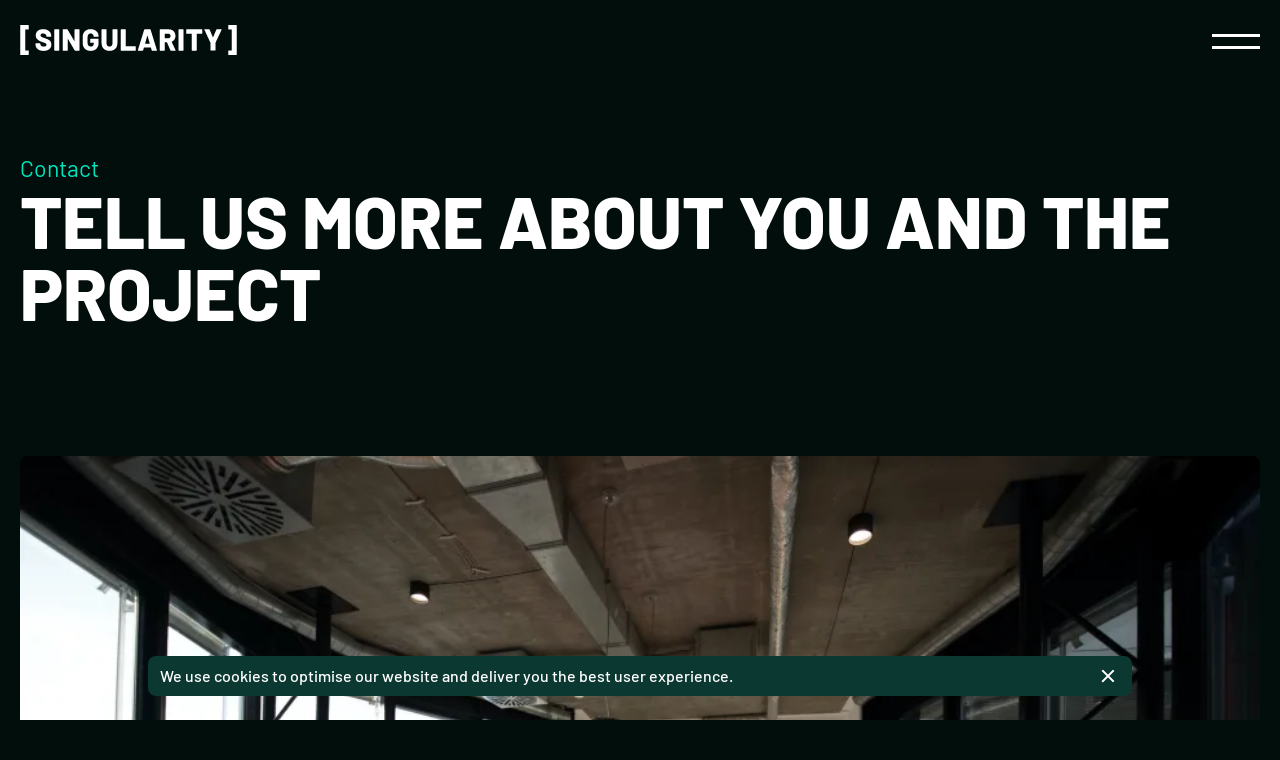

--- FILE ---
content_type: text/html; charset=UTF-8
request_url: https://singularityfilm.co.uk/contact/
body_size: 8059
content:
<!DOCTYPE html>
<html lang="en" class="no-js">
  
<head>
  <meta charset="utf-8">
  <meta name="viewport" content="width=device-width, initial-scale=1">
  <meta name="view-transition" content="same-origin">
  
  <title>Get in touch | Singularity Film</title>


<meta name="author" content="Boldr">
<link rel="author" href="https://singularityfilm.co.uk/humans.txt">
<meta name="copyright" content="(c) Copyright 2026 Singularity Film">


<meta name="robots" content="index, follow">


<link rel="home" href="https://singularityfilm.co.uk">
<link rel="canonical" href="https://singularityfilm.co.uk/contact/">


  
  <!-- preload -->
  <link rel="preconnect" href="https://res.cloudinary.com">
  <link rel="preconnect" href="https://code.jquery.com">
  <link rel="preconnect" href="https://player.vimeo.com">
  <link rel="preconnect" href="https://i.vimeocdn.com">
  <link rel="preconnect" href="https://f.vimeocdn.com">
  <link rel="preconnect" href="https://www.google.com">
  <link rel="preconnect" href="https://www.gstatic.com" crossorigin>
  <link rel="preload" href="/assets/build/build.20251014130911.js" as="script">
  
  <!-- css -->
  <link rel="stylesheet" href="/assets/build/build.20251014130911.css">
  
  <!-- icons -->  
  <link rel="apple-touch-icon" sizes="180x180" href="https://singularityfilm.co.uk/assets/ico/apple-touch-icon.png">
  <link rel="icon" type="image/png" sizes="32x32" href="https://singularityfilm.co.uk/assets/ico/favicon-32x32.png">
  <link rel="icon" type="image/png" sizes="16x16" href="https://singularityfilm.co.uk/assets/ico/favicon-16x16.png">
  <link rel="apple-touch-icon" href="https://singularityfilm.co.uk/assets/ico/apple-touch-icon.png">
  <link rel="mask-icon" href="https://singularityfilm.co.uk/assets/ico/safari-pinned-tab.svg" color="#00E4BB">
  
  <!-- iOS + android -->
  <meta name="apple-mobile-web-app-title" content="Singularity Film">
  <meta name="format-detection" content="telephone=no">
  <meta name="theme-color" content="#00E4BB"> 
  
  <!-- Schema -->
<link itemprop="url" href="https://singularityfilm.co.uk/contact/">


<meta itemprop="name" content="Get in touch">






<!-- Open graph -->
<meta property="og:type" content="website">
<meta property="og:site_name" content="Singularity Film">


<meta property="og:author" content="https://www.facebook.com/singularityfilmproduction/">


<meta property="og:url" content="https://singularityfilm.co.uk/contact/">


<meta property="og:title" content="Get in touch">






<!-- Twitter -->
<meta name="twitter:card" content="summary_large_image">



<meta name="twitter:url" content="https://singularityfilm.co.uk/contact/">
<meta name="twitter:title" content="Get in touch">





<script type="application/ld+json">
  {
    "@context": "https://schema.org/",
    "@type": "WebPage",
    "@id": "https://singularityfilm.co.uk/contact/",
    "url": "https://singularityfilm.co.uk/contact/",
    "name": "Get in touch",
    "isPartOf": {
      "@id": "https://singularityfilm.co.uk/#website"
    },
    
    "inLanguage": "en-GB"
  }
</script>

<script type="application/ld+json">
  {
    "@context": "https://schema.org/",
    "@type": "WebSite",
    "@id": "https://singularityfilm.co.uk/#website",
    "url": "https://singularityfilm.co.uk/contact/",
    "name": "Singularity Film",
    "description": "Cinematic video that emotionally connects audiences and builds brands.",
    "publisher": {
      "@id": "https://singularityfilm.co.uk/#organization"
    },
    "inLanguage": "en-GB"
  }
</script>

<script type="application/ld+json">
  {
    "@context": "https://schema.org",
    "@type": "Organization",
    "@id": "https://singularityfilm.co.uk/#organization",
    "name": "Singularity Film",
    "description": "Cinematic video that emotionally connects audiences and builds brands.",
    "url": "https://singularityfilm.co.uk",
    "sameAs": [
      "https://www.linkedin.com/company/singularity-film-production/",
    
      "https://www.instagram.com/singularityfilm/",
    
      "https://www.facebook.com/singularityfilmproduction/",
    
      "https://vimeo.com/singularityfilm"
    ],
    "address": {
      "@type": "PostalAddress",
      "streetAddress": "Unit 2, Lighthouse Trade Park",
      "addressLocality": "Lyndey",
      "addressRegion": "",
      "postalCode": "GL15 5EN",
      "addressCountry": "United Kingdom"
    },
    "email": "hello@singularityfilm.co.uk",
    "telephone": "01242420344"
  }
</script>  
  <script>(function(H){H.className=H.className.replace(/\bno-js\b/,'js')})(document.documentElement)</script>
  <script>
    const loadTimer=setTimeout(loadScripts,6500),userInteraction=["mouseover","keydown","wheel","touchmove","touchstart"];function triggerLoad(){loadScripts(),clearTimeout(loadTimer),userInteraction.forEach((function(t){window.removeEventListener(t,triggerLoad,{passive:!0})}))}function loadScripts(){document.querySelectorAll('script[data-type="lazy"]').forEach((function(t){t.setAttribute("src",t.getAttribute("data-src")),t.setAttribute("defer","")}))}userInteraction.forEach((function(t){window.addEventListener(t,triggerLoad,{passive:!0})}));
  </script>
  
  <!-- Google tag (gtag.js) -->
<script async src="https://www.googletagmanager.com/gtag/js?id=G-ELBVMRX5KD"></script>
<script>
  window.dataLayer = window.dataLayer || [];
  function gtag(){dataLayer.push(arguments);}
  gtag('js', new Date());

  gtag('config', 'G-ELBVMRX5KD');
</script>

<!-- Microsoft Clarity -->
<script type="text/javascript">
    (function(c,l,a,r,i,t,y){
        c[a]=c[a]||function(){(c[a].q=c[a].q||[]).push(arguments)};
        t=l.createElement(r);t.async=1;t.src="https://www.clarity.ms/tag/"+i;
        y=l.getElementsByTagName(r)[0];y.parentNode.insertBefore(t,y);
    })(window, document, "clarity", "script", "m8wnxos616");
</script>

<!-- Google tag (gtag.js) --> <script async src="https://www.googletagmanager.com/gtag/js?id=AW-785484788"></script> <script> window.dataLayer = window.dataLayer || []; function gtag(){dataLayer.push(arguments);} gtag('js', new Date()); gtag('config', 'AW-785484788'); </script>
<script>function initApollo(){var n=Math.random().toString(36).substring(7),o=document.createElement("script");
o.src="https://assets.apollo.io/micro/website-tracker/tracker.iife.js?nocache="+n,o.async=!0,o.defer=!0,
o.onload=function(){window.trackingFunctions.onLoad({appId:"674060b8cbea6d02ce9aea92"})},
document.head.appendChild(o)}initApollo();</script>

<script type="application/ld+json">
{
  "@context": "https://schema.org",
  "@type": "LocalBusiness",
  "name": "Singularity Film",
  "image": "https://singularityfilm.co.uk/cms/assets/singularity-symbol-rgb.png",
  "@id": "https://singularityfilm.co.uk",
  "url": "https://singularityfilm.co.uk",
  "telephone": "01242 420 344",
  "email": "hello@singularityfilm.co.uk",
  "address": {
    "@type": "PostalAddress",
    "streetAddress": "Unit 12 Triangle Park",
    "addressLocality": "Gloucester",
    "postalCode": "GL1 1AJ",
    "addressCountry": "UK"
  },
  "openingHoursSpecification": [
    {
      "@type": "OpeningHoursSpecification",
      "dayOfWeek": [
        "Monday",
        "Tuesday",
        "Wednesday",
        "Thursday",
        "Friday"
      ],
      "opens": "09:00",
      "closes": "17:00"
    }
  ],
  "sameAs": [
    "https://www.linkedin.com/company/singularity-film-production",
    "https://www.instagram.com/singularityfilm/",
    "https://www.youtube.com/@SingularityFilm"
  ]
}
</script></head>

<body id="boldr" class="page-contact page-id-7 page-template-contact">
  <a href="#main" class="sr-only">Skip to content</a><header class="header fixed inset-x top-0 z-index-100 h-80 flex align-items-center py-8 bg-teal-deeper">
  <div class="wrapper-flex">
    <div class="row justify-content-between align-items-center">
      <div class="col col-md-5 flex">
        <a href="/" class="header-logo col-max-2 color-white" aria-label="Singularity Film">
          <span class="sr-only">Home</span>
          <svg xmlns="http://www.w3.org/2000/svg" viewBox="0 0 275 37"><title>Singularity Film</title><path d="M274.73 36.54c0 .13-.05.23-.15.31-.08.1-.18.15-.31.15h-9.76c-.13 0-.24-.05-.35-.15-.08-.08-.11-.18-.11-.31v-4.56c0-.13.04-.24.11-.34.1-.08.22-.11.35-.11h3.68c.13 0 .19-.06.19-.19V5.67c0-.13-.06-.19-.19-.19h-3.68a.63.63 0 0 1-.35-.11.533.533 0 0 1-.11-.34V.46c0-.13.04-.23.11-.31.1-.1.22-.15.35-.15h9.76c.13 0 .23.05.31.15.1.08.15.18.15.31v36.07Zm-32.79-4.95c-.12 0-.24-.04-.34-.11a.515.515 0 0 1-.11-.34v-8.9c0-.1-.01-.18-.04-.23l-7.7-16.11a.623.623 0 0 1-.08-.23c0-.2.14-.3.41-.3h5.78c.25 0 .43.11.53.34l4.09 9.5c.08.15.15.15.23 0l4.13-9.5c.1-.23.28-.34.53-.34h5.82c.18 0 .29.05.34.15.08.08.08.2 0 .38l-7.81 16.11c-.02.05-.04.13-.04.23v8.9c0 .13-.05.24-.15.34a.4.4 0 0 1-.3.11h-5.3Zm-11.3-26.22c.13 0 .23.05.3.15.1.08.15.18.15.3v4.47c0 .13-.05.24-.15.34a.4.4 0 0 1-.3.11h-6.57c-.12 0-.19.06-.19.19v20.28c0 .13-.05.24-.15.34a.4.4 0 0 1-.3.11h-5.33c-.13 0-.24-.04-.34-.11a.575.575 0 0 1-.11-.34V10.93c0-.13-.06-.19-.19-.19h-6.35c-.13 0-.24-.04-.34-.11a.515.515 0 0 1-.11-.34V5.82c0-.13.04-.23.11-.3.1-.1.21-.15.34-.15h19.53ZM201.4 31.66c-.13 0-.24-.04-.34-.11a.515.515 0 0 1-.11-.34V5.82c0-.13.04-.23.11-.3.1-.1.21-.15.34-.15h5.33c.13 0 .23.05.3.15.1.08.15.18.15.3v25.39c0 .13-.05.24-.15.34-.07.08-.17.11-.3.11h-5.33Zm-10.19 0c-.25 0-.43-.11-.53-.34l-4.43-9.99c-.05-.1-.13-.15-.23-.15h-2.48c-.13 0-.19.06-.19.19v9.84c0 .13-.05.24-.15.34-.07.08-.17.11-.3.11h-5.33c-.12 0-.24-.04-.34-.11a.515.515 0 0 1-.11-.34V5.82c0-.13.04-.23.11-.3.1-.1.21-.15.34-.15h11.15c1.65 0 3.1.34 4.36 1.01a7 7 0 0 1 2.89 2.89c.7 1.23 1.05 2.64 1.05 4.24s-.41 3.13-1.24 4.36c-.83 1.23-1.98 2.12-3.46 2.67-.12.05-.16.14-.11.26l4.96 10.33c.05.1.07.18.07.23 0 .2-.14.3-.41.3h-5.63Zm-7.66-20.95c-.13 0-.19.06-.19.19v5.33c0 .13.06.19.19.19h4.17c.93 0 1.68-.25 2.25-.75.58-.53.86-1.21.86-2.07s-.29-1.58-.86-2.1c-.58-.53-1.33-.79-2.25-.79h-4.17Zm-16.09 20.95c-.28 0-.45-.13-.53-.38l-.98-3.34c-.05-.1-.11-.15-.19-.15h-8.56c-.07 0-.14.05-.19.15l-.98 3.34c-.07.25-.25.38-.53.38h-5.75c-.15 0-.26-.04-.34-.11-.08-.1-.09-.24-.04-.41l8.04-25.39c.08-.25.24-.38.49-.38h7.1c.25 0 .41.13.49.38l8.07 25.39c.02.05.04.11.04.19 0 .23-.14.34-.41.34h-5.75Zm-8.93-8.9c-.03.15.02.23.15.23h5.6c.15 0 .2-.08.15-.23l-2.85-9.65c-.02-.1-.06-.14-.11-.11-.05 0-.09.04-.11.11l-2.82 9.65Zm-30.35 8.9c-.13 0-.24-.04-.34-.11a.515.515 0 0 1-.11-.34V5.82c0-.13.04-.23.11-.3.1-.1.21-.15.34-.15h5.33c.13 0 .23.05.3.15.1.08.15.18.15.3v20.32c0 .13.06.19.19.19h11.98c.13 0 .23.05.3.15.1.08.15.18.15.3v4.43c0 .13-.05.24-.15.34-.07.08-.17.11-.3.11h-17.95Zm-14.72.3c-1.98 0-3.73-.38-5.26-1.13-1.5-.78-2.68-1.87-3.53-3.27-.83-1.4-1.24-3.02-1.24-4.84V5.82c0-.13.04-.23.11-.3.1-.1.21-.15.34-.15h5.33c.13 0 .23.05.3.15.1.08.15.18.15.3v16.9c0 1.18.34 2.13 1.01 2.85.7.7 1.63 1.05 2.78 1.05s2.03-.35 2.7-1.05c.7-.73 1.05-1.68 1.05-2.85V5.82c0-.13.04-.23.11-.3.1-.1.21-.15.34-.15h5.33c.13 0 .23.05.3.15.1.08.15.18.15.3v16.9c0 1.83-.41 3.44-1.24 4.84-.83 1.4-2 2.49-3.53 3.27-1.5.75-3.24 1.13-5.22 1.13Zm-23.97 0c-2 0-3.77-.4-5.3-1.2-1.5-.8-2.68-1.93-3.53-3.38-.83-1.45-1.24-3.13-1.24-5.03v-7.7c0-1.9.41-3.57 1.24-4.99a8.836 8.836 0 0 1 3.53-3.38c1.53-.8 3.29-1.2 5.3-1.2s3.73.39 5.26 1.16c1.53.75 2.7 1.79 3.53 3.12a7.985 7.985 0 0 1 1.28 4.39v.19c0 .13-.05.24-.15.34-.07.08-.17.11-.3.11h-5.33c-.13 0-.24-.04-.34-.11a.515.515 0 0 1-.11-.34c0-.98-.35-1.8-1.05-2.48-.68-.7-1.6-1.05-2.78-1.05s-2.08.38-2.78 1.13c-.7.75-1.05 1.73-1.05 2.93v8.07c0 1.2.39 2.18 1.16 2.93.78.75 1.75 1.13 2.93 1.13 1.1 0 1.99-.29 2.67-.86.68-.6 1.01-1.43 1.01-2.48v-1.05c0-.13-.06-.19-.19-.19h-3.76c-.13 0-.24-.04-.34-.11a.515.515 0 0 1-.11-.34v-4.13c0-.13.04-.23.11-.3.1-.1.21-.15.34-.15h9.61c.13 0 .23.05.3.15.1.08.15.18.15.3v5.11c0 1.88-.43 3.53-1.28 4.96-.83 1.43-2 2.53-3.53 3.3-1.5.78-3.25 1.16-5.26 1.16ZM69.13 5.82c0-.13.04-.23.11-.3.1-.1.21-.15.34-.15h5.33c.13 0 .23.05.3.15.1.08.15.18.15.3v25.39c0 .13-.05.24-.15.34a.4.4 0 0 1-.3.11H69.8c-.25 0-.43-.1-.53-.3l-8.64-14.35c-.05-.08-.1-.1-.15-.08-.05 0-.08.05-.08.15l.04 14.12c0 .13-.05.24-.15.34a.4.4 0 0 1-.3.11h-5.33c-.13 0-.24-.04-.34-.11a.515.515 0 0 1-.11-.34V5.82c0-.13.04-.23.11-.3.1-.1.21-.15.34-.15h5.14c.25 0 .43.1.53.3l8.6 14.31c.05.08.1.11.15.11.05-.03.08-.09.08-.19l-.04-14.08ZM43.98 31.66c-.13 0-.24-.04-.34-.11a.515.515 0 0 1-.11-.34V5.82c0-.13.04-.23.11-.3.1-.1.21-.15.34-.15h5.33c.13 0 .23.05.3.15.1.08.15.18.15.3v25.39c0 .13-.05.24-.15.34a.4.4 0 0 1-.3.11h-5.33Zm-14.14.3c-2.08 0-3.89-.33-5.45-.98-1.53-.68-2.72-1.63-3.57-2.85-.83-1.25-1.24-2.69-1.24-4.32v-.71c0-.13.04-.23.11-.3.1-.1.21-.15.34-.15h5.22c.13 0 .23.05.3.15.1.08.15.18.15.3v.45c0 .83.41 1.55 1.24 2.18.83.6 1.94.9 3.34.9 1.1 0 1.92-.24 2.44-.71.53-.48.79-1.03.79-1.65 0-.5-.16-.9-.49-1.2-.3-.33-.71-.59-1.24-.79-.53-.23-1.34-.53-2.44-.9-.15-.08-.3-.13-.45-.15-.15-.05-.29-.1-.41-.15-1.63-.53-3.04-1.09-4.24-1.69a9.587 9.587 0 0 1-3.08-2.55c-.85-1.1-1.28-2.45-1.28-4.06s.4-2.9 1.2-4.06c.83-1.18 1.97-2.08 3.42-2.7 1.45-.63 3.09-.94 4.92-.94 1.93 0 3.66.35 5.18 1.05 1.55.7 2.77 1.69 3.64 2.97.88 1.28 1.31 2.74 1.31 4.39v.53c0 .13-.05.24-.15.34a.4.4 0 0 1-.3.11h-5.22c-.13 0-.24-.04-.34-.11a.515.515 0 0 1-.11-.34v-.26c0-.88-.39-1.65-1.16-2.33-.78-.68-1.82-1.01-3.12-1.01-.98 0-1.74.2-2.29.6-.55.4-.83.96-.83 1.69 0 .55.18 1.01.53 1.39.35.35.89.69 1.61 1.01.75.3 1.89.7 3.42 1.2 1.75.6 3.12 1.13 4.09 1.58.98.45 1.89 1.19 2.74 2.22.88 1 1.31 2.33 1.31 3.98s-.41 3.03-1.24 4.21c-.83 1.18-1.99 2.09-3.49 2.74-1.48.63-3.2.94-5.18.94ZM.73 37c-.13 0-.24-.05-.34-.15-.08-.08-.11-.18-.11-.31V.46C.28.33.32.23.39.15.49.06.61 0 .73 0h9.8c.13 0 .23.05.31.15.1.08.15.18.15.31v4.56c0 .13-.05.24-.15.34-.08.08-.18.11-.31.11H6.82c-.13 0-.19.06-.19.19v25.66c0 .13.06.19.19.19h3.71c.13 0 .23.04.31.11.1.1.15.22.15.34v4.56c0 .13-.05.23-.15.31-.08.1-.18.15-.31.15H.73Z" fill="currentColor"/></svg>
        </a>
      </div>
      
      <div class="col-auto col-md-2 flex justify-content-end justify-content-md-center">
        <button class="nav-btn" data-nav aria-label="Menu"></button>
      </div>
      
      <div class="col-5 hidden flex-md gap-20 justify-content-end align-items-center">
        
<a href="tel:01242420344">01242 420 344</a>


<a href="/contact/" class="btn">Get in touch</a>      </div>
    </div>
  </div>
</header><div class="nav fixed inset w-100 vh-100 h-calc z-index-50 vertical-scroll" role="dialog">
  <div class="nav-overlay fixed inset w-100 h-100 z-index-n5"></div>
  
  <div class="nav-inner overflow-auto relative z-index-5 pb-40">
    <div class="wrapper flex flex-col justify-content-center">
      <nav class="nav-primary" aria-label="Primary">
        <ul class="flex flex-col text-center heading-2 py-24" role="list">
          <li>
  <a href="/about/" class="brackets">About</a>
</li><li>
  <a href="/services/" class="brackets">Services</a>
</li><li>
  <a href="/work/" class="brackets">Work</a>
</li><li>
  <a href="/blog/" class="brackets">Blog</a>
</li><li>
  <a href="/updates/" class="brackets">Feed</a>
</li><li>
  <a href="/contact/" class="brackets active">Contact</a>
</li>        </ul>
      </nav>
    </div>
  </div>  
</div>  
<main id="main" class="page" role="main">
  <div class="blocks">
    <section class="block-header">
  <div class="wrapper">
    <div class="row">
      <div class="col">
        <header>
          <h2 class="font-family-default body-1 text-normal color-teal">
            Contact
          </h2><h1>Tell us more about you and the project</h1>
          
        </header>
      </div>
    </div>
  </div>
</section> <section class="block-contact">
  <div class="wrapper">
    <div class="row align-items-center mt-n32">
      <div class="col-md-6 mt-32">
        
        <div class="ratio-3x2 rounded-2 rounded-md-3 overflow-hidden">
          <img
            data-sizes="auto"
            data-srcset="https://res.cloudinary.com/boldr/image/fetch/w_960,ar_3:2,f_auto,q_auto,c_fill,g_auto/https%3A%2F%2Fsingularityfilm.co.uk%2Fcms%2Fassets%2Fnastuh-abootalebi-ehd8y1znfpk-unsplash.jpg 960w,
                         https://res.cloudinary.com/boldr/image/fetch/w_640,ar_3:2,f_auto,q_auto,c_fill,g_auto/https%3A%2F%2Fsingularityfilm.co.uk%2Fcms%2Fassets%2Fnastuh-abootalebi-ehd8y1znfpk-unsplash.jpg 640w,
                         https://res.cloudinary.com/boldr/image/fetch/w_480,ar_3:2,f_auto,q_auto,c_fill,g_auto/https%3A%2F%2Fsingularityfilm.co.uk%2Fcms%2Fassets%2Fnastuh-abootalebi-ehd8y1znfpk-unsplash.jpg 480w"
            class="lazyload cover"
            alt="Nastuh abootalebi eHD8Y1Znfpk unsplash"
          >
        </div>
        
        
      </div>
      
      <div class="col-md-6 order-md-first mt-32">
        <h3 class="font-family-default body-1 text-normal color-teal mb-4">Get in touch</h3>
        <p class="heading-5"><a href="mailto:aGVsbG9Ac2luZ3VsYXJpdHlmaWxtLmNvLnVr" class="link-static" data-email data-email-label>Send an email</a></p>
        
        
        <h3 class="font-family-default body-1 text-normal color-teal mt-32 mt-md-48 mb-4">Telephone</h3>
        <p class="heading-5"><a href="tel:01242420344" class="link-static">01242 420 344</a></p>
        
        
        <h3 class="font-family-default body-1 text-normal color-teal mt-32 mt-md-48 mb-4">Address</h3>
        <p class="heading-5"><a href="https://maps.app.goo.gl/VTYUEcKKV83pJ5tKA" class="link-static">Unit 2, Lighthouse Trade Park, Lyndey GL15 5EN</a></p>
      </div>
    </div>
  </div>
</section>
  
    <section class="block-cta">
  <div class="wrapper">
    <div class="row">
      <div class="col col-max-10 offset-lg-1">
        
        
        <div class="flow prose mb-32 mb-md-48">
          <header>
            <h2 class="heading-1">Looking for your next content partner?</h2>
          </header>
          
          
          <p>We work with clients direct, we collaborate with other agencies and we offer specific services if you just need a freelancer. We are a production partner thats truly flexible. Reach out today and let us know what you need.&nbsp;</p>
        </div>
        
        
        <a href="mailto:hello@singularityfilm.co.uk?subject=Your%20new%20video%20partner&amp;body=We%20love%20to%20create%20magic%20with%20other%20amazing%20agencies.%20Let%E2%80%99s%20have%20a%20coffee%20and%20chat%20all%20things%20video%2C%20strategy%20and%20creativity!%20Let%20us%20know%20a%20little%20about%20what%20you%20do%20and%20who%20you%20work%20with%20and%20we%20will%20be%20in%20touch." class="btn">
Find out more
</a>
        
        
        
        
        
      </div>
    </div>
  </div>
</section>
  
  </div>
</main>

<footer class="footer py-64 pt-lg-128 pb-lg-96">
  <div class="wrapper">
    <div class="row">
      <div class="col col-max-5">
        <a href="/" class="footer-logo block color-teal">
          <span class="sr-only">Home</span>
          <svg xmlns="http://www.w3.org/2000/svg" viewBox="0 0 102.79 96.6" class="w-80 w-md-96"><title>Singularity Film</title><path d="M102.79 95.4c0 .33-.13.6-.4.8-.2.27-.47.4-.8.4h-25.5c-.33 0-.63-.13-.9-.4-.2-.2-.3-.47-.3-.8V83.5c0-.33.1-.63.3-.9.27-.2.57-.3.9-.3h9.6c.33 0 .5-.17.5-.5v-67c0-.33-.17-.5-.5-.5h-9.6c-.33 0-.63-.1-.9-.3-.2-.27-.3-.57-.3-.9V1.2c0-.33.1-.6.3-.8.27-.27.57-.4.9-.4h25.5c.33 0 .6.13.8.4.27.2.4.47.4.8v94.2ZM1.2 96.6c-.33 0-.63-.13-.9-.4-.2-.2-.3-.47-.3-.8V1.2C0 .87.1.6.3.4.57.13.87 0 1.2 0h25.6c.33 0 .6.13.8.4.27.2.4.47.4.8v11.9c0 .33-.13.63-.4.9-.2.2-.47.3-.8.3h-9.7c-.33 0-.5.17-.5.5v67c0 .33.17.5.5.5h9.7c.33 0 .6.1.8.3.27.27.4.57.4.9v11.9c0 .33-.13.6-.4.8-.2.27-.47.4-.8.4H1.2Z" fill="currentColor"/></svg>
        </a>
        <h2 class="font-family-default body-0 text-normal pt-16 pt-md-32">Cinematic video that emotionally connects audiences and builds brands.</h2>
      </div>
    </div>
    
    <div class="row body-n1">
      <div class="col-md-3 mt-32 mt-md-48">
        <h4 class="mb-16">Menu</h4>
        
        <nav class="nav-footer" aria-label="Footer">
          <ul role="list">
            
<li>
  <a href="/about/">About</a>   
</li>

<li>
  <a href="/services/">Services</a>   
</li>

<li>
  <a href="/work/">Work</a>   
</li>

<li>
  <a href="/work/archive/">Archive</a>   
</li>

<li>
  <a href="/blog/">Blog</a>   
</li>

<li>
  <a href="/updates/">Feed</a>   
</li>

<li>
  <a href="/contact/" class="active">Contact</a>   
</li>
          </ul>
        </nav>
      </div>
      
      <div class="col-md-3 mt-32 mt-md-48">
        <h4 class="mb-16">Services</h4>
        
        <nav class="nav-footer" aria-label="Services">
          <ul role="list">
            
<li>
  <a href="/sports-videographer/">Sports videographer</a>   
</li>

<li>
  <a href="/documentary-video-production/">Documentary film</a>   
</li>

<li>
  <a href="/real-estate-property-videography/">Property Videography</a>   
</li>

<li>
  <a href="/tv-advert-production/">TV Advert</a>   
</li>

<li>
  <a href="/brand-film/">Brand videos</a>   
</li>

<li>
  <a href="/outdoor-lifestyle-video-production/">Outdoor lifestyle</a>   
</li>

<li>
  <a href="/product-ecommerce-videography/">Product &amp; E-commerce</a>   
</li>
          </ul>
        </nav>
      </div>
      
      <div class="col-md-6 mt-32 mt-md-48">
        <h4 class="mb-16">Get in touch</h4>
        <p><a href="https://maps.app.goo.gl/VTYUEcKKV83pJ5tKA">Unit 2, Lighthouse Trade Park, Lyndey GL15 5EN</a></p>


<p><a href="tel:01242420344">01242 420 344</a></p>


<p><a href="mailto:aGVsbG9Ac2luZ3VsYXJpdHlmaWxtLmNvLnVr" data-email data-email-label>Send an email</a></p>      </div>
    </div>
    
    <div class="row pt-64 pt-md-96">
      <div class="col-md-6 body-n2">
        
<ul class="cluster gapx-16 color-teal" role="list">

  <li>
    <a href="https://www.linkedin.com/company/singularity-film-production/">
      <span class="sr-only">Linkedin</span>
      <!--
      <svg xmlns="http://www.w3.org/2000/svg" viewBox="0 0 24 24" class="w-32 h-32"><path d="M7.37 20.45H3.82V9.17h3.55v11.28Zm.27-14.87c0-1.18-.92-2.04-2.05-2.04s-2.05.86-2.05 2.04.92 2.04 2.05 2.04 2.05-.86 2.05-2.04Zm12.81 7.91c0-3.44-2.14-4.62-4.12-4.62-1.83 0-3.03 1.19-3.37 1.88h-.05V9.19H9.5v11.28h3.55v-6.11c0-1.63 1.03-2.42 2.09-2.42 1 0 1.77.56 1.77 2.38v6.16h3.55V13.5Z"/></svg>
    -->
    <svg xmlns="http://www.w3.org/2000/svg" viewBox="0 0 24 24" class="w-32 h-32"><path d="M19.87 2.77H4.13c-.75 0-1.36.61-1.36 1.36v15.74c0 .75.61 1.36 1.36 1.36h15.74c.75 0 1.36-.61 1.36-1.36V4.13c0-.75-.61-1.36-1.36-1.36ZM8.27 18.5H5.49V9.68h2.78v8.82ZM6.88 8.46c-.88 0-1.6-.67-1.6-1.59S6 5.28 6.88 5.28s1.6.67 1.6 1.59-.72 1.59-1.6 1.59ZM18.5 18.5h-2.78v-4.82c0-1.42-.6-1.86-1.38-1.86-.82 0-1.63.62-1.63 1.89v4.78H9.93V9.67h2.67v1.22h.04c.27-.54 1.21-1.47 2.64-1.47 1.55 0 3.22.92 3.22 3.61v5.45Z"/></svg>
    </a>
  </li>
  <li>
    <a href="https://www.instagram.com/singularityfilm/">
      <span class="sr-only">Instagram</span>
      <svg xmlns="http://www.w3.org/2000/svg" viewBox="0 0 24 24" class="w-32 h-32"><path d="M15.85 2.98H8.16a5.15 5.15 0 0 0-5.15 5.15v7.73a5.15 5.15 0 0 0 5.15 5.15h7.69A5.15 5.15 0 0 0 21 15.86V8.13a5.15 5.15 0 0 0-5.15-5.15Zm2.07 4.2c0 .6-.48 1.08-1.08 1.08s-1.08-.48-1.08-1.08.48-1.08 1.08-1.08 1.08.48 1.08 1.08ZM16.7 12c0 2.59-2.11 4.7-4.7 4.7S7.3 14.59 7.3 12 9.41 7.3 12 7.3s4.7 2.11 4.7 4.7Zm-1.71 0c0 1.65-1.34 2.99-2.99 2.99S9.01 13.65 9.01 12 10.35 9.01 12 9.01s2.99 1.34 2.99 2.99Z"/></svg>
    </a>
  </li>
  <li>
    <a href="https://www.facebook.com/singularityfilmproduction/">
      <span class="sr-only">Facebook</span>
      <svg xmlns="http://www.w3.org/2000/svg" viewBox="0 0 24 24" class="w-32 h-32"><path d="M17.19 5.32H15.3c-1.48 0-1.75.71-1.75 1.73v2.27h3.52l-.47 3.56h-3.05V22H9.87v-9.12H6.8V9.32h3.07V6.7c0-3.04 1.86-4.7 4.58-4.7 1.3 0 2.42.1 2.74.14v3.17Z"/></svg>
    </a>
  </li>
  
  <li>
    <a href="https://vimeo.com/singularityfilm">
      <span class="sr-only">Vimeo</span>
      <svg xmlns="http://www.w3.org/2000/svg" viewBox="0 0 24 24" class="w-32 h-32"><path d="M17.78 15.28c-2.67 3.45-4.9 5.18-6.75 5.18-1.14 0-2.1-1.06-2.88-3.16-.53-1.92-1.06-3.86-1.59-5.79-.58-2.1-1.21-3.15-1.89-3.15-.15 0-.65.3-1.53.91l-.93-1.18c.96-.85 1.91-1.72 2.86-2.55 1.27-1.13 2.25-1.69 2.9-1.75 1.53-.14 2.45.89 2.81 3.11.37 2.4.65 3.91.79 4.48.45 2 .91 2.99 1.44 2.99.41 0 1.02-.64 1.85-1.93.82-1.3 1.25-2.28 1.31-2.96.11-1.12-.32-1.67-1.31-1.67-.47 0-.95.11-1.45.31.96-3.15 2.8-4.68 5.52-4.59 2.01.06 2.96 1.37 2.84 3.92-.08 1.9-1.42 4.51-3.99 7.82Z"/></svg>
    </a>
  </li>
  

</ul>
      </div>
      
      <div class="col-md-6 mt-16 mt-md-0 order-last order-md-first body-n2">
        <p>Company Reg No: 11653406</p>
        <p>VAT Reg No. 295 2164 87</p>
        <!-- <p>&copy; 2026 Singularity Film</p> -->
        
        <nav class="nav-footer" aria-label="Misc">
          <ul class="cluster gapx-12" role="list">
            <li>&copy; 2026 Singularity Film</li>
            
<li>
  <a href="/privacy/">Privacy</a>   
</li>
            <li><a href="https://www.boldr.co.uk">Site credits</a></li>
          </ul>
        </nav>
      </div>
    </div>
  </div>
</footer>   <div class="cookie wrapper fixed inset-x z-index-100" role="dialog" data-cookie>
  <div class="bg-teal-darker flex flex-row justify-content-between align-items-center rounded-2 px-12 px-md-24 py-8 py-md-20 gap-12">
    <div class="body-n2 font-weight-medium">
      <p>We use cookies to optimise our website and deliver you the best user experience.</p>
    </div>
    
    <button class="cookie-btn" data-cookie-close>
      <svg xmlns="http://www.w3.org/2000/svg" viewBox="0 0 24 24" width="24" height="24">
        <title>Close</title>
        <path  d="m18.34 7-1.42-1.41-5 5-5-5L5.5 7l5.01 5-5.01 5.01 1.42 1.41 5-5 5 5 1.42-1.41L13.33 12l5.01-5z"/>
      </svg>
    </button>
  </div>
</div>
  <script src="https://code.jquery.com/jquery-3.6.3.min.js"></script>
  <script src="https://www.google.com/recaptcha/api.js?render=6LcqyHgpAAAAANhjQsxOBV_6vekReXvsKOC8ynSG"></script>
  <script src="/assets/build/build.20251014130911.js"></script>

  
</body>
</html>

--- FILE ---
content_type: text/html; charset=utf-8
request_url: https://www.google.com/recaptcha/api2/anchor?ar=1&k=6LcqyHgpAAAAANhjQsxOBV_6vekReXvsKOC8ynSG&co=aHR0cHM6Ly9zaW5ndWxhcml0eWZpbG0uY28udWs6NDQz&hl=en&v=PoyoqOPhxBO7pBk68S4YbpHZ&size=invisible&anchor-ms=20000&execute-ms=30000&cb=7pipewygdycm
body_size: 48841
content:
<!DOCTYPE HTML><html dir="ltr" lang="en"><head><meta http-equiv="Content-Type" content="text/html; charset=UTF-8">
<meta http-equiv="X-UA-Compatible" content="IE=edge">
<title>reCAPTCHA</title>
<style type="text/css">
/* cyrillic-ext */
@font-face {
  font-family: 'Roboto';
  font-style: normal;
  font-weight: 400;
  font-stretch: 100%;
  src: url(//fonts.gstatic.com/s/roboto/v48/KFO7CnqEu92Fr1ME7kSn66aGLdTylUAMa3GUBHMdazTgWw.woff2) format('woff2');
  unicode-range: U+0460-052F, U+1C80-1C8A, U+20B4, U+2DE0-2DFF, U+A640-A69F, U+FE2E-FE2F;
}
/* cyrillic */
@font-face {
  font-family: 'Roboto';
  font-style: normal;
  font-weight: 400;
  font-stretch: 100%;
  src: url(//fonts.gstatic.com/s/roboto/v48/KFO7CnqEu92Fr1ME7kSn66aGLdTylUAMa3iUBHMdazTgWw.woff2) format('woff2');
  unicode-range: U+0301, U+0400-045F, U+0490-0491, U+04B0-04B1, U+2116;
}
/* greek-ext */
@font-face {
  font-family: 'Roboto';
  font-style: normal;
  font-weight: 400;
  font-stretch: 100%;
  src: url(//fonts.gstatic.com/s/roboto/v48/KFO7CnqEu92Fr1ME7kSn66aGLdTylUAMa3CUBHMdazTgWw.woff2) format('woff2');
  unicode-range: U+1F00-1FFF;
}
/* greek */
@font-face {
  font-family: 'Roboto';
  font-style: normal;
  font-weight: 400;
  font-stretch: 100%;
  src: url(//fonts.gstatic.com/s/roboto/v48/KFO7CnqEu92Fr1ME7kSn66aGLdTylUAMa3-UBHMdazTgWw.woff2) format('woff2');
  unicode-range: U+0370-0377, U+037A-037F, U+0384-038A, U+038C, U+038E-03A1, U+03A3-03FF;
}
/* math */
@font-face {
  font-family: 'Roboto';
  font-style: normal;
  font-weight: 400;
  font-stretch: 100%;
  src: url(//fonts.gstatic.com/s/roboto/v48/KFO7CnqEu92Fr1ME7kSn66aGLdTylUAMawCUBHMdazTgWw.woff2) format('woff2');
  unicode-range: U+0302-0303, U+0305, U+0307-0308, U+0310, U+0312, U+0315, U+031A, U+0326-0327, U+032C, U+032F-0330, U+0332-0333, U+0338, U+033A, U+0346, U+034D, U+0391-03A1, U+03A3-03A9, U+03B1-03C9, U+03D1, U+03D5-03D6, U+03F0-03F1, U+03F4-03F5, U+2016-2017, U+2034-2038, U+203C, U+2040, U+2043, U+2047, U+2050, U+2057, U+205F, U+2070-2071, U+2074-208E, U+2090-209C, U+20D0-20DC, U+20E1, U+20E5-20EF, U+2100-2112, U+2114-2115, U+2117-2121, U+2123-214F, U+2190, U+2192, U+2194-21AE, U+21B0-21E5, U+21F1-21F2, U+21F4-2211, U+2213-2214, U+2216-22FF, U+2308-230B, U+2310, U+2319, U+231C-2321, U+2336-237A, U+237C, U+2395, U+239B-23B7, U+23D0, U+23DC-23E1, U+2474-2475, U+25AF, U+25B3, U+25B7, U+25BD, U+25C1, U+25CA, U+25CC, U+25FB, U+266D-266F, U+27C0-27FF, U+2900-2AFF, U+2B0E-2B11, U+2B30-2B4C, U+2BFE, U+3030, U+FF5B, U+FF5D, U+1D400-1D7FF, U+1EE00-1EEFF;
}
/* symbols */
@font-face {
  font-family: 'Roboto';
  font-style: normal;
  font-weight: 400;
  font-stretch: 100%;
  src: url(//fonts.gstatic.com/s/roboto/v48/KFO7CnqEu92Fr1ME7kSn66aGLdTylUAMaxKUBHMdazTgWw.woff2) format('woff2');
  unicode-range: U+0001-000C, U+000E-001F, U+007F-009F, U+20DD-20E0, U+20E2-20E4, U+2150-218F, U+2190, U+2192, U+2194-2199, U+21AF, U+21E6-21F0, U+21F3, U+2218-2219, U+2299, U+22C4-22C6, U+2300-243F, U+2440-244A, U+2460-24FF, U+25A0-27BF, U+2800-28FF, U+2921-2922, U+2981, U+29BF, U+29EB, U+2B00-2BFF, U+4DC0-4DFF, U+FFF9-FFFB, U+10140-1018E, U+10190-1019C, U+101A0, U+101D0-101FD, U+102E0-102FB, U+10E60-10E7E, U+1D2C0-1D2D3, U+1D2E0-1D37F, U+1F000-1F0FF, U+1F100-1F1AD, U+1F1E6-1F1FF, U+1F30D-1F30F, U+1F315, U+1F31C, U+1F31E, U+1F320-1F32C, U+1F336, U+1F378, U+1F37D, U+1F382, U+1F393-1F39F, U+1F3A7-1F3A8, U+1F3AC-1F3AF, U+1F3C2, U+1F3C4-1F3C6, U+1F3CA-1F3CE, U+1F3D4-1F3E0, U+1F3ED, U+1F3F1-1F3F3, U+1F3F5-1F3F7, U+1F408, U+1F415, U+1F41F, U+1F426, U+1F43F, U+1F441-1F442, U+1F444, U+1F446-1F449, U+1F44C-1F44E, U+1F453, U+1F46A, U+1F47D, U+1F4A3, U+1F4B0, U+1F4B3, U+1F4B9, U+1F4BB, U+1F4BF, U+1F4C8-1F4CB, U+1F4D6, U+1F4DA, U+1F4DF, U+1F4E3-1F4E6, U+1F4EA-1F4ED, U+1F4F7, U+1F4F9-1F4FB, U+1F4FD-1F4FE, U+1F503, U+1F507-1F50B, U+1F50D, U+1F512-1F513, U+1F53E-1F54A, U+1F54F-1F5FA, U+1F610, U+1F650-1F67F, U+1F687, U+1F68D, U+1F691, U+1F694, U+1F698, U+1F6AD, U+1F6B2, U+1F6B9-1F6BA, U+1F6BC, U+1F6C6-1F6CF, U+1F6D3-1F6D7, U+1F6E0-1F6EA, U+1F6F0-1F6F3, U+1F6F7-1F6FC, U+1F700-1F7FF, U+1F800-1F80B, U+1F810-1F847, U+1F850-1F859, U+1F860-1F887, U+1F890-1F8AD, U+1F8B0-1F8BB, U+1F8C0-1F8C1, U+1F900-1F90B, U+1F93B, U+1F946, U+1F984, U+1F996, U+1F9E9, U+1FA00-1FA6F, U+1FA70-1FA7C, U+1FA80-1FA89, U+1FA8F-1FAC6, U+1FACE-1FADC, U+1FADF-1FAE9, U+1FAF0-1FAF8, U+1FB00-1FBFF;
}
/* vietnamese */
@font-face {
  font-family: 'Roboto';
  font-style: normal;
  font-weight: 400;
  font-stretch: 100%;
  src: url(//fonts.gstatic.com/s/roboto/v48/KFO7CnqEu92Fr1ME7kSn66aGLdTylUAMa3OUBHMdazTgWw.woff2) format('woff2');
  unicode-range: U+0102-0103, U+0110-0111, U+0128-0129, U+0168-0169, U+01A0-01A1, U+01AF-01B0, U+0300-0301, U+0303-0304, U+0308-0309, U+0323, U+0329, U+1EA0-1EF9, U+20AB;
}
/* latin-ext */
@font-face {
  font-family: 'Roboto';
  font-style: normal;
  font-weight: 400;
  font-stretch: 100%;
  src: url(//fonts.gstatic.com/s/roboto/v48/KFO7CnqEu92Fr1ME7kSn66aGLdTylUAMa3KUBHMdazTgWw.woff2) format('woff2');
  unicode-range: U+0100-02BA, U+02BD-02C5, U+02C7-02CC, U+02CE-02D7, U+02DD-02FF, U+0304, U+0308, U+0329, U+1D00-1DBF, U+1E00-1E9F, U+1EF2-1EFF, U+2020, U+20A0-20AB, U+20AD-20C0, U+2113, U+2C60-2C7F, U+A720-A7FF;
}
/* latin */
@font-face {
  font-family: 'Roboto';
  font-style: normal;
  font-weight: 400;
  font-stretch: 100%;
  src: url(//fonts.gstatic.com/s/roboto/v48/KFO7CnqEu92Fr1ME7kSn66aGLdTylUAMa3yUBHMdazQ.woff2) format('woff2');
  unicode-range: U+0000-00FF, U+0131, U+0152-0153, U+02BB-02BC, U+02C6, U+02DA, U+02DC, U+0304, U+0308, U+0329, U+2000-206F, U+20AC, U+2122, U+2191, U+2193, U+2212, U+2215, U+FEFF, U+FFFD;
}
/* cyrillic-ext */
@font-face {
  font-family: 'Roboto';
  font-style: normal;
  font-weight: 500;
  font-stretch: 100%;
  src: url(//fonts.gstatic.com/s/roboto/v48/KFO7CnqEu92Fr1ME7kSn66aGLdTylUAMa3GUBHMdazTgWw.woff2) format('woff2');
  unicode-range: U+0460-052F, U+1C80-1C8A, U+20B4, U+2DE0-2DFF, U+A640-A69F, U+FE2E-FE2F;
}
/* cyrillic */
@font-face {
  font-family: 'Roboto';
  font-style: normal;
  font-weight: 500;
  font-stretch: 100%;
  src: url(//fonts.gstatic.com/s/roboto/v48/KFO7CnqEu92Fr1ME7kSn66aGLdTylUAMa3iUBHMdazTgWw.woff2) format('woff2');
  unicode-range: U+0301, U+0400-045F, U+0490-0491, U+04B0-04B1, U+2116;
}
/* greek-ext */
@font-face {
  font-family: 'Roboto';
  font-style: normal;
  font-weight: 500;
  font-stretch: 100%;
  src: url(//fonts.gstatic.com/s/roboto/v48/KFO7CnqEu92Fr1ME7kSn66aGLdTylUAMa3CUBHMdazTgWw.woff2) format('woff2');
  unicode-range: U+1F00-1FFF;
}
/* greek */
@font-face {
  font-family: 'Roboto';
  font-style: normal;
  font-weight: 500;
  font-stretch: 100%;
  src: url(//fonts.gstatic.com/s/roboto/v48/KFO7CnqEu92Fr1ME7kSn66aGLdTylUAMa3-UBHMdazTgWw.woff2) format('woff2');
  unicode-range: U+0370-0377, U+037A-037F, U+0384-038A, U+038C, U+038E-03A1, U+03A3-03FF;
}
/* math */
@font-face {
  font-family: 'Roboto';
  font-style: normal;
  font-weight: 500;
  font-stretch: 100%;
  src: url(//fonts.gstatic.com/s/roboto/v48/KFO7CnqEu92Fr1ME7kSn66aGLdTylUAMawCUBHMdazTgWw.woff2) format('woff2');
  unicode-range: U+0302-0303, U+0305, U+0307-0308, U+0310, U+0312, U+0315, U+031A, U+0326-0327, U+032C, U+032F-0330, U+0332-0333, U+0338, U+033A, U+0346, U+034D, U+0391-03A1, U+03A3-03A9, U+03B1-03C9, U+03D1, U+03D5-03D6, U+03F0-03F1, U+03F4-03F5, U+2016-2017, U+2034-2038, U+203C, U+2040, U+2043, U+2047, U+2050, U+2057, U+205F, U+2070-2071, U+2074-208E, U+2090-209C, U+20D0-20DC, U+20E1, U+20E5-20EF, U+2100-2112, U+2114-2115, U+2117-2121, U+2123-214F, U+2190, U+2192, U+2194-21AE, U+21B0-21E5, U+21F1-21F2, U+21F4-2211, U+2213-2214, U+2216-22FF, U+2308-230B, U+2310, U+2319, U+231C-2321, U+2336-237A, U+237C, U+2395, U+239B-23B7, U+23D0, U+23DC-23E1, U+2474-2475, U+25AF, U+25B3, U+25B7, U+25BD, U+25C1, U+25CA, U+25CC, U+25FB, U+266D-266F, U+27C0-27FF, U+2900-2AFF, U+2B0E-2B11, U+2B30-2B4C, U+2BFE, U+3030, U+FF5B, U+FF5D, U+1D400-1D7FF, U+1EE00-1EEFF;
}
/* symbols */
@font-face {
  font-family: 'Roboto';
  font-style: normal;
  font-weight: 500;
  font-stretch: 100%;
  src: url(//fonts.gstatic.com/s/roboto/v48/KFO7CnqEu92Fr1ME7kSn66aGLdTylUAMaxKUBHMdazTgWw.woff2) format('woff2');
  unicode-range: U+0001-000C, U+000E-001F, U+007F-009F, U+20DD-20E0, U+20E2-20E4, U+2150-218F, U+2190, U+2192, U+2194-2199, U+21AF, U+21E6-21F0, U+21F3, U+2218-2219, U+2299, U+22C4-22C6, U+2300-243F, U+2440-244A, U+2460-24FF, U+25A0-27BF, U+2800-28FF, U+2921-2922, U+2981, U+29BF, U+29EB, U+2B00-2BFF, U+4DC0-4DFF, U+FFF9-FFFB, U+10140-1018E, U+10190-1019C, U+101A0, U+101D0-101FD, U+102E0-102FB, U+10E60-10E7E, U+1D2C0-1D2D3, U+1D2E0-1D37F, U+1F000-1F0FF, U+1F100-1F1AD, U+1F1E6-1F1FF, U+1F30D-1F30F, U+1F315, U+1F31C, U+1F31E, U+1F320-1F32C, U+1F336, U+1F378, U+1F37D, U+1F382, U+1F393-1F39F, U+1F3A7-1F3A8, U+1F3AC-1F3AF, U+1F3C2, U+1F3C4-1F3C6, U+1F3CA-1F3CE, U+1F3D4-1F3E0, U+1F3ED, U+1F3F1-1F3F3, U+1F3F5-1F3F7, U+1F408, U+1F415, U+1F41F, U+1F426, U+1F43F, U+1F441-1F442, U+1F444, U+1F446-1F449, U+1F44C-1F44E, U+1F453, U+1F46A, U+1F47D, U+1F4A3, U+1F4B0, U+1F4B3, U+1F4B9, U+1F4BB, U+1F4BF, U+1F4C8-1F4CB, U+1F4D6, U+1F4DA, U+1F4DF, U+1F4E3-1F4E6, U+1F4EA-1F4ED, U+1F4F7, U+1F4F9-1F4FB, U+1F4FD-1F4FE, U+1F503, U+1F507-1F50B, U+1F50D, U+1F512-1F513, U+1F53E-1F54A, U+1F54F-1F5FA, U+1F610, U+1F650-1F67F, U+1F687, U+1F68D, U+1F691, U+1F694, U+1F698, U+1F6AD, U+1F6B2, U+1F6B9-1F6BA, U+1F6BC, U+1F6C6-1F6CF, U+1F6D3-1F6D7, U+1F6E0-1F6EA, U+1F6F0-1F6F3, U+1F6F7-1F6FC, U+1F700-1F7FF, U+1F800-1F80B, U+1F810-1F847, U+1F850-1F859, U+1F860-1F887, U+1F890-1F8AD, U+1F8B0-1F8BB, U+1F8C0-1F8C1, U+1F900-1F90B, U+1F93B, U+1F946, U+1F984, U+1F996, U+1F9E9, U+1FA00-1FA6F, U+1FA70-1FA7C, U+1FA80-1FA89, U+1FA8F-1FAC6, U+1FACE-1FADC, U+1FADF-1FAE9, U+1FAF0-1FAF8, U+1FB00-1FBFF;
}
/* vietnamese */
@font-face {
  font-family: 'Roboto';
  font-style: normal;
  font-weight: 500;
  font-stretch: 100%;
  src: url(//fonts.gstatic.com/s/roboto/v48/KFO7CnqEu92Fr1ME7kSn66aGLdTylUAMa3OUBHMdazTgWw.woff2) format('woff2');
  unicode-range: U+0102-0103, U+0110-0111, U+0128-0129, U+0168-0169, U+01A0-01A1, U+01AF-01B0, U+0300-0301, U+0303-0304, U+0308-0309, U+0323, U+0329, U+1EA0-1EF9, U+20AB;
}
/* latin-ext */
@font-face {
  font-family: 'Roboto';
  font-style: normal;
  font-weight: 500;
  font-stretch: 100%;
  src: url(//fonts.gstatic.com/s/roboto/v48/KFO7CnqEu92Fr1ME7kSn66aGLdTylUAMa3KUBHMdazTgWw.woff2) format('woff2');
  unicode-range: U+0100-02BA, U+02BD-02C5, U+02C7-02CC, U+02CE-02D7, U+02DD-02FF, U+0304, U+0308, U+0329, U+1D00-1DBF, U+1E00-1E9F, U+1EF2-1EFF, U+2020, U+20A0-20AB, U+20AD-20C0, U+2113, U+2C60-2C7F, U+A720-A7FF;
}
/* latin */
@font-face {
  font-family: 'Roboto';
  font-style: normal;
  font-weight: 500;
  font-stretch: 100%;
  src: url(//fonts.gstatic.com/s/roboto/v48/KFO7CnqEu92Fr1ME7kSn66aGLdTylUAMa3yUBHMdazQ.woff2) format('woff2');
  unicode-range: U+0000-00FF, U+0131, U+0152-0153, U+02BB-02BC, U+02C6, U+02DA, U+02DC, U+0304, U+0308, U+0329, U+2000-206F, U+20AC, U+2122, U+2191, U+2193, U+2212, U+2215, U+FEFF, U+FFFD;
}
/* cyrillic-ext */
@font-face {
  font-family: 'Roboto';
  font-style: normal;
  font-weight: 900;
  font-stretch: 100%;
  src: url(//fonts.gstatic.com/s/roboto/v48/KFO7CnqEu92Fr1ME7kSn66aGLdTylUAMa3GUBHMdazTgWw.woff2) format('woff2');
  unicode-range: U+0460-052F, U+1C80-1C8A, U+20B4, U+2DE0-2DFF, U+A640-A69F, U+FE2E-FE2F;
}
/* cyrillic */
@font-face {
  font-family: 'Roboto';
  font-style: normal;
  font-weight: 900;
  font-stretch: 100%;
  src: url(//fonts.gstatic.com/s/roboto/v48/KFO7CnqEu92Fr1ME7kSn66aGLdTylUAMa3iUBHMdazTgWw.woff2) format('woff2');
  unicode-range: U+0301, U+0400-045F, U+0490-0491, U+04B0-04B1, U+2116;
}
/* greek-ext */
@font-face {
  font-family: 'Roboto';
  font-style: normal;
  font-weight: 900;
  font-stretch: 100%;
  src: url(//fonts.gstatic.com/s/roboto/v48/KFO7CnqEu92Fr1ME7kSn66aGLdTylUAMa3CUBHMdazTgWw.woff2) format('woff2');
  unicode-range: U+1F00-1FFF;
}
/* greek */
@font-face {
  font-family: 'Roboto';
  font-style: normal;
  font-weight: 900;
  font-stretch: 100%;
  src: url(//fonts.gstatic.com/s/roboto/v48/KFO7CnqEu92Fr1ME7kSn66aGLdTylUAMa3-UBHMdazTgWw.woff2) format('woff2');
  unicode-range: U+0370-0377, U+037A-037F, U+0384-038A, U+038C, U+038E-03A1, U+03A3-03FF;
}
/* math */
@font-face {
  font-family: 'Roboto';
  font-style: normal;
  font-weight: 900;
  font-stretch: 100%;
  src: url(//fonts.gstatic.com/s/roboto/v48/KFO7CnqEu92Fr1ME7kSn66aGLdTylUAMawCUBHMdazTgWw.woff2) format('woff2');
  unicode-range: U+0302-0303, U+0305, U+0307-0308, U+0310, U+0312, U+0315, U+031A, U+0326-0327, U+032C, U+032F-0330, U+0332-0333, U+0338, U+033A, U+0346, U+034D, U+0391-03A1, U+03A3-03A9, U+03B1-03C9, U+03D1, U+03D5-03D6, U+03F0-03F1, U+03F4-03F5, U+2016-2017, U+2034-2038, U+203C, U+2040, U+2043, U+2047, U+2050, U+2057, U+205F, U+2070-2071, U+2074-208E, U+2090-209C, U+20D0-20DC, U+20E1, U+20E5-20EF, U+2100-2112, U+2114-2115, U+2117-2121, U+2123-214F, U+2190, U+2192, U+2194-21AE, U+21B0-21E5, U+21F1-21F2, U+21F4-2211, U+2213-2214, U+2216-22FF, U+2308-230B, U+2310, U+2319, U+231C-2321, U+2336-237A, U+237C, U+2395, U+239B-23B7, U+23D0, U+23DC-23E1, U+2474-2475, U+25AF, U+25B3, U+25B7, U+25BD, U+25C1, U+25CA, U+25CC, U+25FB, U+266D-266F, U+27C0-27FF, U+2900-2AFF, U+2B0E-2B11, U+2B30-2B4C, U+2BFE, U+3030, U+FF5B, U+FF5D, U+1D400-1D7FF, U+1EE00-1EEFF;
}
/* symbols */
@font-face {
  font-family: 'Roboto';
  font-style: normal;
  font-weight: 900;
  font-stretch: 100%;
  src: url(//fonts.gstatic.com/s/roboto/v48/KFO7CnqEu92Fr1ME7kSn66aGLdTylUAMaxKUBHMdazTgWw.woff2) format('woff2');
  unicode-range: U+0001-000C, U+000E-001F, U+007F-009F, U+20DD-20E0, U+20E2-20E4, U+2150-218F, U+2190, U+2192, U+2194-2199, U+21AF, U+21E6-21F0, U+21F3, U+2218-2219, U+2299, U+22C4-22C6, U+2300-243F, U+2440-244A, U+2460-24FF, U+25A0-27BF, U+2800-28FF, U+2921-2922, U+2981, U+29BF, U+29EB, U+2B00-2BFF, U+4DC0-4DFF, U+FFF9-FFFB, U+10140-1018E, U+10190-1019C, U+101A0, U+101D0-101FD, U+102E0-102FB, U+10E60-10E7E, U+1D2C0-1D2D3, U+1D2E0-1D37F, U+1F000-1F0FF, U+1F100-1F1AD, U+1F1E6-1F1FF, U+1F30D-1F30F, U+1F315, U+1F31C, U+1F31E, U+1F320-1F32C, U+1F336, U+1F378, U+1F37D, U+1F382, U+1F393-1F39F, U+1F3A7-1F3A8, U+1F3AC-1F3AF, U+1F3C2, U+1F3C4-1F3C6, U+1F3CA-1F3CE, U+1F3D4-1F3E0, U+1F3ED, U+1F3F1-1F3F3, U+1F3F5-1F3F7, U+1F408, U+1F415, U+1F41F, U+1F426, U+1F43F, U+1F441-1F442, U+1F444, U+1F446-1F449, U+1F44C-1F44E, U+1F453, U+1F46A, U+1F47D, U+1F4A3, U+1F4B0, U+1F4B3, U+1F4B9, U+1F4BB, U+1F4BF, U+1F4C8-1F4CB, U+1F4D6, U+1F4DA, U+1F4DF, U+1F4E3-1F4E6, U+1F4EA-1F4ED, U+1F4F7, U+1F4F9-1F4FB, U+1F4FD-1F4FE, U+1F503, U+1F507-1F50B, U+1F50D, U+1F512-1F513, U+1F53E-1F54A, U+1F54F-1F5FA, U+1F610, U+1F650-1F67F, U+1F687, U+1F68D, U+1F691, U+1F694, U+1F698, U+1F6AD, U+1F6B2, U+1F6B9-1F6BA, U+1F6BC, U+1F6C6-1F6CF, U+1F6D3-1F6D7, U+1F6E0-1F6EA, U+1F6F0-1F6F3, U+1F6F7-1F6FC, U+1F700-1F7FF, U+1F800-1F80B, U+1F810-1F847, U+1F850-1F859, U+1F860-1F887, U+1F890-1F8AD, U+1F8B0-1F8BB, U+1F8C0-1F8C1, U+1F900-1F90B, U+1F93B, U+1F946, U+1F984, U+1F996, U+1F9E9, U+1FA00-1FA6F, U+1FA70-1FA7C, U+1FA80-1FA89, U+1FA8F-1FAC6, U+1FACE-1FADC, U+1FADF-1FAE9, U+1FAF0-1FAF8, U+1FB00-1FBFF;
}
/* vietnamese */
@font-face {
  font-family: 'Roboto';
  font-style: normal;
  font-weight: 900;
  font-stretch: 100%;
  src: url(//fonts.gstatic.com/s/roboto/v48/KFO7CnqEu92Fr1ME7kSn66aGLdTylUAMa3OUBHMdazTgWw.woff2) format('woff2');
  unicode-range: U+0102-0103, U+0110-0111, U+0128-0129, U+0168-0169, U+01A0-01A1, U+01AF-01B0, U+0300-0301, U+0303-0304, U+0308-0309, U+0323, U+0329, U+1EA0-1EF9, U+20AB;
}
/* latin-ext */
@font-face {
  font-family: 'Roboto';
  font-style: normal;
  font-weight: 900;
  font-stretch: 100%;
  src: url(//fonts.gstatic.com/s/roboto/v48/KFO7CnqEu92Fr1ME7kSn66aGLdTylUAMa3KUBHMdazTgWw.woff2) format('woff2');
  unicode-range: U+0100-02BA, U+02BD-02C5, U+02C7-02CC, U+02CE-02D7, U+02DD-02FF, U+0304, U+0308, U+0329, U+1D00-1DBF, U+1E00-1E9F, U+1EF2-1EFF, U+2020, U+20A0-20AB, U+20AD-20C0, U+2113, U+2C60-2C7F, U+A720-A7FF;
}
/* latin */
@font-face {
  font-family: 'Roboto';
  font-style: normal;
  font-weight: 900;
  font-stretch: 100%;
  src: url(//fonts.gstatic.com/s/roboto/v48/KFO7CnqEu92Fr1ME7kSn66aGLdTylUAMa3yUBHMdazQ.woff2) format('woff2');
  unicode-range: U+0000-00FF, U+0131, U+0152-0153, U+02BB-02BC, U+02C6, U+02DA, U+02DC, U+0304, U+0308, U+0329, U+2000-206F, U+20AC, U+2122, U+2191, U+2193, U+2212, U+2215, U+FEFF, U+FFFD;
}

</style>
<link rel="stylesheet" type="text/css" href="https://www.gstatic.com/recaptcha/releases/PoyoqOPhxBO7pBk68S4YbpHZ/styles__ltr.css">
<script nonce="fOwjwcM1Hab9suaOo-IY2g" type="text/javascript">window['__recaptcha_api'] = 'https://www.google.com/recaptcha/api2/';</script>
<script type="text/javascript" src="https://www.gstatic.com/recaptcha/releases/PoyoqOPhxBO7pBk68S4YbpHZ/recaptcha__en.js" nonce="fOwjwcM1Hab9suaOo-IY2g">
      
    </script></head>
<body><div id="rc-anchor-alert" class="rc-anchor-alert"></div>
<input type="hidden" id="recaptcha-token" value="[base64]">
<script type="text/javascript" nonce="fOwjwcM1Hab9suaOo-IY2g">
      recaptcha.anchor.Main.init("[\x22ainput\x22,[\x22bgdata\x22,\x22\x22,\[base64]/[base64]/UltIKytdPWE6KGE8MjA0OD9SW0grK109YT4+NnwxOTI6KChhJjY0NTEyKT09NTUyOTYmJnErMTxoLmxlbmd0aCYmKGguY2hhckNvZGVBdChxKzEpJjY0NTEyKT09NTYzMjA/[base64]/MjU1OlI/[base64]/[base64]/[base64]/[base64]/[base64]/[base64]/[base64]/[base64]/[base64]/[base64]\x22,\[base64]\\u003d\x22,\[base64]/DrEorw5hNwr1SVMKLw5MvwqrCvwoGQTlPwqnDjFjCsnQswoIgwp7DlcKDBcKqwocTw7ZPWcOxw65AwpQow47Ds1DCj8KAw6ZZCChPw5R3EQ/Dt37DhGhZNg1ew4ZTE15YwpM3L8OQbsKDwpbDtHfDvcKkwoXDg8Kawp54biPCl0Z3wqc9LcOGwovCiGBjC1fCrcKmM8OREhQhw7HCiU/[base64]/w74cwo3Dql3DrghHGsO5w6nCmMObIEvDlMK2XDnDlsO3UyjCl8OtWVnCuHUqPMKWbsObwpHCtMK4woTCulrDmcKZwo1yS8Olwod/wqnCinXCgBXDncKfKwjCoArCgsOJMELDpcOEw6nCqk9EPsO4cw/DlsKCY8ODZMK8w5wkwoF+wp7CgcKhworCrMK+wposwpjCl8Opwr/[base64]/DlyrDtxrCq8OjwpoAPy3Dn0nDqMKlXsOEw4M+w5cmw6TCrsO2wq5zUDTCtw9KSjMcwofDpsKDFsOZwrbCrT5ZwpoZAzfDsMOCQMOqOsKoesKDw7fCiHFbw4DCtsKqwr5wwozCuUnDkcKIcMO2w5hfwqjCmwjCsVpbTSrCgsKHw7xeUE/Cg0/DlcKpXG3DqioqFS7DvizDscORw5IeUi1LLcONw5nCs0pmwrLChMOEw7QEwrNFw48UwrgNHsKZwrvCr8OZw7MnGzBzX8K1dnjCg8KaDMKtw7cKw54Tw61wbUoqwrXChcOUw7HDokQww5REwpwiw4wGwqjCn3/CigvDtcKlYijCiMOlVkvCn8KQLGXDjcOERm53VllMwprDuT84wowLw4dmw6gzwqN5MQrCjXoqOMOrw5zChMOTSsKmVD/DkmZtw58mwr7Ds8OdRX53wonDrcKzOUPDscKqw5HCknLDlcK7wrQgDMK+wpttRiTDmcK5wr/CjDrCvRTDv8OwBVPDmsOWd2nDosKRw5sbwqbDhG9HwojCgWjDiGDDssO4w4TDpVQ4w43Dr8KWwoPDjXLCssO3w4bDp8KHM8KNCzsjLMKUbWBjHGR8w55hw4rDnAzCnUDDgsONIwrCoyLCpsOyPsKVw4PCk8Ofw5cgw5HCt0jCoGobWWcRw6HDqD/CjsKnw4jChsK+QMOGwqg7Ej5gwqM0EhhSJClXPcKtIwPDhsKhZzg0wrglwoTDqMK7a8KQVDPCsjNqw4MtKCjDrGcrHMOiwp/DuF/CokdXccOdSSVcwqPDtmQsw7cST8Khw7nCisOWCMO1w7rCtWrDoWByw69BwoPDicOwwq59KsK5w6DDucK/w7oAEMO6f8ORE3PChmTClsKIw7ZCSsOUO8Kyw7E2DcKtw7vCpnICw5jDvg/[base64]/DgDvCuj7DqSjCnRoxMcODACsYw4JvwpTDlcKww43DicKcSj0Lw6/DviZ0w7AJR2VfVznDmS/ClHzCksOHwqElwoXDtMOdw7ocGhYkX8Ohw7HCiy7DjmfCp8OqCMKGworCjUzCtcKiPMOQw6k8JzEqVcOEw61/Cx/Dm8OzJMKmw67DhmwLeCjChikLwolgw4rDgSPCqxg1wovDv8Kww6wZwpjCgkQyDMOOX0Izwpp/[base64]/wozDlMK2wqHCh1nDqjIsOgHChgBRw7/[base64]/wqbCmsKlw5fDuTLCs8KXG1shw5YfNcOcw4pMInvDjU/Dv3AwwrrCuwzCo1XCgcKuU8OSw7txwqbCjFvCkGvDvcKEBgPDp8OIf8KJw4/CgFVhJknCjMO8T33Cm1ZMw6nCrMK2fm7DlcOnw58WwoYEYcKjLsKtJCjDglbCmyMFw7B2WV3CnsK6w7rCmcK3w57Ch8Oow4Exw7JDwoPCuMKFwrLCgsO/wr0vw5vCgSXCuGZjw47DmcKtw6rDgcOMwoLDncOvMG3Ck8OrREwUM8KcE8KkDyXCosKMw7Z3w7DCvMKMwr/[base64]/CoHIrcsOiw79/w5bDnMKvL04gwobDiUh/YsK4w6TCnMOjJ8O5wrUOFMOLAMKLb3INw5omX8O0w5bDnlTCvcOSE2c9YjRGw4HChUEKwonDuU5+ZcKWwpV5VsOzw4zDsX3DtcKAwo3DkGhBdTDDrcK4aFnDtTkELGbDvsKlwovCnsOrw7DChDfCh8ODLhjCvcKQwo0Tw6XDoGh2w4UOP8KifsKlwrrDu8KsZGY/w7XDnFZMcSBkeMK7w5trQ8OHwq3Dg37CnxNUWcOwAQXCkcOXwonCrMKTwqzDuG12UCoOYwlXGcKmw7Z3WDrDnsODIcK9TGfClS7Cv2fDlMOUwq3DuSHDi8KFw6DCjMO4A8KUJsOAGRLCmWwlMMK+w57DrMKEwqfDqsK9w6Zbwpt5w77Di8KfSMOJw43Ct17DucKOR0/CgMOjw6MNZTPCjMO9ccOQI8KJwqDCg8KxO0jCkUDCu8Ocw5wHwo80w7d6Yxh4KiBjwoLCnDXDnD5MSxpOwpctWigNLsOnHUdxwrUPKi1bwqMzRMOCQ8KmcWbDkEvCiMOQwr7DnV7DosOlJTN1LU3DgMOkw7vDqMKNHsO5G8KCwrPCr2fDicOHJw/DvcO6CsOpw77CgcOKfA7CshPDkUHDhMO3WcOMSMOfBcOrwpUbGsOnwrnDncKvWijDjB8GwqnDln8PwpRiw7/[base64]/CosKlw7UkQ8KhCUnDun9WD25TbMKmw7RMKw3Do0/Co3szNktKFgfDjsOjwqrCh13CsB0XbQRfwqIbFm5vwpzCnMKMwoR/w7d+w63Dk8K0wq0Gw7QSwr3DlEvCtDjDnMKBwqjDpDTCl2rDmMODwqwjwpkbwrp3KcOGwrXDgyEWecKpw4gQX8OKFMOHasKvXSVRC8O0EsO5Ng54RG8Uw7JiwoHCkSpiWsO4NWgiw6FrPFHCjSHDhMOMwrUUwqDCusKGwpHDnV/Cu1wFwpZ0esOZw7kSw6DCnsOdP8Kzw5fChQEFw7ctFMKCwrUOfFg5w7LDoMKLJMOlw58GbhvCn8O5VsOrw77CmsOJw41sBsOxwqXDo8K8WcK6ASrDhcOxwrTCvGbDkxTDrcKRwqLCp8OoYMOawpDDmMOacnzChmzDsS3Cm8ONwo1GwpPDu3s/w7R/wq5LHcKowpHCqRHDm8KIJ8OCGhBHHsK6QBbCgMOsMiB1D8KwMcK1w691worDgDI9QcKFwrlqNT7DpsK/wqnDksOhwqIjwrPCsW4lZ8Kkw5BuXQ3DtMKcHMKqwrzDr8OAacOjcMOZwoFIVmAXw4/DqiYiTMOjw6DCkhkYecKVwrxywpU2ADJMwoBxMhtKwq1two4IUQUzwrHDosO8wrwXwqhtKx7DtsOBGgjDmsKMccOwwp/DgWhVXsKnw7NCwo8Nw4JZwrdYGhDDlWvDgMKpOcKbw6AIdMO3wp7CqMKBw60twrBcExtLwr3CpcOhLD0eRUnCrcK7w70/wpRvXXMXwq/[base64]/Cq8KBw4TCjcKlA8Kxw4PCgsOSw7VOwrHCncOaw7ZpwobCucOUwqDCgT5vwrLCglPDrMOTOnzCnF/[base64]/[base64]/EzBSKcKDAWoeOcK4w7vCiD3ClMOIwp3Cj8OAEiLCtRM4A8KwGgvCosOOM8OlQXfCusOHV8O2NsKZwqHDgB8Gw4AbwrXDmsK8wrx8YEDDvsOqw7YOO1Jyw79FCMO0MibDmsOLYnxpw6TCinICb8OFR2nDicOOw7rCqwHCvGTCrsO/w5nCpBZUQ8K2ED3CoEDDo8O3w512wpPCu8OQwpAXT2nDvCxHwrhETcKgYVlSDsOowodsHsOTwp3Ds8KTAXTDrcO8w4fDoxfClsKCw4fDncOvw5w2wp9UcWtIw4bCjw1JUsK/w7DCrcK1A8OEw7zDlsKMwqtjUU5DO8K5NsK2woMbAMOqCMOTFcOIwpLCqUTCilLCusKKwqzCtMOdwrtWPsOewrbDv2FeKinCjQg6w5sHw5YDwobCkAjCgsO8w4LDpEhawqXCosO/[base64]/CtcOjZcKiRsKzO8K7w48HGj/DgG/CnMKkB8O3FSfChhIQNwtDwrgWw6fDl8K/wrldWMOfwodlw4DCkhkQwo/DuSnDvMOzHgBFw7siDlgVw6nCjGDCjsKxJsKScDYnZcOywozCrgHCn8KqYsKXwrbClHbDuUoAcsKpLkzClcKuwosywqPDuXPDpm57w509L3fDk8OZDMKgwoXDuisJWi98bcKCVMKMICrCtcKZPcKIw7NCWMKlw4pSYcKqwosOXmnDgsO4w4nCjcK/w7smSihKwoHDpH0NSmDCnxg8w5FXwo/DpnhUw7EgEwlKw6McwrbDlMKnw7nDuSA1wrUqOMOTw4g1E8K/w6LCusKifMO/w6EhTgQ8w4XDkMOSWEzDqsKHw4YLw4fDn1cVwqEUUsKjwrXCmMK6J8KZERHCpVY+e2vDlcK9MmXDgxTDosKlwqTDicKrw70NaBXCjG7DomgZwqY6EcKEDMOUPEHDt8KMw5wFwrA+WUXCq3jCksKjDQ9vEQQ+D1LCncOewrcnw5HCtsK/wqkGPgxyH0YIfcOVEMOawp8qbsKaw6hLwphlw6HCmibDhCnDkcKCX1J/w4/ClQULwoPChcKFwo8Iw78HS8K3wq50IMKgw44iw6LDlsO0TsKuw5vDvcO7GcKWEsKGCMK1JyrDrBLDnzlLwqHClTNFFkbCo8OGNcOcw4p6wrgdeMO9wqnDpMK5fAXCuCh7wqzDvDfDhXgPwqtfw5vChlA/dAc7w5nDunhPwpvDuMKVw5wXwpgqw43CmsOoYSoiLjnDhGlhfcOYPMOedlTCisO3SVd2w4XDlcORw6jClFzDm8KfR0UtwpJ3wr/ChkzDvsOaw77Cp8O5wp7DhsK7wrs3S8KEMWtiwpo5cFFHw6sQwpvCjsO/w6tLKcK4Y8OcGsKoKkjCjkHDqB4mw63DrMOsYyoWd0zDuAIUCXrClsKfYWnDvyfDnVLCjnQGw7M+civDiMOqR8KFw43Cu8Kqw57ClHYvMMO2fj/DtcKjw4PCkS7CpyXCiMOnVcO2S8KZw6Fmwq/CrBhWGGxywrllwpNlAEJWRnJXw6Qvw6ddw7PDmgILAGnClMKpw7xyw4kRw7/Cs8OqwrbDisKOZ8KIckVWw4FfwocUw7wVw5Uhwq/DgHzCllfClMOAw4RXOHRSwozDuMKeKcOOdX8zwrE/MgsZEMOkRwpATcOMesOzw67CicKJRmnDlcKkRT0cUX1xw4TCgjXDln/Do1wWVMKuQwnCjEB/H8KlF8OTB8OHw6/Dh8K+dUUpw5/CpMO2w7w4WCxzXU7ChSE7w4jCg8KAW2fCpmMFMSnDoBbDpsK/Pw5AHEnDmGxZw54nwrrCr8OtwpHDnVHDg8KeJsOSwqfCsCAsw6zDtWjCtgMdCV/CohEwwr1FB8Onw6lzw58jw61+w5E0w5AVIMKnw69Jw5LDgyJgFwrCqsOFXMO8OsKcw5Y7CsKoPBHDugYvwr/Cq2jDgE5nw7QUw4NUXxIJKl/DiRrDp8KLGMOuUkTDgMKyw7EwBzxUwqDDpsKpc3/DlwltwqnDn8ODwqjDkcKCacKXIGdHelVBw40Jw6E9w6h1w5XCimLDugrDszZUwpzDlgomwplvR0gAw7TCvjTCq8KQIzYOA27ClzDCrsOxEQnCl8Kkw78VJQQLw68sEcKrT8Oyw5JowrVwUsK0MsObwrECw6rCqRTCr8KIwrMAfcKZw4tWQE/CrXlOJ8O7DMOaF8OYd8KaQVDDhS7Dum/DjnnDjDDDhcOKw7NBwpRWwo3Ci8Ktw7nCkn1Kw6IUGMKxwoDCicKHwo3CpE8wQsKIBcKEw7kseDLDisOIwpcJOMKTXMOaK0jDicKtw7dmEVVuQSzDmQ7Dp8KxMEXDkXBNw6bCghDDqhfDr8KXAl/DqH/Cq8KaSk8Uwqgpw5kEV8OLeFIJw4rCkULCtMKPH2rCmGTCmDdTwrnDlUHCv8OwwoHChRYQV8K3ccKGw6tPaMKWw7lYfcKgwpjDvi1CbwdiIGfDjT5dwo0mS1Q6XjkUwo4JwrnDpUJNY8OgQiDDoxvClGfDhcKEQcK/w4RvBjVAwoVIBnURFcO3c152worDp3I+wqp9d8OUAhMtUsOowqTDhMKdworDpsOgQMOuwrw+WsKjwojDsMOCwq7Dv3oceyvDrUk4wrLCnXnDijcqwp8lO8OGwr/ClMOuwpjCk8OOJVPDjjwTw4/[base64]/AG7Dq8K5FMKuYx/[base64]/CnALDkMKZwrDCqRTDosOwwpnDvsKbYcO0EGURw7fCrVQOSMKiwqnDk8K/[base64]/CpsO3w6rDu8OUNMKZwodFPTfCgMOBCsO4c8KoXsONwo3CoTbClMOCw6HCjEdECRAhwrkRFBLCkMKrUmx3JCJew4hCwq3DjcK4dm7Cl8KvOTnDvMOAw6jCrWPChsKOdsKtTMK+woplwqorwozDsjnCvC3Ci8KPw7h9ATV3OMKowpnDkETCj8K/Ai/DjGQ6wp3CosOpw5UDwp3CgsKJwr7DqzDDiHome3/CgT0NDsKKXMOxw5Y6dsKMZ8ODHHglw5/CssOQcArCk8Kww6AvFVPDt8Oyw4xXwqcrI8O3A8KWVCLCilZKH8Kqw4fDr0pbfsOqQcO+w48TYMK3wrouNkwUw7ESQHzCu8O8w6RZaSrDlGxCBjTDpxYnFcOFwpHCkVw/w6HCnMKNw4QIMMKlw4rDlsOGI8Oaw4LDmx3DsR4wfsKNw6oAw4ZEasKZwpEJasKfw7zCg29sMx7DkQs9Y0xww5fCgX7Ci8K9w4bDm0VQM8KjZAHCkU/DmwjDjFrDvznDi8Kuw5jDpxE9wqZJIcOewpXComrCmcOsWcOuw4bDnQ8TaXTDjcO3wqnDt1ARFn7Dl8KUPcKUw6tuw4DDjsKzWhHCq3rDuwHCh8KWwr7Dg3BCfMOuMMOFL8KVw5NUwrHCozLDjMO/[base64]/CksOQN8OXwrIiwp/[base64]/w73CtsKnPsOCwr1Dw4PCoXTCm8KQQGMpCyFmwp0wChIWwostwpNcL8K0O8O6wqk0ME3DlhDDsALCp8OFw41nJBZEwq7CscKYM8OIFsKXwpfCucKQSlEIOy3CsV/Cm8KbRcOMbsKiDVrCncKlT8OVC8KsIcOew47DhQ3DmlgrSMOMwrrCjxzDoAQQwq7DgcORw6/[base64]/[base64]/CgHE5wpkzwofCmnN0wqljwpEXbBrDlERAe2N4w4nChsOxOsOyGW/DmMOlw4hpw6jDksOlP8KHwrclwqQbPjEJwqJ+SQ7Dp2/[base64]/NsOKw6fDo2J+AsO/dirCq8KUw7PDssOmMsOWecKcwrjCvRvDjAdOAxXDhMKQB8OqwpXCnU/DlcKbwq5GwqzCk3XCoWnCnMOAc8Kfw6EpeMOow6rDnMKKw5dbwrTCukrCtBAyFi09SGIjXsKWRjnCpX3DoMKVwoPCnMOdw6Uyw77CqB9pwqFawqvDg8KfbDESMsKYV8KaacOowrnDnMOgw6TCkHzDk1ElGcO1UsK/VsKdM8O6w4/[base64]/Dn23CrgFIP1EiG8OUw5ZBGsKrTgnDncObw47DisOTasKvbMKfwpnCnjzDn8OtNmIow5LCrBPDiMKGOsOoNsOww63DgsKBHcK5w53CvcOGMsOBw6/CgMONwozCk8KsACpWw7jCng/Di8KRw6phQcKCw6ZXeMOOIcOcIy/CusO1M8OyfsOCwqERQMOUwq/DnGRzwpUdDBcdEsOqTRTCmEIUNcOobsOGw5jDgQfCnGjDv0YCw7PCh34UwoXDrjtSEgfDvsOcw4UJw4xNFyXCj0ptwoXCtjwVCWTCncOkw7DDhT1hO8KFw707w5HCh8KjwqPDkcO+H8KmwpI2JcOyU8KoSMOtJnokwo3DhsKkLMKVZBdnIsOKHRHDp8K/[base64]/Dg3ZCZWwfwprDuRtow5DCtT/DmU7DkEN+wq4Fc8ORw7sPwpkCw6Q9HcK7wpLCmcKTw4VbRUHDnMKsDCwbGMKkV8O4DwrDqcOnIsKWCylRcMKQRX/CqMOWw4HDvcOVLCvDp8ODw4LDmMKvAhA/wo3ChHXCgCgbw50+GsKLw7EnwrEqR8KTwofCviDClCIBwrHCrsKXNnDDjsOlw5cFNcKJRD3DjkrDlsOxw4DDvhTCi8KLQijDrSPClxdRKsKqw4IIw6IYw7c1wpl2w6wjYE5pJ0ZRV8KCw7jDmsK7RAnCtUrCg8Klw69+w6PDksOzIB/CuGdofMOdO8OnBi7DkC8uO8OINxTCs2rDolwdwqJJTVPDsw9/w607aiTDrXbDhcKhVVDDnEvDpW7DtsOAN0k/G3cnwoRkwpc5wps5bhF/wrfCrcKqw4PChWMMwpRmw47Dh8Oyw5F3w5vDkcOtImMFwrQKciYNw7TCuS91L8O0w7XChQ9JYnTDshJNw4zDlVtlw43CtsKsJS19QQ/DjCXDjxEcdC16w7JkwpACH8ODw5LCpcO9Qkkuwp1LGDLCncOFw7UQwoJ9wqLCpXzCqMKoNUPCpyVcWcO/fS7DnSoRRsOvw6UuEl5iRMOfw45MPcKGBcK+LXp/[base64]/w6BCwonClG/DtsOcDcOcw4lIw5LDmxJPKWbClDbCshZMwoXDqQ4QMh/DusKYYTJKw7NXTcKcJ3XCtSNVKcOCw7Fgw4jDvcOBbx/DjcO0wpF3C8OLWVPDuhQ8wrVzw6F1AUEHwrLDuMOdw5wtAmZCEz/CjsKYGsK0WMOOw6doOzw9wqc3w43Cuk8Ew6vDq8KGCsOXMsKLNcKcQVDCgDVVXW7CvsKbwot1OsOPw5fDrMKzRGDCjQDDo8OBEsKbwqIgwrPCj8KEwqvDsMKTecOfw5LDr2sBQ8OXwp7CnsOTbQvDkkd6EsOKO2dLw4/DkcOXWl/[base64]/CosOsL2HDoMODCcKVw4PDq8OfCcONw7QlwrXDpcOgK8KTw7zDj8KwZMOnfFjCrjvCh0kPW8KlwqPDhsO6w6pgw4MQMMOOw5xMEg/DsAVoNMOXGsK/VxQRw6RabMOiQMOjwrzCvcKbw51ZZzvDosO5wpHDnw/DpDfCqsOhTcKIw7/[base64]/[base64]/CslzCtMKlWsKhwrI9CcKCGcKPwoXCpmdIZE8VLsKTw7IPwrlMwrx7wp/[base64]/DvUvDvVpybiM9w6YCR8KQw7pZw4k2HkpPaMKNcFjClcKSAGcbw5bDrm3ChBDDoXbCtRlcGWwSw4gUw6nDnlvCgX7DtsOIw6cRwpHDlhkBPjViw53Ci3wONhhrMxjCjcObw70RwrQcw4M1b8KBGMKawp0mw5E/Hl3DpcKtw5h9w5LCoi8Lwq0rQsKMw6DDpMOWbMOkMQbDhMKVw63CrBQ+cDUow5QtSsK3QMOLcyfCv8O1w7bDrsOdDsOcLn88RkFsw5bDqDsgw5jCvn3CnENqwofDjsKWwqzDkjnDv8OCHUcWLcKnw4TDml90wrnDmsKAw5DDucKYEG/[base64]/DlMKpUcO7CcOOA8KPOMKxw6EjDD7Dg0jDhcOCwqB4ecK/XsOOFTLDlsOpw40cw4HDgAPDh0DDkcOGw4JGwrZVXcKTwoXCjMOoAcK+MsOwwq/DkGgDw4xSWDpLwrUtwocPwrYRQwMGwrrCvHUTdMKow51Hw4LDtwvCtDpFXlHDpXXCssO7wr5dwovCv0fDtcKkw7rDksOPF3lrwqrClcKiWcKYw4nChArCjXDDicKIw5HDmMOOBmzDgzzCgHHDhMO/[base64]/ChMKYwox/w7w2wqrDmMKGc3l3dcOXeFzCokxdGMK5MlTCqsKuwoxMa3fCrljCunTCgxTDr3QEw5BBwo/Cg1jCpSprNsOBOQIzw7jDusKgbA/CqDbDvcKPw5wbwopMw5YYb1XCkSbCiMOYw59OwrIMUFgDw6YdPcOSbcO2bsOmwrdOw6PDgCE1w4XDkcK2GBnCtsKtw7xzwqPCl8KzKsOERHrCpy/DnBnCl3zCrwDDk1tkwpBWwqnDlcO9w48LwoskZsOtGhBfw6zCssKtw7zDvm5Qw7YRw5vCjcO5w4J0WgHCvMKVUcOnw54+w6DCkMKmFsK6EHR/w4YYG0whw6bDn0/[base64]/UMKgwqUVIicpwoclZsKZwqU7WSjCmlfDrsKEwpt2FsKDDMOfw4bDt8KJwoM3C8KjUsOwJcK2w58cUMO2Fx86CsKybzDDq8O3wrZETMOJYRbDmcKuw5vCsMKFwqc8XE14CjYiwoHCoGUAw7Ufb3jDmCDDiMKlI8OCw4jDmT1LSHHCgX7DjELDr8OMJcOvw7nDoSfCqC/DusOfa145SMOmKMKkSGA3EUNxwoPCiFJjw67CkMKSwrUww5jCq8KYw7UVSmgcNcONw4LDrgpsNcO/QxcgCS4jw70xCMKMwqrDuz5DYB8wP8OowplTwp0+wojDg8Ogw5wPF8O+VMORCg/Cs8O1w55hRcKALUJNfsOGNAHDhCINw41aJsOvM8OXwrxzXBE9VMOFBiPDnD1gXjLCsVTCsyRDQsOiw4fCksKUcwE2wqIRwoBlw5F9QRYUwo0wwq/[base64]/w6hAw4kswoVXCxVzU03DjMK/w4wQQWrDvsOWd8KHw6bDt8OYTsKkQjHDnmXDqisPwo3CpMOdagPDkcOdesKwwqsEw4nDrgs4wrVOKFkGwobDqHrCk8OlC8Obw5PDs8OPwp/CjDvDqsKQSsOWwok2w6/DoMKXw4vCh8O3XMO/Rl1iEsOqOy3CtQ/Do8O0bsObwpXDtcK/[base64]/B8KdNcKBV8Off8ORYMKpOmMAOMKjwqwAw7TCocKpw6BQBUfCqcOPw4PCtTFVED8ZwqDCpkkmw5fDtGrDtcKMwqcmeBjCo8KjJxzDrsOWUVbCrw7CmFl2QsKqw4zCpsO1wopRDcKrW8K9wophw7PCjn16YsOOXcONGQN1w5nDuG5GwqkyCsK2cMObNWjCpWoBHcKXwq/[base64]/Cp1/CiknCl8OLwonDhEzCo0x0QMKUwrHDoDjCqkTDukFjw7UVwrrDv8K1w47Dtj4zZsOsw5bDscKIZsOWwojDrsKWwpfCryxVw5d9wqtsw6Bbwq3CtTtfw5J7JlHDmsOFSgLDhlnCoMOWHcOUw5Naw5QfGsO5woDDn8KUKFjCqgkREDrCkBddwqY6wprDknB/[base64]/wrTDpjUmQB4CO8OnG1/CksKYwrfDscKuS3nDpBBAFcKnwoECf1rCjsKxwqZxKVJgJsOwwpvDmHfDq8Kpw6U0IUbCq2YWwrBzwpBzWcOLMgrCq37CrcK+w6Mbw4BHRBnDicOzOnbDlcK6wqfDjsKgZ3Z6AcKRw7PDrU5SKxU7wpBJCjLDt2LCoRt2e8Ofw5AZw5HCp3XDjHrCtyTDmUzCih/DqcKnCMOIQSUSw6QBGyhLw6cHw4YRIcKhMD8uTn0VDioFwpLDj3PDtyrClMODw6MLwrk9w5TDpsKxw4B+ZMOywpzCocOsOz7Cpk7DmsKxw7oQwo0Kw7wTBH/Cp0AEw7wcXzbCssO5MMOfdF7ClEYcPsKJwpkeTU9dHMO6w5DCsng6w4zDm8Obw6XChsKTQBwDW8OPwrnCgsKDAxLDlsONwrTCgxfCqcKvwqTCnsO1wo9XHjDCvsK/T8OYDWHCj8Kdw4TCrR8aw4TDgXgQw53CtkY+wq3ChsKHwpQmw5I7wqbDg8KTZ8Oww4DDlgNIwoxowosnwpjDhMKgw5MIwrNACMOhIw/DvkXCosOXw5wjw7o8w685w7I3fBwfL8OqB8KjwrkeKVrDrSXChMODUWVoF8K0SytIw4FzwqbDnMOKw6zDjsKaMMKsKcOSDlLCmsKgC8Kmwq/CiMOMXcKowrDCiWXCpFTDuyfCty8JNcOvAsOVVCzDv8ObIEYnw7/CtSPCllEJwp7DkcKJw4g5wpHCqcO5CMKSJcKdLsO7wosrIAPCrHBHTwvCv8O/Rz4ZHcOCw58RwosebsO8w516w4pRwrpWAcO8PsKqwqBMfRNNwolGwp7CscO5QcO8aB3CrMOCw5J9w6XDiMOfV8ONwpHDhMOvwpx9w43CqsO8R2bDpHEPwoDDicOaJW9idMOmOWbDmcK7wosnw4HDk8ObwpU2wrrDg3BSw5x1wrQgwq0tYiXCn1HCsX3CuWvCmcOfSF/[base64]/KcK3wrpADC/CkgJUw7xMw43Cn8OZwqJgZHLCu0LCuiouwprCkGwFw6LCmA47wqfCq2tfw4bCuj8NwoMjw7k+w7oMw5dowrEdI8K8w6/DuBDCosKnJcKwaMOFw7/CkxomXCMNccKlw6bCuMOYOsOZwrFNwqQ/Fl9mwr7CsAMtw5PDjFtEw5/CqhxTw70xwqnDqiE4wq8Lw4TDucKJfl7DvSpxQ8OUY8Kbw57CscOhTiMxN8K7w4rCnTjCj8K2w7bDr8ODU8KpDAs2bA4hw4rCiVtnw73DncKkw4JCwq8WwoHDtz/DnMOWesKAw7RtZSxdKMKowqwOwpnCk8OzwpM0CsKcM8OEbkrDhMKZw7TDpCnCs8ONfsOpI8OoM0FFXDcPwrZ+w59Mw7XDmULCoQkEIcOeSWfDgF8JRcOgw4HChmRxwrXClAFDGFDCmFHChRZxw6Q+NMOgf29pw7ckHyQ0wq7CrDLDtsO/w4RZCMO7AcKbNMKyw6EDKMKFw63CuMO9fMKDw7bCqMONFVrDrMKdw6MHNUnCkBHDjSwtEcOcXHUZw7XCgn3CjcOXDmXDiXlAw48KwoHCosKSwoPCnMKAdGbCjlvCosOKw57DmMOobMO/wrgXwrHDvcKvcUd6fGEyFcKDwoPCv0fDuF/Ch2o6wqQywojDkMK7V8K/BVLCrxExPMO8w47CpRhVHnk7wpPCihZlw7kQTmTDnD3CjWAeMMKEw4/DicKKw6osMnfDvsOKwrPDjMOhCsOJYcOhcMKkw7zDjV3CvQvDr8O6JcOeMQbCuQxoLMONwoM9HcKjwrEZNcKKw6BswrVGFMOVwo7DscKEVD1xw7XDhsK9GSTDmUDChsKTJBPDvxh4C2d1w5bCs1zDrznDtz0eWUrDuC/[base64]/[base64]/DocOjwqnDuRTDg8OSw53CuU3CrQ7DlcOTBQxUwrhwTm7CvcOrw4jCs3nDi1vDtMOTJQ5HwoErw6ApBgoef2gOKjpBKcKDBcK5KMKrwpLCtQ3CoMOUw7NwSwJ/[base64]/ClS4BG8O3w6Uaw4HCql7Co2fDpTcxwqlzRW/CmF7DsAE2wpLDgsOJTi5+w6hICmjCg8Ozw6LCtxzCoh/DrzbDtMOFwo9Xw7I4w7jCs3rCicKofsK7w70SYjdgw6oSwpl2SHxtT8K6w5xCwqjDrCQDwr3Cvj3CgHDCkTI5wrHCpsOnw6zDtyUvwqlTw7JsNsKdwqLClMKCwpXCj8KlNm1Cwr/CsMKULjTDkMOLw5APw4bDhMK/w4lUWk7DlsKDHxDCp8KSwppidhp/[base64]/DhMO/FWF/YXceGsKnwpXDgFHChcK1w7LDkmTDgcOHajbDkyURwoZhw7c2wpnCssOPw5svAsKxVDTCjznCuzDCtk/Dg0EXw6TDisOMFBcRw7EhXMOuwqgEcMO5AUBBVMOsD8ODRsOWwrDCj3nCjHwyB8KwHRrCpMKMwrbDgXZAwpJTC8OeH8OBw6PDnTB+w5DDvl5Vw6DDucKCwqLCvsOcwpHCrQ/[base64]/w43DhU/DrcOQBGQ+wrYYW8K8wqQ+wrQlwoXDkmHDgRFvw7UOwpErw6fDucOSwrHDg8KIw4oNF8KAwrPDhyTDmcKSC03Cgy/ChsOnI13DjsO4RCTCoMOdwoJqDCw0w7LDsTUUDsOPccO3w5rCpBfCuMOle8OOwpTDtjFVPxTCsSHDrsOawo9wwqbDlsOkwp3Dsj7ChsKZw7XCrkUXwq/DpzvDhcKrXiwpCkXDl8O0WHrCrMKzwrlzwpXCqh9Xw41uwrHDjwTDp8OBwr/[base64]/CisK4wqRfIcOEw7F1difDv2Uswo/Dg8Otw77DoQwaUhLCii90wrYOM8Ozwp7CiyDDm8OTw6slwpsyw711w7wIwq/CuMOfw5jCpcOkC8KQw5ILw6vChCBEV8OHH8KDw5rDlsK6wqHDusKvZsKFw5LCui1qwp99wpEXViDDs1DDsEVsQB8jw7l6BcOAHcKsw5dILMKpG8KMYwg5w6PCt8Kjw7fDslHDhDPDj3FVw7ZJw4VswrzCuXcnwrfCgUxtG8KQw6BswrPCjsOAwp4iwoJ/E8KgAmLDvEJvI8K8CDUKwpLCgcOSPsKOIV08wqsGZcKRd8KLw6tqw7jCkcOZXTBEw6g2woTCmyjCmsOmWMOAHn3Dj8O1wphow4k3w4PDs3rDuWR0w7AZCTzDvwcJEsOkwovDuEo9w5zCisOBbnIswq/CkcOQw4fDnMOqbx1wwrMmwpzCtx4bTBnDtwbCvcOsworClxZ9D8KoK8OpwpjDoFvCtA3Cp8KJLHxUw65EN37DgMOTesOpw6vCqWLCi8K/wqgAQ0N4w6zCm8Onwq01w5rColXCmQrChFs/[base64]/CqWElVk/CjcOJwoXDok9Iw6BbwoHCh2Fewr3ChlTDhMOow7Bmw6LDtcOowp0hf8OAGcO4wo/Du8KRwrRoVVxqw5hew4DDsirCkh0yQyYCanLCtMOUTsK7wqMiMsODSMKWbwFXP8OcAANVw5hRwoYGWcKTCMOmwqbDvybCjgkrR8Kdw6zDh0AxesKDUcOvK19nwq3Dl8O9PHnDlcK/w50SVD/[base64]/DtTl1SVzDpkjCvHIPMWbDmD9cwoXCgzVXBcO1JyF7aMK8wpbDkMOPw4DDnQUbBcKjLcKUGcOAw7sNEMKaJMK9w7rDhWbCiMOSwpF6wpLCqyM4LXTCk8OKwqJ6GDsEw6t/wrcHTcKQw4bCtWAQwrgyIBbDqMKGw5RKw4HDusKSXsOlZ2xBIy1EC8OfworCiMKrH0Bjw6AGw7XDrsOpw6Eqw7bDsDo/w4/CqhnCskrCrcO+wqAJwrjCkcOGwr8cw6bDlsOGw6vDusOrTsO0Mm/Dsk0bwqzCmsKFwqp9wr7DgsK5w5kmHDjDrsOzw5M5wqZ9wovCtB5Iw7wCwr3DlEVRwpt+MkXCosKswpgTPS9Qwp7CoMOLT3VyPMKew509w6dqSiFQQ8Oewq82HUFRQzYBwoxzXMOOw4hMwphjwobCrsKWw5hmPMKtbX/DscONw57Cl8KMw5h2K8OcdsOqw6nCkTV/A8KBw5DDtcKEwpcYw5HDvhwMcsKPREEpM8OMw54NOsOfXsOOKlDCun98B8KuWAXDqsOsFDTDu8K2w4PDtsKyTsOmwoXDgXXCoMO3w7DClQ3Dn03CjMO/FcKZw583QBlXwqwwUhoWw7LCscKIw77Di8Kcw4PCnsK6wr8Ma8OHwpjDk8Kkw6M/SXPDi3kuDlY6w4QSwppGwrbCq3fDunhGEw7DhcKZQlTCjSvDncKUCRfCv8OFw6zCq8KEG1p8DEx8LMKzw7YTCDPClXIXw6vDmFpKw6MqwoPDssOUPMOiw4PDh8K2GlHCpsODAcKcwp1HwrHDl8KoNGbDiUkHw53DrWwPS8KfZ2xBw6/DiMObw7zDk8KQAljCuh8EMcOBIcOwb8Kcw64/Hy/DnMKNw7vDrcOEwrTCj8KTw4kaFsKKwqHDtMOYX1bCnsKlccKIw6xRw53CksKVwqtlE8OAXsO3wp4Mw6vCgMKYPFDDhMKRw4DCuWtQwoExQcKUwooybk/Dp8OJRGhjwpfClHJMw6nDvnjCsErDkRDCr3pHw7rDh8OfwojCsMOGw7g1W8OBTsOrY8KnSGfCisKxCTRHwovChjhNwrhAEmMBY2kww7HDlcO0wpbDscOowqZIw4ZIRmQ5w5tVUz/DiMOlw6jDjcONw5zCrRrCrXIkw6/DoMO1IcOiTzbDk2zCmnfDtMKxaTovczbCmx/Ds8O2wpxFEXtFw6DDgmcSQH/DsmTDvR4hbxTCvMO4ecK4QDFZwqhmB8Oqw4o1SiErScO1w6TCrsKQDSh9w5fDv8K0GQpWTsO1VsKWdynCvjQ3wrHDqMOYwp0fZRjDlMKzDcKmJlfClAzDjcKyWjBhPBzCssKGwocpwoYEY8KNUsOjw7jCncO4aEZJwqRydcOMAcKvw5/CjUh9HMK0wrJ8Al4pMMO7w5DCqmPDrsOowr7CtsKjw5DDvsK/A8OfHyoGRFPDvMKHw4QUd8Onw4DClCfCt8Oyw4vCqMKiw4PDrcKbw4vCqcK9w4s4w5FqwqnCuMOcfSHDicKZLihzw5AJIWIdw6bDo13ClE3DgsONw4owGmPCsSxNw4TCsVLDicO1aMKFWcKkeD7CgcKwUWzDokM2TcKoYsO1w6caw4pBLQ9ywpFhwq0oTMO1IsKRwop/[base64]/CH0ow43CvcKKw4TCoMKGTCwHw4opw5tfBTkMZcKGTRPDssOtw7fCmMKDwprDisOmwrXCohbCvcOiDgnCmwk/I2RfwozDmsOcGcKmCMKZLGLDtsKHw5AUQMK/[base64]/YsOfd8OTwq85w4Ffw7FOwotxfkrCtnbChSbDkUB9w5LCqMKOQsOHw4jDlsKRwqHDuMKewoPDsMK9w7nDsMOHCHBQbRQtwqHCk0pYU8KDesOOEcKewpM/w7bDuQpRwoQgwqVNwrFAZzErw7RIc1wxBsK9D8OjIEU3w73CrsOQw7DDszY3SsOIGBjCvsOBV8K3TV3DpMO2wpcOfsOpHMKrw7AOUcOJV8KVw4Ayw5tNwrfCjsOWw4HCkmrDscKHw7QqF8KXFcKrXMK+UU3DisOcQytPbQkFw79owrfDmMOnwpsfw4PDjB8kw6/Do8OzwojDkMKBwr3CmMKsYsK/[base64]/CrsK4bMOuCMK2dcOAOA7DhHJ0wr5mYcOEPxtDZwZpwrnCmcK+NlTDh8O8w4vDvsOPfFFmBi3DmMKwbsOndxlVChBIwrTChjpQwrfCucOCKFBpwpfCusOwwpFxw5taw4/[base64]/KS3DtMK+I8OAR8Oow5B7BibCpcO/OcOQDsK1wrBtAjV0wpfDvEshM8O+wq7CksKrwrRqwq/CsB9/DxhzK8KAAMK0w71Vwr8rf8K+Tg9owpvCuGnDrznCjsKIw7XCi8KiwpgYw4ZOHMO+w6LCvcK1Q3vCn2ZJw63Dlgtbw6cfFMOtEMKSDhsRwp1Ue8KgwpbChcKnccORJMKlw6tvd1/DkMKwf8KfUsKEGXQgwqhnw7RjYsOZwojCoMOKwqd9AMKxLzFUw5M3wpbCglLDlMOAw4Uiw6PCt8KgA8KlXMKfRRcNw79zPXXDk8K5BxVqwqfDpMOQIsO4IxPDs3PCoycBEcKpSMOESMOgDsOlU8OOJcO0w7/CjQrDinPDlcKUf2bClV/[base64]/Ci8KZDsO0w7LCunjCkcK+w4B5YMKkw4kxKsOHUcK5wqNLJsKSw7bCiMKtcCzCp1HCoVY0w7YFVlR7IBrDsGbCmMO1Czp+w44KwpUvw7vDv8Okw7oKAMKdw7d3wqVEw6nChQjDg1XCuMKsw6fDk0rCjsOZwpzCgHDDh8OPcsKpbBvClSvDk1bDq8OUCVlFwo7DlcO/[base64]/CqsK6TMKDwrvDhMOHwoHDlsKoAsKpwrsNWsOhwrjDucOdw7rDlcK6w64aCcOddsOGw7bClsKXw7lwwrPCmsOXfA9mMzdBw6RTaXIPw5g3w7cWZy3CnMKLw5Ixwo9DaiXCh8OSbz/CnzscwprDmcKVVQ3Cviwew7HCpsK+w57DmsORwpcmwrcOK1ZSdMKlw6XDrknCik9+ADTDjsO1I8OHwo7DrMOzw6LCosKewpXCkR5iw5xrHcOqF8O4w53CrD0QwrEeEcKyOcOhwozDnsOqwpIAZcK3wo9IK8O/VVRSw6zCoMOzwpfDiwAgaWxrSsKzwqPDpyd/w4QaVMOuwqJuQ8K2wq3Dvn5tw50/wqxhwqIKwp/[base64]\\u003d\\u003d\x22],null,[\x22conf\x22,null,\x226LcqyHgpAAAAANhjQsxOBV_6vekReXvsKOC8ynSG\x22,0,null,null,null,1,[2,21,125,63,73,95,87,41,43,42,83,102,105,109,121],[1017145,159],0,null,null,null,null,0,null,0,null,700,1,null,0,\[base64]/76lBhnEnQkZnOKMAhk\\u003d\x22,0,0,null,null,1,null,0,0,null,null,null,0],\x22https://singularityfilm.co.uk:443\x22,null,[3,1,1],null,null,null,1,3600,[\x22https://www.google.com/intl/en/policies/privacy/\x22,\x22https://www.google.com/intl/en/policies/terms/\x22],\x22dVOfB5M/SJYHxNb8ASGkgXOd+VBIKWgjq1iMvVOgmbo\\u003d\x22,1,0,null,1,1768622610413,0,0,[29],null,[161,131,186,187],\x22RC-YT8YTlGbWEvmHA\x22,null,null,null,null,null,\x220dAFcWeA5H8sfPplt218jhhvKXAqIhCUyRhxfGaYEuxHsbDBDR3TUD0NSrLnceY-IKzVaLrvUrxH8onR8JSs5mWCM861zb4ZdJ2w\x22,1768705410508]");
    </script></body></html>

--- FILE ---
content_type: text/css; charset=utf-8
request_url: https://singularityfilm.co.uk/assets/build/build.20251014130911.css
body_size: 37438
content:
@font-face{font-display:swap;font-family:Barlow;font-style:normal;font-weight:400;src:url(/assets/fonts/barlow/barlow-400.woff2)format("woff2")}@font-face{font-display:swap;font-family:Barlow;font-style:normal;font-weight:500;src:url(/assets/fonts/barlow/barlow-500.woff2)format("woff2")}@font-face{font-display:swap;font-family:Barlow;font-style:normal;font-weight:700;src:url(/assets/fonts/barlow/barlow-700.woff2)format("woff2")}@font-face{font-display:swap;font-family:Barlow;font-style:normal;font-weight:800;src:url(/assets/fonts/barlow/barlow-800.woff2)format("woff2")}*,:before,:after{box-sizing:border-box;border:0 solid}html{-webkit-tap-highlight-color:transparent;-webkit-text-size-adjust:none;-moz-text-size-adjust:none;text-size-adjust:none}body{min-height:100vh;text-rendering:optimizeSpeed;margin:0}p,table,blockquote,address,pre,iframe,form,figure,ul,ol{margin:0;padding:0}a:not([class]){-webkit-text-decoration-skip:ink;text-decoration-skip-ink:auto}h1,h2,h3,h4,h5,h6{font-size:inherit;font-weight:inherit;margin:0}ul[role=list],ol[role=list]{list-style:none}hr{box-sizing:content-box;height:0;color:inherit;border:none;border-top:1px solid;margin:0}abbr[title]{text-decoration:underline dotted}b,strong{font-weight:bolder}small{font-size:80%}sub,sup{vertical-align:baseline;font-size:75%;line-height:0;position:relative}sub{bottom:-.25em}sup{top:-.5em}code,kbd,samp,pre{font-family:ui-monospace,SFMono-Regular,Consolas,Liberation Mono,Courier New,Menlo,monospace;font-size:inherit}pre{overflow-x:scroll}img,picture,video{max-width:100%;height:auto}audio,canvas,iframe,img,svg,video{vertical-align:middle;display:block}svg:not([fill]){fill:currentColor}table{border-collapse:collapse;text-indent:0;border-color:currentColor}td,th{vertical-align:top;padding:0}th{text-align:left;font-weight:700}button,input,textarea,select{font-family:inherit;font-size:100%;line-height:inherit;color:inherit;-webkit-appearance:none;-moz-appearance:none;appearance:none;margin:0;padding:0}fieldset{border:0;min-width:0;margin:0;padding:0}label[for]{cursor:pointer}textarea{resize:vertical}textarea:not([rows]){min-height:10em}button,select{text-transform:none}button,[type=button],[type=reset],[type=submit]{-webkit-appearance:button;background-color:#0000;background-image:none}button,[role=button]{cursor:pointer}:disabled{cursor:default}::-webkit-input-placeholder{color:inherit;opacity:.54}::-webkit-file-upload-button{-webkit-appearance:button;font:inherit}:target{scroll-margin-block:5ex}html{scroll-behavior:smooth}html.loading{cursor:wait}body{background-color:#020e0c;overflow-x:hidden}a{color:currentColor;text-underline-offset:.1em;text-underline-position:auto;text-decoration:none;transition:color .3s,opacity .3s}a:not([class]){text-underline-offset:.1em;text-underline-position:auto;text-decoration:underline from-font}::-moz-selection{color:#fff;background-color:#00e4bb}::selection{color:#fff;background-color:#00e4bb}body{color:#fff;font-variant-numeric:tabular-nums slashed-zero;-moz-osx-font-smoothing:grayscale;-webkit-font-smoothing:antialiased;font-family:Barlow,system-ui,-apple-system,Helvetica,Arial,sans-serif,Apple Color Emoji,Segoe UI Emoji;font-size:clamp(1rem,.42vw + .85rem,1.19rem);font-weight:400;line-height:1.4}.body-n2,.form-hint,.form-label-helper{font-size:clamp(.94rem,.14vw + .89rem,1rem)}.body-n1,.form-label{font-size:clamp(.94rem,.28vw + .84rem,1.06rem)}.body-0{font-size:clamp(1rem,.42vw + .85rem,1.19rem)}.body-1{font-size:clamp(1.06rem,.83vw + .77rem,1.44rem)}.body-2,.article-body .prose p:first-child{font-size:clamp(1.19rem,1.25vw + .75rem,1.75rem)}.body-3{font-size:clamp(1.44rem,1.25vw + 1rem,2rem)}.body-4{font-size:clamp(1.75rem,1.11vw + 1.36rem,2.25rem)}h6,.heading-6,h5,.heading-5,h4,.heading-4,.article-body .prose h3,h3,.heading-3,.article-body .prose h2,h2,.heading-2,h1,.heading-1{font-variant-numeric:lining-nums;text-wrap:balance;text-transform:uppercase;font-family:Barlow,system-ui,-apple-system,Helvetica,Arial,sans-serif,Apple Color Emoji,Segoe UI Emoji;font-weight:800;line-height:1}h1,.heading-1{font-size:clamp(2.25rem,5vw + .5rem,4.5rem)}h2,.heading-2{font-size:clamp(2rem,3.33vw + .83rem,3.5rem)}h3,.heading-3,.article-body .prose h2{font-size:clamp(1.75rem,1.94vw + 1.07rem,2.63rem)}h4,.heading-4,.article-body .prose h3{font-size:clamp(1.44rem,1.81vw + .81rem,2.25rem)}h5,.heading-5{font-size:clamp(1.19rem,1.81vw + .56rem,2rem)}h6,.heading-6{font-size:clamp(1.06rem,1.53vw + .53rem,1.75rem)}.subheading-2,.subheading-1,.article-body .prose h4{font-variant-numeric:lining-nums;text-wrap:balance;text-transform:none;font-family:Barlow,system-ui,-apple-system,Helvetica,Arial,sans-serif,Apple Color Emoji,Segoe UI Emoji;font-weight:400;line-height:1.25}.subheading-1,.article-body .prose h4{font-size:clamp(1.19rem,1.25vw + .75rem,1.75rem)}.subheading-2{font-size:clamp(1.06rem,.83vw + .77rem,1.44rem)}*+[class*=subheading-]{margin-top:clamp(.13rem,.28vw + .03rem,.25rem)}.brackets:before,.brackets:after,.display-3,.display-2,.display-1{text-wrap:balance;font-family:Barlow,system-ui,-apple-system,Helvetica,Arial,sans-serif,Apple Color Emoji,Segoe UI Emoji;font-weight:700;line-height:1}.display-1{font-size:clamp(3rem,8.89vw - .11rem,7rem)}.display-2{font-size:clamp(2.25rem,3.89vw + .89rem,4rem)}.display-3{font-size:clamp(1.44rem,1.25vw + 1rem,2rem)}.wrapper{width:100%;max-width:86rem;margin-left:auto;margin-right:auto;padding-left:1.25rem;padding-right:1.25rem}@media (width>=1024px){.wrapper{padding-left:3rem;padding-right:3rem}}.wrapper-inner{width:100%;max-width:70.25rem;margin-left:auto;margin-right:auto;padding-left:1.25rem;padding-right:1.25rem}@media (width>=1024px){.wrapper-inner{padding-left:3rem;padding-right:3rem}}.wrapper-flex{width:100%;margin-left:auto;margin-right:auto;padding-left:1.25rem;padding-right:1.25rem}@media (width>=1024px){.wrapper-flex{padding-left:3rem;padding-right:3rem}}.row{flex-wrap:wrap;margin-left:-.625rem;margin-right:-.625rem;display:flex}@media (width>=1024px){.row{margin-left:-1.25rem;margin-right:-1.25rem}}.no-gutter{margin-left:0;margin-right:0}.no-gutter>.col,.no-gutter>[class*=col-]{padding-left:0;padding-right:0}.col-xl,.col-xl-auto,.col-xl-12,.col-xl-11,.col-xl-10,.col-xl-9,.col-xl-8,.col-xl-7,.col-xl-6,.col-xl-5,.col-xl-4,.col-xl-3,.col-xl-2,.col-xl-1,.col-lg,.col-lg-auto,.col-lg-12,.col-lg-11,.col-lg-10,.col-lg-9,.col-lg-8,.col-lg-7,.col-lg-6,.col-lg-5,.col-lg-4,.col-lg-3,.col-lg-2,.col-lg-1,.col-md,.col-md-auto,.col-md-12,.col-md-11,.col-md-10,.col-md-9,.col-md-8,.col-md-7,.col-md-6,.col-md-5,.col-md-4,.col-md-3,.col-md-2,.col-md-1,.col-sm,.col-sm-auto,.col-sm-12,.col-sm-11,.col-sm-10,.col-sm-9,.col-sm-8,.col-sm-7,.col-sm-6,.col-sm-5,.col-sm-4,.col-sm-3,.col-sm-2,.col-sm-1,.col-xs,.col-xs-auto,.col-xs-12,.col-xs-11,.col-xs-10,.col-xs-9,.col-xs-8,.col-xs-7,.col-xs-6,.col-xs-5,.col-xs-4,.col-xs-3,.col-xs-2,.col-xs-1,.col,.col-auto,.col-12,.col-11,.col-10,.col-9,.col-8,.col-7,.col-6,.col-5,.col-4,.col-3,.col-2,.col-1{width:100%;padding-left:.625rem;padding-right:.625rem;position:relative}@media (width>=1024px){.col-xl,.col-xl-auto,.col-xl-12,.col-xl-11,.col-xl-10,.col-xl-9,.col-xl-8,.col-xl-7,.col-xl-6,.col-xl-5,.col-xl-4,.col-xl-3,.col-xl-2,.col-xl-1,.col-lg,.col-lg-auto,.col-lg-12,.col-lg-11,.col-lg-10,.col-lg-9,.col-lg-8,.col-lg-7,.col-lg-6,.col-lg-5,.col-lg-4,.col-lg-3,.col-lg-2,.col-lg-1,.col-md,.col-md-auto,.col-md-12,.col-md-11,.col-md-10,.col-md-9,.col-md-8,.col-md-7,.col-md-6,.col-md-5,.col-md-4,.col-md-3,.col-md-2,.col-md-1,.col-sm,.col-sm-auto,.col-sm-12,.col-sm-11,.col-sm-10,.col-sm-9,.col-sm-8,.col-sm-7,.col-sm-6,.col-sm-5,.col-sm-4,.col-sm-3,.col-sm-2,.col-sm-1,.col-xs,.col-xs-auto,.col-xs-12,.col-xs-11,.col-xs-10,.col-xs-9,.col-xs-8,.col-xs-7,.col-xs-6,.col-xs-5,.col-xs-4,.col-xs-3,.col-xs-2,.col-xs-1,.col,.col-auto,.col-12,.col-11,.col-10,.col-9,.col-8,.col-7,.col-6,.col-5,.col-4,.col-3,.col-2,.col-1{padding-left:1.25rem;padding-right:1.25rem}}.col{flex-grow:1;flex-basis:0;max-width:100%}.row-cols-1>*{flex:0 0 100%;max-width:100%}.row-cols-2>*{flex:0 0 50%;max-width:50%}.row-cols-3>*{flex:0 0 33.3333%;max-width:33.3333%}.row-cols-4>*{flex:0 0 25%;max-width:25%}.row-cols-5>*{flex:0 0 20%;max-width:20%}.row-cols-6>*{flex:0 0 16.6667%;max-width:16.6667%}.col-auto{flex:none;width:auto;max-width:100%}.col-1{flex:0 0 8.33333%;max-width:8.33333%}.col-2{flex:0 0 16.6667%;max-width:16.6667%}.col-3{flex:0 0 25%;max-width:25%}.col-4{flex:0 0 33.3333%;max-width:33.3333%}.col-5{flex:0 0 41.6667%;max-width:41.6667%}.col-6{flex:0 0 50%;max-width:50%}.col-7{flex:0 0 58.3333%;max-width:58.3333%}.col-8{flex:0 0 66.6667%;max-width:66.6667%}.col-9{flex:0 0 75%;max-width:75%}.col-10{flex:0 0 83.3333%;max-width:83.3333%}.col-11{flex:0 0 91.6667%;max-width:91.6667%}.col-12{flex:0 0 100%;max-width:100%}.offset-1{margin-left:8.33333%}.offset-2{margin-left:16.6667%}.offset-3{margin-left:25%}.offset-4{margin-left:33.3333%}.offset-5{margin-left:41.6667%}.offset-6{margin-left:50%}.offset-7{margin-left:58.3333%}.offset-8{margin-left:66.6667%}.offset-9{margin-left:75%}.offset-10{margin-left:83.3333%}.offset-11{margin-left:91.6667%}.col-max-1{width:100%;max-width:6.77083rem}@media (width>=1024px){.col-max-1{width:100%;max-width:6.875rem}}.col-max-2{width:100%;max-width:13.5417rem}@media (width>=1024px){.col-max-2{width:100%;max-width:13.75rem}}.col-max-3{width:100%;max-width:20.3125rem}@media (width>=1024px){.col-max-3{width:100%;max-width:20.625rem}}.col-max-4{width:100%;max-width:27.0833rem}@media (width>=1024px){.col-max-4{width:100%;max-width:27.5rem}}.col-max-5{width:100%;max-width:33.8542rem}@media (width>=1024px){.col-max-5{width:100%;max-width:34.375rem}}.col-max-6{width:100%;max-width:40.625rem}@media (width>=1024px){.col-max-6{width:100%;max-width:41.25rem}}.col-max-7{width:100%;max-width:47.3958rem}@media (width>=1024px){.col-max-7{width:100%;max-width:48.125rem}}.col-max-8{width:100%;max-width:54.1667rem}@media (width>=1024px){.col-max-8{width:100%;max-width:55rem}}.col-max-9{width:100%;max-width:60.9375rem}@media (width>=1024px){.col-max-9{width:100%;max-width:61.875rem}}.col-max-10{width:100%;max-width:67.7083rem}@media (width>=1024px){.col-max-10{width:100%;max-width:68.75rem}}.col-max-11{width:100%;max-width:74.4792rem}@media (width>=1024px){.col-max-11{width:100%;max-width:75.625rem}}.col-max-12{width:100%;max-width:81.25rem}@media (width>=1024px){.col-max-12{width:100%;max-width:82.5rem}}@media (width>=375px){.col-xs{flex-grow:1;flex-basis:0;max-width:100%}.row-cols-xs-1>*{flex:0 0 100%;max-width:100%}.row-cols-xs-2>*{flex:0 0 50%;max-width:50%}.row-cols-xs-3>*{flex:0 0 33.3333%;max-width:33.3333%}.row-cols-xs-4>*{flex:0 0 25%;max-width:25%}.row-cols-xs-5>*{flex:0 0 20%;max-width:20%}.row-cols-xs-6>*{flex:0 0 16.6667%;max-width:16.6667%}.col-xs-auto{flex:none;width:auto;max-width:100%}.col-xs-1{flex:0 0 8.33333%;max-width:8.33333%}.col-xs-2{flex:0 0 16.6667%;max-width:16.6667%}.col-xs-3{flex:0 0 25%;max-width:25%}.col-xs-4{flex:0 0 33.3333%;max-width:33.3333%}.col-xs-5{flex:0 0 41.6667%;max-width:41.6667%}.col-xs-6{flex:0 0 50%;max-width:50%}.col-xs-7{flex:0 0 58.3333%;max-width:58.3333%}.col-xs-8{flex:0 0 66.6667%;max-width:66.6667%}.col-xs-9{flex:0 0 75%;max-width:75%}.col-xs-10{flex:0 0 83.3333%;max-width:83.3333%}.col-xs-11{flex:0 0 91.6667%;max-width:91.6667%}.col-xs-12{flex:0 0 100%;max-width:100%}.offset-xs-0{margin-left:0}.offset-xs-1{margin-left:8.33333%}.offset-xs-2{margin-left:16.6667%}.offset-xs-3{margin-left:25%}.offset-xs-4{margin-left:33.3333%}.offset-xs-5{margin-left:41.6667%}.offset-xs-6{margin-left:50%}.offset-xs-7{margin-left:58.3333%}.offset-xs-8{margin-left:66.6667%}.offset-xs-9{margin-left:75%}.offset-xs-10{margin-left:83.3333%}.offset-xs-11{margin-left:91.6667%}.col-max-xs-1{width:100%;max-width:6.77083rem}}@media (width>=375px) and (width>=1024px){.col-max-xs-1{width:100%;max-width:6.875rem}}@media (width>=375px){.col-max-xs-2{width:100%;max-width:13.5417rem}}@media (width>=375px) and (width>=1024px){.col-max-xs-2{width:100%;max-width:13.75rem}}@media (width>=375px){.col-max-xs-3{width:100%;max-width:20.3125rem}}@media (width>=375px) and (width>=1024px){.col-max-xs-3{width:100%;max-width:20.625rem}}@media (width>=375px){.col-max-xs-4{width:100%;max-width:27.0833rem}}@media (width>=375px) and (width>=1024px){.col-max-xs-4{width:100%;max-width:27.5rem}}@media (width>=375px){.col-max-xs-5{width:100%;max-width:33.8542rem}}@media (width>=375px) and (width>=1024px){.col-max-xs-5{width:100%;max-width:34.375rem}}@media (width>=375px){.col-max-xs-6{width:100%;max-width:40.625rem}}@media (width>=375px) and (width>=1024px){.col-max-xs-6{width:100%;max-width:41.25rem}}@media (width>=375px){.col-max-xs-7{width:100%;max-width:47.3958rem}}@media (width>=375px) and (width>=1024px){.col-max-xs-7{width:100%;max-width:48.125rem}}@media (width>=375px){.col-max-xs-8{width:100%;max-width:54.1667rem}}@media (width>=375px) and (width>=1024px){.col-max-xs-8{width:100%;max-width:55rem}}@media (width>=375px){.col-max-xs-9{width:100%;max-width:60.9375rem}}@media (width>=375px) and (width>=1024px){.col-max-xs-9{width:100%;max-width:61.875rem}}@media (width>=375px){.col-max-xs-10{width:100%;max-width:67.7083rem}}@media (width>=375px) and (width>=1024px){.col-max-xs-10{width:100%;max-width:68.75rem}}@media (width>=375px){.col-max-xs-11{width:100%;max-width:74.4792rem}}@media (width>=375px) and (width>=1024px){.col-max-xs-11{width:100%;max-width:75.625rem}}@media (width>=375px){.col-max-xs-12{width:100%;max-width:81.25rem}}@media (width>=375px) and (width>=1024px){.col-max-xs-12{width:100%;max-width:82.5rem}}@media (width>=560px){.col-sm{flex-grow:1;flex-basis:0;max-width:100%}.row-cols-sm-1>*{flex:0 0 100%;max-width:100%}.row-cols-sm-2>*{flex:0 0 50%;max-width:50%}.row-cols-sm-3>*{flex:0 0 33.3333%;max-width:33.3333%}.row-cols-sm-4>*{flex:0 0 25%;max-width:25%}.row-cols-sm-5>*{flex:0 0 20%;max-width:20%}.row-cols-sm-6>*{flex:0 0 16.6667%;max-width:16.6667%}.col-sm-auto{flex:none;width:auto;max-width:100%}.col-sm-1{flex:0 0 8.33333%;max-width:8.33333%}.col-sm-2{flex:0 0 16.6667%;max-width:16.6667%}.col-sm-3{flex:0 0 25%;max-width:25%}.col-sm-4{flex:0 0 33.3333%;max-width:33.3333%}.col-sm-5{flex:0 0 41.6667%;max-width:41.6667%}.col-sm-6{flex:0 0 50%;max-width:50%}.col-sm-7{flex:0 0 58.3333%;max-width:58.3333%}.col-sm-8{flex:0 0 66.6667%;max-width:66.6667%}.col-sm-9{flex:0 0 75%;max-width:75%}.col-sm-10{flex:0 0 83.3333%;max-width:83.3333%}.col-sm-11{flex:0 0 91.6667%;max-width:91.6667%}.col-sm-12{flex:0 0 100%;max-width:100%}.offset-sm-0{margin-left:0}.offset-sm-1{margin-left:8.33333%}.offset-sm-2{margin-left:16.6667%}.offset-sm-3{margin-left:25%}.offset-sm-4{margin-left:33.3333%}.offset-sm-5{margin-left:41.6667%}.offset-sm-6{margin-left:50%}.offset-sm-7{margin-left:58.3333%}.offset-sm-8{margin-left:66.6667%}.offset-sm-9{margin-left:75%}.offset-sm-10{margin-left:83.3333%}.offset-sm-11{margin-left:91.6667%}.col-max-sm-1{width:100%;max-width:6.77083rem}}@media (width>=560px) and (width>=1024px){.col-max-sm-1{width:100%;max-width:6.875rem}}@media (width>=560px){.col-max-sm-2{width:100%;max-width:13.5417rem}}@media (width>=560px) and (width>=1024px){.col-max-sm-2{width:100%;max-width:13.75rem}}@media (width>=560px){.col-max-sm-3{width:100%;max-width:20.3125rem}}@media (width>=560px) and (width>=1024px){.col-max-sm-3{width:100%;max-width:20.625rem}}@media (width>=560px){.col-max-sm-4{width:100%;max-width:27.0833rem}}@media (width>=560px) and (width>=1024px){.col-max-sm-4{width:100%;max-width:27.5rem}}@media (width>=560px){.col-max-sm-5{width:100%;max-width:33.8542rem}}@media (width>=560px) and (width>=1024px){.col-max-sm-5{width:100%;max-width:34.375rem}}@media (width>=560px){.col-max-sm-6{width:100%;max-width:40.625rem}}@media (width>=560px) and (width>=1024px){.col-max-sm-6{width:100%;max-width:41.25rem}}@media (width>=560px){.col-max-sm-7{width:100%;max-width:47.3958rem}}@media (width>=560px) and (width>=1024px){.col-max-sm-7{width:100%;max-width:48.125rem}}@media (width>=560px){.col-max-sm-8{width:100%;max-width:54.1667rem}}@media (width>=560px) and (width>=1024px){.col-max-sm-8{width:100%;max-width:55rem}}@media (width>=560px){.col-max-sm-9{width:100%;max-width:60.9375rem}}@media (width>=560px) and (width>=1024px){.col-max-sm-9{width:100%;max-width:61.875rem}}@media (width>=560px){.col-max-sm-10{width:100%;max-width:67.7083rem}}@media (width>=560px) and (width>=1024px){.col-max-sm-10{width:100%;max-width:68.75rem}}@media (width>=560px){.col-max-sm-11{width:100%;max-width:74.4792rem}}@media (width>=560px) and (width>=1024px){.col-max-sm-11{width:100%;max-width:75.625rem}}@media (width>=560px){.col-max-sm-12{width:100%;max-width:81.25rem}}@media (width>=560px) and (width>=1024px){.col-max-sm-12{width:100%;max-width:82.5rem}}@media (width>=768px){.col-md{flex-grow:1;flex-basis:0;max-width:100%}.row-cols-md-1>*{flex:0 0 100%;max-width:100%}.row-cols-md-2>*{flex:0 0 50%;max-width:50%}.row-cols-md-3>*{flex:0 0 33.3333%;max-width:33.3333%}.row-cols-md-4>*{flex:0 0 25%;max-width:25%}.row-cols-md-5>*{flex:0 0 20%;max-width:20%}.row-cols-md-6>*{flex:0 0 16.6667%;max-width:16.6667%}.col-md-auto{flex:none;width:auto;max-width:100%}.col-md-1{flex:0 0 8.33333%;max-width:8.33333%}.col-md-2{flex:0 0 16.6667%;max-width:16.6667%}.col-md-3{flex:0 0 25%;max-width:25%}.col-md-4{flex:0 0 33.3333%;max-width:33.3333%}.col-md-5{flex:0 0 41.6667%;max-width:41.6667%}.col-md-6{flex:0 0 50%;max-width:50%}.col-md-7{flex:0 0 58.3333%;max-width:58.3333%}.col-md-8{flex:0 0 66.6667%;max-width:66.6667%}.col-md-9{flex:0 0 75%;max-width:75%}.col-md-10{flex:0 0 83.3333%;max-width:83.3333%}.col-md-11{flex:0 0 91.6667%;max-width:91.6667%}.col-md-12{flex:0 0 100%;max-width:100%}.offset-md-0{margin-left:0}.offset-md-1{margin-left:8.33333%}.offset-md-2{margin-left:16.6667%}.offset-md-3{margin-left:25%}.offset-md-4{margin-left:33.3333%}.offset-md-5{margin-left:41.6667%}.offset-md-6{margin-left:50%}.offset-md-7{margin-left:58.3333%}.offset-md-8{margin-left:66.6667%}.offset-md-9{margin-left:75%}.offset-md-10{margin-left:83.3333%}.offset-md-11{margin-left:91.6667%}.col-max-md-1{width:100%;max-width:6.77083rem}}@media (width>=768px) and (width>=1024px){.col-max-md-1{width:100%;max-width:6.875rem}}@media (width>=768px){.col-max-md-2{width:100%;max-width:13.5417rem}}@media (width>=768px) and (width>=1024px){.col-max-md-2{width:100%;max-width:13.75rem}}@media (width>=768px){.col-max-md-3{width:100%;max-width:20.3125rem}}@media (width>=768px) and (width>=1024px){.col-max-md-3{width:100%;max-width:20.625rem}}@media (width>=768px){.col-max-md-4{width:100%;max-width:27.0833rem}}@media (width>=768px) and (width>=1024px){.col-max-md-4{width:100%;max-width:27.5rem}}@media (width>=768px){.col-max-md-5{width:100%;max-width:33.8542rem}}@media (width>=768px) and (width>=1024px){.col-max-md-5{width:100%;max-width:34.375rem}}@media (width>=768px){.col-max-md-6{width:100%;max-width:40.625rem}}@media (width>=768px) and (width>=1024px){.col-max-md-6{width:100%;max-width:41.25rem}}@media (width>=768px){.col-max-md-7{width:100%;max-width:47.3958rem}}@media (width>=768px) and (width>=1024px){.col-max-md-7{width:100%;max-width:48.125rem}}@media (width>=768px){.col-max-md-8{width:100%;max-width:54.1667rem}}@media (width>=768px) and (width>=1024px){.col-max-md-8{width:100%;max-width:55rem}}@media (width>=768px){.col-max-md-9{width:100%;max-width:60.9375rem}}@media (width>=768px) and (width>=1024px){.col-max-md-9{width:100%;max-width:61.875rem}}@media (width>=768px){.col-max-md-10{width:100%;max-width:67.7083rem}}@media (width>=768px) and (width>=1024px){.col-max-md-10{width:100%;max-width:68.75rem}}@media (width>=768px){.col-max-md-11{width:100%;max-width:74.4792rem}}@media (width>=768px) and (width>=1024px){.col-max-md-11{width:100%;max-width:75.625rem}}@media (width>=768px){.col-max-md-12{width:100%;max-width:81.25rem}}@media (width>=768px) and (width>=1024px){.col-max-md-12{width:100%;max-width:82.5rem}}@media (width>=1024px){.col-lg{flex-grow:1;flex-basis:0;max-width:100%}.row-cols-lg-1>*{flex:0 0 100%;max-width:100%}.row-cols-lg-2>*{flex:0 0 50%;max-width:50%}.row-cols-lg-3>*{flex:0 0 33.3333%;max-width:33.3333%}.row-cols-lg-4>*{flex:0 0 25%;max-width:25%}.row-cols-lg-5>*{flex:0 0 20%;max-width:20%}.row-cols-lg-6>*{flex:0 0 16.6667%;max-width:16.6667%}.col-lg-auto{flex:none;width:auto;max-width:100%}.col-lg-1{flex:0 0 8.33333%;max-width:8.33333%}.col-lg-2{flex:0 0 16.6667%;max-width:16.6667%}.col-lg-3{flex:0 0 25%;max-width:25%}.col-lg-4{flex:0 0 33.3333%;max-width:33.3333%}.col-lg-5{flex:0 0 41.6667%;max-width:41.6667%}.col-lg-6{flex:0 0 50%;max-width:50%}.col-lg-7{flex:0 0 58.3333%;max-width:58.3333%}.col-lg-8{flex:0 0 66.6667%;max-width:66.6667%}.col-lg-9{flex:0 0 75%;max-width:75%}.col-lg-10{flex:0 0 83.3333%;max-width:83.3333%}.col-lg-11{flex:0 0 91.6667%;max-width:91.6667%}.col-lg-12{flex:0 0 100%;max-width:100%}.offset-lg-0{margin-left:0}.offset-lg-1{margin-left:8.33333%}.offset-lg-2{margin-left:16.6667%}.offset-lg-3{margin-left:25%}.offset-lg-4{margin-left:33.3333%}.offset-lg-5{margin-left:41.6667%}.offset-lg-6{margin-left:50%}.offset-lg-7{margin-left:58.3333%}.offset-lg-8{margin-left:66.6667%}.offset-lg-9{margin-left:75%}.offset-lg-10{margin-left:83.3333%}.offset-lg-11{margin-left:91.6667%}.col-max-lg-1{width:100%;max-width:6.77083rem}}@media (width>=1024px) and (width>=1024px){.col-max-lg-1{width:100%;max-width:6.875rem}}@media (width>=1024px){.col-max-lg-2{width:100%;max-width:13.5417rem}}@media (width>=1024px) and (width>=1024px){.col-max-lg-2{width:100%;max-width:13.75rem}}@media (width>=1024px){.col-max-lg-3{width:100%;max-width:20.3125rem}}@media (width>=1024px) and (width>=1024px){.col-max-lg-3{width:100%;max-width:20.625rem}}@media (width>=1024px){.col-max-lg-4{width:100%;max-width:27.0833rem}}@media (width>=1024px) and (width>=1024px){.col-max-lg-4{width:100%;max-width:27.5rem}}@media (width>=1024px){.col-max-lg-5{width:100%;max-width:33.8542rem}}@media (width>=1024px) and (width>=1024px){.col-max-lg-5{width:100%;max-width:34.375rem}}@media (width>=1024px){.col-max-lg-6{width:100%;max-width:40.625rem}}@media (width>=1024px) and (width>=1024px){.col-max-lg-6{width:100%;max-width:41.25rem}}@media (width>=1024px){.col-max-lg-7{width:100%;max-width:47.3958rem}}@media (width>=1024px) and (width>=1024px){.col-max-lg-7{width:100%;max-width:48.125rem}}@media (width>=1024px){.col-max-lg-8{width:100%;max-width:54.1667rem}}@media (width>=1024px) and (width>=1024px){.col-max-lg-8{width:100%;max-width:55rem}}@media (width>=1024px){.col-max-lg-9{width:100%;max-width:60.9375rem}}@media (width>=1024px) and (width>=1024px){.col-max-lg-9{width:100%;max-width:61.875rem}}@media (width>=1024px){.col-max-lg-10{width:100%;max-width:67.7083rem}}@media (width>=1024px) and (width>=1024px){.col-max-lg-10{width:100%;max-width:68.75rem}}@media (width>=1024px){.col-max-lg-11{width:100%;max-width:74.4792rem}}@media (width>=1024px) and (width>=1024px){.col-max-lg-11{width:100%;max-width:75.625rem}}@media (width>=1024px){.col-max-lg-12{width:100%;max-width:81.25rem}}@media (width>=1024px) and (width>=1024px){.col-max-lg-12{width:100%;max-width:82.5rem}}@media (width>=1280px){.col-xl{flex-grow:1;flex-basis:0;max-width:100%}.row-cols-xl-1>*{flex:0 0 100%;max-width:100%}.row-cols-xl-2>*{flex:0 0 50%;max-width:50%}.row-cols-xl-3>*{flex:0 0 33.3333%;max-width:33.3333%}.row-cols-xl-4>*{flex:0 0 25%;max-width:25%}.row-cols-xl-5>*{flex:0 0 20%;max-width:20%}.row-cols-xl-6>*{flex:0 0 16.6667%;max-width:16.6667%}.col-xl-auto{flex:none;width:auto;max-width:100%}.col-xl-1{flex:0 0 8.33333%;max-width:8.33333%}.col-xl-2{flex:0 0 16.6667%;max-width:16.6667%}.col-xl-3{flex:0 0 25%;max-width:25%}.col-xl-4{flex:0 0 33.3333%;max-width:33.3333%}.col-xl-5{flex:0 0 41.6667%;max-width:41.6667%}.col-xl-6{flex:0 0 50%;max-width:50%}.col-xl-7{flex:0 0 58.3333%;max-width:58.3333%}.col-xl-8{flex:0 0 66.6667%;max-width:66.6667%}.col-xl-9{flex:0 0 75%;max-width:75%}.col-xl-10{flex:0 0 83.3333%;max-width:83.3333%}.col-xl-11{flex:0 0 91.6667%;max-width:91.6667%}.col-xl-12{flex:0 0 100%;max-width:100%}.offset-xl-0{margin-left:0}.offset-xl-1{margin-left:8.33333%}.offset-xl-2{margin-left:16.6667%}.offset-xl-3{margin-left:25%}.offset-xl-4{margin-left:33.3333%}.offset-xl-5{margin-left:41.6667%}.offset-xl-6{margin-left:50%}.offset-xl-7{margin-left:58.3333%}.offset-xl-8{margin-left:66.6667%}.offset-xl-9{margin-left:75%}.offset-xl-10{margin-left:83.3333%}.offset-xl-11{margin-left:91.6667%}.col-max-xl-1{width:100%;max-width:6.77083rem}}@media (width>=1280px) and (width>=1024px){.col-max-xl-1{width:100%;max-width:6.875rem}}@media (width>=1280px){.col-max-xl-2{width:100%;max-width:13.5417rem}}@media (width>=1280px) and (width>=1024px){.col-max-xl-2{width:100%;max-width:13.75rem}}@media (width>=1280px){.col-max-xl-3{width:100%;max-width:20.3125rem}}@media (width>=1280px) and (width>=1024px){.col-max-xl-3{width:100%;max-width:20.625rem}}@media (width>=1280px){.col-max-xl-4{width:100%;max-width:27.0833rem}}@media (width>=1280px) and (width>=1024px){.col-max-xl-4{width:100%;max-width:27.5rem}}@media (width>=1280px){.col-max-xl-5{width:100%;max-width:33.8542rem}}@media (width>=1280px) and (width>=1024px){.col-max-xl-5{width:100%;max-width:34.375rem}}@media (width>=1280px){.col-max-xl-6{width:100%;max-width:40.625rem}}@media (width>=1280px) and (width>=1024px){.col-max-xl-6{width:100%;max-width:41.25rem}}@media (width>=1280px){.col-max-xl-7{width:100%;max-width:47.3958rem}}@media (width>=1280px) and (width>=1024px){.col-max-xl-7{width:100%;max-width:48.125rem}}@media (width>=1280px){.col-max-xl-8{width:100%;max-width:54.1667rem}}@media (width>=1280px) and (width>=1024px){.col-max-xl-8{width:100%;max-width:55rem}}@media (width>=1280px){.col-max-xl-9{width:100%;max-width:60.9375rem}}@media (width>=1280px) and (width>=1024px){.col-max-xl-9{width:100%;max-width:61.875rem}}@media (width>=1280px){.col-max-xl-10{width:100%;max-width:67.7083rem}}@media (width>=1280px) and (width>=1024px){.col-max-xl-10{width:100%;max-width:68.75rem}}@media (width>=1280px){.col-max-xl-11{width:100%;max-width:74.4792rem}}@media (width>=1280px) and (width>=1024px){.col-max-xl-11{width:100%;max-width:75.625rem}}@media (width>=1280px){.col-max-xl-12{width:100%;max-width:81.25rem}}@media (width>=1280px) and (width>=1024px){.col-max-xl-12{width:100%;max-width:82.5rem}}[data-aos][data-aos][data-aos-duration="50"],body[data-aos-duration="50"] [data-aos]{transition-duration:50ms}[data-aos][data-aos][data-aos-delay="50"],body[data-aos-delay="50"] [data-aos]{transition-delay:0}[data-aos][data-aos][data-aos-delay="50"].aos-animate,body[data-aos-delay="50"] [data-aos].aos-animate{transition-delay:50ms}[data-aos][data-aos][data-aos-duration="100"],body[data-aos-duration="100"] [data-aos]{transition-duration:.1s}[data-aos][data-aos][data-aos-delay="100"],body[data-aos-delay="100"] [data-aos]{transition-delay:0}[data-aos][data-aos][data-aos-delay="100"].aos-animate,body[data-aos-delay="100"] [data-aos].aos-animate{transition-delay:.1s}[data-aos][data-aos][data-aos-duration="150"],body[data-aos-duration="150"] [data-aos]{transition-duration:.15s}[data-aos][data-aos][data-aos-delay="150"],body[data-aos-delay="150"] [data-aos]{transition-delay:0}[data-aos][data-aos][data-aos-delay="150"].aos-animate,body[data-aos-delay="150"] [data-aos].aos-animate{transition-delay:.15s}[data-aos][data-aos][data-aos-duration="200"],body[data-aos-duration="200"] [data-aos]{transition-duration:.2s}[data-aos][data-aos][data-aos-delay="200"],body[data-aos-delay="200"] [data-aos]{transition-delay:0}[data-aos][data-aos][data-aos-delay="200"].aos-animate,body[data-aos-delay="200"] [data-aos].aos-animate{transition-delay:.2s}[data-aos][data-aos][data-aos-duration="250"],body[data-aos-duration="250"] [data-aos]{transition-duration:.25s}[data-aos][data-aos][data-aos-delay="250"],body[data-aos-delay="250"] [data-aos]{transition-delay:0}[data-aos][data-aos][data-aos-delay="250"].aos-animate,body[data-aos-delay="250"] [data-aos].aos-animate{transition-delay:.25s}[data-aos][data-aos][data-aos-duration="300"],body[data-aos-duration="300"] [data-aos]{transition-duration:.3s}[data-aos][data-aos][data-aos-delay="300"],body[data-aos-delay="300"] [data-aos]{transition-delay:0}[data-aos][data-aos][data-aos-delay="300"].aos-animate,body[data-aos-delay="300"] [data-aos].aos-animate{transition-delay:.3s}[data-aos][data-aos][data-aos-duration="350"],body[data-aos-duration="350"] [data-aos]{transition-duration:.35s}[data-aos][data-aos][data-aos-delay="350"],body[data-aos-delay="350"] [data-aos]{transition-delay:0}[data-aos][data-aos][data-aos-delay="350"].aos-animate,body[data-aos-delay="350"] [data-aos].aos-animate{transition-delay:.35s}[data-aos][data-aos][data-aos-duration="400"],body[data-aos-duration="400"] [data-aos]{transition-duration:.4s}[data-aos][data-aos][data-aos-delay="400"],body[data-aos-delay="400"] [data-aos]{transition-delay:0}[data-aos][data-aos][data-aos-delay="400"].aos-animate,body[data-aos-delay="400"] [data-aos].aos-animate{transition-delay:.4s}[data-aos][data-aos][data-aos-duration="450"],body[data-aos-duration="450"] [data-aos]{transition-duration:.45s}[data-aos][data-aos][data-aos-delay="450"],body[data-aos-delay="450"] [data-aos]{transition-delay:0}[data-aos][data-aos][data-aos-delay="450"].aos-animate,body[data-aos-delay="450"] [data-aos].aos-animate{transition-delay:.45s}[data-aos][data-aos][data-aos-duration="500"],body[data-aos-duration="500"] [data-aos]{transition-duration:.5s}[data-aos][data-aos][data-aos-delay="500"],body[data-aos-delay="500"] [data-aos]{transition-delay:0}[data-aos][data-aos][data-aos-delay="500"].aos-animate,body[data-aos-delay="500"] [data-aos].aos-animate{transition-delay:.5s}[data-aos][data-aos][data-aos-duration="550"],body[data-aos-duration="550"] [data-aos]{transition-duration:.55s}[data-aos][data-aos][data-aos-delay="550"],body[data-aos-delay="550"] [data-aos]{transition-delay:0}[data-aos][data-aos][data-aos-delay="550"].aos-animate,body[data-aos-delay="550"] [data-aos].aos-animate{transition-delay:.55s}[data-aos][data-aos][data-aos-duration="600"],body[data-aos-duration="600"] [data-aos]{transition-duration:.6s}[data-aos][data-aos][data-aos-delay="600"],body[data-aos-delay="600"] [data-aos]{transition-delay:0}[data-aos][data-aos][data-aos-delay="600"].aos-animate,body[data-aos-delay="600"] [data-aos].aos-animate{transition-delay:.6s}[data-aos][data-aos][data-aos-duration="650"],body[data-aos-duration="650"] [data-aos]{transition-duration:.65s}[data-aos][data-aos][data-aos-delay="650"],body[data-aos-delay="650"] [data-aos]{transition-delay:0}[data-aos][data-aos][data-aos-delay="650"].aos-animate,body[data-aos-delay="650"] [data-aos].aos-animate{transition-delay:.65s}[data-aos][data-aos][data-aos-duration="700"],body[data-aos-duration="700"] [data-aos]{transition-duration:.7s}[data-aos][data-aos][data-aos-delay="700"],body[data-aos-delay="700"] [data-aos]{transition-delay:0}[data-aos][data-aos][data-aos-delay="700"].aos-animate,body[data-aos-delay="700"] [data-aos].aos-animate{transition-delay:.7s}[data-aos][data-aos][data-aos-duration="750"],body[data-aos-duration="750"] [data-aos]{transition-duration:.75s}[data-aos][data-aos][data-aos-delay="750"],body[data-aos-delay="750"] [data-aos]{transition-delay:0}[data-aos][data-aos][data-aos-delay="750"].aos-animate,body[data-aos-delay="750"] [data-aos].aos-animate{transition-delay:.75s}[data-aos][data-aos][data-aos-duration="800"],body[data-aos-duration="800"] [data-aos]{transition-duration:.8s}[data-aos][data-aos][data-aos-delay="800"],body[data-aos-delay="800"] [data-aos]{transition-delay:0}[data-aos][data-aos][data-aos-delay="800"].aos-animate,body[data-aos-delay="800"] [data-aos].aos-animate{transition-delay:.8s}[data-aos][data-aos][data-aos-duration="850"],body[data-aos-duration="850"] [data-aos]{transition-duration:.85s}[data-aos][data-aos][data-aos-delay="850"],body[data-aos-delay="850"] [data-aos]{transition-delay:0}[data-aos][data-aos][data-aos-delay="850"].aos-animate,body[data-aos-delay="850"] [data-aos].aos-animate{transition-delay:.85s}[data-aos][data-aos][data-aos-duration="900"],body[data-aos-duration="900"] [data-aos]{transition-duration:.9s}[data-aos][data-aos][data-aos-delay="900"],body[data-aos-delay="900"] [data-aos]{transition-delay:0}[data-aos][data-aos][data-aos-delay="900"].aos-animate,body[data-aos-delay="900"] [data-aos].aos-animate{transition-delay:.9s}[data-aos][data-aos][data-aos-duration="950"],body[data-aos-duration="950"] [data-aos]{transition-duration:.95s}[data-aos][data-aos][data-aos-delay="950"],body[data-aos-delay="950"] [data-aos]{transition-delay:0}[data-aos][data-aos][data-aos-delay="950"].aos-animate,body[data-aos-delay="950"] [data-aos].aos-animate{transition-delay:.95s}[data-aos][data-aos][data-aos-duration="1000"],body[data-aos-duration="1000"] [data-aos]{transition-duration:1s}[data-aos][data-aos][data-aos-delay="1000"],body[data-aos-delay="1000"] [data-aos]{transition-delay:0}[data-aos][data-aos][data-aos-delay="1000"].aos-animate,body[data-aos-delay="1000"] [data-aos].aos-animate{transition-delay:1s}[data-aos][data-aos][data-aos-duration="1050"],body[data-aos-duration="1050"] [data-aos]{transition-duration:1.05s}[data-aos][data-aos][data-aos-delay="1050"],body[data-aos-delay="1050"] [data-aos]{transition-delay:0}[data-aos][data-aos][data-aos-delay="1050"].aos-animate,body[data-aos-delay="1050"] [data-aos].aos-animate{transition-delay:1.05s}[data-aos][data-aos][data-aos-duration="1100"],body[data-aos-duration="1100"] [data-aos]{transition-duration:1.1s}[data-aos][data-aos][data-aos-delay="1100"],body[data-aos-delay="1100"] [data-aos]{transition-delay:0}[data-aos][data-aos][data-aos-delay="1100"].aos-animate,body[data-aos-delay="1100"] [data-aos].aos-animate{transition-delay:1.1s}[data-aos][data-aos][data-aos-duration="1150"],body[data-aos-duration="1150"] [data-aos]{transition-duration:1.15s}[data-aos][data-aos][data-aos-delay="1150"],body[data-aos-delay="1150"] [data-aos]{transition-delay:0}[data-aos][data-aos][data-aos-delay="1150"].aos-animate,body[data-aos-delay="1150"] [data-aos].aos-animate{transition-delay:1.15s}[data-aos][data-aos][data-aos-duration="1200"],body[data-aos-duration="1200"] [data-aos]{transition-duration:1.2s}[data-aos][data-aos][data-aos-delay="1200"],body[data-aos-delay="1200"] [data-aos]{transition-delay:0}[data-aos][data-aos][data-aos-delay="1200"].aos-animate,body[data-aos-delay="1200"] [data-aos].aos-animate{transition-delay:1.2s}[data-aos][data-aos][data-aos-duration="1250"],body[data-aos-duration="1250"] [data-aos]{transition-duration:1.25s}[data-aos][data-aos][data-aos-delay="1250"],body[data-aos-delay="1250"] [data-aos]{transition-delay:0}[data-aos][data-aos][data-aos-delay="1250"].aos-animate,body[data-aos-delay="1250"] [data-aos].aos-animate{transition-delay:1.25s}[data-aos][data-aos][data-aos-duration="1300"],body[data-aos-duration="1300"] [data-aos]{transition-duration:1.3s}[data-aos][data-aos][data-aos-delay="1300"],body[data-aos-delay="1300"] [data-aos]{transition-delay:0}[data-aos][data-aos][data-aos-delay="1300"].aos-animate,body[data-aos-delay="1300"] [data-aos].aos-animate{transition-delay:1.3s}[data-aos][data-aos][data-aos-duration="1350"],body[data-aos-duration="1350"] [data-aos]{transition-duration:1.35s}[data-aos][data-aos][data-aos-delay="1350"],body[data-aos-delay="1350"] [data-aos]{transition-delay:0}[data-aos][data-aos][data-aos-delay="1350"].aos-animate,body[data-aos-delay="1350"] [data-aos].aos-animate{transition-delay:1.35s}[data-aos][data-aos][data-aos-duration="1400"],body[data-aos-duration="1400"] [data-aos]{transition-duration:1.4s}[data-aos][data-aos][data-aos-delay="1400"],body[data-aos-delay="1400"] [data-aos]{transition-delay:0}[data-aos][data-aos][data-aos-delay="1400"].aos-animate,body[data-aos-delay="1400"] [data-aos].aos-animate{transition-delay:1.4s}[data-aos][data-aos][data-aos-duration="1450"],body[data-aos-duration="1450"] [data-aos]{transition-duration:1.45s}[data-aos][data-aos][data-aos-delay="1450"],body[data-aos-delay="1450"] [data-aos]{transition-delay:0}[data-aos][data-aos][data-aos-delay="1450"].aos-animate,body[data-aos-delay="1450"] [data-aos].aos-animate{transition-delay:1.45s}[data-aos][data-aos][data-aos-duration="1500"],body[data-aos-duration="1500"] [data-aos]{transition-duration:1.5s}[data-aos][data-aos][data-aos-delay="1500"],body[data-aos-delay="1500"] [data-aos]{transition-delay:0}[data-aos][data-aos][data-aos-delay="1500"].aos-animate,body[data-aos-delay="1500"] [data-aos].aos-animate{transition-delay:1.5s}[data-aos][data-aos][data-aos-duration="1550"],body[data-aos-duration="1550"] [data-aos]{transition-duration:1.55s}[data-aos][data-aos][data-aos-delay="1550"],body[data-aos-delay="1550"] [data-aos]{transition-delay:0}[data-aos][data-aos][data-aos-delay="1550"].aos-animate,body[data-aos-delay="1550"] [data-aos].aos-animate{transition-delay:1.55s}[data-aos][data-aos][data-aos-duration="1600"],body[data-aos-duration="1600"] [data-aos]{transition-duration:1.6s}[data-aos][data-aos][data-aos-delay="1600"],body[data-aos-delay="1600"] [data-aos]{transition-delay:0}[data-aos][data-aos][data-aos-delay="1600"].aos-animate,body[data-aos-delay="1600"] [data-aos].aos-animate{transition-delay:1.6s}[data-aos][data-aos][data-aos-duration="1650"],body[data-aos-duration="1650"] [data-aos]{transition-duration:1.65s}[data-aos][data-aos][data-aos-delay="1650"],body[data-aos-delay="1650"] [data-aos]{transition-delay:0}[data-aos][data-aos][data-aos-delay="1650"].aos-animate,body[data-aos-delay="1650"] [data-aos].aos-animate{transition-delay:1.65s}[data-aos][data-aos][data-aos-duration="1700"],body[data-aos-duration="1700"] [data-aos]{transition-duration:1.7s}[data-aos][data-aos][data-aos-delay="1700"],body[data-aos-delay="1700"] [data-aos]{transition-delay:0}[data-aos][data-aos][data-aos-delay="1700"].aos-animate,body[data-aos-delay="1700"] [data-aos].aos-animate{transition-delay:1.7s}[data-aos][data-aos][data-aos-duration="1750"],body[data-aos-duration="1750"] [data-aos]{transition-duration:1.75s}[data-aos][data-aos][data-aos-delay="1750"],body[data-aos-delay="1750"] [data-aos]{transition-delay:0}[data-aos][data-aos][data-aos-delay="1750"].aos-animate,body[data-aos-delay="1750"] [data-aos].aos-animate{transition-delay:1.75s}[data-aos][data-aos][data-aos-duration="1800"],body[data-aos-duration="1800"] [data-aos]{transition-duration:1.8s}[data-aos][data-aos][data-aos-delay="1800"],body[data-aos-delay="1800"] [data-aos]{transition-delay:0}[data-aos][data-aos][data-aos-delay="1800"].aos-animate,body[data-aos-delay="1800"] [data-aos].aos-animate{transition-delay:1.8s}[data-aos][data-aos][data-aos-duration="1850"],body[data-aos-duration="1850"] [data-aos]{transition-duration:1.85s}[data-aos][data-aos][data-aos-delay="1850"],body[data-aos-delay="1850"] [data-aos]{transition-delay:0}[data-aos][data-aos][data-aos-delay="1850"].aos-animate,body[data-aos-delay="1850"] [data-aos].aos-animate{transition-delay:1.85s}[data-aos][data-aos][data-aos-duration="1900"],body[data-aos-duration="1900"] [data-aos]{transition-duration:1.9s}[data-aos][data-aos][data-aos-delay="1900"],body[data-aos-delay="1900"] [data-aos]{transition-delay:0}[data-aos][data-aos][data-aos-delay="1900"].aos-animate,body[data-aos-delay="1900"] [data-aos].aos-animate{transition-delay:1.9s}[data-aos][data-aos][data-aos-duration="1950"],body[data-aos-duration="1950"] [data-aos]{transition-duration:1.95s}[data-aos][data-aos][data-aos-delay="1950"],body[data-aos-delay="1950"] [data-aos]{transition-delay:0}[data-aos][data-aos][data-aos-delay="1950"].aos-animate,body[data-aos-delay="1950"] [data-aos].aos-animate{transition-delay:1.95s}[data-aos][data-aos][data-aos-duration="2000"],body[data-aos-duration="2000"] [data-aos]{transition-duration:2s}[data-aos][data-aos][data-aos-delay="2000"],body[data-aos-delay="2000"] [data-aos]{transition-delay:0}[data-aos][data-aos][data-aos-delay="2000"].aos-animate,body[data-aos-delay="2000"] [data-aos].aos-animate{transition-delay:2s}[data-aos][data-aos][data-aos-duration="2050"],body[data-aos-duration="2050"] [data-aos]{transition-duration:2.05s}[data-aos][data-aos][data-aos-delay="2050"],body[data-aos-delay="2050"] [data-aos]{transition-delay:0}[data-aos][data-aos][data-aos-delay="2050"].aos-animate,body[data-aos-delay="2050"] [data-aos].aos-animate{transition-delay:2.05s}[data-aos][data-aos][data-aos-duration="2100"],body[data-aos-duration="2100"] [data-aos]{transition-duration:2.1s}[data-aos][data-aos][data-aos-delay="2100"],body[data-aos-delay="2100"] [data-aos]{transition-delay:0}[data-aos][data-aos][data-aos-delay="2100"].aos-animate,body[data-aos-delay="2100"] [data-aos].aos-animate{transition-delay:2.1s}[data-aos][data-aos][data-aos-duration="2150"],body[data-aos-duration="2150"] [data-aos]{transition-duration:2.15s}[data-aos][data-aos][data-aos-delay="2150"],body[data-aos-delay="2150"] [data-aos]{transition-delay:0}[data-aos][data-aos][data-aos-delay="2150"].aos-animate,body[data-aos-delay="2150"] [data-aos].aos-animate{transition-delay:2.15s}[data-aos][data-aos][data-aos-duration="2200"],body[data-aos-duration="2200"] [data-aos]{transition-duration:2.2s}[data-aos][data-aos][data-aos-delay="2200"],body[data-aos-delay="2200"] [data-aos]{transition-delay:0}[data-aos][data-aos][data-aos-delay="2200"].aos-animate,body[data-aos-delay="2200"] [data-aos].aos-animate{transition-delay:2.2s}[data-aos][data-aos][data-aos-duration="2250"],body[data-aos-duration="2250"] [data-aos]{transition-duration:2.25s}[data-aos][data-aos][data-aos-delay="2250"],body[data-aos-delay="2250"] [data-aos]{transition-delay:0}[data-aos][data-aos][data-aos-delay="2250"].aos-animate,body[data-aos-delay="2250"] [data-aos].aos-animate{transition-delay:2.25s}[data-aos][data-aos][data-aos-duration="2300"],body[data-aos-duration="2300"] [data-aos]{transition-duration:2.3s}[data-aos][data-aos][data-aos-delay="2300"],body[data-aos-delay="2300"] [data-aos]{transition-delay:0}[data-aos][data-aos][data-aos-delay="2300"].aos-animate,body[data-aos-delay="2300"] [data-aos].aos-animate{transition-delay:2.3s}[data-aos][data-aos][data-aos-duration="2350"],body[data-aos-duration="2350"] [data-aos]{transition-duration:2.35s}[data-aos][data-aos][data-aos-delay="2350"],body[data-aos-delay="2350"] [data-aos]{transition-delay:0}[data-aos][data-aos][data-aos-delay="2350"].aos-animate,body[data-aos-delay="2350"] [data-aos].aos-animate{transition-delay:2.35s}[data-aos][data-aos][data-aos-duration="2400"],body[data-aos-duration="2400"] [data-aos]{transition-duration:2.4s}[data-aos][data-aos][data-aos-delay="2400"],body[data-aos-delay="2400"] [data-aos]{transition-delay:0}[data-aos][data-aos][data-aos-delay="2400"].aos-animate,body[data-aos-delay="2400"] [data-aos].aos-animate{transition-delay:2.4s}[data-aos][data-aos][data-aos-duration="2450"],body[data-aos-duration="2450"] [data-aos]{transition-duration:2.45s}[data-aos][data-aos][data-aos-delay="2450"],body[data-aos-delay="2450"] [data-aos]{transition-delay:0}[data-aos][data-aos][data-aos-delay="2450"].aos-animate,body[data-aos-delay="2450"] [data-aos].aos-animate{transition-delay:2.45s}[data-aos][data-aos][data-aos-duration="2500"],body[data-aos-duration="2500"] [data-aos]{transition-duration:2.5s}[data-aos][data-aos][data-aos-delay="2500"],body[data-aos-delay="2500"] [data-aos]{transition-delay:0}[data-aos][data-aos][data-aos-delay="2500"].aos-animate,body[data-aos-delay="2500"] [data-aos].aos-animate{transition-delay:2.5s}[data-aos][data-aos][data-aos-duration="2550"],body[data-aos-duration="2550"] [data-aos]{transition-duration:2.55s}[data-aos][data-aos][data-aos-delay="2550"],body[data-aos-delay="2550"] [data-aos]{transition-delay:0}[data-aos][data-aos][data-aos-delay="2550"].aos-animate,body[data-aos-delay="2550"] [data-aos].aos-animate{transition-delay:2.55s}[data-aos][data-aos][data-aos-duration="2600"],body[data-aos-duration="2600"] [data-aos]{transition-duration:2.6s}[data-aos][data-aos][data-aos-delay="2600"],body[data-aos-delay="2600"] [data-aos]{transition-delay:0}[data-aos][data-aos][data-aos-delay="2600"].aos-animate,body[data-aos-delay="2600"] [data-aos].aos-animate{transition-delay:2.6s}[data-aos][data-aos][data-aos-duration="2650"],body[data-aos-duration="2650"] [data-aos]{transition-duration:2.65s}[data-aos][data-aos][data-aos-delay="2650"],body[data-aos-delay="2650"] [data-aos]{transition-delay:0}[data-aos][data-aos][data-aos-delay="2650"].aos-animate,body[data-aos-delay="2650"] [data-aos].aos-animate{transition-delay:2.65s}[data-aos][data-aos][data-aos-duration="2700"],body[data-aos-duration="2700"] [data-aos]{transition-duration:2.7s}[data-aos][data-aos][data-aos-delay="2700"],body[data-aos-delay="2700"] [data-aos]{transition-delay:0}[data-aos][data-aos][data-aos-delay="2700"].aos-animate,body[data-aos-delay="2700"] [data-aos].aos-animate{transition-delay:2.7s}[data-aos][data-aos][data-aos-duration="2750"],body[data-aos-duration="2750"] [data-aos]{transition-duration:2.75s}[data-aos][data-aos][data-aos-delay="2750"],body[data-aos-delay="2750"] [data-aos]{transition-delay:0}[data-aos][data-aos][data-aos-delay="2750"].aos-animate,body[data-aos-delay="2750"] [data-aos].aos-animate{transition-delay:2.75s}[data-aos][data-aos][data-aos-duration="2800"],body[data-aos-duration="2800"] [data-aos]{transition-duration:2.8s}[data-aos][data-aos][data-aos-delay="2800"],body[data-aos-delay="2800"] [data-aos]{transition-delay:0}[data-aos][data-aos][data-aos-delay="2800"].aos-animate,body[data-aos-delay="2800"] [data-aos].aos-animate{transition-delay:2.8s}[data-aos][data-aos][data-aos-duration="2850"],body[data-aos-duration="2850"] [data-aos]{transition-duration:2.85s}[data-aos][data-aos][data-aos-delay="2850"],body[data-aos-delay="2850"] [data-aos]{transition-delay:0}[data-aos][data-aos][data-aos-delay="2850"].aos-animate,body[data-aos-delay="2850"] [data-aos].aos-animate{transition-delay:2.85s}[data-aos][data-aos][data-aos-duration="2900"],body[data-aos-duration="2900"] [data-aos]{transition-duration:2.9s}[data-aos][data-aos][data-aos-delay="2900"],body[data-aos-delay="2900"] [data-aos]{transition-delay:0}[data-aos][data-aos][data-aos-delay="2900"].aos-animate,body[data-aos-delay="2900"] [data-aos].aos-animate{transition-delay:2.9s}[data-aos][data-aos][data-aos-duration="2950"],body[data-aos-duration="2950"] [data-aos]{transition-duration:2.95s}[data-aos][data-aos][data-aos-delay="2950"],body[data-aos-delay="2950"] [data-aos]{transition-delay:0}[data-aos][data-aos][data-aos-delay="2950"].aos-animate,body[data-aos-delay="2950"] [data-aos].aos-animate{transition-delay:2.95s}[data-aos][data-aos][data-aos-duration="3000"],body[data-aos-duration="3000"] [data-aos]{transition-duration:3s}[data-aos][data-aos][data-aos-delay="3000"],body[data-aos-delay="3000"] [data-aos]{transition-delay:0}[data-aos][data-aos][data-aos-delay="3000"].aos-animate,body[data-aos-delay="3000"] [data-aos].aos-animate{transition-delay:3s}[data-aos][data-aos][data-aos-easing=linear],body[data-aos-easing=linear] [data-aos]{transition-timing-function:cubic-bezier(.25,.25,.75,.75)}[data-aos][data-aos][data-aos-easing=ease],body[data-aos-easing=ease] [data-aos]{transition-timing-function:ease}[data-aos][data-aos][data-aos-easing=ease-in],body[data-aos-easing=ease-in] [data-aos]{transition-timing-function:ease-in}[data-aos][data-aos][data-aos-easing=ease-out],body[data-aos-easing=ease-out] [data-aos]{transition-timing-function:ease-out}[data-aos][data-aos][data-aos-easing=ease-in-out],body[data-aos-easing=ease-in-out] [data-aos]{transition-timing-function:ease-in-out}[data-aos][data-aos][data-aos-easing=ease-in-back],body[data-aos-easing=ease-in-back] [data-aos]{transition-timing-function:cubic-bezier(.6,-.28,.735,.045)}[data-aos][data-aos][data-aos-easing=ease-out-back],body[data-aos-easing=ease-out-back] [data-aos]{transition-timing-function:cubic-bezier(.175,.885,.32,1.275)}[data-aos][data-aos][data-aos-easing=ease-in-out-back],body[data-aos-easing=ease-in-out-back] [data-aos]{transition-timing-function:cubic-bezier(.68,-.55,.265,1.55)}[data-aos][data-aos][data-aos-easing=ease-in-sine],body[data-aos-easing=ease-in-sine] [data-aos]{transition-timing-function:cubic-bezier(.47,0,.745,.715)}[data-aos][data-aos][data-aos-easing=ease-out-sine],body[data-aos-easing=ease-out-sine] [data-aos]{transition-timing-function:cubic-bezier(.39,.575,.565,1)}[data-aos][data-aos][data-aos-easing=ease-in-out-sine],body[data-aos-easing=ease-in-out-sine] [data-aos]{transition-timing-function:cubic-bezier(.445,.05,.55,.95)}[data-aos][data-aos][data-aos-easing=ease-in-quad],body[data-aos-easing=ease-in-quad] [data-aos]{transition-timing-function:cubic-bezier(.55,.085,.68,.53)}[data-aos][data-aos][data-aos-easing=ease-out-quad],body[data-aos-easing=ease-out-quad] [data-aos]{transition-timing-function:cubic-bezier(.25,.46,.45,.94)}[data-aos][data-aos][data-aos-easing=ease-in-out-quad],body[data-aos-easing=ease-in-out-quad] [data-aos]{transition-timing-function:cubic-bezier(.455,.03,.515,.955)}[data-aos][data-aos][data-aos-easing=ease-in-cubic],body[data-aos-easing=ease-in-cubic] [data-aos]{transition-timing-function:cubic-bezier(.55,.085,.68,.53)}[data-aos][data-aos][data-aos-easing=ease-out-cubic],body[data-aos-easing=ease-out-cubic] [data-aos]{transition-timing-function:cubic-bezier(.25,.46,.45,.94)}[data-aos][data-aos][data-aos-easing=ease-in-out-cubic],body[data-aos-easing=ease-in-out-cubic] [data-aos]{transition-timing-function:cubic-bezier(.455,.03,.515,.955)}[data-aos][data-aos][data-aos-easing=ease-in-quart],body[data-aos-easing=ease-in-quart] [data-aos]{transition-timing-function:cubic-bezier(.55,.085,.68,.53)}[data-aos][data-aos][data-aos-easing=ease-out-quart],body[data-aos-easing=ease-out-quart] [data-aos]{transition-timing-function:cubic-bezier(.25,.46,.45,.94)}[data-aos][data-aos][data-aos-easing=ease-in-out-quart],body[data-aos-easing=ease-in-out-quart] [data-aos]{transition-timing-function:cubic-bezier(.455,.03,.515,.955)}[data-aos^=fade][data-aos^=fade]{opacity:0;transition-property:opacity,transform}[data-aos^=fade][data-aos^=fade].aos-animate{opacity:1;transform:translateZ(0)}[data-aos=fade-up]{transform:translateY(100px)}[data-aos=fade-down]{transform:translateY(-100px)}[data-aos=fade-right]{transform:translate(-100px)}[data-aos=fade-left]{transform:translate(100px)}[data-aos=fade-up-right]{transform:translate(-100px,100px)}[data-aos=fade-up-left]{transform:translate(100px,100px)}[data-aos=fade-down-right]{transform:translate(-100px,-100px)}[data-aos=fade-down-left]{transform:translate(100px,-100px)}[data-aos^=zoom][data-aos^=zoom]{opacity:0;transition-property:opacity,transform}[data-aos^=zoom][data-aos^=zoom].aos-animate{opacity:1;transform:translateZ(0)scale(1)}[data-aos=zoom-in]{transform:scale(.6)}[data-aos=zoom-in-up]{transform:translateY(100px)scale(.6)}[data-aos=zoom-in-down]{transform:translateY(-100px)scale(.6)}[data-aos=zoom-in-right]{transform:translate(-100px)scale(.6)}[data-aos=zoom-in-left]{transform:translate(100px)scale(.6)}[data-aos=zoom-out]{transform:scale(1.2)}[data-aos=zoom-out-up]{transform:translateY(100px)scale(1.2)}[data-aos=zoom-out-down]{transform:translateY(-100px)scale(1.2)}[data-aos=zoom-out-right]{transform:translate(-100px)scale(1.2)}[data-aos=zoom-out-left]{transform:translate(100px)scale(1.2)}[data-aos^=slide][data-aos^=slide]{transition-property:transform}[data-aos^=slide][data-aos^=slide].aos-animate{transform:translateZ(0)}[data-aos=slide-up]{transform:translateY(100%)}[data-aos=slide-down]{transform:translateY(-100%)}[data-aos=slide-right]{transform:translate(-100%)}[data-aos=slide-left]{transform:translate(100%)}[data-aos^=flip][data-aos^=flip]{backface-visibility:hidden;transition-property:transform}[data-aos=flip-left]{transform:perspective(2500px)rotateY(-100deg)}[data-aos=flip-left].aos-animate{transform:perspective(2500px)rotateY(0)}[data-aos=flip-right]{transform:perspective(2500px)rotateY(100deg)}[data-aos=flip-right].aos-animate{transform:perspective(2500px)rotateY(0)}[data-aos=flip-up]{transform:perspective(2500px)rotateX(-100deg)}[data-aos=flip-up].aos-animate{transform:perspective(2500px)rotateX(0)}[data-aos=flip-down]{transform:perspective(2500px)rotateX(100deg)}[data-aos=flip-down].aos-animate{transform:perspective(2500px)rotateX(0)}@font-face{font-family:swiper-icons;src:url("data:application/font-woff;charset=utf-8;base64, [base64]//wADZ2x5ZgAAAywAAADMAAAD2MHtryVoZWFkAAABbAAAADAAAAA2E2+eoWhoZWEAAAGcAAAAHwAAACQC9gDzaG10eAAAAigAAAAZAAAArgJkABFsb2NhAAAC0AAAAFoAAABaFQAUGG1heHAAAAG8AAAAHwAAACAAcABAbmFtZQAAA/gAAAE5AAACXvFdBwlwb3N0AAAFNAAAAGIAAACE5s74hXjaY2BkYGAAYpf5Hu/j+W2+MnAzMYDAzaX6QjD6/4//Bxj5GA8AuRwMYGkAPywL13jaY2BkYGA88P8Agx4j+/8fQDYfA1AEBWgDAIB2BOoAeNpjYGRgYNBh4GdgYgABEMnIABJzYNADCQAACWgAsQB42mNgYfzCOIGBlYGB0YcxjYGBwR1Kf2WQZGhhYGBiYGVmgAFGBiQQkOaawtDAoMBQxXjg/wEGPcYDDA4wNUA2CCgwsAAAO4EL6gAAeNpj2M0gyAACqxgGNWBkZ2D4/wMA+xkDdgAAAHjaY2BgYGaAYBkGRgYQiAHyGMF8FgYHIM3DwMHABGQrMOgyWDLEM1T9/w8UBfEMgLzE////P/5//f/V/xv+r4eaAAeMbAxwIUYmIMHEgKYAYjUcsDAwsLKxc3BycfPw8jEQA/[base64]/uznmfPFBNODM2K7MTQ45YEAZqGP81AmGGcF3iPqOop0r1SPTaTbVkfUe4HXj97wYE+yNwWYxwWu4v1ugWHgo3S1XdZEVqWM7ET0cfnLGxWfkgR42o2PvWrDMBSFj/IHLaF0zKjRgdiVMwScNRAoWUoH78Y2icB/yIY09An6AH2Bdu/UB+yxopYshQiEvnvu0dURgDt8QeC8PDw7Fpji3fEA4z/PEJ6YOB5hKh4dj3EvXhxPqH/SKUY3rJ7srZ4FZnh1PMAtPhwP6fl2PMJMPDgeQ4rY8YT6Gzao0eAEA409DuggmTnFnOcSCiEiLMgxCiTI6Cq5DZUd3Qmp10vO0LaLTd2cjN4fOumlc7lUYbSQcZFkutRG7g6JKZKy0RmdLY680CDnEJ+UMkpFFe1RN7nxdVpXrC4aTtnaurOnYercZg2YVmLN/d/gczfEimrE/fs/bOuq29Zmn8tloORaXgZgGa78yO9/cnXm2BpaGvq25Dv9S4E9+5SIc9PqupJKhYFSSl47+Qcr1mYNAAAAeNptw0cKwkAAAMDZJA8Q7OUJvkLsPfZ6zFVERPy8qHh2YER+3i/BP83vIBLLySsoKimrqKqpa2hp6+jq6RsYGhmbmJqZSy0sraxtbO3sHRydnEMU4uR6yx7JJXveP7WrDycAAAAAAAH//wACeNpjYGRgYOABYhkgZgJCZgZNBkYGLQZtIJsFLMYAAAw3ALgAeNolizEKgDAQBCchRbC2sFER0YD6qVQiBCv/H9ezGI6Z5XBAw8CBK/m5iQQVauVbXLnOrMZv2oLdKFa8Pjuru2hJzGabmOSLzNMzvutpB3N42mNgZGBg4GKQYzBhYMxJLMlj4GBgAYow/P/PAJJhLM6sSoWKfWCAAwDAjgbRAAB42mNgYGBkAIIbCZo5IPrmUn0hGA0AO8EFTQAA")format("woff");font-weight:400;font-style:normal}:host{z-index:1;margin-left:auto;margin-right:auto;display:block;position:relative}.swiper{z-index:1;margin-left:auto;margin-right:auto;padding:0;list-style:none;display:block;position:relative;overflow:hidden}.swiper-vertical>.swiper-wrapper{flex-direction:column}.swiper-wrapper{z-index:1;width:100%;height:100%;transition-property:transform;transition-timing-function:var(--swiper-wrapper-transition-timing-function,initial);box-sizing:content-box;display:flex;position:relative}.swiper-android .swiper-slide,.swiper-ios .swiper-slide,.swiper-wrapper{transform:translate(0,0)}.swiper-horizontal{touch-action:pan-y}.swiper-vertical{touch-action:pan-x}.swiper-slide{flex-shrink:0;width:100%;height:100%;transition-property:transform;display:block;position:relative}.swiper-slide-invisible-blank{visibility:hidden}.swiper-autoheight,.swiper-autoheight .swiper-slide{height:auto}.swiper-autoheight .swiper-wrapper{align-items:flex-start;transition-property:transform,height}.swiper-backface-hidden .swiper-slide{backface-visibility:hidden;transform:translateZ(0)}.swiper-3d.swiper-css-mode .swiper-wrapper{perspective:1200px}.swiper-3d .swiper-wrapper{transform-style:preserve-3d}.swiper-3d{perspective:1200px}.swiper-3d .swiper-slide,.swiper-3d .swiper-cube-shadow{transform-style:preserve-3d}.swiper-css-mode>.swiper-wrapper{scrollbar-width:none;-ms-overflow-style:none;overflow:auto}.swiper-css-mode>.swiper-wrapper::-webkit-scrollbar{display:none}.swiper-css-mode>.swiper-wrapper>.swiper-slide{scroll-snap-align:start start}.swiper-css-mode.swiper-horizontal>.swiper-wrapper{scroll-snap-type:x mandatory}.swiper-css-mode.swiper-vertical>.swiper-wrapper{scroll-snap-type:y mandatory}.swiper-css-mode.swiper-free-mode>.swiper-wrapper{scroll-snap-type:none}.swiper-css-mode.swiper-free-mode>.swiper-wrapper>.swiper-slide{scroll-snap-align:none}.swiper-css-mode.swiper-centered>.swiper-wrapper:before{content:"";flex-shrink:0;order:9999}.swiper-css-mode.swiper-centered>.swiper-wrapper>.swiper-slide{scroll-snap-align:center center;scroll-snap-stop:always}.swiper-css-mode.swiper-centered.swiper-horizontal>.swiper-wrapper>.swiper-slide:first-child{margin-inline-start:var(--swiper-centered-offset-before)}.swiper-css-mode.swiper-centered.swiper-horizontal>.swiper-wrapper:before{height:100%;min-height:1px;width:var(--swiper-centered-offset-after)}.swiper-css-mode.swiper-centered.swiper-vertical>.swiper-wrapper>.swiper-slide:first-child{margin-block-start:var(--swiper-centered-offset-before)}.swiper-css-mode.swiper-centered.swiper-vertical>.swiper-wrapper:before{width:100%;min-width:1px;height:var(--swiper-centered-offset-after)}.swiper-3d .swiper-slide-shadow,.swiper-3d .swiper-slide-shadow-left,.swiper-3d .swiper-slide-shadow-right,.swiper-3d .swiper-slide-shadow-top,.swiper-3d .swiper-slide-shadow-bottom,.swiper-3d .swiper-slide-shadow,.swiper-3d .swiper-slide-shadow-left,.swiper-3d .swiper-slide-shadow-right,.swiper-3d .swiper-slide-shadow-top,.swiper-3d .swiper-slide-shadow-bottom{pointer-events:none;z-index:10;width:100%;height:100%;position:absolute;top:0;left:0}.swiper-3d .swiper-slide-shadow{background:#00000026}.swiper-3d .swiper-slide-shadow-left{background-image:linear-gradient(270deg,#00000080,#0000)}.swiper-3d .swiper-slide-shadow-right{background-image:linear-gradient(90deg,#00000080,#0000)}.swiper-3d .swiper-slide-shadow-top{background-image:linear-gradient(#0000,#00000080)}.swiper-3d .swiper-slide-shadow-bottom{background-image:linear-gradient(#00000080,#0000)}.swiper-lazy-preloader{z-index:10;transform-origin:50%;box-sizing:border-box;border:4px solid var(--swiper-preloader-color,var(--swiper-theme-color));border-top-color:#0000;border-radius:50%;width:42px;height:42px;margin-top:-21px;margin-left:-21px;position:absolute;top:50%;left:50%}.swiper:not(.swiper-watch-progress) .swiper-lazy-preloader,.swiper-watch-progress .swiper-slide-visible .swiper-lazy-preloader{animation:1s linear infinite swiper-preloader-spin}.swiper-lazy-preloader-white{--swiper-preloader-color:#fff}.swiper-lazy-preloader-black{--swiper-preloader-color:#000}@keyframes swiper-preloader-spin{0%{transform:rotate(0)}to{transform:rotate(360deg)}}.swiper-free-mode>.swiper-wrapper{margin:0 auto;transition-timing-function:ease-out}.mfp-bg{z-index:1042;opacity:1;background:0 0;width:100%;height:100%;position:fixed;top:0;left:0;overflow:hidden}.mfp-wrap{z-index:1043;-webkit-backface-visibility:hidden;width:100%;height:100%;position:fixed;top:0;left:0;outline:none!important}.mfp-container{text-align:center;box-sizing:border-box;width:100%;height:100%;padding:0 20px;position:absolute;top:0;left:0}.mfp-container:before{content:"";vertical-align:middle;height:100%;display:inline-block}.mfp-align-top .mfp-container:before{display:none}.mfp-content{vertical-align:middle;text-align:left;z-index:1045;margin:0 auto;display:inline-block;position:relative}.mfp-inline-holder .mfp-content,.mfp-ajax-holder .mfp-content{cursor:auto;width:100%}.mfp-ajax-cur{cursor:progress}.mfp-zoom-out-cur,.mfp-zoom-out-cur .mfp-image-holder .mfp-close{cursor:zoom-out}.mfp-zoom{cursor:pointer;cursor:zoom-in}.mfp-auto-cursor .mfp-content{cursor:auto}.mfp-close,.mfp-arrow,.mfp-preloader,.mfp-counter{-webkit-user-select:none;-moz-user-select:none;user-select:none}.mfp-loading.mfp-figure{display:none}.mfp-hide{display:none!important}.mfp-preloader{color:#ccc;text-align:center;z-index:1044;width:auto;margin-top:-.8em;position:absolute;top:50%;left:8px;right:8px}.mfp-preloader a{color:#ccc}.mfp-preloader a:hover{color:#fff}.mfp-s-ready .mfp-preloader,.mfp-s-error .mfp-content{display:none}button.mfp-close,button.mfp-arrow{cursor:pointer;-webkit-appearance:none;z-index:1046;box-shadow:none;touch-action:manipulation;background:0 0;border:0;outline:none;padding:0;display:block;overflow:visible}button::-moz-focus-inner{border:0;padding:0}.mfp-close{text-align:center;opacity:.65;color:#fff;width:44px;height:44px;padding:0 0 18px 10px;font-family:Arial,Baskerville,monospace;font-size:28px;font-style:normal;line-height:44px;text-decoration:none;position:absolute;top:0;right:0}.mfp-close:hover,.mfp-close:focus{opacity:1}.mfp-close:active{top:1px}.mfp-close-btn-in .mfp-close{color:#333}.mfp-image-holder .mfp-close,.mfp-iframe-holder .mfp-close{color:#fff;text-align:right;width:100%;padding-right:6px;right:-6px}.mfp-counter{color:#ccc;white-space:nowrap;font-size:12px;line-height:18px;position:absolute;top:0;right:0}.mfp-arrow{opacity:.65;-webkit-tap-highlight-color:#0000;width:90px;height:110px;margin:-55px 0 0;padding:0;position:absolute;top:50%}.mfp-arrow:active{margin-top:-54px}.mfp-arrow:hover,.mfp-arrow:focus{opacity:1}.mfp-arrow:before,.mfp-arrow:after{content:"";border:inset #0000;width:0;height:0;margin-top:35px;margin-left:35px;display:block;position:absolute;top:0;left:0}.mfp-arrow:after{border-top-width:13px;border-bottom-width:13px;top:8px}.mfp-arrow:before{opacity:.7;border-top-width:21px;border-bottom-width:21px}.mfp-arrow-left{left:0}.mfp-arrow-left:after{border-right:17px solid #fff;margin-left:31px}.mfp-arrow-left:before{border-right:27px solid #3f3f3f;margin-left:25px}.mfp-arrow-right{right:0}.mfp-arrow-right:after{border-left:17px solid #fff;margin-left:39px}.mfp-arrow-right:before{border-left:27px solid #3f3f3f}.mfp-iframe-holder{padding-top:40px;padding-bottom:40px}.mfp-iframe-holder .mfp-content{width:100%;max-width:900px;line-height:0}.mfp-iframe-holder .mfp-close{top:-40px}.mfp-iframe-scaler{width:100%;height:0;padding-top:56.25%;overflow:hidden}.mfp-iframe-scaler iframe{background:#000;width:100%;height:100%;display:block;position:absolute;top:0;left:0;box-shadow:0 0 8px #0009}img.mfp-img{box-sizing:border-box;width:auto;max-width:100%;height:auto;margin:0 auto;padding:40px 0;line-height:0;display:block}.mfp-figure{line-height:0}.mfp-figure:after{content:"";z-index:-1;background:#444;width:auto;height:auto;display:block;position:absolute;inset:40px 0;box-shadow:0 0 8px #0009}.mfp-figure small{color:#bdbdbd;font-size:12px;line-height:14px;display:block}.mfp-figure figure{margin:0}.mfp-bottom-bar{cursor:auto;width:100%;margin-top:-36px;position:absolute;top:100%;left:0}.mfp-title{text-align:left;color:#f3f3f3;word-wrap:break-word;padding-right:36px;line-height:18px}.mfp-image-holder .mfp-content{max-width:100%}.mfp-gallery .mfp-image-holder .mfp-figure{cursor:pointer}@media screen and (width<=800px) and (orientation:landscape),screen and (height<=300px){.mfp-img-mobile .mfp-image-holder{padding-left:0;padding-right:0}.mfp-img-mobile img.mfp-img{padding:0}.mfp-img-mobile .mfp-figure:after{top:0;bottom:0}.mfp-img-mobile .mfp-figure small{margin-left:5px;display:inline}.mfp-img-mobile .mfp-bottom-bar{box-sizing:border-box;background:#0009;margin:0;padding:3px 5px;position:fixed;top:auto;bottom:0}.mfp-img-mobile .mfp-bottom-bar:empty{padding:0}.mfp-img-mobile .mfp-counter{top:3px;right:5px}.mfp-img-mobile .mfp-close{text-align:center;background:#0009;width:35px;height:35px;padding:0;line-height:35px;position:fixed;top:0;right:0}}@media (width<=900px){.mfp-arrow{transform:scale(.75)}.mfp-arrow-left{transform-origin:0}.mfp-arrow-right{transform-origin:100%}.mfp-container{padding-left:8px;padding-right:8px}}.archive-item{transition:color .3s;display:block}.archive-item:is(a):hover{color:#00e4bb}.article-item-image{opacity:1;will-change:opacity;transition:opacity .3s}.article-item:hover .article-item-image{opacity:.6}.article-item-body{background-color:#07211ce6}.article-item-body[class*=rounded-]{border-bottom-right-radius:0;border-bottom-left-radius:0}.article-header{margin-top:clamp(-5rem,-1.11vw - 4.61rem,-5.5rem)}.article-header-image{max-height:25rem}@media (width>=768px){.article-header-image{max-height:30rem}}.article-body .prose h2,.article-body .prose h3,.article-body .prose h4{color:#177060}.article-body .prose p{max-width:unset}.article-body .prose ul:not([role=list]) li::marker,.article-body .prose ol:not([role=list]) li::marker,.article-body .prose a:not([class]){color:#177060}.article-body .prose a:not([class]):hover{color:#020e0c}.article-footer a{text-decoration:none}.article-footer a:hover{opacity:.6}.block-hero{padding-top:clamp(3rem,3.33vw + 1.83rem,4.5rem);padding-bottom:0}.block-header{padding-top:clamp(3rem,3.33vw + 1.83rem,4.5rem);padding-bottom:clamp(4rem,8.89vw + .89rem,8rem)}.block-logos-marquee{animation:35s linear infinite marquee}.block-tabs .tab-list{top:5ex}.block-tabs .tab-item.brackets:before,.block-tabs .tab-item.brackets:after{color:#0000;font-size:1.5em;transition:color .3s,transform .3s}.block-tabs .tab-item.brackets:before{transform:translate(25%,-5%)}.block-tabs .tab-item.brackets:after{transform:translate(-25%,-5%)}.block-tabs .tab-item:hover:before,.block-tabs .tab-item:hover:after,.block-tabs .tab-item.active:before,.block-tabs .tab-item.active:after{color:#00e4bb;transform:translateY(-5%)}.block-form .bracket~.bracket{transform:rotate(180deg)}.block-services a{text-decoration:none}.block-services a:hover{color:#fff}.brackets{align-items:center;display:inline-flex}.brackets:before,.brackets:after{color:#00e4bb}.brackets:before{content:"[ ";content:"[ "}.brackets:after{content:" ]";content:" ]"}.bracket{transform:translate(-50%)}.bracket~.bracket{left:unset;transform:translate(50%)rotate(180deg)}.btn{font-family:Barlow,system-ui,-apple-system,Helvetica,Arial,sans-serif,Apple Color Emoji,Segoe UI Emoji;font-size:inherit;text-align:center;color:#0b3931;vertical-align:middle;cursor:pointer;opacity:1;-webkit-user-select:none;-moz-user-select:none;user-select:none;-webkit-appearance:none;-moz-appearance:none;appearance:none;background-color:#00e4bb;border:1px solid #0000;border-radius:.5rem;justify-content:center;align-items:center;gap:.5rem;padding:clamp(.63rem,.56vw + .43rem,.88rem) clamp(1rem,1.11vw + .61rem,1.5rem);font-weight:500;text-decoration:none;transition:color .3s,opacity .3s;display:inline-flex}.btn:hover{opacity:.6}.btn-muted{color:#00e4bb;background-color:#0b3931}.btn-tag{text-align:center;text-transform:capitalize;color:#00e4bb99;vertical-align:middle;-webkit-user-select:none;-moz-user-select:none;user-select:none;-webkit-appearance:none;-moz-appearance:none;appearance:none;background-color:#0000;border:1px solid #177060;border-radius:.25rem;padding:clamp(.38rem,.56vw + .18rem,.63rem) clamp(.75rem,1.11vw + .36rem,1.25rem);font-family:Barlow,system-ui,-apple-system,Helvetica,Arial,sans-serif,Apple Color Emoji,Segoe UI Emoji;font-size:clamp(.94rem,.28vw + .84rem,1.06rem);font-weight:500;text-decoration:none;transition:color .2s ease-out,border-color .2s ease-out,background-color .2s ease-out;display:inline-block}@media (width>=768px){.btn-tag{border-radius:.5rem}}.btn-tag:hover,.btn-tag.active,.btn-check:checked+.btn-tag{color:#00e4bb;background-color:#07211c;border-color:#00e4bb}.cookie{opacity:0;visibility:hidden;will-change:visibility,opacity;max-width:64rem;transition:visibility .5s,opacity .5s;bottom:1.5rem}.cookie.active,.no-js .cookie{opacity:1;visibility:visible}.cookie-btn{opacity:1;transition:opacity .2s ease-out}.cookie-btn:hover{opacity:.6}.filter .tab-item:hover,.filter .tab-item.active{color:#00e4bb}.form-label{align-items:center;display:flex}.form-label-required{color:#c31840}.form-label-helper{color:#999d9e}.form-field-error .form-hint{color:#c31840}.form-input{color:#fff;background-color:#020e0c;border:1px solid #999d9e;outline:none;width:100%;padding:clamp(.63rem,.56vw + .43rem,.88rem) clamp(1rem,1.11vw + .61rem,1.5rem);transition:border-color .2s,box-shadow .2s;display:block}.form-input:focus{background-color:#07211c80;border-color:#00e4bb;box-shadow:0 0 0 .3125rem #07211c80}.form-input::-moz-placeholder{color:#999d9e}.form-input::placeholder{color:#999d9e}.form-input:-webkit-autofill,.form-input:-webkit-autofill:hover,.form-input:-webkit-autofill:focus,.form-input:-webkit-autofill:active{-webkit-text-fill-color:#fff;-webkit-transition:background-color 600000s,color 600000s;transition:background-color 600000s,color 600000s;-webkit-box-shadow:inset 0 0 0 100px #020e0c}.form-field-error .form-input{border-color:#c31840}.form-check-input{clip:rect(0,0,0,0);pointer-events:none;position:absolute}.form-footer a{color:#d2d2d2}.grecaptcha-badge{visibility:hidden}.hero h1{text-wrap:unset}@media (width>=560px){.hero-rotated{writing-mode:vertical-rl;transform:rotate(-180deg)translateY(50%)}}@media (width>=768px){.hero-decoration{transform:translateY(-16%)}}.lazyload,.lazyloading{opacity:0}.lazyloaded{opacity:1;transition:opacity 1s}.logo img{filter:invert(94%)sepia(4%)saturate(1543%)hue-rotate(98deg)brightness(105%)contrast(103%);max-width:6rem;max-height:3rem}@media (width>=768px){.logo img{max-width:8rem;max-height:4rem}}.modal{max-width:80rem}.modal-close-btn{backdrop-filter:blur(12px);opacity:.6;color:#fff;cursor:pointer;-webkit-user-select:none;-moz-user-select:none;user-select:none;-webkit-appearance:none;-moz-appearance:none;appearance:none;background-color:#ffffff40;border-radius:50%;justify-content:center;align-items:center;width:2.5rem;height:2.5rem;margin-top:1.5rem;margin-right:1.5rem;padding:.5rem;transition:opacity .3s;display:flex}.modal-close-btn:hover{opacity:1}.modal-item{opacity:1;transition:opacity .3s}.modal-items:has(:hover) .modal-item:not(:hover){opacity:.4}.mfp-transition.mfp-bg{backdrop-filter:none;background-color:#0000;transition:all .5s}.mfp-transition.mfp-bg.mfp-ready{backdrop-filter:blur(12px);background-color:#0003}.mfp-transition.mfp-bg.mfp-removing{backdrop-filter:none;background-color:#0000}.mfp-transition.mfp-wrap .mfp-container{backdrop-filter:none;transition:all .5s}.mfp-transition.mfp-wrap .mfp-content{opacity:0;transition:all .5s}.mfp-transition.mfp-wrap.mfp-ready .mfp-content{opacity:1}.mfp-transition.mfp-wrap.mfp-removing .mfp-container{backdrop-filter:none}.mfp-transition.mfp-wrap.mfp-removing .mfp-content{opacity:0}.nav{opacity:0;visibility:hidden;backdrop-filter:blur(12px);will-change:visibility,opacity;transition:visibility .5s,opacity .5s}.nav.active{opacity:1;visibility:visible}.nav a{text-decoration:none}.nav a.brackets:before,.nav a.brackets:after{color:#0000;font-size:1.5em;transition:color .3s,transform .3s}.nav a.brackets:before{transform:translate(25%,-5%)}.nav a.brackets:after{transform:translate(-25%,-5%)}.nav a:hover:before,.nav a:hover:after,.nav a.active:before,.nav a.active:after{color:#00e4bb;transform:translateY(-5%)}.nav-overlay{background-color:#0003}.nav-inner{background-color:#020e0ce6;padding-top:5rem}.nav-btn{all:unset;-webkit-user-select:none;-moz-user-select:none;user-select:none;cursor:pointer;-webkit-appearance:none;-moz-appearance:none;appearance:none;width:3rem;height:3rem;transition:all .2s ease-out;display:inline-block}.nav-btn:before,.nav-btn:after{content:"";will-change:transform;background-color:#fff;width:3rem;height:.1875rem;transition:all .2s ease-out;position:absolute}.nav-btn:before{transform:translateY(-6px)}.nav-btn:after{transform:translateY(6px)}.nav-btn:hover:before{transform:translateY(-4px)}.nav-btn:hover:after{transform:translateY(4px)}.nav-btn.active:before{transform:translateY(0)rotate(45deg)}.nav-btn.active:after{transform:translateY(0)rotate(-45deg)}.project-item,.project-item-image,.project-item-video{-webkit-perspective:1000px;-webkit-backface-visibility:hidden;-webkit-transform:translate(0,0);-webkit-mask:linear-gradient(#fff 0 0)}.project-item-logo{filter:invert(99%)sepia(2%)saturate(198%)hue-rotate(266deg)brightness(117%)contrast();opacity:1;will-change:opacity;max-width:192px;max-height:96px;transition:opacity .3s}.project-item-overview{padding-top:clamp(4rem,8.89vw + .89rem,8rem);padding-bottom:clamp(4rem,8.89vw + .89rem,8rem)}.project-item-body{will-change:transform;background-color:#07211ce6;transition:transform .3s}.project-item-body[class*=rounded-]{border-bottom-right-radius:0;border-bottom-left-radius:0}@media (pointer:fine){.project-item:hover .project-item-logo{opacity:0}.project-item:hover .project-item-body{transform:translateY(1px)}}@media (hover:none){.project-item .project-item-body{transform:translateY(1px)}}.no-js .project-slider .project-item{opacity:1;width:100%;max-width:19.0625rem}@media (width>=1024px){.no-js .project-slider .project-item{width:100%;max-width:25rem}}.no-js .project-slider .project-item:not(:last-of-type){margin-right:1.25rem}@media (width>=768px){.no-js .project-slider .project-item:not(:last-of-type){margin-right:2.5rem}}.project-list .project-item .project-item-image+.project-item-video{opacity:0;will-change:opacity;transition:opacity .3s}@media (pointer:fine){.project-list .project-item:hover .project-item-image+.project-item-video{opacity:1}}.prose>h1+*{margin-top:clamp(.5rem,1.11vw + .11rem,1rem)}.prose>:is(*+h2,*+h3,*+h4){margin-top:clamp(2rem,2.22vw + 1.22rem,3rem)}.prose>:is(h2+*,h3+*,h4+*):not(figure,ul,ol){margin-top:clamp(.75rem,.56vw + .56rem,1rem)}.prose>:is(figure,figure+*,img,img+*){margin-top:clamp(2rem,2.22vw + 1.22rem,3rem)}.prose>:is(.video,.video+*),.prose>:is(.embed,.embed+*),.prose>:is(hr,hr+*){margin-top:clamp(2.5rem,1.11vw + 2.11rem,3rem)}.prose p{text-wrap:balance;max-width:65ch}.prose hr{color:#d2d2d2}.prose a:not([class]){color:#00e4bb}.prose a:not([class]):hover{color:#fff}.prose ul:not([role=list]),.prose ol:not([role=list]){text-wrap:balance;padding-left:1.5em}.prose ul:not([role=list]) li,.prose ol:not([role=list]) li{margin-top:.5rem}.prose ul:not([role=list]) li::marker,.prose ol:not([role=list]) li::marker{color:#00e4bb}.prose.text-center p{margin-left:auto;margin-right:auto}.sector-list a:hover{color:#00e4bb}.circle{background-color:currentColor;border-radius:50%;width:100%;height:100%}.semi-circle{background-color:currentColor;border-radius:50%;width:100%;height:200%;position:absolute;top:-100%}.swiper-wrapper{transition-timing-function:ease}.swiper-slide{transition-timing-function:ease-out}.tab-panel{display:none}.tab-panel.active{display:block}.no-js .testimonial-slider .testimonial-item{width:100%;max-width:59.6875rem}@media (width>=1024px){.no-js .testimonial-slider .testimonial-item{width:100%;max-width:59.375rem}}.no-js .testimonial-slider .testimonial-item:not(:last-of-type){margin-right:1.25rem}@media (width>=768px){.no-js .testimonial-slider .testimonial-item:not(:last-of-type){margin-right:2.5rem}}.video,.video-poster,.video-embed{-webkit-perspective:1000px;-webkit-backface-visibility:hidden;-webkit-transform:translate(0,0);-webkit-mask:linear-gradient(#fff 0 0)}.video-btn{text-align:center;color:#fff;backdrop-filter:blur(12px);vertical-align:middle;cursor:pointer;-webkit-user-select:none;-moz-user-select:none;user-select:none;-webkit-appearance:none;-moz-appearance:none;appearance:none;background-color:#0009;border-radius:.25rem;justify-content:center;align-items:center;gap:.375rem;width:auto;min-width:2.25rem;min-height:2.25rem;padding:.375rem .625rem;font-family:Barlow,system-ui,-apple-system,Helvetica,Arial,sans-serif,Apple Color Emoji,Segoe UI Emoji;font-size:clamp(.94rem,.14vw + .89rem,1rem);font-weight:500;text-decoration:none;transition:background-color .3s;display:inline-flex}@media (width>=768px){.video-btn{border-radius:.5rem}}.video-btn:hover{background-color:#000000e6}.video.ratio-16x9 .video-embed>div{position:absolute;top:50%;left:0;transform:translateY(-50%)}.blocks>[class*=block-]:not(.block-hero,.block-header){margin-top:clamp(4rem,8.89vw + .89rem,8rem)}.blocks>[class*=block-][class*=bg-]{padding-top:clamp(4rem,8.89vw + .89rem,8rem);padding-bottom:clamp(4rem,8.89vw + .89rem,8rem)}.blocks>[class*=block-][class*=bg-teal-deep]+[class*=block-][class*=bg-teal-deep],.blocks>[class*=block-][class*=bg-mono-300]+[class*=block-][class*=bg-mono-300]{margin-top:0;padding-top:0}.blocks>[class*=block-][class*=bg-teal-deep]+[class*=block-][class*=bg-mono-300],.blocks>[class*=block-][class*=bg-mono-300]+[class*=block-][class*=bg-teal-deep],.blocks>[class*=block-].block-hero+[class*=block-]{margin-top:0}.blocks>[class*=block-].block-hero+.block-logos{margin-top:clamp(2rem,2.22vw + 1.22rem,3rem)}.blocks>[class*=block-].block-header+[class*=block-]{margin-top:0}.blocks>[class*=block-].block-image.bg-teal-deep,.blocks>[class*=block-].block-video.bg-teal-deep{padding-top:clamp(3rem,2.22vw + 2.22rem,4rem);padding-bottom:clamp(3rem,2.22vw + 2.22rem,4rem)}.header{will-change:transform;transition:transform .3s}.header a:hover{opacity:.6}.header-pinned{transform:translateY(0%)}.header-unpinned{transform:translateY(-100%)}.page-template-articles-item .header{background-color:#0000;transition:transform .3s,background-color .2s}.page-template-articles-item .header-pinned,.page-template-articles-item .header-not-top{background-color:#020e0c}.page-template-articles-item .header-unpinned,.page-template-articles-item .header-top{background-color:#0000}.page{background-color:#020e0c;padding-top:5rem}.footer a{text-decoration:none}.footer a:hover{opacity:.6}@keyframes marquee{0%{transform:translate(0%)}to{transform:translate(-50%)}}.bg-teal{background-color:#00e4bb}.bg-teal-light{background-color:#a3f9e9}.bg-teal-lighter{background-color:#dafff8}.bg-teal-dark{background-color:#177060}.bg-teal-darker{background-color:#0b3931}.bg-teal-deep{background-color:#07211c}.bg-teal-deeper{background-color:#020e0c}.bg-black{background-color:#000}.bg-white{background-color:#fff}.bg-mono-900{background-color:#545557}.bg-mono-700{background-color:#999d9e}.bg-mono-500{background-color:#d2d2d2}.bg-mono-300{background-color:#f0f0f0}.bg-mono-100{background-color:#f9f9f9}.bg-positive{background-color:#0c9f64}.bg-negative{background-color:#c31840}.bg-information{background-color:#2859a7}.bg-warning{background-color:#fdb029}.border{border:1px solid}.border-top{border-top:1px solid}.border-bottom{border-bottom:1px solid}.border-left{border-left:1px solid}.border-right{border-right:1px solid}.border-none{border:none}@media (width>=375px){.border-xs{border:1px solid}.border-xs-top{border-top:1px solid}.border-xs-bottom{border-bottom:1px solid}.border-xs-left{border-left:1px solid}.border-xs-right{border-right:1px solid}.border-xs-none{border:none}}@media (width>=560px){.border-sm{border:1px solid}.border-sm-top{border-top:1px solid}.border-sm-bottom{border-bottom:1px solid}.border-sm-left{border-left:1px solid}.border-sm-right{border-right:1px solid}.border-sm-none{border:none}}@media (width>=768px){.border-md{border:1px solid}.border-md-top{border-top:1px solid}.border-md-bottom{border-bottom:1px solid}.border-md-left{border-left:1px solid}.border-md-right{border-right:1px solid}.border-md-none{border:none}}@media (width>=1024px){.border-lg{border:1px solid}.border-lg-top{border-top:1px solid}.border-lg-bottom{border-bottom:1px solid}.border-lg-left{border-left:1px solid}.border-lg-right{border-right:1px solid}.border-lg-none{border:none}}@media (width>=1280px){.border-xl{border:1px solid}.border-xl-top{border-top:1px solid}.border-xl-bottom{border-bottom:1px solid}.border-xl-left{border-left:1px solid}.border-xl-right{border-right:1px solid}.border-xl-none{border:none}}.rounded-none{border-radius:0}.rounded-circle{border-radius:50%}.rounded-1{border-radius:.25rem}.rounded-2,.form-input{border-radius:.5rem}.rounded-3{border-radius:1rem}.rounded-4{border-radius:1.5rem}.rounded-5{border-radius:2rem}@media (width>=375px){.rounded-xs-none{border-radius:0}.rounded-xs-circle{border-radius:50%}.rounded-xs-1{border-radius:.25rem}.rounded-xs-2{border-radius:.5rem}.rounded-xs-3{border-radius:1rem}.rounded-xs-4{border-radius:1.5rem}.rounded-xs-5{border-radius:2rem}}@media (width>=560px){.rounded-sm-none{border-radius:0}.rounded-sm-circle{border-radius:50%}.rounded-sm-1{border-radius:.25rem}.rounded-sm-2{border-radius:.5rem}.rounded-sm-3{border-radius:1rem}.rounded-sm-4{border-radius:1.5rem}.rounded-sm-5{border-radius:2rem}}@media (width>=768px){.rounded-md-none{border-radius:0}.rounded-md-circle{border-radius:50%}.rounded-md-1{border-radius:.25rem}.rounded-md-2{border-radius:.5rem}.rounded-md-3{border-radius:1rem}.rounded-md-4{border-radius:1.5rem}.rounded-md-5{border-radius:2rem}}@media (width>=1024px){.rounded-lg-none{border-radius:0}.rounded-lg-circle{border-radius:50%}.rounded-lg-1{border-radius:.25rem}.rounded-lg-2{border-radius:.5rem}.rounded-lg-3{border-radius:1rem}.rounded-lg-4{border-radius:1.5rem}.rounded-lg-5{border-radius:2rem}}@media (width>=1280px){.rounded-xl-none{border-radius:0}.rounded-xl-circle{border-radius:50%}.rounded-xl-1{border-radius:.25rem}.rounded-xl-2{border-radius:.5rem}.rounded-xl-3{border-radius:1rem}.rounded-xl-4{border-radius:1.5rem}.rounded-xl-5{border-radius:2rem}}.border-color-teal{border-color:#00e4bb}.border-color-teal-light{border-color:#a3f9e9}.border-color-teal-lighter{border-color:#dafff8}.border-color-teal-dark{border-color:#177060}.border-color-teal-darker{border-color:#0b3931}.border-color-teal-deep{border-color:#07211c}.border-color-teal-deeper{border-color:#020e0c}.border-color-black{border-color:#000}.border-color-white{border-color:#fff}.border-color-mono-900{border-color:#545557}.border-color-mono-700{border-color:#999d9e}.border-color-mono-500{border-color:#d2d2d2}.border-color-mono-300{border-color:#f0f0f0}.border-color-mono-100{border-color:#f9f9f9}.border-color-positive{border-color:#0c9f64}.border-color-negative{border-color:#c31840}.border-color-information{border-color:#2859a7}.border-color-warning{border-color:#fdb029}.color-teal{color:#00e4bb}.color-teal-light{color:#a3f9e9}.color-teal-lighter{color:#dafff8}.color-teal-dark{color:#177060}.color-teal-darker{color:#0b3931}.color-teal-deep{color:#07211c}.color-teal-deeper{color:#020e0c}.color-black{color:#000}.color-white{color:#fff}.color-mono-900{color:#545557}.color-mono-700{color:#999d9e}.color-mono-500{color:#d2d2d2}.color-mono-300{color:#f0f0f0}.color-mono-100{color:#f9f9f9}.color-positive{color:#0c9f64}.color-negative{color:#c31840}.color-information{color:#2859a7}.color-warning{color:#fdb029}.cover{-o-object-fit:cover;object-fit:cover;-o-object-position:center;object-position:center;width:100%;height:100%}.cover-bg{background-position:50%;background-repeat:no-repeat;background-size:cover;position:relative}.hidden{display:none}.inline{display:inline}.inline-block{display:inline-block}.block{display:block}.table{display:table}.table-row{display:table-row}.table-cell{display:table-cell}.inline-flex{display:inline-flex}@media (width>=375px){.hidden-xs{display:none}.inline-xs{display:inline}.inline-block-xs{display:inline-block}.block-xs{display:block}.table-xs{display:table}.table-row-xs{display:table-row}.table-cell-xs{display:table-cell}.flex-xs{display:flex}.inline-flex-xs{display:inline-flex}}@media (width>=560px){.hidden-sm{display:none}.inline-sm{display:inline}.inline-block-sm{display:inline-block}.block-sm{display:block}.table-sm{display:table}.table-row-sm{display:table-row}.table-cell-sm{display:table-cell}.flex-sm{display:flex}.inline-flex-sm{display:inline-flex}}@media (width>=768px){.hidden-md{display:none}.inline-md{display:inline}.inline-block-md{display:inline-block}.block-md{display:block}.table-md{display:table}.table-row-md{display:table-row}.table-cell-md{display:table-cell}.flex-md{display:flex}.inline-flex-md{display:inline-flex}}@media (width>=1024px){.hidden-lg{display:none}.inline-lg{display:inline}.inline-block-lg{display:inline-block}.block-lg{display:block}.table-lg{display:table}.table-row-lg{display:table-row}.table-cell-lg{display:table-cell}.flex-lg{display:flex}.inline-flex-lg{display:inline-flex}}@media (width>=1280px){.hidden-xl{display:none}.inline-xl{display:inline}.inline-block-xl{display:inline-block}.block-xl{display:block}.table-xl{display:table}.table-row-xl{display:table-row}.table-cell-xl{display:table-cell}.flex-xl{display:flex}.inline-flex-xl{display:inline-flex}}.embed{width:100%;display:block;position:relative;overflow:hidden}.embed iframe,.embed embed,.embed object,.embed video{border:0;width:100%;height:100%;position:absolute;top:0;bottom:0;left:0}.fill-teal{fill:#00e4bb}.fill-teal-light{fill:#a3f9e9}.fill-teal-lighter{fill:#dafff8}.fill-teal-dark{fill:#177060}.fill-teal-darker{fill:#0b3931}.fill-teal-deep{fill:#07211c}.fill-teal-deeper{fill:#020e0c}.fill-black{fill:#000}.fill-white{fill:#fff}.fill-mono-900{fill:#545557}.fill-mono-700{fill:#999d9e}.fill-mono-500{fill:#d2d2d2}.fill-mono-300{fill:#f0f0f0}.fill-mono-100{fill:#f9f9f9}.fill-positive{fill:#0c9f64}.fill-negative{fill:#c31840}.fill-information{fill:#2859a7}.fill-warning{fill:#fdb029}.flex{display:flex}.flex-inline{display:inline-flex}.flex-row{flex-direction:row}.flex-col{flex-direction:column}.flex-row-reverse{flex-direction:row-reverse}.flex-col-reverse{flex-direction:column-reverse}.flex-wrap{flex-wrap:wrap}.flex-nowrap{flex-wrap:nowrap}.flex-wrap-reverse{flex-wrap:wrap-reverse}.flex-fill{flex:auto}.flex-grow-0{flex-grow:0}.flex-grow-1{flex-grow:1}.flex-shrink-0{flex-shrink:0}.flex-shrink-1{flex-shrink:1}.justify-content-start{justify-content:flex-start}.justify-content-end{justify-content:flex-end}.justify-content-center{justify-content:center}.justify-content-between{justify-content:space-between}.justify-content-around{justify-content:space-around}.justify-content-evenly{justify-content:space-evenly}.align-items-start{align-items:flex-start}.align-items-end{align-items:flex-end}.align-items-center{align-items:center}.align-items-baseline{align-items:baseline}.align-items-stretch{align-items:stretch}.align-content-start{align-content:flex-start}.align-content-end{align-content:flex-end}.align-content-center{align-content:center}.align-content-between{align-content:space-between}.align-content-around{align-content:space-around}.align-content-stretch{align-content:stretch}.align-self-auto{align-self:auto}.align-self-start{align-self:flex-start}.align-self-end{align-self:flex-end}.align-self-center{align-self:center}.align-self-baseline{align-self:baseline}.align-self-stretch{align-self:stretch}@media (width>=375px){.flex-xs{display:flex}.flex-inline-xs{display:inline-flex}.flex-xs-row{flex-direction:row}.flex-xs-col{flex-direction:column}.flex-xs-row-reverse{flex-direction:row-reverse}.flex-xs-col-reverse{flex-direction:column-reverse}.flex-xs-wrap{flex-wrap:wrap}.flex-xs-nowrap{flex-wrap:nowrap}.flex-xs-wrap-reverse{flex-wrap:wrap-reverse}.flex-xs-fill{flex:auto}.flex-xs-grow-0{flex-grow:0}.flex-xs-grow-1{flex-grow:1}.flex-xs-shrink-0{flex-shrink:0}.flex-xs-shrink-1{flex-shrink:1}.justify-content-xs-start{justify-content:flex-start}.justify-content-xs-end{justify-content:flex-end}.justify-content-xs-center{justify-content:center}.justify-content-xs-between{justify-content:space-between}.justify-content-xs-around{justify-content:space-around}.justify-content-xs-evenly{justify-content:space-evenly}.align-items-xs-start{align-items:flex-start}.align-items-xs-end{align-items:flex-end}.align-items-xs-center{align-items:center}.align-items-xs-baseline{align-items:baseline}.align-items-xs-stretch{align-items:stretch}.align-content-xs-start{align-content:flex-start}.align-content-xs-end{align-content:flex-end}.align-content-xs-center{align-content:center}.align-content-xs-between{align-content:space-between}.align-content-xs-around{align-content:space-around}.align-content-xs-stretch{align-content:stretch}.align-self-xs-auto{align-self:auto}.align-self-xs-start{align-self:flex-start}.align-self-xs-end{align-self:flex-end}.align-self-xs-center{align-self:center}.align-self-xs-baseline{align-self:baseline}.align-self-xs-stretch{align-self:stretch}}@media (width>=560px){.flex-sm{display:flex}.flex-inline-sm{display:inline-flex}.flex-sm-row{flex-direction:row}.flex-sm-col{flex-direction:column}.flex-sm-row-reverse{flex-direction:row-reverse}.flex-sm-col-reverse{flex-direction:column-reverse}.flex-sm-wrap{flex-wrap:wrap}.flex-sm-nowrap{flex-wrap:nowrap}.flex-sm-wrap-reverse{flex-wrap:wrap-reverse}.flex-sm-fill{flex:auto}.flex-sm-grow-0{flex-grow:0}.flex-sm-grow-1{flex-grow:1}.flex-sm-shrink-0{flex-shrink:0}.flex-sm-shrink-1{flex-shrink:1}.justify-content-sm-start{justify-content:flex-start}.justify-content-sm-end{justify-content:flex-end}.justify-content-sm-center{justify-content:center}.justify-content-sm-between{justify-content:space-between}.justify-content-sm-around{justify-content:space-around}.justify-content-sm-evenly{justify-content:space-evenly}.align-items-sm-start{align-items:flex-start}.align-items-sm-end{align-items:flex-end}.align-items-sm-center{align-items:center}.align-items-sm-baseline{align-items:baseline}.align-items-sm-stretch{align-items:stretch}.align-content-sm-start{align-content:flex-start}.align-content-sm-end{align-content:flex-end}.align-content-sm-center{align-content:center}.align-content-sm-between{align-content:space-between}.align-content-sm-around{align-content:space-around}.align-content-sm-stretch{align-content:stretch}.align-self-sm-auto{align-self:auto}.align-self-sm-start{align-self:flex-start}.align-self-sm-end{align-self:flex-end}.align-self-sm-center{align-self:center}.align-self-sm-baseline{align-self:baseline}.align-self-sm-stretch{align-self:stretch}}@media (width>=768px){.flex-md{display:flex}.flex-inline-md{display:inline-flex}.flex-md-row{flex-direction:row}.flex-md-col{flex-direction:column}.flex-md-row-reverse{flex-direction:row-reverse}.flex-md-col-reverse{flex-direction:column-reverse}.flex-md-wrap{flex-wrap:wrap}.flex-md-nowrap{flex-wrap:nowrap}.flex-md-wrap-reverse{flex-wrap:wrap-reverse}.flex-md-fill{flex:auto}.flex-md-grow-0{flex-grow:0}.flex-md-grow-1{flex-grow:1}.flex-md-shrink-0{flex-shrink:0}.flex-md-shrink-1{flex-shrink:1}.justify-content-md-start{justify-content:flex-start}.justify-content-md-end{justify-content:flex-end}.justify-content-md-center{justify-content:center}.justify-content-md-between{justify-content:space-between}.justify-content-md-around{justify-content:space-around}.justify-content-md-evenly{justify-content:space-evenly}.align-items-md-start{align-items:flex-start}.align-items-md-end{align-items:flex-end}.align-items-md-center{align-items:center}.align-items-md-baseline{align-items:baseline}.align-items-md-stretch{align-items:stretch}.align-content-md-start{align-content:flex-start}.align-content-md-end{align-content:flex-end}.align-content-md-center{align-content:center}.align-content-md-between{align-content:space-between}.align-content-md-around{align-content:space-around}.align-content-md-stretch{align-content:stretch}.align-self-md-auto{align-self:auto}.align-self-md-start{align-self:flex-start}.align-self-md-end{align-self:flex-end}.align-self-md-center{align-self:center}.align-self-md-baseline{align-self:baseline}.align-self-md-stretch{align-self:stretch}}@media (width>=1024px){.flex-lg{display:flex}.flex-inline-lg{display:inline-flex}.flex-lg-row{flex-direction:row}.flex-lg-col{flex-direction:column}.flex-lg-row-reverse{flex-direction:row-reverse}.flex-lg-col-reverse{flex-direction:column-reverse}.flex-lg-wrap{flex-wrap:wrap}.flex-lg-nowrap{flex-wrap:nowrap}.flex-lg-wrap-reverse{flex-wrap:wrap-reverse}.flex-lg-fill{flex:auto}.flex-lg-grow-0{flex-grow:0}.flex-lg-grow-1{flex-grow:1}.flex-lg-shrink-0{flex-shrink:0}.flex-lg-shrink-1{flex-shrink:1}.justify-content-lg-start{justify-content:flex-start}.justify-content-lg-end{justify-content:flex-end}.justify-content-lg-center{justify-content:center}.justify-content-lg-between{justify-content:space-between}.justify-content-lg-around{justify-content:space-around}.justify-content-lg-evenly{justify-content:space-evenly}.align-items-lg-start{align-items:flex-start}.align-items-lg-end{align-items:flex-end}.align-items-lg-center{align-items:center}.align-items-lg-baseline{align-items:baseline}.align-items-lg-stretch{align-items:stretch}.align-content-lg-start{align-content:flex-start}.align-content-lg-end{align-content:flex-end}.align-content-lg-center{align-content:center}.align-content-lg-between{align-content:space-between}.align-content-lg-around{align-content:space-around}.align-content-lg-stretch{align-content:stretch}.align-self-lg-auto{align-self:auto}.align-self-lg-start{align-self:flex-start}.align-self-lg-end{align-self:flex-end}.align-self-lg-center{align-self:center}.align-self-lg-baseline{align-self:baseline}.align-self-lg-stretch{align-self:stretch}}@media (width>=1280px){.flex-xl{display:flex}.flex-inline-xl{display:inline-flex}.flex-xl-row{flex-direction:row}.flex-xl-col{flex-direction:column}.flex-xl-row-reverse{flex-direction:row-reverse}.flex-xl-col-reverse{flex-direction:column-reverse}.flex-xl-wrap{flex-wrap:wrap}.flex-xl-nowrap{flex-wrap:nowrap}.flex-xl-wrap-reverse{flex-wrap:wrap-reverse}.flex-xl-fill{flex:auto}.flex-xl-grow-0{flex-grow:0}.flex-xl-grow-1{flex-grow:1}.flex-xl-shrink-0{flex-shrink:0}.flex-xl-shrink-1{flex-shrink:1}.justify-content-xl-start{justify-content:flex-start}.justify-content-xl-end{justify-content:flex-end}.justify-content-xl-center{justify-content:center}.justify-content-xl-between{justify-content:space-between}.justify-content-xl-around{justify-content:space-around}.justify-content-xl-evenly{justify-content:space-evenly}.align-items-xl-start{align-items:flex-start}.align-items-xl-end{align-items:flex-end}.align-items-xl-center{align-items:center}.align-items-xl-baseline{align-items:baseline}.align-items-xl-stretch{align-items:stretch}.align-content-xl-start{align-content:flex-start}.align-content-xl-end{align-content:flex-end}.align-content-xl-center{align-content:center}.align-content-xl-between{align-content:space-between}.align-content-xl-around{align-content:space-around}.align-content-xl-stretch{align-content:stretch}.align-self-xl-auto{align-self:auto}.align-self-xl-start{align-self:flex-start}.align-self-xl-end{align-self:flex-end}.align-self-xl-center{align-self:center}.align-self-xl-baseline{align-self:baseline}.align-self-xl-stretch{align-self:stretch}}.flow>*+*{margin-top:clamp(1rem,1.11vw + .61rem,1.5rem)}.gap-0{gap:0}.gap-2{gap:.125rem}.gap-4{gap:.25rem}.gap-8{gap:.5rem}.gap-12{gap:.75rem}.gap-16{gap:1rem}.gap-20{gap:1.25rem}.gap-24{gap:1.5rem}.gap-28{gap:1.75rem}.gap-32{gap:2rem}.gap-36{gap:2.25rem}.gap-40{gap:2.5rem}.gap-48{gap:3rem}.gap-56{gap:3.5rem}.gap-64{gap:4rem}.gap-72{gap:4.5rem}.gap-80{gap:5rem}.gap-96{gap:6rem}.gap-128{gap:8rem}.gap-160{gap:10rem}.gap-192{gap:12rem}.gap-256{gap:16rem}.gapx-0{-moz-column-gap:0;column-gap:0}.gapx-2{-moz-column-gap:.125rem;column-gap:.125rem}.gapx-4{-moz-column-gap:.25rem;column-gap:.25rem}.gapx-8{-moz-column-gap:.5rem;column-gap:.5rem}.gapx-12{-moz-column-gap:.75rem;column-gap:.75rem}.gapx-16{-moz-column-gap:1rem;column-gap:1rem}.gapx-20{-moz-column-gap:1.25rem;column-gap:1.25rem}.gapx-24{-moz-column-gap:1.5rem;column-gap:1.5rem}.gapx-28{-moz-column-gap:1.75rem;column-gap:1.75rem}.gapx-32{-moz-column-gap:2rem;column-gap:2rem}.gapx-36{-moz-column-gap:2.25rem;column-gap:2.25rem}.gapx-40{-moz-column-gap:2.5rem;column-gap:2.5rem}.gapx-48{-moz-column-gap:3rem;column-gap:3rem}.gapx-56{-moz-column-gap:3.5rem;column-gap:3.5rem}.gapx-64{-moz-column-gap:4rem;column-gap:4rem}.gapx-72{-moz-column-gap:4.5rem;column-gap:4.5rem}.gapx-80{-moz-column-gap:5rem;column-gap:5rem}.gapx-96{-moz-column-gap:6rem;column-gap:6rem}.gapx-128{-moz-column-gap:8rem;column-gap:8rem}.gapx-160{-moz-column-gap:10rem;column-gap:10rem}.gapx-192{-moz-column-gap:12rem;column-gap:12rem}.gapx-256{-moz-column-gap:16rem;column-gap:16rem}.gapy-0{row-gap:0}.gapy-2{row-gap:.125rem}.gapy-4{row-gap:.25rem}.gapy-8{row-gap:.5rem}.gapy-12{row-gap:.75rem}.gapy-16{row-gap:1rem}.gapy-20{row-gap:1.25rem}.gapy-24{row-gap:1.5rem}.gapy-28{row-gap:1.75rem}.gapy-32{row-gap:2rem}.gapy-36{row-gap:2.25rem}.gapy-40{row-gap:2.5rem}.gapy-48{row-gap:3rem}.gapy-56{row-gap:3.5rem}.gapy-64{row-gap:4rem}.gapy-72{row-gap:4.5rem}.gapy-80{row-gap:5rem}.gapy-96{row-gap:6rem}.gapy-128{row-gap:8rem}.gapy-160{row-gap:10rem}.gapy-192{row-gap:12rem}.gapy-256{row-gap:16rem}@media (width>=375px){.gap-xs-0{gap:0}.gap-xs-2{gap:.125rem}.gap-xs-4{gap:.25rem}.gap-xs-8{gap:.5rem}.gap-xs-12{gap:.75rem}.gap-xs-16{gap:1rem}.gap-xs-20{gap:1.25rem}.gap-xs-24{gap:1.5rem}.gap-xs-28{gap:1.75rem}.gap-xs-32{gap:2rem}.gap-xs-36{gap:2.25rem}.gap-xs-40{gap:2.5rem}.gap-xs-48{gap:3rem}.gap-xs-56{gap:3.5rem}.gap-xs-64{gap:4rem}.gap-xs-72{gap:4.5rem}.gap-xs-80{gap:5rem}.gap-xs-96{gap:6rem}.gap-xs-128{gap:8rem}.gap-xs-160{gap:10rem}.gap-xs-192{gap:12rem}.gap-xs-256{gap:16rem}.gapx-xs-0{-moz-column-gap:0;column-gap:0}.gapx-xs-2{-moz-column-gap:.125rem;column-gap:.125rem}.gapx-xs-4{-moz-column-gap:.25rem;column-gap:.25rem}.gapx-xs-8{-moz-column-gap:.5rem;column-gap:.5rem}.gapx-xs-12{-moz-column-gap:.75rem;column-gap:.75rem}.gapx-xs-16{-moz-column-gap:1rem;column-gap:1rem}.gapx-xs-20{-moz-column-gap:1.25rem;column-gap:1.25rem}.gapx-xs-24{-moz-column-gap:1.5rem;column-gap:1.5rem}.gapx-xs-28{-moz-column-gap:1.75rem;column-gap:1.75rem}.gapx-xs-32{-moz-column-gap:2rem;column-gap:2rem}.gapx-xs-36{-moz-column-gap:2.25rem;column-gap:2.25rem}.gapx-xs-40{-moz-column-gap:2.5rem;column-gap:2.5rem}.gapx-xs-48{-moz-column-gap:3rem;column-gap:3rem}.gapx-xs-56{-moz-column-gap:3.5rem;column-gap:3.5rem}.gapx-xs-64{-moz-column-gap:4rem;column-gap:4rem}.gapx-xs-72{-moz-column-gap:4.5rem;column-gap:4.5rem}.gapx-xs-80{-moz-column-gap:5rem;column-gap:5rem}.gapx-xs-96{-moz-column-gap:6rem;column-gap:6rem}.gapx-xs-128{-moz-column-gap:8rem;column-gap:8rem}.gapx-xs-160{-moz-column-gap:10rem;column-gap:10rem}.gapx-xs-192{-moz-column-gap:12rem;column-gap:12rem}.gapx-xs-256{-moz-column-gap:16rem;column-gap:16rem}.gapy-xs-0{row-gap:0}.gapy-xs-2{row-gap:.125rem}.gapy-xs-4{row-gap:.25rem}.gapy-xs-8{row-gap:.5rem}.gapy-xs-12{row-gap:.75rem}.gapy-xs-16{row-gap:1rem}.gapy-xs-20{row-gap:1.25rem}.gapy-xs-24{row-gap:1.5rem}.gapy-xs-28{row-gap:1.75rem}.gapy-xs-32{row-gap:2rem}.gapy-xs-36{row-gap:2.25rem}.gapy-xs-40{row-gap:2.5rem}.gapy-xs-48{row-gap:3rem}.gapy-xs-56{row-gap:3.5rem}.gapy-xs-64{row-gap:4rem}.gapy-xs-72{row-gap:4.5rem}.gapy-xs-80{row-gap:5rem}.gapy-xs-96{row-gap:6rem}.gapy-xs-128{row-gap:8rem}.gapy-xs-160{row-gap:10rem}.gapy-xs-192{row-gap:12rem}.gapy-xs-256{row-gap:16rem}}@media (width>=560px){.gap-sm-0{gap:0}.gap-sm-2{gap:.125rem}.gap-sm-4{gap:.25rem}.gap-sm-8{gap:.5rem}.gap-sm-12{gap:.75rem}.gap-sm-16{gap:1rem}.gap-sm-20{gap:1.25rem}.gap-sm-24{gap:1.5rem}.gap-sm-28{gap:1.75rem}.gap-sm-32{gap:2rem}.gap-sm-36{gap:2.25rem}.gap-sm-40{gap:2.5rem}.gap-sm-48{gap:3rem}.gap-sm-56{gap:3.5rem}.gap-sm-64{gap:4rem}.gap-sm-72{gap:4.5rem}.gap-sm-80{gap:5rem}.gap-sm-96{gap:6rem}.gap-sm-128{gap:8rem}.gap-sm-160{gap:10rem}.gap-sm-192{gap:12rem}.gap-sm-256{gap:16rem}.gapx-sm-0{-moz-column-gap:0;column-gap:0}.gapx-sm-2{-moz-column-gap:.125rem;column-gap:.125rem}.gapx-sm-4{-moz-column-gap:.25rem;column-gap:.25rem}.gapx-sm-8{-moz-column-gap:.5rem;column-gap:.5rem}.gapx-sm-12{-moz-column-gap:.75rem;column-gap:.75rem}.gapx-sm-16{-moz-column-gap:1rem;column-gap:1rem}.gapx-sm-20{-moz-column-gap:1.25rem;column-gap:1.25rem}.gapx-sm-24{-moz-column-gap:1.5rem;column-gap:1.5rem}.gapx-sm-28{-moz-column-gap:1.75rem;column-gap:1.75rem}.gapx-sm-32{-moz-column-gap:2rem;column-gap:2rem}.gapx-sm-36{-moz-column-gap:2.25rem;column-gap:2.25rem}.gapx-sm-40{-moz-column-gap:2.5rem;column-gap:2.5rem}.gapx-sm-48{-moz-column-gap:3rem;column-gap:3rem}.gapx-sm-56{-moz-column-gap:3.5rem;column-gap:3.5rem}.gapx-sm-64{-moz-column-gap:4rem;column-gap:4rem}.gapx-sm-72{-moz-column-gap:4.5rem;column-gap:4.5rem}.gapx-sm-80{-moz-column-gap:5rem;column-gap:5rem}.gapx-sm-96{-moz-column-gap:6rem;column-gap:6rem}.gapx-sm-128{-moz-column-gap:8rem;column-gap:8rem}.gapx-sm-160{-moz-column-gap:10rem;column-gap:10rem}.gapx-sm-192{-moz-column-gap:12rem;column-gap:12rem}.gapx-sm-256{-moz-column-gap:16rem;column-gap:16rem}.gapy-sm-0{row-gap:0}.gapy-sm-2{row-gap:.125rem}.gapy-sm-4{row-gap:.25rem}.gapy-sm-8{row-gap:.5rem}.gapy-sm-12{row-gap:.75rem}.gapy-sm-16{row-gap:1rem}.gapy-sm-20{row-gap:1.25rem}.gapy-sm-24{row-gap:1.5rem}.gapy-sm-28{row-gap:1.75rem}.gapy-sm-32{row-gap:2rem}.gapy-sm-36{row-gap:2.25rem}.gapy-sm-40{row-gap:2.5rem}.gapy-sm-48{row-gap:3rem}.gapy-sm-56{row-gap:3.5rem}.gapy-sm-64{row-gap:4rem}.gapy-sm-72{row-gap:4.5rem}.gapy-sm-80{row-gap:5rem}.gapy-sm-96{row-gap:6rem}.gapy-sm-128{row-gap:8rem}.gapy-sm-160{row-gap:10rem}.gapy-sm-192{row-gap:12rem}.gapy-sm-256{row-gap:16rem}}@media (width>=768px){.gap-md-0{gap:0}.gap-md-2{gap:.125rem}.gap-md-4{gap:.25rem}.gap-md-8{gap:.5rem}.gap-md-12{gap:.75rem}.gap-md-16{gap:1rem}.gap-md-20{gap:1.25rem}.gap-md-24{gap:1.5rem}.gap-md-28{gap:1.75rem}.gap-md-32{gap:2rem}.gap-md-36{gap:2.25rem}.gap-md-40{gap:2.5rem}.gap-md-48{gap:3rem}.gap-md-56{gap:3.5rem}.gap-md-64{gap:4rem}.gap-md-72{gap:4.5rem}.gap-md-80{gap:5rem}.gap-md-96{gap:6rem}.gap-md-128{gap:8rem}.gap-md-160{gap:10rem}.gap-md-192{gap:12rem}.gap-md-256{gap:16rem}.gapx-md-0{-moz-column-gap:0;column-gap:0}.gapx-md-2{-moz-column-gap:.125rem;column-gap:.125rem}.gapx-md-4{-moz-column-gap:.25rem;column-gap:.25rem}.gapx-md-8{-moz-column-gap:.5rem;column-gap:.5rem}.gapx-md-12{-moz-column-gap:.75rem;column-gap:.75rem}.gapx-md-16{-moz-column-gap:1rem;column-gap:1rem}.gapx-md-20{-moz-column-gap:1.25rem;column-gap:1.25rem}.gapx-md-24{-moz-column-gap:1.5rem;column-gap:1.5rem}.gapx-md-28{-moz-column-gap:1.75rem;column-gap:1.75rem}.gapx-md-32{-moz-column-gap:2rem;column-gap:2rem}.gapx-md-36{-moz-column-gap:2.25rem;column-gap:2.25rem}.gapx-md-40{-moz-column-gap:2.5rem;column-gap:2.5rem}.gapx-md-48{-moz-column-gap:3rem;column-gap:3rem}.gapx-md-56{-moz-column-gap:3.5rem;column-gap:3.5rem}.gapx-md-64{-moz-column-gap:4rem;column-gap:4rem}.gapx-md-72{-moz-column-gap:4.5rem;column-gap:4.5rem}.gapx-md-80{-moz-column-gap:5rem;column-gap:5rem}.gapx-md-96{-moz-column-gap:6rem;column-gap:6rem}.gapx-md-128{-moz-column-gap:8rem;column-gap:8rem}.gapx-md-160{-moz-column-gap:10rem;column-gap:10rem}.gapx-md-192{-moz-column-gap:12rem;column-gap:12rem}.gapx-md-256{-moz-column-gap:16rem;column-gap:16rem}.gapy-md-0{row-gap:0}.gapy-md-2{row-gap:.125rem}.gapy-md-4{row-gap:.25rem}.gapy-md-8{row-gap:.5rem}.gapy-md-12{row-gap:.75rem}.gapy-md-16{row-gap:1rem}.gapy-md-20{row-gap:1.25rem}.gapy-md-24{row-gap:1.5rem}.gapy-md-28{row-gap:1.75rem}.gapy-md-32{row-gap:2rem}.gapy-md-36{row-gap:2.25rem}.gapy-md-40{row-gap:2.5rem}.gapy-md-48{row-gap:3rem}.gapy-md-56{row-gap:3.5rem}.gapy-md-64{row-gap:4rem}.gapy-md-72{row-gap:4.5rem}.gapy-md-80{row-gap:5rem}.gapy-md-96{row-gap:6rem}.gapy-md-128{row-gap:8rem}.gapy-md-160{row-gap:10rem}.gapy-md-192{row-gap:12rem}.gapy-md-256{row-gap:16rem}}@media (width>=1024px){.gap-lg-0{gap:0}.gap-lg-2{gap:.125rem}.gap-lg-4{gap:.25rem}.gap-lg-8{gap:.5rem}.gap-lg-12{gap:.75rem}.gap-lg-16{gap:1rem}.gap-lg-20{gap:1.25rem}.gap-lg-24{gap:1.5rem}.gap-lg-28{gap:1.75rem}.gap-lg-32{gap:2rem}.gap-lg-36{gap:2.25rem}.gap-lg-40{gap:2.5rem}.gap-lg-48{gap:3rem}.gap-lg-56{gap:3.5rem}.gap-lg-64{gap:4rem}.gap-lg-72{gap:4.5rem}.gap-lg-80{gap:5rem}.gap-lg-96{gap:6rem}.gap-lg-128{gap:8rem}.gap-lg-160{gap:10rem}.gap-lg-192{gap:12rem}.gap-lg-256{gap:16rem}.gapx-lg-0{-moz-column-gap:0;column-gap:0}.gapx-lg-2{-moz-column-gap:.125rem;column-gap:.125rem}.gapx-lg-4{-moz-column-gap:.25rem;column-gap:.25rem}.gapx-lg-8{-moz-column-gap:.5rem;column-gap:.5rem}.gapx-lg-12{-moz-column-gap:.75rem;column-gap:.75rem}.gapx-lg-16{-moz-column-gap:1rem;column-gap:1rem}.gapx-lg-20{-moz-column-gap:1.25rem;column-gap:1.25rem}.gapx-lg-24{-moz-column-gap:1.5rem;column-gap:1.5rem}.gapx-lg-28{-moz-column-gap:1.75rem;column-gap:1.75rem}.gapx-lg-32{-moz-column-gap:2rem;column-gap:2rem}.gapx-lg-36{-moz-column-gap:2.25rem;column-gap:2.25rem}.gapx-lg-40{-moz-column-gap:2.5rem;column-gap:2.5rem}.gapx-lg-48{-moz-column-gap:3rem;column-gap:3rem}.gapx-lg-56{-moz-column-gap:3.5rem;column-gap:3.5rem}.gapx-lg-64{-moz-column-gap:4rem;column-gap:4rem}.gapx-lg-72{-moz-column-gap:4.5rem;column-gap:4.5rem}.gapx-lg-80{-moz-column-gap:5rem;column-gap:5rem}.gapx-lg-96{-moz-column-gap:6rem;column-gap:6rem}.gapx-lg-128{-moz-column-gap:8rem;column-gap:8rem}.gapx-lg-160{-moz-column-gap:10rem;column-gap:10rem}.gapx-lg-192{-moz-column-gap:12rem;column-gap:12rem}.gapx-lg-256{-moz-column-gap:16rem;column-gap:16rem}.gapy-lg-0{row-gap:0}.gapy-lg-2{row-gap:.125rem}.gapy-lg-4{row-gap:.25rem}.gapy-lg-8{row-gap:.5rem}.gapy-lg-12{row-gap:.75rem}.gapy-lg-16{row-gap:1rem}.gapy-lg-20{row-gap:1.25rem}.gapy-lg-24{row-gap:1.5rem}.gapy-lg-28{row-gap:1.75rem}.gapy-lg-32{row-gap:2rem}.gapy-lg-36{row-gap:2.25rem}.gapy-lg-40{row-gap:2.5rem}.gapy-lg-48{row-gap:3rem}.gapy-lg-56{row-gap:3.5rem}.gapy-lg-64{row-gap:4rem}.gapy-lg-72{row-gap:4.5rem}.gapy-lg-80{row-gap:5rem}.gapy-lg-96{row-gap:6rem}.gapy-lg-128{row-gap:8rem}.gapy-lg-160{row-gap:10rem}.gapy-lg-192{row-gap:12rem}.gapy-lg-256{row-gap:16rem}}@media (width>=1280px){.gap-xl-0{gap:0}.gap-xl-2{gap:.125rem}.gap-xl-4{gap:.25rem}.gap-xl-8{gap:.5rem}.gap-xl-12{gap:.75rem}.gap-xl-16{gap:1rem}.gap-xl-20{gap:1.25rem}.gap-xl-24{gap:1.5rem}.gap-xl-28{gap:1.75rem}.gap-xl-32{gap:2rem}.gap-xl-36{gap:2.25rem}.gap-xl-40{gap:2.5rem}.gap-xl-48{gap:3rem}.gap-xl-56{gap:3.5rem}.gap-xl-64{gap:4rem}.gap-xl-72{gap:4.5rem}.gap-xl-80{gap:5rem}.gap-xl-96{gap:6rem}.gap-xl-128{gap:8rem}.gap-xl-160{gap:10rem}.gap-xl-192{gap:12rem}.gap-xl-256{gap:16rem}.gapx-xl-0{-moz-column-gap:0;column-gap:0}.gapx-xl-2{-moz-column-gap:.125rem;column-gap:.125rem}.gapx-xl-4{-moz-column-gap:.25rem;column-gap:.25rem}.gapx-xl-8{-moz-column-gap:.5rem;column-gap:.5rem}.gapx-xl-12{-moz-column-gap:.75rem;column-gap:.75rem}.gapx-xl-16{-moz-column-gap:1rem;column-gap:1rem}.gapx-xl-20{-moz-column-gap:1.25rem;column-gap:1.25rem}.gapx-xl-24{-moz-column-gap:1.5rem;column-gap:1.5rem}.gapx-xl-28{-moz-column-gap:1.75rem;column-gap:1.75rem}.gapx-xl-32{-moz-column-gap:2rem;column-gap:2rem}.gapx-xl-36{-moz-column-gap:2.25rem;column-gap:2.25rem}.gapx-xl-40{-moz-column-gap:2.5rem;column-gap:2.5rem}.gapx-xl-48{-moz-column-gap:3rem;column-gap:3rem}.gapx-xl-56{-moz-column-gap:3.5rem;column-gap:3.5rem}.gapx-xl-64{-moz-column-gap:4rem;column-gap:4rem}.gapx-xl-72{-moz-column-gap:4.5rem;column-gap:4.5rem}.gapx-xl-80{-moz-column-gap:5rem;column-gap:5rem}.gapx-xl-96{-moz-column-gap:6rem;column-gap:6rem}.gapx-xl-128{-moz-column-gap:8rem;column-gap:8rem}.gapx-xl-160{-moz-column-gap:10rem;column-gap:10rem}.gapx-xl-192{-moz-column-gap:12rem;column-gap:12rem}.gapx-xl-256{-moz-column-gap:16rem;column-gap:16rem}.gapy-xl-0{row-gap:0}.gapy-xl-2{row-gap:.125rem}.gapy-xl-4{row-gap:.25rem}.gapy-xl-8{row-gap:.5rem}.gapy-xl-12{row-gap:.75rem}.gapy-xl-16{row-gap:1rem}.gapy-xl-20{row-gap:1.25rem}.gapy-xl-24{row-gap:1.5rem}.gapy-xl-28{row-gap:1.75rem}.gapy-xl-32{row-gap:2rem}.gapy-xl-36{row-gap:2.25rem}.gapy-xl-40{row-gap:2.5rem}.gapy-xl-48{row-gap:3rem}.gapy-xl-56{row-gap:3.5rem}.gapy-xl-64{row-gap:4rem}.gapy-xl-72{row-gap:4.5rem}.gapy-xl-80{row-gap:5rem}.gapy-xl-96{row-gap:6rem}.gapy-xl-128{row-gap:8rem}.gapy-xl-160{row-gap:10rem}.gapy-xl-192{row-gap:12rem}.gapy-xl-256{row-gap:16rem}}.user-select-none{-webkit-user-select:none;-moz-user-select:none;user-select:none}.user-select-all{-webkit-user-select:all;-moz-user-select:all;user-select:all}.user-select-auto{-webkit-user-select:auto;-moz-user-select:auto;user-select:auto}@media (width>=375px){.user-select-xs-none{-webkit-user-select:none;-moz-user-select:none;user-select:none}.user-select-xs-all{-webkit-user-select:all;-moz-user-select:all;user-select:all}.user-select-xs-auto{-webkit-user-select:auto;-moz-user-select:auto;user-select:auto}}@media (width>=560px){.user-select-sm-none{-webkit-user-select:none;-moz-user-select:none;user-select:none}.user-select-sm-all{-webkit-user-select:all;-moz-user-select:all;user-select:all}.user-select-sm-auto{-webkit-user-select:auto;-moz-user-select:auto;user-select:auto}}@media (width>=768px){.user-select-md-none{-webkit-user-select:none;-moz-user-select:none;user-select:none}.user-select-md-all{-webkit-user-select:all;-moz-user-select:all;user-select:all}.user-select-md-auto{-webkit-user-select:auto;-moz-user-select:auto;user-select:auto}}@media (width>=1024px){.user-select-lg-none{-webkit-user-select:none;-moz-user-select:none;user-select:none}.user-select-lg-all{-webkit-user-select:all;-moz-user-select:all;user-select:all}.user-select-lg-auto{-webkit-user-select:auto;-moz-user-select:auto;user-select:auto}}@media (width>=1280px){.user-select-xl-none{-webkit-user-select:none;-moz-user-select:none;user-select:none}.user-select-xl-all{-webkit-user-select:all;-moz-user-select:all;user-select:all}.user-select-xl-auto{-webkit-user-select:auto;-moz-user-select:auto;user-select:auto}}.pointer-events-none{pointer-events:none}.pointer-events-auto{pointer-events:auto}@media (width>=375px){.pointer-events-xs-none{pointer-events:none}.pointer-events-xs-auto{pointer-events:auto}}@media (width>=560px){.pointer-events-sm-none{pointer-events:none}.pointer-events-sm-auto{pointer-events:auto}}@media (width>=768px){.pointer-events-md-none{pointer-events:none}.pointer-events-md-auto{pointer-events:auto}}@media (width>=1024px){.pointer-events-lg-none{pointer-events:none}.pointer-events-lg-auto{pointer-events:auto}}@media (width>=1280px){.pointer-events-xl-none{pointer-events:none}.pointer-events-xl-auto{pointer-events:auto}}.no-scroll{overflow:hidden}body.no-scroll{height:100vh;height:calc(var(--vh-unit,1vh)*100);position:fixed;inset:0}.hide-scroll{-ms-overflow-style:none;scrollbar-width:none}.hide-scroll::-webkit-scrollbar{display:none}.horizontal-scroll{overflow-x:scroll}.vertical-scroll{overflow-y:scroll}.disable-hover,.disable-hover *{pointer-events:none!important}.cluster{flex-flow:wrap;justify-content:flex-start;align-items:center;display:flex}.stack{flex-direction:column;align-items:flex-start;display:flex}.link-stretch:after{content:"";z-index:5;position:absolute;inset:0}.object-cover{-o-object-fit:cover;object-fit:cover;-o-object-position:center;object-position:center}.object-contain{-o-object-fit:contain;object-fit:contain;-o-object-position:center;object-position:center}.object-fill{-o-object-fit:fill;object-fit:fill;-o-object-position:center;object-position:center}.object-none{-o-object-fit:none;object-fit:none;-o-object-position:center;object-position:center}.object-scale-down{-o-object-fit:scale-down;object-fit:scale-down;-o-object-position:center;object-position:center}.object-bottom{-o-object-position:bottom;object-position:bottom}.object-center{-o-object-position:center;object-position:center}.object-left{-o-object-position:left;object-position:left}.object-left-bottom{-o-object-position:left bottom;object-position:left bottom}.object-left-top{-o-object-position:left top;object-position:left top}.object-right{-o-object-position:right;object-position:right}.object-right-bottom{-o-object-position:right bottom;object-position:right bottom}.object-right-top{-o-object-position:right top;object-position:right top}.object-top{-o-object-position:top;object-position:top}.order-first{order:-1}.order-last{order:13}.order-0{order:0}.order-1{order:1}.order-2{order:2}.order-3{order:3}.order-4{order:4}.order-5{order:5}.order-6{order:6}.order-7{order:7}.order-8{order:8}.order-9{order:9}.order-10{order:10}.order-11{order:11}.order-12{order:12}@media (width>=375px){.order-xs-first{order:-1}.order-xs-last{order:13}.order-xs-0{order:0}.order-xs-1{order:1}.order-xs-2{order:2}.order-xs-3{order:3}.order-xs-4{order:4}.order-xs-5{order:5}.order-xs-6{order:6}.order-xs-7{order:7}.order-xs-8{order:8}.order-xs-9{order:9}.order-xs-10{order:10}.order-xs-11{order:11}.order-xs-12{order:12}}@media (width>=560px){.order-sm-first{order:-1}.order-sm-last{order:13}.order-sm-0{order:0}.order-sm-1{order:1}.order-sm-2{order:2}.order-sm-3{order:3}.order-sm-4{order:4}.order-sm-5{order:5}.order-sm-6{order:6}.order-sm-7{order:7}.order-sm-8{order:8}.order-sm-9{order:9}.order-sm-10{order:10}.order-sm-11{order:11}.order-sm-12{order:12}}@media (width>=768px){.order-md-first{order:-1}.order-md-last{order:13}.order-md-0{order:0}.order-md-1{order:1}.order-md-2{order:2}.order-md-3{order:3}.order-md-4{order:4}.order-md-5{order:5}.order-md-6{order:6}.order-md-7{order:7}.order-md-8{order:8}.order-md-9{order:9}.order-md-10{order:10}.order-md-11{order:11}.order-md-12{order:12}}@media (width>=1024px){.order-lg-first{order:-1}.order-lg-last{order:13}.order-lg-0{order:0}.order-lg-1{order:1}.order-lg-2{order:2}.order-lg-3{order:3}.order-lg-4{order:4}.order-lg-5{order:5}.order-lg-6{order:6}.order-lg-7{order:7}.order-lg-8{order:8}.order-lg-9{order:9}.order-lg-10{order:10}.order-lg-11{order:11}.order-lg-12{order:12}}@media (width>=1280px){.order-xl-first{order:-1}.order-xl-last{order:13}.order-xl-0{order:0}.order-xl-1{order:1}.order-xl-2{order:2}.order-xl-3{order:3}.order-xl-4{order:4}.order-xl-5{order:5}.order-xl-6{order:6}.order-xl-7{order:7}.order-xl-8{order:8}.order-xl-9{order:9}.order-xl-10{order:10}.order-xl-11{order:11}.order-xl-12{order:12}}.overflow-auto{overflow:auto}.overflow-hidden{overflow:hidden}.overflow-visible{overflow:visible}.overflow-scroll{overflow:scroll}.overflow-x-auto{overflow-x:auto}.overflow-x-hidden{overflow-x:hidden}.overflow-x-visible{overflow-x:visible}.overflow-x-scroll{overflow-x:scroll}.overflow-y-auto{overflow-y:auto}.overflow-y-hidden{overflow-y:hidden}.overflow-y-visible{overflow-y:visible}.overflow-y-scroll{overflow-y:scroll}@media (width>=375px){.overflow-xs-auto{overflow:auto}.overflow-xs-hidden{overflow:hidden}.overflow-xs-visible{overflow:visible}.overflow-xs-scroll{overflow:scroll}.overflow-x-xs-auto{overflow-x:auto}.overflow-x-xs-hidden{overflow-x:hidden}.overflow-x-xs-visible{overflow-x:visible}.overflow-x-xs-scroll{overflow-x:scroll}.overflow-y-xs-auto{overflow-y:auto}.overflow-y-xs-hidden{overflow-y:hidden}.overflow-y-xs-visible{overflow-y:visible}.overflow-y-xs-scroll{overflow-y:scroll}}@media (width>=560px){.overflow-sm-auto{overflow:auto}.overflow-sm-hidden{overflow:hidden}.overflow-sm-visible{overflow:visible}.overflow-sm-scroll{overflow:scroll}.overflow-x-sm-auto{overflow-x:auto}.overflow-x-sm-hidden{overflow-x:hidden}.overflow-x-sm-visible{overflow-x:visible}.overflow-x-sm-scroll{overflow-x:scroll}.overflow-y-sm-auto{overflow-y:auto}.overflow-y-sm-hidden{overflow-y:hidden}.overflow-y-sm-visible{overflow-y:visible}.overflow-y-sm-scroll{overflow-y:scroll}}@media (width>=768px){.overflow-md-auto{overflow:auto}.overflow-md-hidden{overflow:hidden}.overflow-md-visible{overflow:visible}.overflow-md-scroll{overflow:scroll}.overflow-x-md-auto{overflow-x:auto}.overflow-x-md-hidden{overflow-x:hidden}.overflow-x-md-visible{overflow-x:visible}.overflow-x-md-scroll{overflow-x:scroll}.overflow-y-md-auto{overflow-y:auto}.overflow-y-md-hidden{overflow-y:hidden}.overflow-y-md-visible{overflow-y:visible}.overflow-y-md-scroll{overflow-y:scroll}}@media (width>=1024px){.overflow-lg-auto{overflow:auto}.overflow-lg-hidden{overflow:hidden}.overflow-lg-visible{overflow:visible}.overflow-lg-scroll{overflow:scroll}.overflow-x-lg-auto{overflow-x:auto}.overflow-x-lg-hidden{overflow-x:hidden}.overflow-x-lg-visible{overflow-x:visible}.overflow-x-lg-scroll{overflow-x:scroll}.overflow-y-lg-auto{overflow-y:auto}.overflow-y-lg-hidden{overflow-y:hidden}.overflow-y-lg-visible{overflow-y:visible}.overflow-y-lg-scroll{overflow-y:scroll}}@media (width>=1280px){.overflow-xl-auto{overflow:auto}.overflow-xl-hidden{overflow:hidden}.overflow-xl-visible{overflow:visible}.overflow-xl-scroll{overflow:scroll}.overflow-x-xl-auto{overflow-x:auto}.overflow-x-xl-hidden{overflow-x:hidden}.overflow-x-xl-visible{overflow-x:visible}.overflow-x-xl-scroll{overflow-x:scroll}.overflow-y-xl-auto{overflow-y:auto}.overflow-y-xl-hidden{overflow-y:hidden}.overflow-y-xl-visible{overflow-y:visible}.overflow-y-xl-scroll{overflow-y:scroll}}.static{position:static}.relative{position:relative}.absolute{position:absolute}.fixed{position:fixed}.sticky{position:sticky}.sticky-top{position:sticky;top:0}.sticky-bottom{position:sticky;bottom:0}.fixed-top{position:fixed;top:0;left:0;right:0}.fixed-bottom{position:fixed;bottom:0;left:0;right:0}.position-over{width:100%;height:100%;inset:0}.top-0{top:0}.bottom-0{bottom:0}.left-0{left:0}.right-0{right:0}.top-50{top:50%}.bottom-50{bottom:50%}.left-50{left:50%}.right-50{right:50%}.top-100{top:100%}.bottom-100{bottom:100%}.left-100{left:100%}.right-100{right:100%}.top-auto{top:auto}.bottom-auto{bottom:auto}.left-auto{left:auto}.right-auto{right:auto}.inset{inset:0}.inset-x{left:0;right:0}.inset-y{top:0;bottom:0}.translate-center{transform:translate(-50%,-50%)}.translate-x-50{transform:translate(-50%)}.translate-y-50{transform:translateY(-50%)}.translate-x-100{transform:translate(-100%)}.translate-y-100{transform:translateY(-100%)}.translate-x-n50{transform:translate(50%)}.translate-y-n50{transform:translateY(50%)}.translate-x-n100{transform:translate(100%)}.translate-y-n100{transform:translateY(100%)}@media (width>=375px){.static-xs{position:static}.relative-xs{position:relative}.absolute-xs{position:absolute}.fixed-xs{position:fixed}.sticky-xs{position:sticky}.sticky-xs-top{position:sticky;top:0}.sticky-xs-bottom{position:sticky;bottom:0}.fixed-xs-top{position:fixed;top:0;left:0;right:0}.fixed-xs-bottom{position:fixed;bottom:0;left:0;right:0}.position-xs-over{width:100%;height:100%;inset:0}.top-xs-0{top:0}.bottom-xs-0{bottom:0}.left-xs-0{left:0}.right-xs-0{right:0}.top-xs-50{top:50%}.bottom-xs-50{bottom:50%}.left-xs-50{left:50%}.right-xs-50{right:50%}.top-xs-100{top:100%}.bottom-xs-100{bottom:100%}.left-xs-100{left:100%}.right-xs-100{right:100%}.top-xs-auto{top:auto}.bottom-xs-auto{bottom:auto}.left-xs-auto{left:auto}.right-xs-auto{right:auto}.inset-xs{inset:0}.inset-xs-x{left:0;right:0}.inset-xs-y{top:0;bottom:0}.translate-xs-center{transform:translate(-50%,-50%)}.translate-x-xs-50{transform:translate(-50%)}.translate-y-xs-50{transform:translateY(-50%)}.translate-x-xs-100{transform:translate(-100%)}.translate-y-xs-100{transform:translateY(-100%)}.translate-x-xs-n50{transform:translate(50%)}.translate-y-xs-n50{transform:translateY(50%)}.translate-x-xs-n100{transform:translate(100%)}.translate-y-xs-n100{transform:translateY(100%)}}@media (width>=560px){.static-sm{position:static}.relative-sm{position:relative}.absolute-sm{position:absolute}.fixed-sm{position:fixed}.sticky-sm{position:sticky}.sticky-sm-top{position:sticky;top:0}.sticky-sm-bottom{position:sticky;bottom:0}.fixed-sm-top{position:fixed;top:0;left:0;right:0}.fixed-sm-bottom{position:fixed;bottom:0;left:0;right:0}.position-sm-over{width:100%;height:100%;inset:0}.top-sm-0{top:0}.bottom-sm-0{bottom:0}.left-sm-0{left:0}.right-sm-0{right:0}.top-sm-50{top:50%}.bottom-sm-50{bottom:50%}.left-sm-50{left:50%}.right-sm-50{right:50%}.top-sm-100{top:100%}.bottom-sm-100{bottom:100%}.left-sm-100{left:100%}.right-sm-100{right:100%}.top-sm-auto{top:auto}.bottom-sm-auto{bottom:auto}.left-sm-auto{left:auto}.right-sm-auto{right:auto}.inset-sm{inset:0}.inset-sm-x{left:0;right:0}.inset-sm-y{top:0;bottom:0}.translate-sm-center{transform:translate(-50%,-50%)}.translate-x-sm-50{transform:translate(-50%)}.translate-y-sm-50{transform:translateY(-50%)}.translate-x-sm-100{transform:translate(-100%)}.translate-y-sm-100{transform:translateY(-100%)}.translate-x-sm-n50{transform:translate(50%)}.translate-y-sm-n50{transform:translateY(50%)}.translate-x-sm-n100{transform:translate(100%)}.translate-y-sm-n100{transform:translateY(100%)}}@media (width>=768px){.static-md{position:static}.relative-md{position:relative}.absolute-md{position:absolute}.fixed-md{position:fixed}.sticky-md{position:sticky}.sticky-md-top{position:sticky;top:0}.sticky-md-bottom{position:sticky;bottom:0}.fixed-md-top{position:fixed;top:0;left:0;right:0}.fixed-md-bottom{position:fixed;bottom:0;left:0;right:0}.position-md-over{width:100%;height:100%;inset:0}.top-md-0{top:0}.bottom-md-0{bottom:0}.left-md-0{left:0}.right-md-0{right:0}.top-md-50{top:50%}.bottom-md-50{bottom:50%}.left-md-50{left:50%}.right-md-50{right:50%}.top-md-100{top:100%}.bottom-md-100{bottom:100%}.left-md-100{left:100%}.right-md-100{right:100%}.top-md-auto{top:auto}.bottom-md-auto{bottom:auto}.left-md-auto{left:auto}.right-md-auto{right:auto}.inset-md{inset:0}.inset-md-x{left:0;right:0}.inset-md-y{top:0;bottom:0}.translate-md-center{transform:translate(-50%,-50%)}.translate-x-md-50{transform:translate(-50%)}.translate-y-md-50{transform:translateY(-50%)}.translate-x-md-100{transform:translate(-100%)}.translate-y-md-100{transform:translateY(-100%)}.translate-x-md-n50{transform:translate(50%)}.translate-y-md-n50{transform:translateY(50%)}.translate-x-md-n100{transform:translate(100%)}.translate-y-md-n100{transform:translateY(100%)}}@media (width>=1024px){.static-lg{position:static}.relative-lg{position:relative}.absolute-lg{position:absolute}.fixed-lg{position:fixed}.sticky-lg{position:sticky}.sticky-lg-top{position:sticky;top:0}.sticky-lg-bottom{position:sticky;bottom:0}.fixed-lg-top{position:fixed;top:0;left:0;right:0}.fixed-lg-bottom{position:fixed;bottom:0;left:0;right:0}.position-lg-over{width:100%;height:100%;inset:0}.top-lg-0{top:0}.bottom-lg-0{bottom:0}.left-lg-0{left:0}.right-lg-0{right:0}.top-lg-50{top:50%}.bottom-lg-50{bottom:50%}.left-lg-50{left:50%}.right-lg-50{right:50%}.top-lg-100{top:100%}.bottom-lg-100{bottom:100%}.left-lg-100{left:100%}.right-lg-100{right:100%}.top-lg-auto{top:auto}.bottom-lg-auto{bottom:auto}.left-lg-auto{left:auto}.right-lg-auto{right:auto}.inset-lg{inset:0}.inset-lg-x{left:0;right:0}.inset-lg-y{top:0;bottom:0}.translate-lg-center{transform:translate(-50%,-50%)}.translate-x-lg-50{transform:translate(-50%)}.translate-y-lg-50{transform:translateY(-50%)}.translate-x-lg-100{transform:translate(-100%)}.translate-y-lg-100{transform:translateY(-100%)}.translate-x-lg-n50{transform:translate(50%)}.translate-y-lg-n50{transform:translateY(50%)}.translate-x-lg-n100{transform:translate(100%)}.translate-y-lg-n100{transform:translateY(100%)}}@media (width>=1280px){.static-xl{position:static}.relative-xl{position:relative}.absolute-xl{position:absolute}.fixed-xl{position:fixed}.sticky-xl{position:sticky}.sticky-xl-top{position:sticky;top:0}.sticky-xl-bottom{position:sticky;bottom:0}.fixed-xl-top{position:fixed;top:0;left:0;right:0}.fixed-xl-bottom{position:fixed;bottom:0;left:0;right:0}.position-xl-over{width:100%;height:100%;inset:0}.top-xl-0{top:0}.bottom-xl-0{bottom:0}.left-xl-0{left:0}.right-xl-0{right:0}.top-xl-50{top:50%}.bottom-xl-50{bottom:50%}.left-xl-50{left:50%}.right-xl-50{right:50%}.top-xl-100{top:100%}.bottom-xl-100{bottom:100%}.left-xl-100{left:100%}.right-xl-100{right:100%}.top-xl-auto{top:auto}.bottom-xl-auto{bottom:auto}.left-xl-auto{left:auto}.right-xl-auto{right:auto}.inset-xl{inset:0}.inset-xl-x{left:0;right:0}.inset-xl-y{top:0;bottom:0}.translate-xl-center{transform:translate(-50%,-50%)}.translate-x-xl-50{transform:translate(-50%)}.translate-y-xl-50{transform:translateY(-50%)}.translate-x-xl-100{transform:translate(-100%)}.translate-y-xl-100{transform:translateY(-100%)}.translate-x-xl-n50{transform:translate(50%)}.translate-y-xl-n50{transform:translateY(50%)}.translate-x-xl-n100{transform:translate(100%)}.translate-y-xl-n100{transform:translateY(100%)}}.ratio-1x1{aspect-ratio:1}.ratio-3x2{aspect-ratio:3/2}.ratio-2x3{aspect-ratio:2/3}.ratio-4x3{aspect-ratio:4/3}.ratio-3x4{aspect-ratio:3/4}.ratio-5x4{aspect-ratio:5/4}.ratio-4x5{aspect-ratio:4/5}.ratio-16x9{aspect-ratio:16/9}.ratio-9x16{aspect-ratio:9/16}.ratio-21x9{aspect-ratio:21/9}.ratio-9x21{aspect-ratio:9/21}@media (width>=375px){.ratio-xs-1x1{aspect-ratio:1}.ratio-xs-3x2{aspect-ratio:3/2}.ratio-xs-2x3{aspect-ratio:2/3}.ratio-xs-4x3{aspect-ratio:4/3}.ratio-xs-3x4{aspect-ratio:3/4}.ratio-xs-5x4{aspect-ratio:5/4}.ratio-xs-4x5{aspect-ratio:4/5}.ratio-xs-16x9{aspect-ratio:16/9}.ratio-xs-9x16{aspect-ratio:9/16}.ratio-xs-21x9{aspect-ratio:21/9}.ratio-xs-9x21{aspect-ratio:9/21}}@media (width>=560px){.ratio-sm-1x1{aspect-ratio:1}.ratio-sm-3x2{aspect-ratio:3/2}.ratio-sm-2x3{aspect-ratio:2/3}.ratio-sm-4x3{aspect-ratio:4/3}.ratio-sm-3x4{aspect-ratio:3/4}.ratio-sm-5x4{aspect-ratio:5/4}.ratio-sm-4x5{aspect-ratio:4/5}.ratio-sm-16x9{aspect-ratio:16/9}.ratio-sm-9x16{aspect-ratio:9/16}.ratio-sm-21x9{aspect-ratio:21/9}.ratio-sm-9x21{aspect-ratio:9/21}}@media (width>=768px){.ratio-md-1x1{aspect-ratio:1}.ratio-md-3x2{aspect-ratio:3/2}.ratio-md-2x3{aspect-ratio:2/3}.ratio-md-4x3{aspect-ratio:4/3}.ratio-md-3x4{aspect-ratio:3/4}.ratio-md-5x4{aspect-ratio:5/4}.ratio-md-4x5{aspect-ratio:4/5}.ratio-md-16x9{aspect-ratio:16/9}.ratio-md-9x16{aspect-ratio:9/16}.ratio-md-21x9{aspect-ratio:21/9}.ratio-md-9x21{aspect-ratio:9/21}}@media (width>=1024px){.ratio-lg-1x1{aspect-ratio:1}.ratio-lg-3x2{aspect-ratio:3/2}.ratio-lg-2x3{aspect-ratio:2/3}.ratio-lg-4x3{aspect-ratio:4/3}.ratio-lg-3x4{aspect-ratio:3/4}.ratio-lg-5x4{aspect-ratio:5/4}.ratio-lg-4x5{aspect-ratio:4/5}.ratio-lg-16x9{aspect-ratio:16/9}.ratio-lg-9x16{aspect-ratio:9/16}.ratio-lg-21x9{aspect-ratio:21/9}.ratio-lg-9x21{aspect-ratio:9/21}}@media (width>=1280px){.ratio-xl-1x1{aspect-ratio:1}.ratio-xl-3x2{aspect-ratio:3/2}.ratio-xl-2x3{aspect-ratio:2/3}.ratio-xl-4x3{aspect-ratio:4/3}.ratio-xl-3x4{aspect-ratio:3/4}.ratio-xl-5x4{aspect-ratio:5/4}.ratio-xl-4x5{aspect-ratio:4/5}.ratio-xl-16x9{aspect-ratio:16/9}.ratio-xl-9x16{aspect-ratio:9/16}.ratio-xl-21x9{aspect-ratio:21/9}.ratio-xl-9x21{aspect-ratio:9/21}}.ratio{width:100%;position:relative}.ratio>*{width:100%;height:100%;position:absolute;inset:0}.w-auto{width:auto}.w-min{width:min-content}.w-max{width:max-content}.w-fit{width:fit-content}.w-100{width:100%}.w-calc{width:calc(var(--vw-unit,1vw)*100)}.w-1-2{width:50%}.w-1-3{width:33.3333%}.w-2-3{width:66.6667%}.w-1-4{width:25%}.w-2-4{width:50%}.w-3-4{width:75%}.w-1-5{width:20%}.w-2-5{width:40%}.w-3-5{width:60%}.w-4-5{width:80%}.w-1-6{width:16.6667%}.w-2-6{width:33.3333%}.w-3-6{width:50%}.w-4-6{width:66.6667%}.w-5-6{width:83.3333%}.w-1-10{width:10%}.w-2-10{width:20%}.w-3-10{width:30%}.w-4-10{width:40%}.w-5-10{width:50%}.w-6-10{width:60%}.w-7-10{width:70%}.w-8-10{width:80%}.w-9-10{width:90%}.w-0{width:0}.w-2{width:.125rem}.w-4{width:.25rem}.w-8{width:.5rem}.w-12{width:.75rem}.w-16{width:1rem}.w-20{width:1.25rem}.w-24{width:1.5rem}.w-28{width:1.75rem}.w-32{width:2rem}.w-36{width:2.25rem}.w-40{width:2.5rem}.w-48{width:3rem}.w-56{width:3.5rem}.w-64{width:4rem}.w-72{width:4.5rem}.w-80{width:5rem}.w-96{width:6rem}.w-128{width:8rem}.w-160{width:10rem}.w-192{width:12rem}.w-256{width:16rem}.h-auto{height:auto}.h-min{height:min-content}.h-max{height:max-content}.h-fit{height:fit-content}.h-100{height:100%}.h-calc{height:calc(var(--vh-unit,1vh)*100)}.h-1-2{height:50%}.h-1-3{height:33.3333%}.h-2-3{height:66.6667%}.h-1-4{height:25%}.h-2-4{height:50%}.h-3-4{height:75%}.h-1-5{height:20%}.h-2-5{height:40%}.h-3-5{height:60%}.h-4-5{height:80%}.h-1-6{height:16.6667%}.h-2-6{height:33.3333%}.h-3-6{height:50%}.h-4-6{height:66.6667%}.h-5-6{height:83.3333%}.h-1-10{height:10%}.h-2-10{height:20%}.h-3-10{height:30%}.h-4-10{height:40%}.h-5-10{height:50%}.h-6-10{height:60%}.h-7-10{height:70%}.h-8-10{height:80%}.h-9-10{height:90%}.h-0{height:0}.h-2{height:.125rem}.h-4{height:.25rem}.h-8{height:.5rem}.h-12{height:.75rem}.h-16{height:1rem}.h-20{height:1.25rem}.h-24{height:1.5rem}.h-28{height:1.75rem}.h-32{height:2rem}.h-36{height:2.25rem}.h-40{height:2.5rem}.h-48{height:3rem}.h-56{height:3.5rem}.h-64{height:4rem}.h-72{height:4.5rem}.h-80{height:5rem}.h-96{height:6rem}.h-128{height:8rem}.h-160{height:10rem}.h-192{height:12rem}.h-256{height:16rem}.max-w-auto{max-width:auto}.max-w-none{max-width:none}.max-w-min{max-width:min-content}.max-w-max{max-width:max-content}.max-w-fit{max-width:fit-content}.max-w-100{max-width:100%}.max-w-1-2{max-width:50%}.max-w-1-3{max-width:33.3333%}.max-w-2-3{max-width:66.6667%}.max-w-1-4{max-width:25%}.max-w-2-4{max-width:50%}.max-w-3-4{max-width:75%}.max-w-1-5{max-width:20%}.max-w-2-5{max-width:40%}.max-w-3-5{max-width:60%}.max-w-4-5{max-width:80%}.max-w-1-6{max-width:16.6667%}.max-w-2-6{max-width:33.3333%}.max-w-3-6{max-width:50%}.max-w-4-6{max-width:66.6667%}.max-w-5-6{max-width:83.3333%}.max-w-1-10{max-width:10%}.max-w-2-10{max-width:20%}.max-w-3-10{max-width:30%}.max-w-4-10{max-width:40%}.max-w-5-10{max-width:50%}.max-w-6-10{max-width:60%}.max-w-7-10{max-width:70%}.max-w-8-10{max-width:80%}.max-w-9-10{max-width:90%}@media (width>=375px){.w-xs-auto{width:auto}.w-xs-min{width:min-content}.w-xs-max{width:max-content}.w-xs-fit{width:fit-content}.w-xs-100{width:100%}.w-xs-calc{width:calc(var(--vw-unit,1vw)*100)}.w-xs-1-2{width:50%}.w-xs-1-3{width:33.3333%}.w-xs-2-3{width:66.6667%}.w-xs-1-4{width:25%}.w-xs-2-4{width:50%}.w-xs-3-4{width:75%}.w-xs-1-5{width:20%}.w-xs-2-5{width:40%}.w-xs-3-5{width:60%}.w-xs-4-5{width:80%}.w-xs-1-6{width:16.6667%}.w-xs-2-6{width:33.3333%}.w-xs-3-6{width:50%}.w-xs-4-6{width:66.6667%}.w-xs-5-6{width:83.3333%}.w-xs-1-10{width:10%}.w-xs-2-10{width:20%}.w-xs-3-10{width:30%}.w-xs-4-10{width:40%}.w-xs-5-10{width:50%}.w-xs-6-10{width:60%}.w-xs-7-10{width:70%}.w-xs-8-10{width:80%}.w-xs-9-10{width:90%}.w-xs-0{width:0}.w-xs-2{width:.125rem}.w-xs-4{width:.25rem}.w-xs-8{width:.5rem}.w-xs-12{width:.75rem}.w-xs-16{width:1rem}.w-xs-20{width:1.25rem}.w-xs-24{width:1.5rem}.w-xs-28{width:1.75rem}.w-xs-32{width:2rem}.w-xs-36{width:2.25rem}.w-xs-40{width:2.5rem}.w-xs-48{width:3rem}.w-xs-56{width:3.5rem}.w-xs-64{width:4rem}.w-xs-72{width:4.5rem}.w-xs-80{width:5rem}.w-xs-96{width:6rem}.w-xs-128{width:8rem}.w-xs-160{width:10rem}.w-xs-192{width:12rem}.w-xs-256{width:16rem}.h-xs-auto{height:auto}.h-xs-min{height:min-content}.h-xs-max{height:max-content}.h-xs-fit{height:fit-content}.h-xs-100{height:100%}.h-xs-calc{height:calc(var(--vh-unit,1vh)*100)}.h-xs-1-2{height:50%}.h-xs-1-3{height:33.3333%}.h-xs-2-3{height:66.6667%}.h-xs-1-4{height:25%}.h-xs-2-4{height:50%}.h-xs-3-4{height:75%}.h-xs-1-5{height:20%}.h-xs-2-5{height:40%}.h-xs-3-5{height:60%}.h-xs-4-5{height:80%}.h-xs-1-6{height:16.6667%}.h-xs-2-6{height:33.3333%}.h-xs-3-6{height:50%}.h-xs-4-6{height:66.6667%}.h-xs-5-6{height:83.3333%}.h-xs-1-10{height:10%}.h-xs-2-10{height:20%}.h-xs-3-10{height:30%}.h-xs-4-10{height:40%}.h-xs-5-10{height:50%}.h-xs-6-10{height:60%}.h-xs-7-10{height:70%}.h-xs-8-10{height:80%}.h-xs-9-10{height:90%}.h-xs-0{height:0}.h-xs-2{height:.125rem}.h-xs-4{height:.25rem}.h-xs-8{height:.5rem}.h-xs-12{height:.75rem}.h-xs-16{height:1rem}.h-xs-20{height:1.25rem}.h-xs-24{height:1.5rem}.h-xs-28{height:1.75rem}.h-xs-32{height:2rem}.h-xs-36{height:2.25rem}.h-xs-40{height:2.5rem}.h-xs-48{height:3rem}.h-xs-56{height:3.5rem}.h-xs-64{height:4rem}.h-xs-72{height:4.5rem}.h-xs-80{height:5rem}.h-xs-96{height:6rem}.h-xs-128{height:8rem}.h-xs-160{height:10rem}.h-xs-192{height:12rem}.h-xs-256{height:16rem}.max-w-xs-auto{max-width:auto}.max-w-xs-none{max-width:none}.max-w-xs-min{max-width:min-content}.max-w-xs-max{max-width:max-content}.max-w-xs-fit{max-width:fit-content}.max-w-xs-100{max-width:100%}.max-w-xs-1-2{max-width:50%}.max-w-xs-1-3{max-width:33.3333%}.max-w-xs-2-3{max-width:66.6667%}.max-w-xs-1-4{max-width:25%}.max-w-xs-2-4{max-width:50%}.max-w-xs-3-4{max-width:75%}.max-w-xs-1-5{max-width:20%}.max-w-xs-2-5{max-width:40%}.max-w-xs-3-5{max-width:60%}.max-w-xs-4-5{max-width:80%}.max-w-xs-1-6{max-width:16.6667%}.max-w-xs-2-6{max-width:33.3333%}.max-w-xs-3-6{max-width:50%}.max-w-xs-4-6{max-width:66.6667%}.max-w-xs-5-6{max-width:83.3333%}.max-w-xs-1-10{max-width:10%}.max-w-xs-2-10{max-width:20%}.max-w-xs-3-10{max-width:30%}.max-w-xs-4-10{max-width:40%}.max-w-xs-5-10{max-width:50%}.max-w-xs-6-10{max-width:60%}.max-w-xs-7-10{max-width:70%}.max-w-xs-8-10{max-width:80%}.max-w-xs-9-10{max-width:90%}}@media (width>=560px){.w-sm-auto{width:auto}.w-sm-min{width:min-content}.w-sm-max{width:max-content}.w-sm-fit{width:fit-content}.w-sm-100{width:100%}.w-sm-calc{width:calc(var(--vw-unit,1vw)*100)}.w-sm-1-2{width:50%}.w-sm-1-3{width:33.3333%}.w-sm-2-3{width:66.6667%}.w-sm-1-4{width:25%}.w-sm-2-4{width:50%}.w-sm-3-4{width:75%}.w-sm-1-5{width:20%}.w-sm-2-5{width:40%}.w-sm-3-5{width:60%}.w-sm-4-5{width:80%}.w-sm-1-6{width:16.6667%}.w-sm-2-6{width:33.3333%}.w-sm-3-6{width:50%}.w-sm-4-6{width:66.6667%}.w-sm-5-6{width:83.3333%}.w-sm-1-10{width:10%}.w-sm-2-10{width:20%}.w-sm-3-10{width:30%}.w-sm-4-10{width:40%}.w-sm-5-10{width:50%}.w-sm-6-10{width:60%}.w-sm-7-10{width:70%}.w-sm-8-10{width:80%}.w-sm-9-10{width:90%}.w-sm-0{width:0}.w-sm-2{width:.125rem}.w-sm-4{width:.25rem}.w-sm-8{width:.5rem}.w-sm-12{width:.75rem}.w-sm-16{width:1rem}.w-sm-20{width:1.25rem}.w-sm-24{width:1.5rem}.w-sm-28{width:1.75rem}.w-sm-32{width:2rem}.w-sm-36{width:2.25rem}.w-sm-40{width:2.5rem}.w-sm-48{width:3rem}.w-sm-56{width:3.5rem}.w-sm-64{width:4rem}.w-sm-72{width:4.5rem}.w-sm-80{width:5rem}.w-sm-96{width:6rem}.w-sm-128{width:8rem}.w-sm-160{width:10rem}.w-sm-192{width:12rem}.w-sm-256{width:16rem}.h-sm-auto{height:auto}.h-sm-min{height:min-content}.h-sm-max{height:max-content}.h-sm-fit{height:fit-content}.h-sm-100{height:100%}.h-sm-calc{height:calc(var(--vh-unit,1vh)*100)}.h-sm-1-2{height:50%}.h-sm-1-3{height:33.3333%}.h-sm-2-3{height:66.6667%}.h-sm-1-4{height:25%}.h-sm-2-4{height:50%}.h-sm-3-4{height:75%}.h-sm-1-5{height:20%}.h-sm-2-5{height:40%}.h-sm-3-5{height:60%}.h-sm-4-5{height:80%}.h-sm-1-6{height:16.6667%}.h-sm-2-6{height:33.3333%}.h-sm-3-6{height:50%}.h-sm-4-6{height:66.6667%}.h-sm-5-6{height:83.3333%}.h-sm-1-10{height:10%}.h-sm-2-10{height:20%}.h-sm-3-10{height:30%}.h-sm-4-10{height:40%}.h-sm-5-10{height:50%}.h-sm-6-10{height:60%}.h-sm-7-10{height:70%}.h-sm-8-10{height:80%}.h-sm-9-10{height:90%}.h-sm-0{height:0}.h-sm-2{height:.125rem}.h-sm-4{height:.25rem}.h-sm-8{height:.5rem}.h-sm-12{height:.75rem}.h-sm-16{height:1rem}.h-sm-20{height:1.25rem}.h-sm-24{height:1.5rem}.h-sm-28{height:1.75rem}.h-sm-32{height:2rem}.h-sm-36{height:2.25rem}.h-sm-40{height:2.5rem}.h-sm-48{height:3rem}.h-sm-56{height:3.5rem}.h-sm-64{height:4rem}.h-sm-72{height:4.5rem}.h-sm-80{height:5rem}.h-sm-96{height:6rem}.h-sm-128{height:8rem}.h-sm-160{height:10rem}.h-sm-192{height:12rem}.h-sm-256{height:16rem}.max-w-sm-auto{max-width:auto}.max-w-sm-none{max-width:none}.max-w-sm-min{max-width:min-content}.max-w-sm-max{max-width:max-content}.max-w-sm-fit{max-width:fit-content}.max-w-sm-100{max-width:100%}.max-w-sm-1-2{max-width:50%}.max-w-sm-1-3{max-width:33.3333%}.max-w-sm-2-3{max-width:66.6667%}.max-w-sm-1-4{max-width:25%}.max-w-sm-2-4{max-width:50%}.max-w-sm-3-4{max-width:75%}.max-w-sm-1-5{max-width:20%}.max-w-sm-2-5{max-width:40%}.max-w-sm-3-5{max-width:60%}.max-w-sm-4-5{max-width:80%}.max-w-sm-1-6{max-width:16.6667%}.max-w-sm-2-6{max-width:33.3333%}.max-w-sm-3-6{max-width:50%}.max-w-sm-4-6{max-width:66.6667%}.max-w-sm-5-6{max-width:83.3333%}.max-w-sm-1-10{max-width:10%}.max-w-sm-2-10{max-width:20%}.max-w-sm-3-10{max-width:30%}.max-w-sm-4-10{max-width:40%}.max-w-sm-5-10{max-width:50%}.max-w-sm-6-10{max-width:60%}.max-w-sm-7-10{max-width:70%}.max-w-sm-8-10{max-width:80%}.max-w-sm-9-10{max-width:90%}}@media (width>=768px){.w-md-auto{width:auto}.w-md-min{width:min-content}.w-md-max{width:max-content}.w-md-fit{width:fit-content}.w-md-100{width:100%}.w-md-calc{width:calc(var(--vw-unit,1vw)*100)}.w-md-1-2{width:50%}.w-md-1-3{width:33.3333%}.w-md-2-3{width:66.6667%}.w-md-1-4{width:25%}.w-md-2-4{width:50%}.w-md-3-4{width:75%}.w-md-1-5{width:20%}.w-md-2-5{width:40%}.w-md-3-5{width:60%}.w-md-4-5{width:80%}.w-md-1-6{width:16.6667%}.w-md-2-6{width:33.3333%}.w-md-3-6{width:50%}.w-md-4-6{width:66.6667%}.w-md-5-6{width:83.3333%}.w-md-1-10{width:10%}.w-md-2-10{width:20%}.w-md-3-10{width:30%}.w-md-4-10{width:40%}.w-md-5-10{width:50%}.w-md-6-10{width:60%}.w-md-7-10{width:70%}.w-md-8-10{width:80%}.w-md-9-10{width:90%}.w-md-0{width:0}.w-md-2{width:.125rem}.w-md-4{width:.25rem}.w-md-8{width:.5rem}.w-md-12{width:.75rem}.w-md-16{width:1rem}.w-md-20{width:1.25rem}.w-md-24{width:1.5rem}.w-md-28{width:1.75rem}.w-md-32{width:2rem}.w-md-36{width:2.25rem}.w-md-40{width:2.5rem}.w-md-48{width:3rem}.w-md-56{width:3.5rem}.w-md-64{width:4rem}.w-md-72{width:4.5rem}.w-md-80{width:5rem}.w-md-96{width:6rem}.w-md-128{width:8rem}.w-md-160{width:10rem}.w-md-192{width:12rem}.w-md-256{width:16rem}.h-md-auto{height:auto}.h-md-min{height:min-content}.h-md-max{height:max-content}.h-md-fit{height:fit-content}.h-md-100{height:100%}.h-md-calc{height:calc(var(--vh-unit,1vh)*100)}.h-md-1-2{height:50%}.h-md-1-3{height:33.3333%}.h-md-2-3{height:66.6667%}.h-md-1-4{height:25%}.h-md-2-4{height:50%}.h-md-3-4{height:75%}.h-md-1-5{height:20%}.h-md-2-5{height:40%}.h-md-3-5{height:60%}.h-md-4-5{height:80%}.h-md-1-6{height:16.6667%}.h-md-2-6{height:33.3333%}.h-md-3-6{height:50%}.h-md-4-6{height:66.6667%}.h-md-5-6{height:83.3333%}.h-md-1-10{height:10%}.h-md-2-10{height:20%}.h-md-3-10{height:30%}.h-md-4-10{height:40%}.h-md-5-10{height:50%}.h-md-6-10{height:60%}.h-md-7-10{height:70%}.h-md-8-10{height:80%}.h-md-9-10{height:90%}.h-md-0{height:0}.h-md-2{height:.125rem}.h-md-4{height:.25rem}.h-md-8{height:.5rem}.h-md-12{height:.75rem}.h-md-16{height:1rem}.h-md-20{height:1.25rem}.h-md-24{height:1.5rem}.h-md-28{height:1.75rem}.h-md-32{height:2rem}.h-md-36{height:2.25rem}.h-md-40{height:2.5rem}.h-md-48{height:3rem}.h-md-56{height:3.5rem}.h-md-64{height:4rem}.h-md-72{height:4.5rem}.h-md-80{height:5rem}.h-md-96{height:6rem}.h-md-128{height:8rem}.h-md-160{height:10rem}.h-md-192{height:12rem}.h-md-256{height:16rem}.max-w-md-auto{max-width:auto}.max-w-md-none{max-width:none}.max-w-md-min{max-width:min-content}.max-w-md-max{max-width:max-content}.max-w-md-fit{max-width:fit-content}.max-w-md-100{max-width:100%}.max-w-md-1-2{max-width:50%}.max-w-md-1-3{max-width:33.3333%}.max-w-md-2-3{max-width:66.6667%}.max-w-md-1-4{max-width:25%}.max-w-md-2-4{max-width:50%}.max-w-md-3-4{max-width:75%}.max-w-md-1-5{max-width:20%}.max-w-md-2-5{max-width:40%}.max-w-md-3-5{max-width:60%}.max-w-md-4-5{max-width:80%}.max-w-md-1-6{max-width:16.6667%}.max-w-md-2-6{max-width:33.3333%}.max-w-md-3-6{max-width:50%}.max-w-md-4-6{max-width:66.6667%}.max-w-md-5-6{max-width:83.3333%}.max-w-md-1-10{max-width:10%}.max-w-md-2-10{max-width:20%}.max-w-md-3-10{max-width:30%}.max-w-md-4-10{max-width:40%}.max-w-md-5-10{max-width:50%}.max-w-md-6-10{max-width:60%}.max-w-md-7-10{max-width:70%}.max-w-md-8-10{max-width:80%}.max-w-md-9-10{max-width:90%}}@media (width>=1024px){.w-lg-auto{width:auto}.w-lg-min{width:min-content}.w-lg-max{width:max-content}.w-lg-fit{width:fit-content}.w-lg-100{width:100%}.w-lg-calc{width:calc(var(--vw-unit,1vw)*100)}.w-lg-1-2{width:50%}.w-lg-1-3{width:33.3333%}.w-lg-2-3{width:66.6667%}.w-lg-1-4{width:25%}.w-lg-2-4{width:50%}.w-lg-3-4{width:75%}.w-lg-1-5{width:20%}.w-lg-2-5{width:40%}.w-lg-3-5{width:60%}.w-lg-4-5{width:80%}.w-lg-1-6{width:16.6667%}.w-lg-2-6{width:33.3333%}.w-lg-3-6{width:50%}.w-lg-4-6{width:66.6667%}.w-lg-5-6{width:83.3333%}.w-lg-1-10{width:10%}.w-lg-2-10{width:20%}.w-lg-3-10{width:30%}.w-lg-4-10{width:40%}.w-lg-5-10{width:50%}.w-lg-6-10{width:60%}.w-lg-7-10{width:70%}.w-lg-8-10{width:80%}.w-lg-9-10{width:90%}.w-lg-0{width:0}.w-lg-2{width:.125rem}.w-lg-4{width:.25rem}.w-lg-8{width:.5rem}.w-lg-12{width:.75rem}.w-lg-16{width:1rem}.w-lg-20{width:1.25rem}.w-lg-24{width:1.5rem}.w-lg-28{width:1.75rem}.w-lg-32{width:2rem}.w-lg-36{width:2.25rem}.w-lg-40{width:2.5rem}.w-lg-48{width:3rem}.w-lg-56{width:3.5rem}.w-lg-64{width:4rem}.w-lg-72{width:4.5rem}.w-lg-80{width:5rem}.w-lg-96{width:6rem}.w-lg-128{width:8rem}.w-lg-160{width:10rem}.w-lg-192{width:12rem}.w-lg-256{width:16rem}.h-lg-auto{height:auto}.h-lg-min{height:min-content}.h-lg-max{height:max-content}.h-lg-fit{height:fit-content}.h-lg-100{height:100%}.h-lg-calc{height:calc(var(--vh-unit,1vh)*100)}.h-lg-1-2{height:50%}.h-lg-1-3{height:33.3333%}.h-lg-2-3{height:66.6667%}.h-lg-1-4{height:25%}.h-lg-2-4{height:50%}.h-lg-3-4{height:75%}.h-lg-1-5{height:20%}.h-lg-2-5{height:40%}.h-lg-3-5{height:60%}.h-lg-4-5{height:80%}.h-lg-1-6{height:16.6667%}.h-lg-2-6{height:33.3333%}.h-lg-3-6{height:50%}.h-lg-4-6{height:66.6667%}.h-lg-5-6{height:83.3333%}.h-lg-1-10{height:10%}.h-lg-2-10{height:20%}.h-lg-3-10{height:30%}.h-lg-4-10{height:40%}.h-lg-5-10{height:50%}.h-lg-6-10{height:60%}.h-lg-7-10{height:70%}.h-lg-8-10{height:80%}.h-lg-9-10{height:90%}.h-lg-0{height:0}.h-lg-2{height:.125rem}.h-lg-4{height:.25rem}.h-lg-8{height:.5rem}.h-lg-12{height:.75rem}.h-lg-16{height:1rem}.h-lg-20{height:1.25rem}.h-lg-24{height:1.5rem}.h-lg-28{height:1.75rem}.h-lg-32{height:2rem}.h-lg-36{height:2.25rem}.h-lg-40{height:2.5rem}.h-lg-48{height:3rem}.h-lg-56{height:3.5rem}.h-lg-64{height:4rem}.h-lg-72{height:4.5rem}.h-lg-80{height:5rem}.h-lg-96{height:6rem}.h-lg-128{height:8rem}.h-lg-160{height:10rem}.h-lg-192{height:12rem}.h-lg-256{height:16rem}.max-w-lg-auto{max-width:auto}.max-w-lg-none{max-width:none}.max-w-lg-min{max-width:min-content}.max-w-lg-max{max-width:max-content}.max-w-lg-fit{max-width:fit-content}.max-w-lg-100{max-width:100%}.max-w-lg-1-2{max-width:50%}.max-w-lg-1-3{max-width:33.3333%}.max-w-lg-2-3{max-width:66.6667%}.max-w-lg-1-4{max-width:25%}.max-w-lg-2-4{max-width:50%}.max-w-lg-3-4{max-width:75%}.max-w-lg-1-5{max-width:20%}.max-w-lg-2-5{max-width:40%}.max-w-lg-3-5{max-width:60%}.max-w-lg-4-5{max-width:80%}.max-w-lg-1-6{max-width:16.6667%}.max-w-lg-2-6{max-width:33.3333%}.max-w-lg-3-6{max-width:50%}.max-w-lg-4-6{max-width:66.6667%}.max-w-lg-5-6{max-width:83.3333%}.max-w-lg-1-10{max-width:10%}.max-w-lg-2-10{max-width:20%}.max-w-lg-3-10{max-width:30%}.max-w-lg-4-10{max-width:40%}.max-w-lg-5-10{max-width:50%}.max-w-lg-6-10{max-width:60%}.max-w-lg-7-10{max-width:70%}.max-w-lg-8-10{max-width:80%}.max-w-lg-9-10{max-width:90%}}@media (width>=1280px){.w-xl-auto{width:auto}.w-xl-min{width:min-content}.w-xl-max{width:max-content}.w-xl-fit{width:fit-content}.w-xl-100{width:100%}.w-xl-calc{width:calc(var(--vw-unit,1vw)*100)}.w-xl-1-2{width:50%}.w-xl-1-3{width:33.3333%}.w-xl-2-3{width:66.6667%}.w-xl-1-4{width:25%}.w-xl-2-4{width:50%}.w-xl-3-4{width:75%}.w-xl-1-5{width:20%}.w-xl-2-5{width:40%}.w-xl-3-5{width:60%}.w-xl-4-5{width:80%}.w-xl-1-6{width:16.6667%}.w-xl-2-6{width:33.3333%}.w-xl-3-6{width:50%}.w-xl-4-6{width:66.6667%}.w-xl-5-6{width:83.3333%}.w-xl-1-10{width:10%}.w-xl-2-10{width:20%}.w-xl-3-10{width:30%}.w-xl-4-10{width:40%}.w-xl-5-10{width:50%}.w-xl-6-10{width:60%}.w-xl-7-10{width:70%}.w-xl-8-10{width:80%}.w-xl-9-10{width:90%}.w-xl-0{width:0}.w-xl-2{width:.125rem}.w-xl-4{width:.25rem}.w-xl-8{width:.5rem}.w-xl-12{width:.75rem}.w-xl-16{width:1rem}.w-xl-20{width:1.25rem}.w-xl-24{width:1.5rem}.w-xl-28{width:1.75rem}.w-xl-32{width:2rem}.w-xl-36{width:2.25rem}.w-xl-40{width:2.5rem}.w-xl-48{width:3rem}.w-xl-56{width:3.5rem}.w-xl-64{width:4rem}.w-xl-72{width:4.5rem}.w-xl-80{width:5rem}.w-xl-96{width:6rem}.w-xl-128{width:8rem}.w-xl-160{width:10rem}.w-xl-192{width:12rem}.w-xl-256{width:16rem}.h-xl-auto{height:auto}.h-xl-min{height:min-content}.h-xl-max{height:max-content}.h-xl-fit{height:fit-content}.h-xl-100{height:100%}.h-xl-calc{height:calc(var(--vh-unit,1vh)*100)}.h-xl-1-2{height:50%}.h-xl-1-3{height:33.3333%}.h-xl-2-3{height:66.6667%}.h-xl-1-4{height:25%}.h-xl-2-4{height:50%}.h-xl-3-4{height:75%}.h-xl-1-5{height:20%}.h-xl-2-5{height:40%}.h-xl-3-5{height:60%}.h-xl-4-5{height:80%}.h-xl-1-6{height:16.6667%}.h-xl-2-6{height:33.3333%}.h-xl-3-6{height:50%}.h-xl-4-6{height:66.6667%}.h-xl-5-6{height:83.3333%}.h-xl-1-10{height:10%}.h-xl-2-10{height:20%}.h-xl-3-10{height:30%}.h-xl-4-10{height:40%}.h-xl-5-10{height:50%}.h-xl-6-10{height:60%}.h-xl-7-10{height:70%}.h-xl-8-10{height:80%}.h-xl-9-10{height:90%}.h-xl-0{height:0}.h-xl-2{height:.125rem}.h-xl-4{height:.25rem}.h-xl-8{height:.5rem}.h-xl-12{height:.75rem}.h-xl-16{height:1rem}.h-xl-20{height:1.25rem}.h-xl-24{height:1.5rem}.h-xl-28{height:1.75rem}.h-xl-32{height:2rem}.h-xl-36{height:2.25rem}.h-xl-40{height:2.5rem}.h-xl-48{height:3rem}.h-xl-56{height:3.5rem}.h-xl-64{height:4rem}.h-xl-72{height:4.5rem}.h-xl-80{height:5rem}.h-xl-96{height:6rem}.h-xl-128{height:8rem}.h-xl-160{height:10rem}.h-xl-192{height:12rem}.h-xl-256{height:16rem}.max-w-xl-auto{max-width:auto}.max-w-xl-none{max-width:none}.max-w-xl-min{max-width:min-content}.max-w-xl-max{max-width:max-content}.max-w-xl-fit{max-width:fit-content}.max-w-xl-100{max-width:100%}.max-w-xl-1-2{max-width:50%}.max-w-xl-1-3{max-width:33.3333%}.max-w-xl-2-3{max-width:66.6667%}.max-w-xl-1-4{max-width:25%}.max-w-xl-2-4{max-width:50%}.max-w-xl-3-4{max-width:75%}.max-w-xl-1-5{max-width:20%}.max-w-xl-2-5{max-width:40%}.max-w-xl-3-5{max-width:60%}.max-w-xl-4-5{max-width:80%}.max-w-xl-1-6{max-width:16.6667%}.max-w-xl-2-6{max-width:33.3333%}.max-w-xl-3-6{max-width:50%}.max-w-xl-4-6{max-width:66.6667%}.max-w-xl-5-6{max-width:83.3333%}.max-w-xl-1-10{max-width:10%}.max-w-xl-2-10{max-width:20%}.max-w-xl-3-10{max-width:30%}.max-w-xl-4-10{max-width:40%}.max-w-xl-5-10{max-width:50%}.max-w-xl-6-10{max-width:60%}.max-w-xl-7-10{max-width:70%}.max-w-xl-8-10{max-width:80%}.max-w-xl-9-10{max-width:90%}}.m-0{margin:0}.mt-0,.my-0{margin-top:0}.mr-0,.mx-0{margin-right:0}.mb-0,.my-0{margin-bottom:0}.ml-0,.mx-0{margin-left:0}.m-2{margin:.125rem}.mt-2,.form-field .form-hint,.my-2{margin-top:.125rem}.mr-2,.mx-2{margin-right:.125rem}.mb-2,.my-2{margin-bottom:.125rem}.ml-2,.form-label-required,.mx-2{margin-left:.125rem}.m-4{margin:.25rem}.mt-4,.my-4{margin-top:.25rem}.mr-4,.mx-4{margin-right:.25rem}.mb-4,.my-4{margin-bottom:.25rem}.ml-4,.mx-4{margin-left:.25rem}.m-8{margin:.5rem}.mt-8,.my-8{margin-top:.5rem}.mr-8,.mx-8{margin-right:.5rem}.mb-8,.form-label,.my-8{margin-bottom:.5rem}.ml-8,.mx-8{margin-left:.5rem}.m-12{margin:.75rem}.mt-12,.my-12{margin-top:.75rem}.mr-12,.mx-12{margin-right:.75rem}.mb-12,.my-12{margin-bottom:.75rem}.ml-12,.mx-12{margin-left:.75rem}.m-16{margin:1rem}.mt-16,.my-16{margin-top:1rem}.mr-16,.mx-16{margin-right:1rem}.mb-16,.my-16{margin-bottom:1rem}.ml-16,.mx-16{margin-left:1rem}.m-20{margin:1.25rem}.mt-20,.my-20{margin-top:1.25rem}.mr-20,.mx-20{margin-right:1.25rem}.mb-20,.my-20{margin-bottom:1.25rem}.ml-20,.mx-20{margin-left:1.25rem}.m-24{margin:1.5rem}.mt-24,.my-24{margin-top:1.5rem}.mr-24,.mx-24{margin-right:1.5rem}.mb-24,.my-24{margin-bottom:1.5rem}.ml-24,.mx-24{margin-left:1.5rem}.m-28{margin:1.75rem}.mt-28,.my-28{margin-top:1.75rem}.mr-28,.mx-28{margin-right:1.75rem}.mb-28,.my-28{margin-bottom:1.75rem}.ml-28,.mx-28{margin-left:1.75rem}.m-32{margin:2rem}.mt-32,.my-32{margin-top:2rem}.mr-32,.mx-32{margin-right:2rem}.mb-32,.my-32{margin-bottom:2rem}.ml-32,.mx-32{margin-left:2rem}.m-36{margin:2.25rem}.mt-36,.my-36{margin-top:2.25rem}.mr-36,.mx-36{margin-right:2.25rem}.mb-36,.my-36{margin-bottom:2.25rem}.ml-36,.mx-36{margin-left:2.25rem}.m-40{margin:2.5rem}.mt-40,.my-40{margin-top:2.5rem}.mr-40,.mx-40{margin-right:2.5rem}.mb-40,.my-40{margin-bottom:2.5rem}.ml-40,.mx-40{margin-left:2.5rem}.m-48{margin:3rem}.mt-48,.my-48{margin-top:3rem}.mr-48,.mx-48{margin-right:3rem}.mb-48,.my-48{margin-bottom:3rem}.ml-48,.mx-48{margin-left:3rem}.m-56{margin:3.5rem}.mt-56,.my-56{margin-top:3.5rem}.mr-56,.mx-56{margin-right:3.5rem}.mb-56,.my-56{margin-bottom:3.5rem}.ml-56,.mx-56{margin-left:3.5rem}.m-64{margin:4rem}.mt-64,.my-64{margin-top:4rem}.mr-64,.mx-64{margin-right:4rem}.mb-64,.my-64{margin-bottom:4rem}.ml-64,.mx-64{margin-left:4rem}.m-72{margin:4.5rem}.mt-72,.my-72{margin-top:4.5rem}.mr-72,.mx-72{margin-right:4.5rem}.mb-72,.my-72{margin-bottom:4.5rem}.ml-72,.mx-72{margin-left:4.5rem}.m-80{margin:5rem}.mt-80,.my-80{margin-top:5rem}.mr-80,.mx-80{margin-right:5rem}.mb-80,.my-80{margin-bottom:5rem}.ml-80,.mx-80{margin-left:5rem}.m-96{margin:6rem}.mt-96,.my-96{margin-top:6rem}.mr-96,.mx-96{margin-right:6rem}.mb-96,.my-96{margin-bottom:6rem}.ml-96,.mx-96{margin-left:6rem}.m-128{margin:8rem}.mt-128,.my-128{margin-top:8rem}.mr-128,.mx-128{margin-right:8rem}.mb-128,.my-128{margin-bottom:8rem}.ml-128,.mx-128{margin-left:8rem}.m-160{margin:10rem}.mt-160,.my-160{margin-top:10rem}.mr-160,.mx-160{margin-right:10rem}.mb-160,.my-160{margin-bottom:10rem}.ml-160,.mx-160{margin-left:10rem}.m-192{margin:12rem}.mt-192,.my-192{margin-top:12rem}.mr-192,.mx-192{margin-right:12rem}.mb-192,.my-192{margin-bottom:12rem}.ml-192,.mx-192{margin-left:12rem}.m-256{margin:16rem}.mt-256,.my-256{margin-top:16rem}.mr-256,.mx-256{margin-right:16rem}.mb-256,.my-256{margin-bottom:16rem}.ml-256,.mx-256{margin-left:16rem}.p-0{padding:0}.pt-0,.py-0{padding-top:0}.pr-0,.px-0{padding-right:0}.pb-0,.py-0{padding-bottom:0}.pl-0,.px-0{padding-left:0}.p-2{padding:.125rem}.pt-2,.py-2{padding-top:.125rem}.pr-2,.px-2{padding-right:.125rem}.pb-2,.py-2{padding-bottom:.125rem}.pl-2,.px-2{padding-left:.125rem}.p-4{padding:.25rem}.pt-4,.py-4{padding-top:.25rem}.pr-4,.px-4{padding-right:.25rem}.pb-4,.py-4{padding-bottom:.25rem}.pl-4,.px-4{padding-left:.25rem}.p-8{padding:.5rem}.pt-8,.py-8{padding-top:.5rem}.pr-8,.px-8{padding-right:.5rem}.pb-8,.py-8{padding-bottom:.5rem}.pl-8,.px-8{padding-left:.5rem}.p-12{padding:.75rem}.pt-12,.py-12{padding-top:.75rem}.pr-12,.px-12{padding-right:.75rem}.pb-12,.py-12{padding-bottom:.75rem}.pl-12,.px-12{padding-left:.75rem}.p-16{padding:1rem}.pt-16,.py-16{padding-top:1rem}.pr-16,.px-16{padding-right:1rem}.pb-16,.py-16{padding-bottom:1rem}.pl-16,.px-16{padding-left:1rem}.p-20{padding:1.25rem}.pt-20,.py-20{padding-top:1.25rem}.pr-20,.px-20{padding-right:1.25rem}.pb-20,.py-20{padding-bottom:1.25rem}.pl-20,.px-20{padding-left:1.25rem}.p-24{padding:1.5rem}.pt-24,.py-24{padding-top:1.5rem}.pr-24,.px-24{padding-right:1.5rem}.pb-24,.py-24{padding-bottom:1.5rem}.pl-24,.px-24{padding-left:1.5rem}.p-28{padding:1.75rem}.pt-28,.py-28{padding-top:1.75rem}.pr-28,.px-28{padding-right:1.75rem}.pb-28,.py-28{padding-bottom:1.75rem}.pl-28,.px-28{padding-left:1.75rem}.p-32{padding:2rem}.pt-32,.py-32{padding-top:2rem}.pr-32,.px-32{padding-right:2rem}.pb-32,.py-32{padding-bottom:2rem}.pl-32,.px-32{padding-left:2rem}.p-36{padding:2.25rem}.pt-36,.py-36{padding-top:2.25rem}.pr-36,.px-36{padding-right:2.25rem}.pb-36,.py-36{padding-bottom:2.25rem}.pl-36,.px-36{padding-left:2.25rem}.p-40{padding:2.5rem}.pt-40,.py-40{padding-top:2.5rem}.pr-40,.px-40{padding-right:2.5rem}.pb-40,.py-40{padding-bottom:2.5rem}.pl-40,.px-40{padding-left:2.5rem}.p-48{padding:3rem}.pt-48,.py-48{padding-top:3rem}.pr-48,.px-48{padding-right:3rem}.pb-48,.py-48{padding-bottom:3rem}.pl-48,.px-48{padding-left:3rem}.p-56{padding:3.5rem}.pt-56,.py-56{padding-top:3.5rem}.pr-56,.px-56{padding-right:3.5rem}.pb-56,.py-56{padding-bottom:3.5rem}.pl-56,.px-56{padding-left:3.5rem}.p-64{padding:4rem}.pt-64,.py-64{padding-top:4rem}.pr-64,.px-64{padding-right:4rem}.pb-64,.py-64{padding-bottom:4rem}.pl-64,.px-64{padding-left:4rem}.p-72{padding:4.5rem}.pt-72,.py-72{padding-top:4.5rem}.pr-72,.px-72{padding-right:4.5rem}.pb-72,.py-72{padding-bottom:4.5rem}.pl-72,.px-72{padding-left:4.5rem}.p-80{padding:5rem}.pt-80,.py-80{padding-top:5rem}.pr-80,.px-80{padding-right:5rem}.pb-80,.py-80{padding-bottom:5rem}.pl-80,.px-80{padding-left:5rem}.p-96{padding:6rem}.pt-96,.py-96{padding-top:6rem}.pr-96,.px-96{padding-right:6rem}.pb-96,.py-96{padding-bottom:6rem}.pl-96,.px-96{padding-left:6rem}.p-128{padding:8rem}.pt-128,.py-128{padding-top:8rem}.pr-128,.px-128{padding-right:8rem}.pb-128,.py-128{padding-bottom:8rem}.pl-128,.px-128{padding-left:8rem}.p-160{padding:10rem}.pt-160,.py-160{padding-top:10rem}.pr-160,.px-160{padding-right:10rem}.pb-160,.py-160{padding-bottom:10rem}.pl-160,.px-160{padding-left:10rem}.p-192{padding:12rem}.pt-192,.py-192{padding-top:12rem}.pr-192,.px-192{padding-right:12rem}.pb-192,.py-192{padding-bottom:12rem}.pl-192,.px-192{padding-left:12rem}.p-256{padding:16rem}.pt-256,.py-256{padding-top:16rem}.pr-256,.px-256{padding-right:16rem}.pb-256,.py-256{padding-bottom:16rem}.pl-256,.px-256{padding-left:16rem}.m-n2{margin:-.125rem}.mt-n2,.my-n2{margin-top:-.125rem}.mr-n2,.mx-n2{margin-right:-.125rem}.mb-n2,.my-n2{margin-bottom:-.125rem}.ml-n2,.mx-n2{margin-left:-.125rem}.m-n4{margin:-.25rem}.mt-n4,.my-n4{margin-top:-.25rem}.mr-n4,.mx-n4{margin-right:-.25rem}.mb-n4,.my-n4{margin-bottom:-.25rem}.ml-n4,.mx-n4{margin-left:-.25rem}.m-n8{margin:-.5rem}.mt-n8,.my-n8{margin-top:-.5rem}.mr-n8,.mx-n8{margin-right:-.5rem}.mb-n8,.my-n8{margin-bottom:-.5rem}.ml-n8,.mx-n8{margin-left:-.5rem}.m-n12{margin:-.75rem}.mt-n12,.my-n12{margin-top:-.75rem}.mr-n12,.mx-n12{margin-right:-.75rem}.mb-n12,.my-n12{margin-bottom:-.75rem}.ml-n12,.mx-n12{margin-left:-.75rem}.m-n16{margin:-1rem}.mt-n16,.my-n16{margin-top:-1rem}.mr-n16,.mx-n16{margin-right:-1rem}.mb-n16,.my-n16{margin-bottom:-1rem}.ml-n16,.mx-n16{margin-left:-1rem}.m-n20{margin:-1.25rem}.mt-n20,.my-n20{margin-top:-1.25rem}.mr-n20,.mx-n20{margin-right:-1.25rem}.mb-n20,.my-n20{margin-bottom:-1.25rem}.ml-n20,.mx-n20{margin-left:-1.25rem}.m-n24{margin:-1.5rem}.mt-n24,.my-n24{margin-top:-1.5rem}.mr-n24,.mx-n24{margin-right:-1.5rem}.mb-n24,.my-n24{margin-bottom:-1.5rem}.ml-n24,.mx-n24{margin-left:-1.5rem}.m-n28{margin:-1.75rem}.mt-n28,.my-n28{margin-top:-1.75rem}.mr-n28,.mx-n28{margin-right:-1.75rem}.mb-n28,.my-n28{margin-bottom:-1.75rem}.ml-n28,.mx-n28{margin-left:-1.75rem}.m-n32{margin:-2rem}.mt-n32,.my-n32{margin-top:-2rem}.mr-n32,.mx-n32{margin-right:-2rem}.mb-n32,.my-n32{margin-bottom:-2rem}.ml-n32,.mx-n32{margin-left:-2rem}.m-n36{margin:-2.25rem}.mt-n36,.my-n36{margin-top:-2.25rem}.mr-n36,.mx-n36{margin-right:-2.25rem}.mb-n36,.my-n36{margin-bottom:-2.25rem}.ml-n36,.mx-n36{margin-left:-2.25rem}.m-n40{margin:-2.5rem}.mt-n40,.my-n40{margin-top:-2.5rem}.mr-n40,.mx-n40{margin-right:-2.5rem}.mb-n40,.my-n40{margin-bottom:-2.5rem}.ml-n40,.mx-n40{margin-left:-2.5rem}.m-n48{margin:-3rem}.mt-n48,.my-n48{margin-top:-3rem}.mr-n48,.mx-n48{margin-right:-3rem}.mb-n48,.my-n48{margin-bottom:-3rem}.ml-n48,.mx-n48{margin-left:-3rem}.m-n56{margin:-3.5rem}.mt-n56,.my-n56{margin-top:-3.5rem}.mr-n56,.mx-n56{margin-right:-3.5rem}.mb-n56,.my-n56{margin-bottom:-3.5rem}.ml-n56,.mx-n56{margin-left:-3.5rem}.m-n64{margin:-4rem}.mt-n64,.my-n64{margin-top:-4rem}.mr-n64,.mx-n64{margin-right:-4rem}.mb-n64,.my-n64{margin-bottom:-4rem}.ml-n64,.mx-n64{margin-left:-4rem}.m-n72{margin:-4.5rem}.mt-n72,.my-n72{margin-top:-4.5rem}.mr-n72,.mx-n72{margin-right:-4.5rem}.mb-n72,.my-n72{margin-bottom:-4.5rem}.ml-n72,.mx-n72{margin-left:-4.5rem}.m-n80{margin:-5rem}.mt-n80,.my-n80{margin-top:-5rem}.mr-n80,.mx-n80{margin-right:-5rem}.mb-n80,.my-n80{margin-bottom:-5rem}.ml-n80,.mx-n80{margin-left:-5rem}.m-n96{margin:-6rem}.mt-n96,.my-n96{margin-top:-6rem}.mr-n96,.mx-n96{margin-right:-6rem}.mb-n96,.my-n96{margin-bottom:-6rem}.ml-n96,.mx-n96{margin-left:-6rem}.m-n128{margin:-8rem}.mt-n128,.my-n128{margin-top:-8rem}.mr-n128,.mx-n128{margin-right:-8rem}.mb-n128,.my-n128{margin-bottom:-8rem}.ml-n128,.mx-n128{margin-left:-8rem}.m-n160{margin:-10rem}.mt-n160,.my-n160{margin-top:-10rem}.mr-n160,.mx-n160{margin-right:-10rem}.mb-n160,.my-n160{margin-bottom:-10rem}.ml-n160,.mx-n160{margin-left:-10rem}.m-n192{margin:-12rem}.mt-n192,.my-n192{margin-top:-12rem}.mr-n192,.mx-n192{margin-right:-12rem}.mb-n192,.my-n192{margin-bottom:-12rem}.ml-n192,.mx-n192{margin-left:-12rem}.m-n256{margin:-16rem}.mt-n256,.my-n256{margin-top:-16rem}.mr-n256,.mx-n256{margin-right:-16rem}.mb-n256,.my-n256{margin-bottom:-16rem}.ml-n256,.mx-n256{margin-left:-16rem}.m-auto{margin:auto}.mt-auto,.my-auto{margin-top:auto}.mr-auto,.mx-auto{margin-right:auto}.mb-auto,.my-auto{margin-bottom:auto}.ml-auto,.form-label-helper,.mx-auto{margin-left:auto}@media (width>=375px){.m-xs-0{margin:0}.mt-xs-0,.my-xs-0{margin-top:0}.mr-xs-0,.mx-xs-0{margin-right:0}.mb-xs-0,.my-xs-0{margin-bottom:0}.ml-xs-0,.mx-xs-0{margin-left:0}.m-xs-2{margin:.125rem}.mt-xs-2,.my-xs-2{margin-top:.125rem}.mr-xs-2,.mx-xs-2{margin-right:.125rem}.mb-xs-2,.my-xs-2{margin-bottom:.125rem}.ml-xs-2,.mx-xs-2{margin-left:.125rem}.m-xs-4{margin:.25rem}.mt-xs-4,.my-xs-4{margin-top:.25rem}.mr-xs-4,.mx-xs-4{margin-right:.25rem}.mb-xs-4,.my-xs-4{margin-bottom:.25rem}.ml-xs-4,.mx-xs-4{margin-left:.25rem}.m-xs-8{margin:.5rem}.mt-xs-8,.my-xs-8{margin-top:.5rem}.mr-xs-8,.mx-xs-8{margin-right:.5rem}.mb-xs-8,.my-xs-8{margin-bottom:.5rem}.ml-xs-8,.mx-xs-8{margin-left:.5rem}.m-xs-12{margin:.75rem}.mt-xs-12,.my-xs-12{margin-top:.75rem}.mr-xs-12,.mx-xs-12{margin-right:.75rem}.mb-xs-12,.my-xs-12{margin-bottom:.75rem}.ml-xs-12,.mx-xs-12{margin-left:.75rem}.m-xs-16{margin:1rem}.mt-xs-16,.my-xs-16{margin-top:1rem}.mr-xs-16,.mx-xs-16{margin-right:1rem}.mb-xs-16,.my-xs-16{margin-bottom:1rem}.ml-xs-16,.mx-xs-16{margin-left:1rem}.m-xs-20{margin:1.25rem}.mt-xs-20,.my-xs-20{margin-top:1.25rem}.mr-xs-20,.mx-xs-20{margin-right:1.25rem}.mb-xs-20,.my-xs-20{margin-bottom:1.25rem}.ml-xs-20,.mx-xs-20{margin-left:1.25rem}.m-xs-24{margin:1.5rem}.mt-xs-24,.my-xs-24{margin-top:1.5rem}.mr-xs-24,.mx-xs-24{margin-right:1.5rem}.mb-xs-24,.my-xs-24{margin-bottom:1.5rem}.ml-xs-24,.mx-xs-24{margin-left:1.5rem}.m-xs-28{margin:1.75rem}.mt-xs-28,.my-xs-28{margin-top:1.75rem}.mr-xs-28,.mx-xs-28{margin-right:1.75rem}.mb-xs-28,.my-xs-28{margin-bottom:1.75rem}.ml-xs-28,.mx-xs-28{margin-left:1.75rem}.m-xs-32{margin:2rem}.mt-xs-32,.my-xs-32{margin-top:2rem}.mr-xs-32,.mx-xs-32{margin-right:2rem}.mb-xs-32,.my-xs-32{margin-bottom:2rem}.ml-xs-32,.mx-xs-32{margin-left:2rem}.m-xs-36{margin:2.25rem}.mt-xs-36,.my-xs-36{margin-top:2.25rem}.mr-xs-36,.mx-xs-36{margin-right:2.25rem}.mb-xs-36,.my-xs-36{margin-bottom:2.25rem}.ml-xs-36,.mx-xs-36{margin-left:2.25rem}.m-xs-40{margin:2.5rem}.mt-xs-40,.my-xs-40{margin-top:2.5rem}.mr-xs-40,.mx-xs-40{margin-right:2.5rem}.mb-xs-40,.my-xs-40{margin-bottom:2.5rem}.ml-xs-40,.mx-xs-40{margin-left:2.5rem}.m-xs-48{margin:3rem}.mt-xs-48,.my-xs-48{margin-top:3rem}.mr-xs-48,.mx-xs-48{margin-right:3rem}.mb-xs-48,.my-xs-48{margin-bottom:3rem}.ml-xs-48,.mx-xs-48{margin-left:3rem}.m-xs-56{margin:3.5rem}.mt-xs-56,.my-xs-56{margin-top:3.5rem}.mr-xs-56,.mx-xs-56{margin-right:3.5rem}.mb-xs-56,.my-xs-56{margin-bottom:3.5rem}.ml-xs-56,.mx-xs-56{margin-left:3.5rem}.m-xs-64{margin:4rem}.mt-xs-64,.my-xs-64{margin-top:4rem}.mr-xs-64,.mx-xs-64{margin-right:4rem}.mb-xs-64,.my-xs-64{margin-bottom:4rem}.ml-xs-64,.mx-xs-64{margin-left:4rem}.m-xs-72{margin:4.5rem}.mt-xs-72,.my-xs-72{margin-top:4.5rem}.mr-xs-72,.mx-xs-72{margin-right:4.5rem}.mb-xs-72,.my-xs-72{margin-bottom:4.5rem}.ml-xs-72,.mx-xs-72{margin-left:4.5rem}.m-xs-80{margin:5rem}.mt-xs-80,.my-xs-80{margin-top:5rem}.mr-xs-80,.mx-xs-80{margin-right:5rem}.mb-xs-80,.my-xs-80{margin-bottom:5rem}.ml-xs-80,.mx-xs-80{margin-left:5rem}.m-xs-96{margin:6rem}.mt-xs-96,.my-xs-96{margin-top:6rem}.mr-xs-96,.mx-xs-96{margin-right:6rem}.mb-xs-96,.my-xs-96{margin-bottom:6rem}.ml-xs-96,.mx-xs-96{margin-left:6rem}.m-xs-128{margin:8rem}.mt-xs-128,.my-xs-128{margin-top:8rem}.mr-xs-128,.mx-xs-128{margin-right:8rem}.mb-xs-128,.my-xs-128{margin-bottom:8rem}.ml-xs-128,.mx-xs-128{margin-left:8rem}.m-xs-160{margin:10rem}.mt-xs-160,.my-xs-160{margin-top:10rem}.mr-xs-160,.mx-xs-160{margin-right:10rem}.mb-xs-160,.my-xs-160{margin-bottom:10rem}.ml-xs-160,.mx-xs-160{margin-left:10rem}.m-xs-192{margin:12rem}.mt-xs-192,.my-xs-192{margin-top:12rem}.mr-xs-192,.mx-xs-192{margin-right:12rem}.mb-xs-192,.my-xs-192{margin-bottom:12rem}.ml-xs-192,.mx-xs-192{margin-left:12rem}.m-xs-256{margin:16rem}.mt-xs-256,.my-xs-256{margin-top:16rem}.mr-xs-256,.mx-xs-256{margin-right:16rem}.mb-xs-256,.my-xs-256{margin-bottom:16rem}.ml-xs-256,.mx-xs-256{margin-left:16rem}.p-xs-0{padding:0}.pt-xs-0,.py-xs-0{padding-top:0}.pr-xs-0,.px-xs-0{padding-right:0}.pb-xs-0,.py-xs-0{padding-bottom:0}.pl-xs-0,.px-xs-0{padding-left:0}.p-xs-2{padding:.125rem}.pt-xs-2,.py-xs-2{padding-top:.125rem}.pr-xs-2,.px-xs-2{padding-right:.125rem}.pb-xs-2,.py-xs-2{padding-bottom:.125rem}.pl-xs-2,.px-xs-2{padding-left:.125rem}.p-xs-4{padding:.25rem}.pt-xs-4,.py-xs-4{padding-top:.25rem}.pr-xs-4,.px-xs-4{padding-right:.25rem}.pb-xs-4,.py-xs-4{padding-bottom:.25rem}.pl-xs-4,.px-xs-4{padding-left:.25rem}.p-xs-8{padding:.5rem}.pt-xs-8,.py-xs-8{padding-top:.5rem}.pr-xs-8,.px-xs-8{padding-right:.5rem}.pb-xs-8,.py-xs-8{padding-bottom:.5rem}.pl-xs-8,.px-xs-8{padding-left:.5rem}.p-xs-12{padding:.75rem}.pt-xs-12,.py-xs-12{padding-top:.75rem}.pr-xs-12,.px-xs-12{padding-right:.75rem}.pb-xs-12,.py-xs-12{padding-bottom:.75rem}.pl-xs-12,.px-xs-12{padding-left:.75rem}.p-xs-16{padding:1rem}.pt-xs-16,.py-xs-16{padding-top:1rem}.pr-xs-16,.px-xs-16{padding-right:1rem}.pb-xs-16,.py-xs-16{padding-bottom:1rem}.pl-xs-16,.px-xs-16{padding-left:1rem}.p-xs-20{padding:1.25rem}.pt-xs-20,.py-xs-20{padding-top:1.25rem}.pr-xs-20,.px-xs-20{padding-right:1.25rem}.pb-xs-20,.py-xs-20{padding-bottom:1.25rem}.pl-xs-20,.px-xs-20{padding-left:1.25rem}.p-xs-24{padding:1.5rem}.pt-xs-24,.py-xs-24{padding-top:1.5rem}.pr-xs-24,.px-xs-24{padding-right:1.5rem}.pb-xs-24,.py-xs-24{padding-bottom:1.5rem}.pl-xs-24,.px-xs-24{padding-left:1.5rem}.p-xs-28{padding:1.75rem}.pt-xs-28,.py-xs-28{padding-top:1.75rem}.pr-xs-28,.px-xs-28{padding-right:1.75rem}.pb-xs-28,.py-xs-28{padding-bottom:1.75rem}.pl-xs-28,.px-xs-28{padding-left:1.75rem}.p-xs-32{padding:2rem}.pt-xs-32,.py-xs-32{padding-top:2rem}.pr-xs-32,.px-xs-32{padding-right:2rem}.pb-xs-32,.py-xs-32{padding-bottom:2rem}.pl-xs-32,.px-xs-32{padding-left:2rem}.p-xs-36{padding:2.25rem}.pt-xs-36,.py-xs-36{padding-top:2.25rem}.pr-xs-36,.px-xs-36{padding-right:2.25rem}.pb-xs-36,.py-xs-36{padding-bottom:2.25rem}.pl-xs-36,.px-xs-36{padding-left:2.25rem}.p-xs-40{padding:2.5rem}.pt-xs-40,.py-xs-40{padding-top:2.5rem}.pr-xs-40,.px-xs-40{padding-right:2.5rem}.pb-xs-40,.py-xs-40{padding-bottom:2.5rem}.pl-xs-40,.px-xs-40{padding-left:2.5rem}.p-xs-48{padding:3rem}.pt-xs-48,.py-xs-48{padding-top:3rem}.pr-xs-48,.px-xs-48{padding-right:3rem}.pb-xs-48,.py-xs-48{padding-bottom:3rem}.pl-xs-48,.px-xs-48{padding-left:3rem}.p-xs-56{padding:3.5rem}.pt-xs-56,.py-xs-56{padding-top:3.5rem}.pr-xs-56,.px-xs-56{padding-right:3.5rem}.pb-xs-56,.py-xs-56{padding-bottom:3.5rem}.pl-xs-56,.px-xs-56{padding-left:3.5rem}.p-xs-64{padding:4rem}.pt-xs-64,.py-xs-64{padding-top:4rem}.pr-xs-64,.px-xs-64{padding-right:4rem}.pb-xs-64,.py-xs-64{padding-bottom:4rem}.pl-xs-64,.px-xs-64{padding-left:4rem}.p-xs-72{padding:4.5rem}.pt-xs-72,.py-xs-72{padding-top:4.5rem}.pr-xs-72,.px-xs-72{padding-right:4.5rem}.pb-xs-72,.py-xs-72{padding-bottom:4.5rem}.pl-xs-72,.px-xs-72{padding-left:4.5rem}.p-xs-80{padding:5rem}.pt-xs-80,.py-xs-80{padding-top:5rem}.pr-xs-80,.px-xs-80{padding-right:5rem}.pb-xs-80,.py-xs-80{padding-bottom:5rem}.pl-xs-80,.px-xs-80{padding-left:5rem}.p-xs-96{padding:6rem}.pt-xs-96,.py-xs-96{padding-top:6rem}.pr-xs-96,.px-xs-96{padding-right:6rem}.pb-xs-96,.py-xs-96{padding-bottom:6rem}.pl-xs-96,.px-xs-96{padding-left:6rem}.p-xs-128{padding:8rem}.pt-xs-128,.py-xs-128{padding-top:8rem}.pr-xs-128,.px-xs-128{padding-right:8rem}.pb-xs-128,.py-xs-128{padding-bottom:8rem}.pl-xs-128,.px-xs-128{padding-left:8rem}.p-xs-160{padding:10rem}.pt-xs-160,.py-xs-160{padding-top:10rem}.pr-xs-160,.px-xs-160{padding-right:10rem}.pb-xs-160,.py-xs-160{padding-bottom:10rem}.pl-xs-160,.px-xs-160{padding-left:10rem}.p-xs-192{padding:12rem}.pt-xs-192,.py-xs-192{padding-top:12rem}.pr-xs-192,.px-xs-192{padding-right:12rem}.pb-xs-192,.py-xs-192{padding-bottom:12rem}.pl-xs-192,.px-xs-192{padding-left:12rem}.p-xs-256{padding:16rem}.pt-xs-256,.py-xs-256{padding-top:16rem}.pr-xs-256,.px-xs-256{padding-right:16rem}.pb-xs-256,.py-xs-256{padding-bottom:16rem}.pl-xs-256,.px-xs-256{padding-left:16rem}.m-xs-n2{margin:-.125rem}.mt-xs-n2,.my-xs-n2{margin-top:-.125rem}.mr-xs-n2,.mx-xs-n2{margin-right:-.125rem}.mb-xs-n2,.my-xs-n2{margin-bottom:-.125rem}.ml-xs-n2,.mx-xs-n2{margin-left:-.125rem}.m-xs-n4{margin:-.25rem}.mt-xs-n4,.my-xs-n4{margin-top:-.25rem}.mr-xs-n4,.mx-xs-n4{margin-right:-.25rem}.mb-xs-n4,.my-xs-n4{margin-bottom:-.25rem}.ml-xs-n4,.mx-xs-n4{margin-left:-.25rem}.m-xs-n8{margin:-.5rem}.mt-xs-n8,.my-xs-n8{margin-top:-.5rem}.mr-xs-n8,.mx-xs-n8{margin-right:-.5rem}.mb-xs-n8,.my-xs-n8{margin-bottom:-.5rem}.ml-xs-n8,.mx-xs-n8{margin-left:-.5rem}.m-xs-n12{margin:-.75rem}.mt-xs-n12,.my-xs-n12{margin-top:-.75rem}.mr-xs-n12,.mx-xs-n12{margin-right:-.75rem}.mb-xs-n12,.my-xs-n12{margin-bottom:-.75rem}.ml-xs-n12,.mx-xs-n12{margin-left:-.75rem}.m-xs-n16{margin:-1rem}.mt-xs-n16,.my-xs-n16{margin-top:-1rem}.mr-xs-n16,.mx-xs-n16{margin-right:-1rem}.mb-xs-n16,.my-xs-n16{margin-bottom:-1rem}.ml-xs-n16,.mx-xs-n16{margin-left:-1rem}.m-xs-n20{margin:-1.25rem}.mt-xs-n20,.my-xs-n20{margin-top:-1.25rem}.mr-xs-n20,.mx-xs-n20{margin-right:-1.25rem}.mb-xs-n20,.my-xs-n20{margin-bottom:-1.25rem}.ml-xs-n20,.mx-xs-n20{margin-left:-1.25rem}.m-xs-n24{margin:-1.5rem}.mt-xs-n24,.my-xs-n24{margin-top:-1.5rem}.mr-xs-n24,.mx-xs-n24{margin-right:-1.5rem}.mb-xs-n24,.my-xs-n24{margin-bottom:-1.5rem}.ml-xs-n24,.mx-xs-n24{margin-left:-1.5rem}.m-xs-n28{margin:-1.75rem}.mt-xs-n28,.my-xs-n28{margin-top:-1.75rem}.mr-xs-n28,.mx-xs-n28{margin-right:-1.75rem}.mb-xs-n28,.my-xs-n28{margin-bottom:-1.75rem}.ml-xs-n28,.mx-xs-n28{margin-left:-1.75rem}.m-xs-n32{margin:-2rem}.mt-xs-n32,.my-xs-n32{margin-top:-2rem}.mr-xs-n32,.mx-xs-n32{margin-right:-2rem}.mb-xs-n32,.my-xs-n32{margin-bottom:-2rem}.ml-xs-n32,.mx-xs-n32{margin-left:-2rem}.m-xs-n36{margin:-2.25rem}.mt-xs-n36,.my-xs-n36{margin-top:-2.25rem}.mr-xs-n36,.mx-xs-n36{margin-right:-2.25rem}.mb-xs-n36,.my-xs-n36{margin-bottom:-2.25rem}.ml-xs-n36,.mx-xs-n36{margin-left:-2.25rem}.m-xs-n40{margin:-2.5rem}.mt-xs-n40,.my-xs-n40{margin-top:-2.5rem}.mr-xs-n40,.mx-xs-n40{margin-right:-2.5rem}.mb-xs-n40,.my-xs-n40{margin-bottom:-2.5rem}.ml-xs-n40,.mx-xs-n40{margin-left:-2.5rem}.m-xs-n48{margin:-3rem}.mt-xs-n48,.my-xs-n48{margin-top:-3rem}.mr-xs-n48,.mx-xs-n48{margin-right:-3rem}.mb-xs-n48,.my-xs-n48{margin-bottom:-3rem}.ml-xs-n48,.mx-xs-n48{margin-left:-3rem}.m-xs-n56{margin:-3.5rem}.mt-xs-n56,.my-xs-n56{margin-top:-3.5rem}.mr-xs-n56,.mx-xs-n56{margin-right:-3.5rem}.mb-xs-n56,.my-xs-n56{margin-bottom:-3.5rem}.ml-xs-n56,.mx-xs-n56{margin-left:-3.5rem}.m-xs-n64{margin:-4rem}.mt-xs-n64,.my-xs-n64{margin-top:-4rem}.mr-xs-n64,.mx-xs-n64{margin-right:-4rem}.mb-xs-n64,.my-xs-n64{margin-bottom:-4rem}.ml-xs-n64,.mx-xs-n64{margin-left:-4rem}.m-xs-n72{margin:-4.5rem}.mt-xs-n72,.my-xs-n72{margin-top:-4.5rem}.mr-xs-n72,.mx-xs-n72{margin-right:-4.5rem}.mb-xs-n72,.my-xs-n72{margin-bottom:-4.5rem}.ml-xs-n72,.mx-xs-n72{margin-left:-4.5rem}.m-xs-n80{margin:-5rem}.mt-xs-n80,.my-xs-n80{margin-top:-5rem}.mr-xs-n80,.mx-xs-n80{margin-right:-5rem}.mb-xs-n80,.my-xs-n80{margin-bottom:-5rem}.ml-xs-n80,.mx-xs-n80{margin-left:-5rem}.m-xs-n96{margin:-6rem}.mt-xs-n96,.my-xs-n96{margin-top:-6rem}.mr-xs-n96,.mx-xs-n96{margin-right:-6rem}.mb-xs-n96,.my-xs-n96{margin-bottom:-6rem}.ml-xs-n96,.mx-xs-n96{margin-left:-6rem}.m-xs-n128{margin:-8rem}.mt-xs-n128,.my-xs-n128{margin-top:-8rem}.mr-xs-n128,.mx-xs-n128{margin-right:-8rem}.mb-xs-n128,.my-xs-n128{margin-bottom:-8rem}.ml-xs-n128,.mx-xs-n128{margin-left:-8rem}.m-xs-n160{margin:-10rem}.mt-xs-n160,.my-xs-n160{margin-top:-10rem}.mr-xs-n160,.mx-xs-n160{margin-right:-10rem}.mb-xs-n160,.my-xs-n160{margin-bottom:-10rem}.ml-xs-n160,.mx-xs-n160{margin-left:-10rem}.m-xs-n192{margin:-12rem}.mt-xs-n192,.my-xs-n192{margin-top:-12rem}.mr-xs-n192,.mx-xs-n192{margin-right:-12rem}.mb-xs-n192,.my-xs-n192{margin-bottom:-12rem}.ml-xs-n192,.mx-xs-n192{margin-left:-12rem}.m-xs-n256{margin:-16rem}.mt-xs-n256,.my-xs-n256{margin-top:-16rem}.mr-xs-n256,.mx-xs-n256{margin-right:-16rem}.mb-xs-n256,.my-xs-n256{margin-bottom:-16rem}.ml-xs-n256,.mx-xs-n256{margin-left:-16rem}.m-xs-auto{margin:auto}.mt-xs-auto,.my-xs-auto{margin-top:auto}.mr-xs-auto,.mx-xs-auto{margin-right:auto}.mb-xs-auto,.my-xs-auto{margin-bottom:auto}.ml-xs-auto,.mx-xs-auto{margin-left:auto}}@media (width>=560px){.m-sm-0{margin:0}.mt-sm-0,.my-sm-0{margin-top:0}.mr-sm-0,.mx-sm-0{margin-right:0}.mb-sm-0,.my-sm-0{margin-bottom:0}.ml-sm-0,.mx-sm-0{margin-left:0}.m-sm-2{margin:.125rem}.mt-sm-2,.my-sm-2{margin-top:.125rem}.mr-sm-2,.mx-sm-2{margin-right:.125rem}.mb-sm-2,.my-sm-2{margin-bottom:.125rem}.ml-sm-2,.mx-sm-2{margin-left:.125rem}.m-sm-4{margin:.25rem}.mt-sm-4,.my-sm-4{margin-top:.25rem}.mr-sm-4,.mx-sm-4{margin-right:.25rem}.mb-sm-4,.my-sm-4{margin-bottom:.25rem}.ml-sm-4,.mx-sm-4{margin-left:.25rem}.m-sm-8{margin:.5rem}.mt-sm-8,.my-sm-8{margin-top:.5rem}.mr-sm-8,.mx-sm-8{margin-right:.5rem}.mb-sm-8,.my-sm-8{margin-bottom:.5rem}.ml-sm-8,.mx-sm-8{margin-left:.5rem}.m-sm-12{margin:.75rem}.mt-sm-12,.my-sm-12{margin-top:.75rem}.mr-sm-12,.mx-sm-12{margin-right:.75rem}.mb-sm-12,.my-sm-12{margin-bottom:.75rem}.ml-sm-12,.mx-sm-12{margin-left:.75rem}.m-sm-16{margin:1rem}.mt-sm-16,.my-sm-16{margin-top:1rem}.mr-sm-16,.mx-sm-16{margin-right:1rem}.mb-sm-16,.my-sm-16{margin-bottom:1rem}.ml-sm-16,.mx-sm-16{margin-left:1rem}.m-sm-20{margin:1.25rem}.mt-sm-20,.my-sm-20{margin-top:1.25rem}.mr-sm-20,.mx-sm-20{margin-right:1.25rem}.mb-sm-20,.my-sm-20{margin-bottom:1.25rem}.ml-sm-20,.mx-sm-20{margin-left:1.25rem}.m-sm-24{margin:1.5rem}.mt-sm-24,.my-sm-24{margin-top:1.5rem}.mr-sm-24,.mx-sm-24{margin-right:1.5rem}.mb-sm-24,.my-sm-24{margin-bottom:1.5rem}.ml-sm-24,.mx-sm-24{margin-left:1.5rem}.m-sm-28{margin:1.75rem}.mt-sm-28,.my-sm-28{margin-top:1.75rem}.mr-sm-28,.mx-sm-28{margin-right:1.75rem}.mb-sm-28,.my-sm-28{margin-bottom:1.75rem}.ml-sm-28,.mx-sm-28{margin-left:1.75rem}.m-sm-32{margin:2rem}.mt-sm-32,.my-sm-32{margin-top:2rem}.mr-sm-32,.mx-sm-32{margin-right:2rem}.mb-sm-32,.my-sm-32{margin-bottom:2rem}.ml-sm-32,.mx-sm-32{margin-left:2rem}.m-sm-36{margin:2.25rem}.mt-sm-36,.my-sm-36{margin-top:2.25rem}.mr-sm-36,.mx-sm-36{margin-right:2.25rem}.mb-sm-36,.my-sm-36{margin-bottom:2.25rem}.ml-sm-36,.mx-sm-36{margin-left:2.25rem}.m-sm-40{margin:2.5rem}.mt-sm-40,.my-sm-40{margin-top:2.5rem}.mr-sm-40,.mx-sm-40{margin-right:2.5rem}.mb-sm-40,.my-sm-40{margin-bottom:2.5rem}.ml-sm-40,.mx-sm-40{margin-left:2.5rem}.m-sm-48{margin:3rem}.mt-sm-48,.my-sm-48{margin-top:3rem}.mr-sm-48,.mx-sm-48{margin-right:3rem}.mb-sm-48,.my-sm-48{margin-bottom:3rem}.ml-sm-48,.mx-sm-48{margin-left:3rem}.m-sm-56{margin:3.5rem}.mt-sm-56,.my-sm-56{margin-top:3.5rem}.mr-sm-56,.mx-sm-56{margin-right:3.5rem}.mb-sm-56,.my-sm-56{margin-bottom:3.5rem}.ml-sm-56,.mx-sm-56{margin-left:3.5rem}.m-sm-64{margin:4rem}.mt-sm-64,.my-sm-64{margin-top:4rem}.mr-sm-64,.mx-sm-64{margin-right:4rem}.mb-sm-64,.my-sm-64{margin-bottom:4rem}.ml-sm-64,.mx-sm-64{margin-left:4rem}.m-sm-72{margin:4.5rem}.mt-sm-72,.my-sm-72{margin-top:4.5rem}.mr-sm-72,.mx-sm-72{margin-right:4.5rem}.mb-sm-72,.my-sm-72{margin-bottom:4.5rem}.ml-sm-72,.mx-sm-72{margin-left:4.5rem}.m-sm-80{margin:5rem}.mt-sm-80,.my-sm-80{margin-top:5rem}.mr-sm-80,.mx-sm-80{margin-right:5rem}.mb-sm-80,.my-sm-80{margin-bottom:5rem}.ml-sm-80,.mx-sm-80{margin-left:5rem}.m-sm-96{margin:6rem}.mt-sm-96,.my-sm-96{margin-top:6rem}.mr-sm-96,.mx-sm-96{margin-right:6rem}.mb-sm-96,.my-sm-96{margin-bottom:6rem}.ml-sm-96,.mx-sm-96{margin-left:6rem}.m-sm-128{margin:8rem}.mt-sm-128,.my-sm-128{margin-top:8rem}.mr-sm-128,.mx-sm-128{margin-right:8rem}.mb-sm-128,.my-sm-128{margin-bottom:8rem}.ml-sm-128,.mx-sm-128{margin-left:8rem}.m-sm-160{margin:10rem}.mt-sm-160,.my-sm-160{margin-top:10rem}.mr-sm-160,.mx-sm-160{margin-right:10rem}.mb-sm-160,.my-sm-160{margin-bottom:10rem}.ml-sm-160,.mx-sm-160{margin-left:10rem}.m-sm-192{margin:12rem}.mt-sm-192,.my-sm-192{margin-top:12rem}.mr-sm-192,.mx-sm-192{margin-right:12rem}.mb-sm-192,.my-sm-192{margin-bottom:12rem}.ml-sm-192,.mx-sm-192{margin-left:12rem}.m-sm-256{margin:16rem}.mt-sm-256,.my-sm-256{margin-top:16rem}.mr-sm-256,.mx-sm-256{margin-right:16rem}.mb-sm-256,.my-sm-256{margin-bottom:16rem}.ml-sm-256,.mx-sm-256{margin-left:16rem}.p-sm-0{padding:0}.pt-sm-0,.py-sm-0{padding-top:0}.pr-sm-0,.px-sm-0{padding-right:0}.pb-sm-0,.py-sm-0{padding-bottom:0}.pl-sm-0,.px-sm-0{padding-left:0}.p-sm-2{padding:.125rem}.pt-sm-2,.py-sm-2{padding-top:.125rem}.pr-sm-2,.px-sm-2{padding-right:.125rem}.pb-sm-2,.py-sm-2{padding-bottom:.125rem}.pl-sm-2,.px-sm-2{padding-left:.125rem}.p-sm-4{padding:.25rem}.pt-sm-4,.py-sm-4{padding-top:.25rem}.pr-sm-4,.px-sm-4{padding-right:.25rem}.pb-sm-4,.py-sm-4{padding-bottom:.25rem}.pl-sm-4,.px-sm-4{padding-left:.25rem}.p-sm-8{padding:.5rem}.pt-sm-8,.py-sm-8{padding-top:.5rem}.pr-sm-8,.px-sm-8{padding-right:.5rem}.pb-sm-8,.py-sm-8{padding-bottom:.5rem}.pl-sm-8,.px-sm-8{padding-left:.5rem}.p-sm-12{padding:.75rem}.pt-sm-12,.py-sm-12{padding-top:.75rem}.pr-sm-12,.px-sm-12{padding-right:.75rem}.pb-sm-12,.py-sm-12{padding-bottom:.75rem}.pl-sm-12,.px-sm-12{padding-left:.75rem}.p-sm-16{padding:1rem}.pt-sm-16,.py-sm-16{padding-top:1rem}.pr-sm-16,.px-sm-16{padding-right:1rem}.pb-sm-16,.py-sm-16{padding-bottom:1rem}.pl-sm-16,.px-sm-16{padding-left:1rem}.p-sm-20{padding:1.25rem}.pt-sm-20,.py-sm-20{padding-top:1.25rem}.pr-sm-20,.px-sm-20{padding-right:1.25rem}.pb-sm-20,.py-sm-20{padding-bottom:1.25rem}.pl-sm-20,.px-sm-20{padding-left:1.25rem}.p-sm-24{padding:1.5rem}.pt-sm-24,.py-sm-24{padding-top:1.5rem}.pr-sm-24,.px-sm-24{padding-right:1.5rem}.pb-sm-24,.py-sm-24{padding-bottom:1.5rem}.pl-sm-24,.px-sm-24{padding-left:1.5rem}.p-sm-28{padding:1.75rem}.pt-sm-28,.py-sm-28{padding-top:1.75rem}.pr-sm-28,.px-sm-28{padding-right:1.75rem}.pb-sm-28,.py-sm-28{padding-bottom:1.75rem}.pl-sm-28,.px-sm-28{padding-left:1.75rem}.p-sm-32{padding:2rem}.pt-sm-32,.py-sm-32{padding-top:2rem}.pr-sm-32,.px-sm-32{padding-right:2rem}.pb-sm-32,.py-sm-32{padding-bottom:2rem}.pl-sm-32,.px-sm-32{padding-left:2rem}.p-sm-36{padding:2.25rem}.pt-sm-36,.py-sm-36{padding-top:2.25rem}.pr-sm-36,.px-sm-36{padding-right:2.25rem}.pb-sm-36,.py-sm-36{padding-bottom:2.25rem}.pl-sm-36,.px-sm-36{padding-left:2.25rem}.p-sm-40{padding:2.5rem}.pt-sm-40,.py-sm-40{padding-top:2.5rem}.pr-sm-40,.px-sm-40{padding-right:2.5rem}.pb-sm-40,.py-sm-40{padding-bottom:2.5rem}.pl-sm-40,.px-sm-40{padding-left:2.5rem}.p-sm-48{padding:3rem}.pt-sm-48,.py-sm-48{padding-top:3rem}.pr-sm-48,.px-sm-48{padding-right:3rem}.pb-sm-48,.py-sm-48{padding-bottom:3rem}.pl-sm-48,.px-sm-48{padding-left:3rem}.p-sm-56{padding:3.5rem}.pt-sm-56,.py-sm-56{padding-top:3.5rem}.pr-sm-56,.px-sm-56{padding-right:3.5rem}.pb-sm-56,.py-sm-56{padding-bottom:3.5rem}.pl-sm-56,.px-sm-56{padding-left:3.5rem}.p-sm-64{padding:4rem}.pt-sm-64,.py-sm-64{padding-top:4rem}.pr-sm-64,.px-sm-64{padding-right:4rem}.pb-sm-64,.py-sm-64{padding-bottom:4rem}.pl-sm-64,.px-sm-64{padding-left:4rem}.p-sm-72{padding:4.5rem}.pt-sm-72,.py-sm-72{padding-top:4.5rem}.pr-sm-72,.px-sm-72{padding-right:4.5rem}.pb-sm-72,.py-sm-72{padding-bottom:4.5rem}.pl-sm-72,.px-sm-72{padding-left:4.5rem}.p-sm-80{padding:5rem}.pt-sm-80,.py-sm-80{padding-top:5rem}.pr-sm-80,.px-sm-80{padding-right:5rem}.pb-sm-80,.py-sm-80{padding-bottom:5rem}.pl-sm-80,.px-sm-80{padding-left:5rem}.p-sm-96{padding:6rem}.pt-sm-96,.py-sm-96{padding-top:6rem}.pr-sm-96,.px-sm-96{padding-right:6rem}.pb-sm-96,.py-sm-96{padding-bottom:6rem}.pl-sm-96,.px-sm-96{padding-left:6rem}.p-sm-128{padding:8rem}.pt-sm-128,.py-sm-128{padding-top:8rem}.pr-sm-128,.px-sm-128{padding-right:8rem}.pb-sm-128,.py-sm-128{padding-bottom:8rem}.pl-sm-128,.px-sm-128{padding-left:8rem}.p-sm-160{padding:10rem}.pt-sm-160,.py-sm-160{padding-top:10rem}.pr-sm-160,.px-sm-160{padding-right:10rem}.pb-sm-160,.py-sm-160{padding-bottom:10rem}.pl-sm-160,.px-sm-160{padding-left:10rem}.p-sm-192{padding:12rem}.pt-sm-192,.py-sm-192{padding-top:12rem}.pr-sm-192,.px-sm-192{padding-right:12rem}.pb-sm-192,.py-sm-192{padding-bottom:12rem}.pl-sm-192,.px-sm-192{padding-left:12rem}.p-sm-256{padding:16rem}.pt-sm-256,.py-sm-256{padding-top:16rem}.pr-sm-256,.px-sm-256{padding-right:16rem}.pb-sm-256,.py-sm-256{padding-bottom:16rem}.pl-sm-256,.px-sm-256{padding-left:16rem}.m-sm-n2{margin:-.125rem}.mt-sm-n2,.my-sm-n2{margin-top:-.125rem}.mr-sm-n2,.mx-sm-n2{margin-right:-.125rem}.mb-sm-n2,.my-sm-n2{margin-bottom:-.125rem}.ml-sm-n2,.mx-sm-n2{margin-left:-.125rem}.m-sm-n4{margin:-.25rem}.mt-sm-n4,.my-sm-n4{margin-top:-.25rem}.mr-sm-n4,.mx-sm-n4{margin-right:-.25rem}.mb-sm-n4,.my-sm-n4{margin-bottom:-.25rem}.ml-sm-n4,.mx-sm-n4{margin-left:-.25rem}.m-sm-n8{margin:-.5rem}.mt-sm-n8,.my-sm-n8{margin-top:-.5rem}.mr-sm-n8,.mx-sm-n8{margin-right:-.5rem}.mb-sm-n8,.my-sm-n8{margin-bottom:-.5rem}.ml-sm-n8,.mx-sm-n8{margin-left:-.5rem}.m-sm-n12{margin:-.75rem}.mt-sm-n12,.my-sm-n12{margin-top:-.75rem}.mr-sm-n12,.mx-sm-n12{margin-right:-.75rem}.mb-sm-n12,.my-sm-n12{margin-bottom:-.75rem}.ml-sm-n12,.mx-sm-n12{margin-left:-.75rem}.m-sm-n16{margin:-1rem}.mt-sm-n16,.my-sm-n16{margin-top:-1rem}.mr-sm-n16,.mx-sm-n16{margin-right:-1rem}.mb-sm-n16,.my-sm-n16{margin-bottom:-1rem}.ml-sm-n16,.mx-sm-n16{margin-left:-1rem}.m-sm-n20{margin:-1.25rem}.mt-sm-n20,.my-sm-n20{margin-top:-1.25rem}.mr-sm-n20,.mx-sm-n20{margin-right:-1.25rem}.mb-sm-n20,.my-sm-n20{margin-bottom:-1.25rem}.ml-sm-n20,.mx-sm-n20{margin-left:-1.25rem}.m-sm-n24{margin:-1.5rem}.mt-sm-n24,.my-sm-n24{margin-top:-1.5rem}.mr-sm-n24,.mx-sm-n24{margin-right:-1.5rem}.mb-sm-n24,.my-sm-n24{margin-bottom:-1.5rem}.ml-sm-n24,.mx-sm-n24{margin-left:-1.5rem}.m-sm-n28{margin:-1.75rem}.mt-sm-n28,.my-sm-n28{margin-top:-1.75rem}.mr-sm-n28,.mx-sm-n28{margin-right:-1.75rem}.mb-sm-n28,.my-sm-n28{margin-bottom:-1.75rem}.ml-sm-n28,.mx-sm-n28{margin-left:-1.75rem}.m-sm-n32{margin:-2rem}.mt-sm-n32,.my-sm-n32{margin-top:-2rem}.mr-sm-n32,.mx-sm-n32{margin-right:-2rem}.mb-sm-n32,.my-sm-n32{margin-bottom:-2rem}.ml-sm-n32,.mx-sm-n32{margin-left:-2rem}.m-sm-n36{margin:-2.25rem}.mt-sm-n36,.my-sm-n36{margin-top:-2.25rem}.mr-sm-n36,.mx-sm-n36{margin-right:-2.25rem}.mb-sm-n36,.my-sm-n36{margin-bottom:-2.25rem}.ml-sm-n36,.mx-sm-n36{margin-left:-2.25rem}.m-sm-n40{margin:-2.5rem}.mt-sm-n40,.my-sm-n40{margin-top:-2.5rem}.mr-sm-n40,.mx-sm-n40{margin-right:-2.5rem}.mb-sm-n40,.my-sm-n40{margin-bottom:-2.5rem}.ml-sm-n40,.mx-sm-n40{margin-left:-2.5rem}.m-sm-n48{margin:-3rem}.mt-sm-n48,.my-sm-n48{margin-top:-3rem}.mr-sm-n48,.mx-sm-n48{margin-right:-3rem}.mb-sm-n48,.my-sm-n48{margin-bottom:-3rem}.ml-sm-n48,.mx-sm-n48{margin-left:-3rem}.m-sm-n56{margin:-3.5rem}.mt-sm-n56,.my-sm-n56{margin-top:-3.5rem}.mr-sm-n56,.mx-sm-n56{margin-right:-3.5rem}.mb-sm-n56,.my-sm-n56{margin-bottom:-3.5rem}.ml-sm-n56,.mx-sm-n56{margin-left:-3.5rem}.m-sm-n64{margin:-4rem}.mt-sm-n64,.my-sm-n64{margin-top:-4rem}.mr-sm-n64,.mx-sm-n64{margin-right:-4rem}.mb-sm-n64,.my-sm-n64{margin-bottom:-4rem}.ml-sm-n64,.mx-sm-n64{margin-left:-4rem}.m-sm-n72{margin:-4.5rem}.mt-sm-n72,.my-sm-n72{margin-top:-4.5rem}.mr-sm-n72,.mx-sm-n72{margin-right:-4.5rem}.mb-sm-n72,.my-sm-n72{margin-bottom:-4.5rem}.ml-sm-n72,.mx-sm-n72{margin-left:-4.5rem}.m-sm-n80{margin:-5rem}.mt-sm-n80,.my-sm-n80{margin-top:-5rem}.mr-sm-n80,.mx-sm-n80{margin-right:-5rem}.mb-sm-n80,.my-sm-n80{margin-bottom:-5rem}.ml-sm-n80,.mx-sm-n80{margin-left:-5rem}.m-sm-n96{margin:-6rem}.mt-sm-n96,.my-sm-n96{margin-top:-6rem}.mr-sm-n96,.mx-sm-n96{margin-right:-6rem}.mb-sm-n96,.my-sm-n96{margin-bottom:-6rem}.ml-sm-n96,.mx-sm-n96{margin-left:-6rem}.m-sm-n128{margin:-8rem}.mt-sm-n128,.my-sm-n128{margin-top:-8rem}.mr-sm-n128,.mx-sm-n128{margin-right:-8rem}.mb-sm-n128,.my-sm-n128{margin-bottom:-8rem}.ml-sm-n128,.mx-sm-n128{margin-left:-8rem}.m-sm-n160{margin:-10rem}.mt-sm-n160,.my-sm-n160{margin-top:-10rem}.mr-sm-n160,.mx-sm-n160{margin-right:-10rem}.mb-sm-n160,.my-sm-n160{margin-bottom:-10rem}.ml-sm-n160,.mx-sm-n160{margin-left:-10rem}.m-sm-n192{margin:-12rem}.mt-sm-n192,.my-sm-n192{margin-top:-12rem}.mr-sm-n192,.mx-sm-n192{margin-right:-12rem}.mb-sm-n192,.my-sm-n192{margin-bottom:-12rem}.ml-sm-n192,.mx-sm-n192{margin-left:-12rem}.m-sm-n256{margin:-16rem}.mt-sm-n256,.my-sm-n256{margin-top:-16rem}.mr-sm-n256,.mx-sm-n256{margin-right:-16rem}.mb-sm-n256,.my-sm-n256{margin-bottom:-16rem}.ml-sm-n256,.mx-sm-n256{margin-left:-16rem}.m-sm-auto{margin:auto}.mt-sm-auto,.my-sm-auto{margin-top:auto}.mr-sm-auto,.mx-sm-auto{margin-right:auto}.mb-sm-auto,.my-sm-auto{margin-bottom:auto}.ml-sm-auto,.mx-sm-auto{margin-left:auto}}@media (width>=768px){.m-md-0{margin:0}.mt-md-0,.my-md-0{margin-top:0}.mr-md-0,.mx-md-0{margin-right:0}.mb-md-0,.my-md-0{margin-bottom:0}.ml-md-0,.mx-md-0{margin-left:0}.m-md-2{margin:.125rem}.mt-md-2,.my-md-2{margin-top:.125rem}.mr-md-2,.mx-md-2{margin-right:.125rem}.mb-md-2,.my-md-2{margin-bottom:.125rem}.ml-md-2,.mx-md-2{margin-left:.125rem}.m-md-4{margin:.25rem}.mt-md-4,.my-md-4{margin-top:.25rem}.mr-md-4,.mx-md-4{margin-right:.25rem}.mb-md-4,.my-md-4{margin-bottom:.25rem}.ml-md-4,.mx-md-4{margin-left:.25rem}.m-md-8{margin:.5rem}.mt-md-8,.my-md-8{margin-top:.5rem}.mr-md-8,.mx-md-8{margin-right:.5rem}.mb-md-8,.my-md-8{margin-bottom:.5rem}.ml-md-8,.mx-md-8{margin-left:.5rem}.m-md-12{margin:.75rem}.mt-md-12,.my-md-12{margin-top:.75rem}.mr-md-12,.mx-md-12{margin-right:.75rem}.mb-md-12,.my-md-12{margin-bottom:.75rem}.ml-md-12,.mx-md-12{margin-left:.75rem}.m-md-16{margin:1rem}.mt-md-16,.my-md-16{margin-top:1rem}.mr-md-16,.mx-md-16{margin-right:1rem}.mb-md-16,.my-md-16{margin-bottom:1rem}.ml-md-16,.mx-md-16{margin-left:1rem}.m-md-20{margin:1.25rem}.mt-md-20,.my-md-20{margin-top:1.25rem}.mr-md-20,.mx-md-20{margin-right:1.25rem}.mb-md-20,.my-md-20{margin-bottom:1.25rem}.ml-md-20,.mx-md-20{margin-left:1.25rem}.m-md-24{margin:1.5rem}.mt-md-24,.my-md-24{margin-top:1.5rem}.mr-md-24,.mx-md-24{margin-right:1.5rem}.mb-md-24,.my-md-24{margin-bottom:1.5rem}.ml-md-24,.mx-md-24{margin-left:1.5rem}.m-md-28{margin:1.75rem}.mt-md-28,.my-md-28{margin-top:1.75rem}.mr-md-28,.mx-md-28{margin-right:1.75rem}.mb-md-28,.my-md-28{margin-bottom:1.75rem}.ml-md-28,.mx-md-28{margin-left:1.75rem}.m-md-32{margin:2rem}.mt-md-32,.my-md-32{margin-top:2rem}.mr-md-32,.mx-md-32{margin-right:2rem}.mb-md-32,.my-md-32{margin-bottom:2rem}.ml-md-32,.mx-md-32{margin-left:2rem}.m-md-36{margin:2.25rem}.mt-md-36,.my-md-36{margin-top:2.25rem}.mr-md-36,.mx-md-36{margin-right:2.25rem}.mb-md-36,.my-md-36{margin-bottom:2.25rem}.ml-md-36,.mx-md-36{margin-left:2.25rem}.m-md-40{margin:2.5rem}.mt-md-40,.my-md-40{margin-top:2.5rem}.mr-md-40,.mx-md-40{margin-right:2.5rem}.mb-md-40,.my-md-40{margin-bottom:2.5rem}.ml-md-40,.mx-md-40{margin-left:2.5rem}.m-md-48{margin:3rem}.mt-md-48,.my-md-48{margin-top:3rem}.mr-md-48,.mx-md-48{margin-right:3rem}.mb-md-48,.my-md-48{margin-bottom:3rem}.ml-md-48,.mx-md-48{margin-left:3rem}.m-md-56{margin:3.5rem}.mt-md-56,.my-md-56{margin-top:3.5rem}.mr-md-56,.mx-md-56{margin-right:3.5rem}.mb-md-56,.my-md-56{margin-bottom:3.5rem}.ml-md-56,.mx-md-56{margin-left:3.5rem}.m-md-64{margin:4rem}.mt-md-64,.my-md-64{margin-top:4rem}.mr-md-64,.mx-md-64{margin-right:4rem}.mb-md-64,.my-md-64{margin-bottom:4rem}.ml-md-64,.mx-md-64{margin-left:4rem}.m-md-72{margin:4.5rem}.mt-md-72,.my-md-72{margin-top:4.5rem}.mr-md-72,.mx-md-72{margin-right:4.5rem}.mb-md-72,.my-md-72{margin-bottom:4.5rem}.ml-md-72,.mx-md-72{margin-left:4.5rem}.m-md-80{margin:5rem}.mt-md-80,.my-md-80{margin-top:5rem}.mr-md-80,.mx-md-80{margin-right:5rem}.mb-md-80,.my-md-80{margin-bottom:5rem}.ml-md-80,.mx-md-80{margin-left:5rem}.m-md-96{margin:6rem}.mt-md-96,.my-md-96{margin-top:6rem}.mr-md-96,.mx-md-96{margin-right:6rem}.mb-md-96,.my-md-96{margin-bottom:6rem}.ml-md-96,.mx-md-96{margin-left:6rem}.m-md-128{margin:8rem}.mt-md-128,.my-md-128{margin-top:8rem}.mr-md-128,.mx-md-128{margin-right:8rem}.mb-md-128,.my-md-128{margin-bottom:8rem}.ml-md-128,.mx-md-128{margin-left:8rem}.m-md-160{margin:10rem}.mt-md-160,.my-md-160{margin-top:10rem}.mr-md-160,.mx-md-160{margin-right:10rem}.mb-md-160,.my-md-160{margin-bottom:10rem}.ml-md-160,.mx-md-160{margin-left:10rem}.m-md-192{margin:12rem}.mt-md-192,.my-md-192{margin-top:12rem}.mr-md-192,.mx-md-192{margin-right:12rem}.mb-md-192,.my-md-192{margin-bottom:12rem}.ml-md-192,.mx-md-192{margin-left:12rem}.m-md-256{margin:16rem}.mt-md-256,.my-md-256{margin-top:16rem}.mr-md-256,.mx-md-256{margin-right:16rem}.mb-md-256,.my-md-256{margin-bottom:16rem}.ml-md-256,.mx-md-256{margin-left:16rem}.p-md-0{padding:0}.pt-md-0,.py-md-0{padding-top:0}.pr-md-0,.px-md-0{padding-right:0}.pb-md-0,.py-md-0{padding-bottom:0}.pl-md-0,.px-md-0{padding-left:0}.p-md-2{padding:.125rem}.pt-md-2,.py-md-2{padding-top:.125rem}.pr-md-2,.px-md-2{padding-right:.125rem}.pb-md-2,.py-md-2{padding-bottom:.125rem}.pl-md-2,.px-md-2{padding-left:.125rem}.p-md-4{padding:.25rem}.pt-md-4,.py-md-4{padding-top:.25rem}.pr-md-4,.px-md-4{padding-right:.25rem}.pb-md-4,.py-md-4{padding-bottom:.25rem}.pl-md-4,.px-md-4{padding-left:.25rem}.p-md-8{padding:.5rem}.pt-md-8,.py-md-8{padding-top:.5rem}.pr-md-8,.px-md-8{padding-right:.5rem}.pb-md-8,.py-md-8{padding-bottom:.5rem}.pl-md-8,.px-md-8{padding-left:.5rem}.p-md-12{padding:.75rem}.pt-md-12,.py-md-12{padding-top:.75rem}.pr-md-12,.px-md-12{padding-right:.75rem}.pb-md-12,.py-md-12{padding-bottom:.75rem}.pl-md-12,.px-md-12{padding-left:.75rem}.p-md-16{padding:1rem}.pt-md-16,.py-md-16{padding-top:1rem}.pr-md-16,.px-md-16{padding-right:1rem}.pb-md-16,.py-md-16{padding-bottom:1rem}.pl-md-16,.px-md-16{padding-left:1rem}.p-md-20{padding:1.25rem}.pt-md-20,.py-md-20{padding-top:1.25rem}.pr-md-20,.px-md-20{padding-right:1.25rem}.pb-md-20,.py-md-20{padding-bottom:1.25rem}.pl-md-20,.px-md-20{padding-left:1.25rem}.p-md-24{padding:1.5rem}.pt-md-24,.py-md-24{padding-top:1.5rem}.pr-md-24,.px-md-24{padding-right:1.5rem}.pb-md-24,.py-md-24{padding-bottom:1.5rem}.pl-md-24,.px-md-24{padding-left:1.5rem}.p-md-28{padding:1.75rem}.pt-md-28,.py-md-28{padding-top:1.75rem}.pr-md-28,.px-md-28{padding-right:1.75rem}.pb-md-28,.py-md-28{padding-bottom:1.75rem}.pl-md-28,.px-md-28{padding-left:1.75rem}.p-md-32{padding:2rem}.pt-md-32,.py-md-32{padding-top:2rem}.pr-md-32,.px-md-32{padding-right:2rem}.pb-md-32,.py-md-32{padding-bottom:2rem}.pl-md-32,.px-md-32{padding-left:2rem}.p-md-36{padding:2.25rem}.pt-md-36,.py-md-36{padding-top:2.25rem}.pr-md-36,.px-md-36{padding-right:2.25rem}.pb-md-36,.py-md-36{padding-bottom:2.25rem}.pl-md-36,.px-md-36{padding-left:2.25rem}.p-md-40{padding:2.5rem}.pt-md-40,.py-md-40{padding-top:2.5rem}.pr-md-40,.px-md-40{padding-right:2.5rem}.pb-md-40,.py-md-40{padding-bottom:2.5rem}.pl-md-40,.px-md-40{padding-left:2.5rem}.p-md-48{padding:3rem}.pt-md-48,.py-md-48{padding-top:3rem}.pr-md-48,.px-md-48{padding-right:3rem}.pb-md-48,.py-md-48{padding-bottom:3rem}.pl-md-48,.px-md-48{padding-left:3rem}.p-md-56{padding:3.5rem}.pt-md-56,.py-md-56{padding-top:3.5rem}.pr-md-56,.px-md-56{padding-right:3.5rem}.pb-md-56,.py-md-56{padding-bottom:3.5rem}.pl-md-56,.px-md-56{padding-left:3.5rem}.p-md-64{padding:4rem}.pt-md-64,.py-md-64{padding-top:4rem}.pr-md-64,.px-md-64{padding-right:4rem}.pb-md-64,.py-md-64{padding-bottom:4rem}.pl-md-64,.px-md-64{padding-left:4rem}.p-md-72{padding:4.5rem}.pt-md-72,.py-md-72{padding-top:4.5rem}.pr-md-72,.px-md-72{padding-right:4.5rem}.pb-md-72,.py-md-72{padding-bottom:4.5rem}.pl-md-72,.px-md-72{padding-left:4.5rem}.p-md-80{padding:5rem}.pt-md-80,.py-md-80{padding-top:5rem}.pr-md-80,.px-md-80{padding-right:5rem}.pb-md-80,.py-md-80{padding-bottom:5rem}.pl-md-80,.px-md-80{padding-left:5rem}.p-md-96{padding:6rem}.pt-md-96,.py-md-96{padding-top:6rem}.pr-md-96,.px-md-96{padding-right:6rem}.pb-md-96,.py-md-96{padding-bottom:6rem}.pl-md-96,.px-md-96{padding-left:6rem}.p-md-128{padding:8rem}.pt-md-128,.py-md-128{padding-top:8rem}.pr-md-128,.px-md-128{padding-right:8rem}.pb-md-128,.py-md-128{padding-bottom:8rem}.pl-md-128,.px-md-128{padding-left:8rem}.p-md-160{padding:10rem}.pt-md-160,.py-md-160{padding-top:10rem}.pr-md-160,.px-md-160{padding-right:10rem}.pb-md-160,.py-md-160{padding-bottom:10rem}.pl-md-160,.px-md-160{padding-left:10rem}.p-md-192{padding:12rem}.pt-md-192,.py-md-192{padding-top:12rem}.pr-md-192,.px-md-192{padding-right:12rem}.pb-md-192,.py-md-192{padding-bottom:12rem}.pl-md-192,.px-md-192{padding-left:12rem}.p-md-256{padding:16rem}.pt-md-256,.py-md-256{padding-top:16rem}.pr-md-256,.px-md-256{padding-right:16rem}.pb-md-256,.py-md-256{padding-bottom:16rem}.pl-md-256,.px-md-256{padding-left:16rem}.m-md-n2{margin:-.125rem}.mt-md-n2,.my-md-n2{margin-top:-.125rem}.mr-md-n2,.mx-md-n2{margin-right:-.125rem}.mb-md-n2,.my-md-n2{margin-bottom:-.125rem}.ml-md-n2,.mx-md-n2{margin-left:-.125rem}.m-md-n4{margin:-.25rem}.mt-md-n4,.my-md-n4{margin-top:-.25rem}.mr-md-n4,.mx-md-n4{margin-right:-.25rem}.mb-md-n4,.my-md-n4{margin-bottom:-.25rem}.ml-md-n4,.mx-md-n4{margin-left:-.25rem}.m-md-n8{margin:-.5rem}.mt-md-n8,.my-md-n8{margin-top:-.5rem}.mr-md-n8,.mx-md-n8{margin-right:-.5rem}.mb-md-n8,.my-md-n8{margin-bottom:-.5rem}.ml-md-n8,.mx-md-n8{margin-left:-.5rem}.m-md-n12{margin:-.75rem}.mt-md-n12,.my-md-n12{margin-top:-.75rem}.mr-md-n12,.mx-md-n12{margin-right:-.75rem}.mb-md-n12,.my-md-n12{margin-bottom:-.75rem}.ml-md-n12,.mx-md-n12{margin-left:-.75rem}.m-md-n16{margin:-1rem}.mt-md-n16,.my-md-n16{margin-top:-1rem}.mr-md-n16,.mx-md-n16{margin-right:-1rem}.mb-md-n16,.my-md-n16{margin-bottom:-1rem}.ml-md-n16,.mx-md-n16{margin-left:-1rem}.m-md-n20{margin:-1.25rem}.mt-md-n20,.my-md-n20{margin-top:-1.25rem}.mr-md-n20,.mx-md-n20{margin-right:-1.25rem}.mb-md-n20,.my-md-n20{margin-bottom:-1.25rem}.ml-md-n20,.mx-md-n20{margin-left:-1.25rem}.m-md-n24{margin:-1.5rem}.mt-md-n24,.my-md-n24{margin-top:-1.5rem}.mr-md-n24,.mx-md-n24{margin-right:-1.5rem}.mb-md-n24,.my-md-n24{margin-bottom:-1.5rem}.ml-md-n24,.mx-md-n24{margin-left:-1.5rem}.m-md-n28{margin:-1.75rem}.mt-md-n28,.my-md-n28{margin-top:-1.75rem}.mr-md-n28,.mx-md-n28{margin-right:-1.75rem}.mb-md-n28,.my-md-n28{margin-bottom:-1.75rem}.ml-md-n28,.mx-md-n28{margin-left:-1.75rem}.m-md-n32{margin:-2rem}.mt-md-n32,.my-md-n32{margin-top:-2rem}.mr-md-n32,.mx-md-n32{margin-right:-2rem}.mb-md-n32,.my-md-n32{margin-bottom:-2rem}.ml-md-n32,.mx-md-n32{margin-left:-2rem}.m-md-n36{margin:-2.25rem}.mt-md-n36,.my-md-n36{margin-top:-2.25rem}.mr-md-n36,.mx-md-n36{margin-right:-2.25rem}.mb-md-n36,.my-md-n36{margin-bottom:-2.25rem}.ml-md-n36,.mx-md-n36{margin-left:-2.25rem}.m-md-n40{margin:-2.5rem}.mt-md-n40,.my-md-n40{margin-top:-2.5rem}.mr-md-n40,.mx-md-n40{margin-right:-2.5rem}.mb-md-n40,.my-md-n40{margin-bottom:-2.5rem}.ml-md-n40,.mx-md-n40{margin-left:-2.5rem}.m-md-n48{margin:-3rem}.mt-md-n48,.my-md-n48{margin-top:-3rem}.mr-md-n48,.mx-md-n48{margin-right:-3rem}.mb-md-n48,.my-md-n48{margin-bottom:-3rem}.ml-md-n48,.mx-md-n48{margin-left:-3rem}.m-md-n56{margin:-3.5rem}.mt-md-n56,.my-md-n56{margin-top:-3.5rem}.mr-md-n56,.mx-md-n56{margin-right:-3.5rem}.mb-md-n56,.my-md-n56{margin-bottom:-3.5rem}.ml-md-n56,.mx-md-n56{margin-left:-3.5rem}.m-md-n64{margin:-4rem}.mt-md-n64,.my-md-n64{margin-top:-4rem}.mr-md-n64,.mx-md-n64{margin-right:-4rem}.mb-md-n64,.my-md-n64{margin-bottom:-4rem}.ml-md-n64,.mx-md-n64{margin-left:-4rem}.m-md-n72{margin:-4.5rem}.mt-md-n72,.my-md-n72{margin-top:-4.5rem}.mr-md-n72,.mx-md-n72{margin-right:-4.5rem}.mb-md-n72,.my-md-n72{margin-bottom:-4.5rem}.ml-md-n72,.mx-md-n72{margin-left:-4.5rem}.m-md-n80{margin:-5rem}.mt-md-n80,.my-md-n80{margin-top:-5rem}.mr-md-n80,.mx-md-n80{margin-right:-5rem}.mb-md-n80,.my-md-n80{margin-bottom:-5rem}.ml-md-n80,.mx-md-n80{margin-left:-5rem}.m-md-n96{margin:-6rem}.mt-md-n96,.my-md-n96{margin-top:-6rem}.mr-md-n96,.mx-md-n96{margin-right:-6rem}.mb-md-n96,.my-md-n96{margin-bottom:-6rem}.ml-md-n96,.mx-md-n96{margin-left:-6rem}.m-md-n128{margin:-8rem}.mt-md-n128,.my-md-n128{margin-top:-8rem}.mr-md-n128,.mx-md-n128{margin-right:-8rem}.mb-md-n128,.my-md-n128{margin-bottom:-8rem}.ml-md-n128,.mx-md-n128{margin-left:-8rem}.m-md-n160{margin:-10rem}.mt-md-n160,.my-md-n160{margin-top:-10rem}.mr-md-n160,.mx-md-n160{margin-right:-10rem}.mb-md-n160,.my-md-n160{margin-bottom:-10rem}.ml-md-n160,.mx-md-n160{margin-left:-10rem}.m-md-n192{margin:-12rem}.mt-md-n192,.my-md-n192{margin-top:-12rem}.mr-md-n192,.mx-md-n192{margin-right:-12rem}.mb-md-n192,.my-md-n192{margin-bottom:-12rem}.ml-md-n192,.mx-md-n192{margin-left:-12rem}.m-md-n256{margin:-16rem}.mt-md-n256,.my-md-n256{margin-top:-16rem}.mr-md-n256,.mx-md-n256{margin-right:-16rem}.mb-md-n256,.my-md-n256{margin-bottom:-16rem}.ml-md-n256,.mx-md-n256{margin-left:-16rem}.m-md-auto{margin:auto}.mt-md-auto,.my-md-auto{margin-top:auto}.mr-md-auto,.mx-md-auto{margin-right:auto}.mb-md-auto,.my-md-auto{margin-bottom:auto}.ml-md-auto,.mx-md-auto{margin-left:auto}}@media (width>=1024px){.m-lg-0{margin:0}.mt-lg-0,.my-lg-0{margin-top:0}.mr-lg-0,.mx-lg-0{margin-right:0}.mb-lg-0,.my-lg-0{margin-bottom:0}.ml-lg-0,.mx-lg-0{margin-left:0}.m-lg-2{margin:.125rem}.mt-lg-2,.my-lg-2{margin-top:.125rem}.mr-lg-2,.mx-lg-2{margin-right:.125rem}.mb-lg-2,.my-lg-2{margin-bottom:.125rem}.ml-lg-2,.mx-lg-2{margin-left:.125rem}.m-lg-4{margin:.25rem}.mt-lg-4,.my-lg-4{margin-top:.25rem}.mr-lg-4,.mx-lg-4{margin-right:.25rem}.mb-lg-4,.my-lg-4{margin-bottom:.25rem}.ml-lg-4,.mx-lg-4{margin-left:.25rem}.m-lg-8{margin:.5rem}.mt-lg-8,.my-lg-8{margin-top:.5rem}.mr-lg-8,.mx-lg-8{margin-right:.5rem}.mb-lg-8,.my-lg-8{margin-bottom:.5rem}.ml-lg-8,.mx-lg-8{margin-left:.5rem}.m-lg-12{margin:.75rem}.mt-lg-12,.my-lg-12{margin-top:.75rem}.mr-lg-12,.mx-lg-12{margin-right:.75rem}.mb-lg-12,.my-lg-12{margin-bottom:.75rem}.ml-lg-12,.mx-lg-12{margin-left:.75rem}.m-lg-16{margin:1rem}.mt-lg-16,.my-lg-16{margin-top:1rem}.mr-lg-16,.mx-lg-16{margin-right:1rem}.mb-lg-16,.my-lg-16{margin-bottom:1rem}.ml-lg-16,.mx-lg-16{margin-left:1rem}.m-lg-20{margin:1.25rem}.mt-lg-20,.my-lg-20{margin-top:1.25rem}.mr-lg-20,.mx-lg-20{margin-right:1.25rem}.mb-lg-20,.my-lg-20{margin-bottom:1.25rem}.ml-lg-20,.mx-lg-20{margin-left:1.25rem}.m-lg-24{margin:1.5rem}.mt-lg-24,.my-lg-24{margin-top:1.5rem}.mr-lg-24,.mx-lg-24{margin-right:1.5rem}.mb-lg-24,.my-lg-24{margin-bottom:1.5rem}.ml-lg-24,.mx-lg-24{margin-left:1.5rem}.m-lg-28{margin:1.75rem}.mt-lg-28,.my-lg-28{margin-top:1.75rem}.mr-lg-28,.mx-lg-28{margin-right:1.75rem}.mb-lg-28,.my-lg-28{margin-bottom:1.75rem}.ml-lg-28,.mx-lg-28{margin-left:1.75rem}.m-lg-32{margin:2rem}.mt-lg-32,.my-lg-32{margin-top:2rem}.mr-lg-32,.mx-lg-32{margin-right:2rem}.mb-lg-32,.my-lg-32{margin-bottom:2rem}.ml-lg-32,.mx-lg-32{margin-left:2rem}.m-lg-36{margin:2.25rem}.mt-lg-36,.my-lg-36{margin-top:2.25rem}.mr-lg-36,.mx-lg-36{margin-right:2.25rem}.mb-lg-36,.my-lg-36{margin-bottom:2.25rem}.ml-lg-36,.mx-lg-36{margin-left:2.25rem}.m-lg-40{margin:2.5rem}.mt-lg-40,.my-lg-40{margin-top:2.5rem}.mr-lg-40,.mx-lg-40{margin-right:2.5rem}.mb-lg-40,.my-lg-40{margin-bottom:2.5rem}.ml-lg-40,.mx-lg-40{margin-left:2.5rem}.m-lg-48{margin:3rem}.mt-lg-48,.my-lg-48{margin-top:3rem}.mr-lg-48,.mx-lg-48{margin-right:3rem}.mb-lg-48,.my-lg-48{margin-bottom:3rem}.ml-lg-48,.mx-lg-48{margin-left:3rem}.m-lg-56{margin:3.5rem}.mt-lg-56,.my-lg-56{margin-top:3.5rem}.mr-lg-56,.mx-lg-56{margin-right:3.5rem}.mb-lg-56,.my-lg-56{margin-bottom:3.5rem}.ml-lg-56,.mx-lg-56{margin-left:3.5rem}.m-lg-64{margin:4rem}.mt-lg-64,.my-lg-64{margin-top:4rem}.mr-lg-64,.mx-lg-64{margin-right:4rem}.mb-lg-64,.my-lg-64{margin-bottom:4rem}.ml-lg-64,.mx-lg-64{margin-left:4rem}.m-lg-72{margin:4.5rem}.mt-lg-72,.my-lg-72{margin-top:4.5rem}.mr-lg-72,.mx-lg-72{margin-right:4.5rem}.mb-lg-72,.my-lg-72{margin-bottom:4.5rem}.ml-lg-72,.mx-lg-72{margin-left:4.5rem}.m-lg-80{margin:5rem}.mt-lg-80,.my-lg-80{margin-top:5rem}.mr-lg-80,.mx-lg-80{margin-right:5rem}.mb-lg-80,.my-lg-80{margin-bottom:5rem}.ml-lg-80,.mx-lg-80{margin-left:5rem}.m-lg-96{margin:6rem}.mt-lg-96,.my-lg-96{margin-top:6rem}.mr-lg-96,.mx-lg-96{margin-right:6rem}.mb-lg-96,.my-lg-96{margin-bottom:6rem}.ml-lg-96,.mx-lg-96{margin-left:6rem}.m-lg-128{margin:8rem}.mt-lg-128,.my-lg-128{margin-top:8rem}.mr-lg-128,.mx-lg-128{margin-right:8rem}.mb-lg-128,.my-lg-128{margin-bottom:8rem}.ml-lg-128,.mx-lg-128{margin-left:8rem}.m-lg-160{margin:10rem}.mt-lg-160,.my-lg-160{margin-top:10rem}.mr-lg-160,.mx-lg-160{margin-right:10rem}.mb-lg-160,.my-lg-160{margin-bottom:10rem}.ml-lg-160,.mx-lg-160{margin-left:10rem}.m-lg-192{margin:12rem}.mt-lg-192,.my-lg-192{margin-top:12rem}.mr-lg-192,.mx-lg-192{margin-right:12rem}.mb-lg-192,.my-lg-192{margin-bottom:12rem}.ml-lg-192,.mx-lg-192{margin-left:12rem}.m-lg-256{margin:16rem}.mt-lg-256,.my-lg-256{margin-top:16rem}.mr-lg-256,.mx-lg-256{margin-right:16rem}.mb-lg-256,.my-lg-256{margin-bottom:16rem}.ml-lg-256,.mx-lg-256{margin-left:16rem}.p-lg-0{padding:0}.pt-lg-0,.py-lg-0{padding-top:0}.pr-lg-0,.px-lg-0{padding-right:0}.pb-lg-0,.py-lg-0{padding-bottom:0}.pl-lg-0,.px-lg-0{padding-left:0}.p-lg-2{padding:.125rem}.pt-lg-2,.py-lg-2{padding-top:.125rem}.pr-lg-2,.px-lg-2{padding-right:.125rem}.pb-lg-2,.py-lg-2{padding-bottom:.125rem}.pl-lg-2,.px-lg-2{padding-left:.125rem}.p-lg-4{padding:.25rem}.pt-lg-4,.py-lg-4{padding-top:.25rem}.pr-lg-4,.px-lg-4{padding-right:.25rem}.pb-lg-4,.py-lg-4{padding-bottom:.25rem}.pl-lg-4,.px-lg-4{padding-left:.25rem}.p-lg-8{padding:.5rem}.pt-lg-8,.py-lg-8{padding-top:.5rem}.pr-lg-8,.px-lg-8{padding-right:.5rem}.pb-lg-8,.py-lg-8{padding-bottom:.5rem}.pl-lg-8,.px-lg-8{padding-left:.5rem}.p-lg-12{padding:.75rem}.pt-lg-12,.py-lg-12{padding-top:.75rem}.pr-lg-12,.px-lg-12{padding-right:.75rem}.pb-lg-12,.py-lg-12{padding-bottom:.75rem}.pl-lg-12,.px-lg-12{padding-left:.75rem}.p-lg-16{padding:1rem}.pt-lg-16,.py-lg-16{padding-top:1rem}.pr-lg-16,.px-lg-16{padding-right:1rem}.pb-lg-16,.py-lg-16{padding-bottom:1rem}.pl-lg-16,.px-lg-16{padding-left:1rem}.p-lg-20{padding:1.25rem}.pt-lg-20,.py-lg-20{padding-top:1.25rem}.pr-lg-20,.px-lg-20{padding-right:1.25rem}.pb-lg-20,.py-lg-20{padding-bottom:1.25rem}.pl-lg-20,.px-lg-20{padding-left:1.25rem}.p-lg-24{padding:1.5rem}.pt-lg-24,.py-lg-24{padding-top:1.5rem}.pr-lg-24,.px-lg-24{padding-right:1.5rem}.pb-lg-24,.py-lg-24{padding-bottom:1.5rem}.pl-lg-24,.px-lg-24{padding-left:1.5rem}.p-lg-28{padding:1.75rem}.pt-lg-28,.py-lg-28{padding-top:1.75rem}.pr-lg-28,.px-lg-28{padding-right:1.75rem}.pb-lg-28,.py-lg-28{padding-bottom:1.75rem}.pl-lg-28,.px-lg-28{padding-left:1.75rem}.p-lg-32{padding:2rem}.pt-lg-32,.py-lg-32{padding-top:2rem}.pr-lg-32,.px-lg-32{padding-right:2rem}.pb-lg-32,.py-lg-32{padding-bottom:2rem}.pl-lg-32,.px-lg-32{padding-left:2rem}.p-lg-36{padding:2.25rem}.pt-lg-36,.py-lg-36{padding-top:2.25rem}.pr-lg-36,.px-lg-36{padding-right:2.25rem}.pb-lg-36,.py-lg-36{padding-bottom:2.25rem}.pl-lg-36,.px-lg-36{padding-left:2.25rem}.p-lg-40{padding:2.5rem}.pt-lg-40,.py-lg-40{padding-top:2.5rem}.pr-lg-40,.px-lg-40{padding-right:2.5rem}.pb-lg-40,.py-lg-40{padding-bottom:2.5rem}.pl-lg-40,.px-lg-40{padding-left:2.5rem}.p-lg-48{padding:3rem}.pt-lg-48,.py-lg-48{padding-top:3rem}.pr-lg-48,.px-lg-48{padding-right:3rem}.pb-lg-48,.py-lg-48{padding-bottom:3rem}.pl-lg-48,.px-lg-48{padding-left:3rem}.p-lg-56{padding:3.5rem}.pt-lg-56,.py-lg-56{padding-top:3.5rem}.pr-lg-56,.px-lg-56{padding-right:3.5rem}.pb-lg-56,.py-lg-56{padding-bottom:3.5rem}.pl-lg-56,.px-lg-56{padding-left:3.5rem}.p-lg-64{padding:4rem}.pt-lg-64,.py-lg-64{padding-top:4rem}.pr-lg-64,.px-lg-64{padding-right:4rem}.pb-lg-64,.py-lg-64{padding-bottom:4rem}.pl-lg-64,.px-lg-64{padding-left:4rem}.p-lg-72{padding:4.5rem}.pt-lg-72,.py-lg-72{padding-top:4.5rem}.pr-lg-72,.px-lg-72{padding-right:4.5rem}.pb-lg-72,.py-lg-72{padding-bottom:4.5rem}.pl-lg-72,.px-lg-72{padding-left:4.5rem}.p-lg-80{padding:5rem}.pt-lg-80,.py-lg-80{padding-top:5rem}.pr-lg-80,.px-lg-80{padding-right:5rem}.pb-lg-80,.py-lg-80{padding-bottom:5rem}.pl-lg-80,.px-lg-80{padding-left:5rem}.p-lg-96{padding:6rem}.pt-lg-96,.py-lg-96{padding-top:6rem}.pr-lg-96,.px-lg-96{padding-right:6rem}.pb-lg-96,.py-lg-96{padding-bottom:6rem}.pl-lg-96,.px-lg-96{padding-left:6rem}.p-lg-128{padding:8rem}.pt-lg-128,.py-lg-128{padding-top:8rem}.pr-lg-128,.px-lg-128{padding-right:8rem}.pb-lg-128,.py-lg-128{padding-bottom:8rem}.pl-lg-128,.px-lg-128{padding-left:8rem}.p-lg-160{padding:10rem}.pt-lg-160,.py-lg-160{padding-top:10rem}.pr-lg-160,.px-lg-160{padding-right:10rem}.pb-lg-160,.py-lg-160{padding-bottom:10rem}.pl-lg-160,.px-lg-160{padding-left:10rem}.p-lg-192{padding:12rem}.pt-lg-192,.py-lg-192{padding-top:12rem}.pr-lg-192,.px-lg-192{padding-right:12rem}.pb-lg-192,.py-lg-192{padding-bottom:12rem}.pl-lg-192,.px-lg-192{padding-left:12rem}.p-lg-256{padding:16rem}.pt-lg-256,.py-lg-256{padding-top:16rem}.pr-lg-256,.px-lg-256{padding-right:16rem}.pb-lg-256,.py-lg-256{padding-bottom:16rem}.pl-lg-256,.px-lg-256{padding-left:16rem}.m-lg-n2{margin:-.125rem}.mt-lg-n2,.my-lg-n2{margin-top:-.125rem}.mr-lg-n2,.mx-lg-n2{margin-right:-.125rem}.mb-lg-n2,.my-lg-n2{margin-bottom:-.125rem}.ml-lg-n2,.mx-lg-n2{margin-left:-.125rem}.m-lg-n4{margin:-.25rem}.mt-lg-n4,.my-lg-n4{margin-top:-.25rem}.mr-lg-n4,.mx-lg-n4{margin-right:-.25rem}.mb-lg-n4,.my-lg-n4{margin-bottom:-.25rem}.ml-lg-n4,.mx-lg-n4{margin-left:-.25rem}.m-lg-n8{margin:-.5rem}.mt-lg-n8,.my-lg-n8{margin-top:-.5rem}.mr-lg-n8,.mx-lg-n8{margin-right:-.5rem}.mb-lg-n8,.my-lg-n8{margin-bottom:-.5rem}.ml-lg-n8,.mx-lg-n8{margin-left:-.5rem}.m-lg-n12{margin:-.75rem}.mt-lg-n12,.my-lg-n12{margin-top:-.75rem}.mr-lg-n12,.mx-lg-n12{margin-right:-.75rem}.mb-lg-n12,.my-lg-n12{margin-bottom:-.75rem}.ml-lg-n12,.mx-lg-n12{margin-left:-.75rem}.m-lg-n16{margin:-1rem}.mt-lg-n16,.my-lg-n16{margin-top:-1rem}.mr-lg-n16,.mx-lg-n16{margin-right:-1rem}.mb-lg-n16,.my-lg-n16{margin-bottom:-1rem}.ml-lg-n16,.mx-lg-n16{margin-left:-1rem}.m-lg-n20{margin:-1.25rem}.mt-lg-n20,.my-lg-n20{margin-top:-1.25rem}.mr-lg-n20,.mx-lg-n20{margin-right:-1.25rem}.mb-lg-n20,.my-lg-n20{margin-bottom:-1.25rem}.ml-lg-n20,.mx-lg-n20{margin-left:-1.25rem}.m-lg-n24{margin:-1.5rem}.mt-lg-n24,.my-lg-n24{margin-top:-1.5rem}.mr-lg-n24,.mx-lg-n24{margin-right:-1.5rem}.mb-lg-n24,.my-lg-n24{margin-bottom:-1.5rem}.ml-lg-n24,.mx-lg-n24{margin-left:-1.5rem}.m-lg-n28{margin:-1.75rem}.mt-lg-n28,.my-lg-n28{margin-top:-1.75rem}.mr-lg-n28,.mx-lg-n28{margin-right:-1.75rem}.mb-lg-n28,.my-lg-n28{margin-bottom:-1.75rem}.ml-lg-n28,.mx-lg-n28{margin-left:-1.75rem}.m-lg-n32{margin:-2rem}.mt-lg-n32,.my-lg-n32{margin-top:-2rem}.mr-lg-n32,.mx-lg-n32{margin-right:-2rem}.mb-lg-n32,.my-lg-n32{margin-bottom:-2rem}.ml-lg-n32,.mx-lg-n32{margin-left:-2rem}.m-lg-n36{margin:-2.25rem}.mt-lg-n36,.my-lg-n36{margin-top:-2.25rem}.mr-lg-n36,.mx-lg-n36{margin-right:-2.25rem}.mb-lg-n36,.my-lg-n36{margin-bottom:-2.25rem}.ml-lg-n36,.mx-lg-n36{margin-left:-2.25rem}.m-lg-n40{margin:-2.5rem}.mt-lg-n40,.my-lg-n40{margin-top:-2.5rem}.mr-lg-n40,.mx-lg-n40{margin-right:-2.5rem}.mb-lg-n40,.my-lg-n40{margin-bottom:-2.5rem}.ml-lg-n40,.mx-lg-n40{margin-left:-2.5rem}.m-lg-n48{margin:-3rem}.mt-lg-n48,.my-lg-n48{margin-top:-3rem}.mr-lg-n48,.mx-lg-n48{margin-right:-3rem}.mb-lg-n48,.my-lg-n48{margin-bottom:-3rem}.ml-lg-n48,.mx-lg-n48{margin-left:-3rem}.m-lg-n56{margin:-3.5rem}.mt-lg-n56,.my-lg-n56{margin-top:-3.5rem}.mr-lg-n56,.mx-lg-n56{margin-right:-3.5rem}.mb-lg-n56,.my-lg-n56{margin-bottom:-3.5rem}.ml-lg-n56,.mx-lg-n56{margin-left:-3.5rem}.m-lg-n64{margin:-4rem}.mt-lg-n64,.my-lg-n64{margin-top:-4rem}.mr-lg-n64,.mx-lg-n64{margin-right:-4rem}.mb-lg-n64,.my-lg-n64{margin-bottom:-4rem}.ml-lg-n64,.mx-lg-n64{margin-left:-4rem}.m-lg-n72{margin:-4.5rem}.mt-lg-n72,.my-lg-n72{margin-top:-4.5rem}.mr-lg-n72,.mx-lg-n72{margin-right:-4.5rem}.mb-lg-n72,.my-lg-n72{margin-bottom:-4.5rem}.ml-lg-n72,.mx-lg-n72{margin-left:-4.5rem}.m-lg-n80{margin:-5rem}.mt-lg-n80,.my-lg-n80{margin-top:-5rem}.mr-lg-n80,.mx-lg-n80{margin-right:-5rem}.mb-lg-n80,.my-lg-n80{margin-bottom:-5rem}.ml-lg-n80,.mx-lg-n80{margin-left:-5rem}.m-lg-n96{margin:-6rem}.mt-lg-n96,.my-lg-n96{margin-top:-6rem}.mr-lg-n96,.mx-lg-n96{margin-right:-6rem}.mb-lg-n96,.my-lg-n96{margin-bottom:-6rem}.ml-lg-n96,.mx-lg-n96{margin-left:-6rem}.m-lg-n128{margin:-8rem}.mt-lg-n128,.my-lg-n128{margin-top:-8rem}.mr-lg-n128,.mx-lg-n128{margin-right:-8rem}.mb-lg-n128,.my-lg-n128{margin-bottom:-8rem}.ml-lg-n128,.mx-lg-n128{margin-left:-8rem}.m-lg-n160{margin:-10rem}.mt-lg-n160,.my-lg-n160{margin-top:-10rem}.mr-lg-n160,.mx-lg-n160{margin-right:-10rem}.mb-lg-n160,.my-lg-n160{margin-bottom:-10rem}.ml-lg-n160,.mx-lg-n160{margin-left:-10rem}.m-lg-n192{margin:-12rem}.mt-lg-n192,.my-lg-n192{margin-top:-12rem}.mr-lg-n192,.mx-lg-n192{margin-right:-12rem}.mb-lg-n192,.my-lg-n192{margin-bottom:-12rem}.ml-lg-n192,.mx-lg-n192{margin-left:-12rem}.m-lg-n256{margin:-16rem}.mt-lg-n256,.my-lg-n256{margin-top:-16rem}.mr-lg-n256,.mx-lg-n256{margin-right:-16rem}.mb-lg-n256,.my-lg-n256{margin-bottom:-16rem}.ml-lg-n256,.mx-lg-n256{margin-left:-16rem}.m-lg-auto{margin:auto}.mt-lg-auto,.my-lg-auto{margin-top:auto}.mr-lg-auto,.mx-lg-auto{margin-right:auto}.mb-lg-auto,.my-lg-auto{margin-bottom:auto}.ml-lg-auto,.mx-lg-auto{margin-left:auto}}@media (width>=1280px){.m-xl-0{margin:0}.mt-xl-0,.my-xl-0{margin-top:0}.mr-xl-0,.mx-xl-0{margin-right:0}.mb-xl-0,.my-xl-0{margin-bottom:0}.ml-xl-0,.mx-xl-0{margin-left:0}.m-xl-2{margin:.125rem}.mt-xl-2,.my-xl-2{margin-top:.125rem}.mr-xl-2,.mx-xl-2{margin-right:.125rem}.mb-xl-2,.my-xl-2{margin-bottom:.125rem}.ml-xl-2,.mx-xl-2{margin-left:.125rem}.m-xl-4{margin:.25rem}.mt-xl-4,.my-xl-4{margin-top:.25rem}.mr-xl-4,.mx-xl-4{margin-right:.25rem}.mb-xl-4,.my-xl-4{margin-bottom:.25rem}.ml-xl-4,.mx-xl-4{margin-left:.25rem}.m-xl-8{margin:.5rem}.mt-xl-8,.my-xl-8{margin-top:.5rem}.mr-xl-8,.mx-xl-8{margin-right:.5rem}.mb-xl-8,.my-xl-8{margin-bottom:.5rem}.ml-xl-8,.mx-xl-8{margin-left:.5rem}.m-xl-12{margin:.75rem}.mt-xl-12,.my-xl-12{margin-top:.75rem}.mr-xl-12,.mx-xl-12{margin-right:.75rem}.mb-xl-12,.my-xl-12{margin-bottom:.75rem}.ml-xl-12,.mx-xl-12{margin-left:.75rem}.m-xl-16{margin:1rem}.mt-xl-16,.my-xl-16{margin-top:1rem}.mr-xl-16,.mx-xl-16{margin-right:1rem}.mb-xl-16,.my-xl-16{margin-bottom:1rem}.ml-xl-16,.mx-xl-16{margin-left:1rem}.m-xl-20{margin:1.25rem}.mt-xl-20,.my-xl-20{margin-top:1.25rem}.mr-xl-20,.mx-xl-20{margin-right:1.25rem}.mb-xl-20,.my-xl-20{margin-bottom:1.25rem}.ml-xl-20,.mx-xl-20{margin-left:1.25rem}.m-xl-24{margin:1.5rem}.mt-xl-24,.my-xl-24{margin-top:1.5rem}.mr-xl-24,.mx-xl-24{margin-right:1.5rem}.mb-xl-24,.my-xl-24{margin-bottom:1.5rem}.ml-xl-24,.mx-xl-24{margin-left:1.5rem}.m-xl-28{margin:1.75rem}.mt-xl-28,.my-xl-28{margin-top:1.75rem}.mr-xl-28,.mx-xl-28{margin-right:1.75rem}.mb-xl-28,.my-xl-28{margin-bottom:1.75rem}.ml-xl-28,.mx-xl-28{margin-left:1.75rem}.m-xl-32{margin:2rem}.mt-xl-32,.my-xl-32{margin-top:2rem}.mr-xl-32,.mx-xl-32{margin-right:2rem}.mb-xl-32,.my-xl-32{margin-bottom:2rem}.ml-xl-32,.mx-xl-32{margin-left:2rem}.m-xl-36{margin:2.25rem}.mt-xl-36,.my-xl-36{margin-top:2.25rem}.mr-xl-36,.mx-xl-36{margin-right:2.25rem}.mb-xl-36,.my-xl-36{margin-bottom:2.25rem}.ml-xl-36,.mx-xl-36{margin-left:2.25rem}.m-xl-40{margin:2.5rem}.mt-xl-40,.my-xl-40{margin-top:2.5rem}.mr-xl-40,.mx-xl-40{margin-right:2.5rem}.mb-xl-40,.my-xl-40{margin-bottom:2.5rem}.ml-xl-40,.mx-xl-40{margin-left:2.5rem}.m-xl-48{margin:3rem}.mt-xl-48,.my-xl-48{margin-top:3rem}.mr-xl-48,.mx-xl-48{margin-right:3rem}.mb-xl-48,.my-xl-48{margin-bottom:3rem}.ml-xl-48,.mx-xl-48{margin-left:3rem}.m-xl-56{margin:3.5rem}.mt-xl-56,.my-xl-56{margin-top:3.5rem}.mr-xl-56,.mx-xl-56{margin-right:3.5rem}.mb-xl-56,.my-xl-56{margin-bottom:3.5rem}.ml-xl-56,.mx-xl-56{margin-left:3.5rem}.m-xl-64{margin:4rem}.mt-xl-64,.my-xl-64{margin-top:4rem}.mr-xl-64,.mx-xl-64{margin-right:4rem}.mb-xl-64,.my-xl-64{margin-bottom:4rem}.ml-xl-64,.mx-xl-64{margin-left:4rem}.m-xl-72{margin:4.5rem}.mt-xl-72,.my-xl-72{margin-top:4.5rem}.mr-xl-72,.mx-xl-72{margin-right:4.5rem}.mb-xl-72,.my-xl-72{margin-bottom:4.5rem}.ml-xl-72,.mx-xl-72{margin-left:4.5rem}.m-xl-80{margin:5rem}.mt-xl-80,.my-xl-80{margin-top:5rem}.mr-xl-80,.mx-xl-80{margin-right:5rem}.mb-xl-80,.my-xl-80{margin-bottom:5rem}.ml-xl-80,.mx-xl-80{margin-left:5rem}.m-xl-96{margin:6rem}.mt-xl-96,.my-xl-96{margin-top:6rem}.mr-xl-96,.mx-xl-96{margin-right:6rem}.mb-xl-96,.my-xl-96{margin-bottom:6rem}.ml-xl-96,.mx-xl-96{margin-left:6rem}.m-xl-128{margin:8rem}.mt-xl-128,.my-xl-128{margin-top:8rem}.mr-xl-128,.mx-xl-128{margin-right:8rem}.mb-xl-128,.my-xl-128{margin-bottom:8rem}.ml-xl-128,.mx-xl-128{margin-left:8rem}.m-xl-160{margin:10rem}.mt-xl-160,.my-xl-160{margin-top:10rem}.mr-xl-160,.mx-xl-160{margin-right:10rem}.mb-xl-160,.my-xl-160{margin-bottom:10rem}.ml-xl-160,.mx-xl-160{margin-left:10rem}.m-xl-192{margin:12rem}.mt-xl-192,.my-xl-192{margin-top:12rem}.mr-xl-192,.mx-xl-192{margin-right:12rem}.mb-xl-192,.my-xl-192{margin-bottom:12rem}.ml-xl-192,.mx-xl-192{margin-left:12rem}.m-xl-256{margin:16rem}.mt-xl-256,.my-xl-256{margin-top:16rem}.mr-xl-256,.mx-xl-256{margin-right:16rem}.mb-xl-256,.my-xl-256{margin-bottom:16rem}.ml-xl-256,.mx-xl-256{margin-left:16rem}.p-xl-0{padding:0}.pt-xl-0,.py-xl-0{padding-top:0}.pr-xl-0,.px-xl-0{padding-right:0}.pb-xl-0,.py-xl-0{padding-bottom:0}.pl-xl-0,.px-xl-0{padding-left:0}.p-xl-2{padding:.125rem}.pt-xl-2,.py-xl-2{padding-top:.125rem}.pr-xl-2,.px-xl-2{padding-right:.125rem}.pb-xl-2,.py-xl-2{padding-bottom:.125rem}.pl-xl-2,.px-xl-2{padding-left:.125rem}.p-xl-4{padding:.25rem}.pt-xl-4,.py-xl-4{padding-top:.25rem}.pr-xl-4,.px-xl-4{padding-right:.25rem}.pb-xl-4,.py-xl-4{padding-bottom:.25rem}.pl-xl-4,.px-xl-4{padding-left:.25rem}.p-xl-8{padding:.5rem}.pt-xl-8,.py-xl-8{padding-top:.5rem}.pr-xl-8,.px-xl-8{padding-right:.5rem}.pb-xl-8,.py-xl-8{padding-bottom:.5rem}.pl-xl-8,.px-xl-8{padding-left:.5rem}.p-xl-12{padding:.75rem}.pt-xl-12,.py-xl-12{padding-top:.75rem}.pr-xl-12,.px-xl-12{padding-right:.75rem}.pb-xl-12,.py-xl-12{padding-bottom:.75rem}.pl-xl-12,.px-xl-12{padding-left:.75rem}.p-xl-16{padding:1rem}.pt-xl-16,.py-xl-16{padding-top:1rem}.pr-xl-16,.px-xl-16{padding-right:1rem}.pb-xl-16,.py-xl-16{padding-bottom:1rem}.pl-xl-16,.px-xl-16{padding-left:1rem}.p-xl-20{padding:1.25rem}.pt-xl-20,.py-xl-20{padding-top:1.25rem}.pr-xl-20,.px-xl-20{padding-right:1.25rem}.pb-xl-20,.py-xl-20{padding-bottom:1.25rem}.pl-xl-20,.px-xl-20{padding-left:1.25rem}.p-xl-24{padding:1.5rem}.pt-xl-24,.py-xl-24{padding-top:1.5rem}.pr-xl-24,.px-xl-24{padding-right:1.5rem}.pb-xl-24,.py-xl-24{padding-bottom:1.5rem}.pl-xl-24,.px-xl-24{padding-left:1.5rem}.p-xl-28{padding:1.75rem}.pt-xl-28,.py-xl-28{padding-top:1.75rem}.pr-xl-28,.px-xl-28{padding-right:1.75rem}.pb-xl-28,.py-xl-28{padding-bottom:1.75rem}.pl-xl-28,.px-xl-28{padding-left:1.75rem}.p-xl-32{padding:2rem}.pt-xl-32,.py-xl-32{padding-top:2rem}.pr-xl-32,.px-xl-32{padding-right:2rem}.pb-xl-32,.py-xl-32{padding-bottom:2rem}.pl-xl-32,.px-xl-32{padding-left:2rem}.p-xl-36{padding:2.25rem}.pt-xl-36,.py-xl-36{padding-top:2.25rem}.pr-xl-36,.px-xl-36{padding-right:2.25rem}.pb-xl-36,.py-xl-36{padding-bottom:2.25rem}.pl-xl-36,.px-xl-36{padding-left:2.25rem}.p-xl-40{padding:2.5rem}.pt-xl-40,.py-xl-40{padding-top:2.5rem}.pr-xl-40,.px-xl-40{padding-right:2.5rem}.pb-xl-40,.py-xl-40{padding-bottom:2.5rem}.pl-xl-40,.px-xl-40{padding-left:2.5rem}.p-xl-48{padding:3rem}.pt-xl-48,.py-xl-48{padding-top:3rem}.pr-xl-48,.px-xl-48{padding-right:3rem}.pb-xl-48,.py-xl-48{padding-bottom:3rem}.pl-xl-48,.px-xl-48{padding-left:3rem}.p-xl-56{padding:3.5rem}.pt-xl-56,.py-xl-56{padding-top:3.5rem}.pr-xl-56,.px-xl-56{padding-right:3.5rem}.pb-xl-56,.py-xl-56{padding-bottom:3.5rem}.pl-xl-56,.px-xl-56{padding-left:3.5rem}.p-xl-64{padding:4rem}.pt-xl-64,.py-xl-64{padding-top:4rem}.pr-xl-64,.px-xl-64{padding-right:4rem}.pb-xl-64,.py-xl-64{padding-bottom:4rem}.pl-xl-64,.px-xl-64{padding-left:4rem}.p-xl-72{padding:4.5rem}.pt-xl-72,.py-xl-72{padding-top:4.5rem}.pr-xl-72,.px-xl-72{padding-right:4.5rem}.pb-xl-72,.py-xl-72{padding-bottom:4.5rem}.pl-xl-72,.px-xl-72{padding-left:4.5rem}.p-xl-80{padding:5rem}.pt-xl-80,.py-xl-80{padding-top:5rem}.pr-xl-80,.px-xl-80{padding-right:5rem}.pb-xl-80,.py-xl-80{padding-bottom:5rem}.pl-xl-80,.px-xl-80{padding-left:5rem}.p-xl-96{padding:6rem}.pt-xl-96,.py-xl-96{padding-top:6rem}.pr-xl-96,.px-xl-96{padding-right:6rem}.pb-xl-96,.py-xl-96{padding-bottom:6rem}.pl-xl-96,.px-xl-96{padding-left:6rem}.p-xl-128{padding:8rem}.pt-xl-128,.py-xl-128{padding-top:8rem}.pr-xl-128,.px-xl-128{padding-right:8rem}.pb-xl-128,.py-xl-128{padding-bottom:8rem}.pl-xl-128,.px-xl-128{padding-left:8rem}.p-xl-160{padding:10rem}.pt-xl-160,.py-xl-160{padding-top:10rem}.pr-xl-160,.px-xl-160{padding-right:10rem}.pb-xl-160,.py-xl-160{padding-bottom:10rem}.pl-xl-160,.px-xl-160{padding-left:10rem}.p-xl-192{padding:12rem}.pt-xl-192,.py-xl-192{padding-top:12rem}.pr-xl-192,.px-xl-192{padding-right:12rem}.pb-xl-192,.py-xl-192{padding-bottom:12rem}.pl-xl-192,.px-xl-192{padding-left:12rem}.p-xl-256{padding:16rem}.pt-xl-256,.py-xl-256{padding-top:16rem}.pr-xl-256,.px-xl-256{padding-right:16rem}.pb-xl-256,.py-xl-256{padding-bottom:16rem}.pl-xl-256,.px-xl-256{padding-left:16rem}.m-xl-n2{margin:-.125rem}.mt-xl-n2,.my-xl-n2{margin-top:-.125rem}.mr-xl-n2,.mx-xl-n2{margin-right:-.125rem}.mb-xl-n2,.my-xl-n2{margin-bottom:-.125rem}.ml-xl-n2,.mx-xl-n2{margin-left:-.125rem}.m-xl-n4{margin:-.25rem}.mt-xl-n4,.my-xl-n4{margin-top:-.25rem}.mr-xl-n4,.mx-xl-n4{margin-right:-.25rem}.mb-xl-n4,.my-xl-n4{margin-bottom:-.25rem}.ml-xl-n4,.mx-xl-n4{margin-left:-.25rem}.m-xl-n8{margin:-.5rem}.mt-xl-n8,.my-xl-n8{margin-top:-.5rem}.mr-xl-n8,.mx-xl-n8{margin-right:-.5rem}.mb-xl-n8,.my-xl-n8{margin-bottom:-.5rem}.ml-xl-n8,.mx-xl-n8{margin-left:-.5rem}.m-xl-n12{margin:-.75rem}.mt-xl-n12,.my-xl-n12{margin-top:-.75rem}.mr-xl-n12,.mx-xl-n12{margin-right:-.75rem}.mb-xl-n12,.my-xl-n12{margin-bottom:-.75rem}.ml-xl-n12,.mx-xl-n12{margin-left:-.75rem}.m-xl-n16{margin:-1rem}.mt-xl-n16,.my-xl-n16{margin-top:-1rem}.mr-xl-n16,.mx-xl-n16{margin-right:-1rem}.mb-xl-n16,.my-xl-n16{margin-bottom:-1rem}.ml-xl-n16,.mx-xl-n16{margin-left:-1rem}.m-xl-n20{margin:-1.25rem}.mt-xl-n20,.my-xl-n20{margin-top:-1.25rem}.mr-xl-n20,.mx-xl-n20{margin-right:-1.25rem}.mb-xl-n20,.my-xl-n20{margin-bottom:-1.25rem}.ml-xl-n20,.mx-xl-n20{margin-left:-1.25rem}.m-xl-n24{margin:-1.5rem}.mt-xl-n24,.my-xl-n24{margin-top:-1.5rem}.mr-xl-n24,.mx-xl-n24{margin-right:-1.5rem}.mb-xl-n24,.my-xl-n24{margin-bottom:-1.5rem}.ml-xl-n24,.mx-xl-n24{margin-left:-1.5rem}.m-xl-n28{margin:-1.75rem}.mt-xl-n28,.my-xl-n28{margin-top:-1.75rem}.mr-xl-n28,.mx-xl-n28{margin-right:-1.75rem}.mb-xl-n28,.my-xl-n28{margin-bottom:-1.75rem}.ml-xl-n28,.mx-xl-n28{margin-left:-1.75rem}.m-xl-n32{margin:-2rem}.mt-xl-n32,.my-xl-n32{margin-top:-2rem}.mr-xl-n32,.mx-xl-n32{margin-right:-2rem}.mb-xl-n32,.my-xl-n32{margin-bottom:-2rem}.ml-xl-n32,.mx-xl-n32{margin-left:-2rem}.m-xl-n36{margin:-2.25rem}.mt-xl-n36,.my-xl-n36{margin-top:-2.25rem}.mr-xl-n36,.mx-xl-n36{margin-right:-2.25rem}.mb-xl-n36,.my-xl-n36{margin-bottom:-2.25rem}.ml-xl-n36,.mx-xl-n36{margin-left:-2.25rem}.m-xl-n40{margin:-2.5rem}.mt-xl-n40,.my-xl-n40{margin-top:-2.5rem}.mr-xl-n40,.mx-xl-n40{margin-right:-2.5rem}.mb-xl-n40,.my-xl-n40{margin-bottom:-2.5rem}.ml-xl-n40,.mx-xl-n40{margin-left:-2.5rem}.m-xl-n48{margin:-3rem}.mt-xl-n48,.my-xl-n48{margin-top:-3rem}.mr-xl-n48,.mx-xl-n48{margin-right:-3rem}.mb-xl-n48,.my-xl-n48{margin-bottom:-3rem}.ml-xl-n48,.mx-xl-n48{margin-left:-3rem}.m-xl-n56{margin:-3.5rem}.mt-xl-n56,.my-xl-n56{margin-top:-3.5rem}.mr-xl-n56,.mx-xl-n56{margin-right:-3.5rem}.mb-xl-n56,.my-xl-n56{margin-bottom:-3.5rem}.ml-xl-n56,.mx-xl-n56{margin-left:-3.5rem}.m-xl-n64{margin:-4rem}.mt-xl-n64,.my-xl-n64{margin-top:-4rem}.mr-xl-n64,.mx-xl-n64{margin-right:-4rem}.mb-xl-n64,.my-xl-n64{margin-bottom:-4rem}.ml-xl-n64,.mx-xl-n64{margin-left:-4rem}.m-xl-n72{margin:-4.5rem}.mt-xl-n72,.my-xl-n72{margin-top:-4.5rem}.mr-xl-n72,.mx-xl-n72{margin-right:-4.5rem}.mb-xl-n72,.my-xl-n72{margin-bottom:-4.5rem}.ml-xl-n72,.mx-xl-n72{margin-left:-4.5rem}.m-xl-n80{margin:-5rem}.mt-xl-n80,.my-xl-n80{margin-top:-5rem}.mr-xl-n80,.mx-xl-n80{margin-right:-5rem}.mb-xl-n80,.my-xl-n80{margin-bottom:-5rem}.ml-xl-n80,.mx-xl-n80{margin-left:-5rem}.m-xl-n96{margin:-6rem}.mt-xl-n96,.my-xl-n96{margin-top:-6rem}.mr-xl-n96,.mx-xl-n96{margin-right:-6rem}.mb-xl-n96,.my-xl-n96{margin-bottom:-6rem}.ml-xl-n96,.mx-xl-n96{margin-left:-6rem}.m-xl-n128{margin:-8rem}.mt-xl-n128,.my-xl-n128{margin-top:-8rem}.mr-xl-n128,.mx-xl-n128{margin-right:-8rem}.mb-xl-n128,.my-xl-n128{margin-bottom:-8rem}.ml-xl-n128,.mx-xl-n128{margin-left:-8rem}.m-xl-n160{margin:-10rem}.mt-xl-n160,.my-xl-n160{margin-top:-10rem}.mr-xl-n160,.mx-xl-n160{margin-right:-10rem}.mb-xl-n160,.my-xl-n160{margin-bottom:-10rem}.ml-xl-n160,.mx-xl-n160{margin-left:-10rem}.m-xl-n192{margin:-12rem}.mt-xl-n192,.my-xl-n192{margin-top:-12rem}.mr-xl-n192,.mx-xl-n192{margin-right:-12rem}.mb-xl-n192,.my-xl-n192{margin-bottom:-12rem}.ml-xl-n192,.mx-xl-n192{margin-left:-12rem}.m-xl-n256{margin:-16rem}.mt-xl-n256,.my-xl-n256{margin-top:-16rem}.mr-xl-n256,.mx-xl-n256{margin-right:-16rem}.mb-xl-n256,.my-xl-n256{margin-bottom:-16rem}.ml-xl-n256,.mx-xl-n256{margin-left:-16rem}.m-xl-auto{margin:auto}.mt-xl-auto,.my-xl-auto{margin-top:auto}.mr-xl-auto,.mx-xl-auto{margin-right:auto}.mb-xl-auto,.my-xl-auto{margin-bottom:auto}.ml-xl-auto,.mx-xl-auto{margin-left:auto}}.text-left{text-align:left}.text-right{text-align:right}.text-center{text-align:center}@media (width>=375px){.text-xs-left{text-align:left}.text-xs-right{text-align:right}.text-xs-center{text-align:center}}@media (width>=560px){.text-sm-left{text-align:left}.text-sm-right{text-align:right}.text-sm-center{text-align:center}}@media (width>=768px){.text-md-left{text-align:left}.text-md-right{text-align:right}.text-md-center{text-align:center}}@media (width>=1024px){.text-lg-left{text-align:left}.text-lg-right{text-align:right}.text-lg-center{text-align:center}}@media (width>=1280px){.text-xl-left{text-align:left}.text-xl-right{text-align:right}.text-xl-center{text-align:center}}.text-normal{text-transform:none}.text-lowercase{text-transform:lowercase}.text-uppercase{text-transform:uppercase}.text-capitalize{text-transform:capitalize}.text-truncate{text-overflow:ellipsis;white-space:nowrap;overflow:hidden}.text-underline{text-underline-offset:.1em;text-underline-position:auto;text-decoration:underline from-font}.text-strikethrough{text-decoration-line:line-through}.text-none{text-decoration:none}.text-wrap{text-wrap:wrap}.text-nowrap{text-wrap:nowrap}.text-balance{text-wrap:balance}.text-pretty{text-wrap:pretty}.text-unset{text-wrap:unset}.text-measure>*{text-wrap:balance;max-width:65ch}.whitespace-normal{white-space:normal}.whitespace-nowrap{white-space:nowrap}.whitespace-pre{white-space:pre}.whitespace-pre-line{white-space:pre-line}.whitespace-pre-wrap{white-space:pre-wrap}.whitespace-break-spaces{white-space:break-spaces}.break-normal{overflow-wrap:normal;word-break:normal}.break-words{overflow-wrap:break-word}.break-all{word-break:break-all}.break-keep{word-break:keep-all}.hyphens-none{-webkit-hyphens:none;hyphens:none}.hyphens-manual{-webkit-hyphens:manual;hyphens:manual}.hyphens-auto{-webkit-hyphens:auto;hyphens:auto}.line-clamp-1{-webkit-line-clamp:1;-webkit-box-orient:vertical;display:-webkit-box;overflow:hidden}.line-clamp-2{-webkit-line-clamp:2;-webkit-box-orient:vertical;display:-webkit-box;overflow:hidden}.line-clamp-3{-webkit-line-clamp:3;-webkit-box-orient:vertical;display:-webkit-box;overflow:hidden}.line-clamp-4{-webkit-line-clamp:4;-webkit-box-orient:vertical;display:-webkit-box;overflow:hidden}.line-clamp-5{-webkit-line-clamp:5;-webkit-box-orient:vertical;display:-webkit-box;overflow:hidden}.line-clamp-none{-webkit-line-clamp:none;-webkit-box-orient:horizontal;display:block;overflow:visible}.font-family-default{font-family:Barlow,system-ui,-apple-system,Helvetica,Arial,sans-serif,Apple Color Emoji,Segoe UI Emoji;font-weight:400;line-height:1.4}.font-family-heading{font-family:Barlow,system-ui,-apple-system,Helvetica,Arial,sans-serif,Apple Color Emoji,Segoe UI Emoji;font-weight:800;line-height:1}.font-family-display{font-family:Barlow,system-ui,-apple-system,Helvetica,Arial,sans-serif,Apple Color Emoji,Segoe UI Emoji;font-weight:700;line-height:1}.font-weight-thin{font-weight:200}.font-weight-light{font-weight:300}.font-weight-regular{font-weight:400}.font-weight-medium{font-weight:500}.font-weight-semibold{font-weight:600}.font-weight-bold{font-weight:700}.font-weight-extrabold{font-weight:800}.font-weight-black{font-weight:900}.letter-spacing{letter-spacing:.08em}.vh-auto{min-height:auto}.vh-calc{min-height:calc(var(--vh-unit,1vh)*100)}.vh-50{min-height:50vh}.vh-60{min-height:60vh}.vh-70{min-height:70vh}.vh-80{min-height:80vh}.vh-90{min-height:90vh}.vh-100{min-height:100vh}@media (width>=375px){.vh-xs-auto{min-height:auto}.vh-xs-calc{min-height:calc(var(--vh-unit,1vh)*100)}.vh-xs-50{min-height:50vh}.vh-xs-60{min-height:60vh}.vh-xs-70{min-height:70vh}.vh-xs-80{min-height:80vh}.vh-xs-90{min-height:90vh}.vh-xs-100{min-height:100vh}}@media (width>=560px){.vh-sm-auto{min-height:auto}.vh-sm-calc{min-height:calc(var(--vh-unit,1vh)*100)}.vh-sm-50{min-height:50vh}.vh-sm-60{min-height:60vh}.vh-sm-70{min-height:70vh}.vh-sm-80{min-height:80vh}.vh-sm-90{min-height:90vh}.vh-sm-100{min-height:100vh}}@media (width>=768px){.vh-md-auto{min-height:auto}.vh-md-calc{min-height:calc(var(--vh-unit,1vh)*100)}.vh-md-50{min-height:50vh}.vh-md-60{min-height:60vh}.vh-md-70{min-height:70vh}.vh-md-80{min-height:80vh}.vh-md-90{min-height:90vh}.vh-md-100{min-height:100vh}}@media (width>=1024px){.vh-lg-auto{min-height:auto}.vh-lg-calc{min-height:calc(var(--vh-unit,1vh)*100)}.vh-lg-50{min-height:50vh}.vh-lg-60{min-height:60vh}.vh-lg-70{min-height:70vh}.vh-lg-80{min-height:80vh}.vh-lg-90{min-height:90vh}.vh-lg-100{min-height:100vh}}@media (width>=1280px){.vh-xl-auto{min-height:auto}.vh-xl-calc{min-height:calc(var(--vh-unit,1vh)*100)}.vh-xl-50{min-height:50vh}.vh-xl-60{min-height:60vh}.vh-xl-70{min-height:70vh}.vh-xl-80{min-height:80vh}.vh-xl-90{min-height:90vh}.vh-xl-100{min-height:100vh}}.vw-auto{width:auto!important}.vw-calc{width:calc(var(--vw-unit,1vw)*100)}.vw-20{width:20vw}.vw-25{width:25vw}.vw-30{width:30vw}.vw-third{width:33vw}.vw-40{width:40vw}.vw-50{width:50vw}.vw-60{width:60vw}.vw-two-third{width:67vw}.vw-70{width:70vw}.vw-75{width:75vw}.vw-80{width:80vw}.vw-100{width:100vw}@media (width>=375px){.vw-xs-auto{width:auto!important}.vw-xs-calc{width:calc(var(--vw-unit,1vw)*100)}.vw-xs-20{width:20vw}.vw-xs-25{width:25vw}.vw-xs-30{width:30vw}.vw-xs-third{width:33vw}.vw-xs-40{width:40vw}.vw-xs-50{width:50vw}.vw-xs-60{width:60vw}.vw-xs-two-third{width:67vw}.vw-xs-70{width:70vw}.vw-xs-75{width:75vw}.vw-xs-80{width:80vw}.vw-xs-100{width:100vw}}@media (width>=560px){.vw-sm-auto{width:auto!important}.vw-sm-calc{width:calc(var(--vw-unit,1vw)*100)}.vw-sm-20{width:20vw}.vw-sm-25{width:25vw}.vw-sm-30{width:30vw}.vw-sm-third{width:33vw}.vw-sm-40{width:40vw}.vw-sm-50{width:50vw}.vw-sm-60{width:60vw}.vw-sm-two-third{width:67vw}.vw-sm-70{width:70vw}.vw-sm-75{width:75vw}.vw-sm-80{width:80vw}.vw-sm-100{width:100vw}}@media (width>=768px){.vw-md-auto{width:auto!important}.vw-md-calc{width:calc(var(--vw-unit,1vw)*100)}.vw-md-20{width:20vw}.vw-md-25{width:25vw}.vw-md-30{width:30vw}.vw-md-third{width:33vw}.vw-md-40{width:40vw}.vw-md-50{width:50vw}.vw-md-60{width:60vw}.vw-md-two-third{width:67vw}.vw-md-70{width:70vw}.vw-md-75{width:75vw}.vw-md-80{width:80vw}.vw-md-100{width:100vw}}@media (width>=1024px){.vw-lg-auto{width:auto!important}.vw-lg-calc{width:calc(var(--vw-unit,1vw)*100)}.vw-lg-20{width:20vw}.vw-lg-25{width:25vw}.vw-lg-30{width:30vw}.vw-lg-third{width:33vw}.vw-lg-40{width:40vw}.vw-lg-50{width:50vw}.vw-lg-60{width:60vw}.vw-lg-two-third{width:67vw}.vw-lg-70{width:70vw}.vw-lg-75{width:75vw}.vw-lg-80{width:80vw}.vw-lg-100{width:100vw}}@media (width>=1280px){.vw-xl-auto{width:auto!important}.vw-xl-calc{width:calc(var(--vw-unit,1vw)*100)}.vw-xl-20{width:20vw}.vw-xl-25{width:25vw}.vw-xl-30{width:30vw}.vw-xl-third{width:33vw}.vw-xl-40{width:40vw}.vw-xl-50{width:50vw}.vw-xl-60{width:60vw}.vw-xl-two-third{width:67vw}.vw-xl-70{width:70vw}.vw-xl-75{width:75vw}.vw-xl-80{width:80vw}.vw-xl-100{width:100vw}}.visible{visibility:visible}.invisible{visibility:hidden}.sr-only{clip:rect(0,0,0,0);white-space:nowrap;border-width:0;width:1px;height:1px;margin:-1px;padding:0;position:absolute;overflow:hidden}.z-index-n{z-index:-5}.z-index-0{z-index:0}.z-index-5{z-index:5}.z-index-10{z-index:10}.z-index-20{z-index:20}.z-index-30{z-index:30}.z-index-40{z-index:40}.z-index-50{z-index:50}.z-index-100{z-index:100}.z-index-1000{z-index:1000}